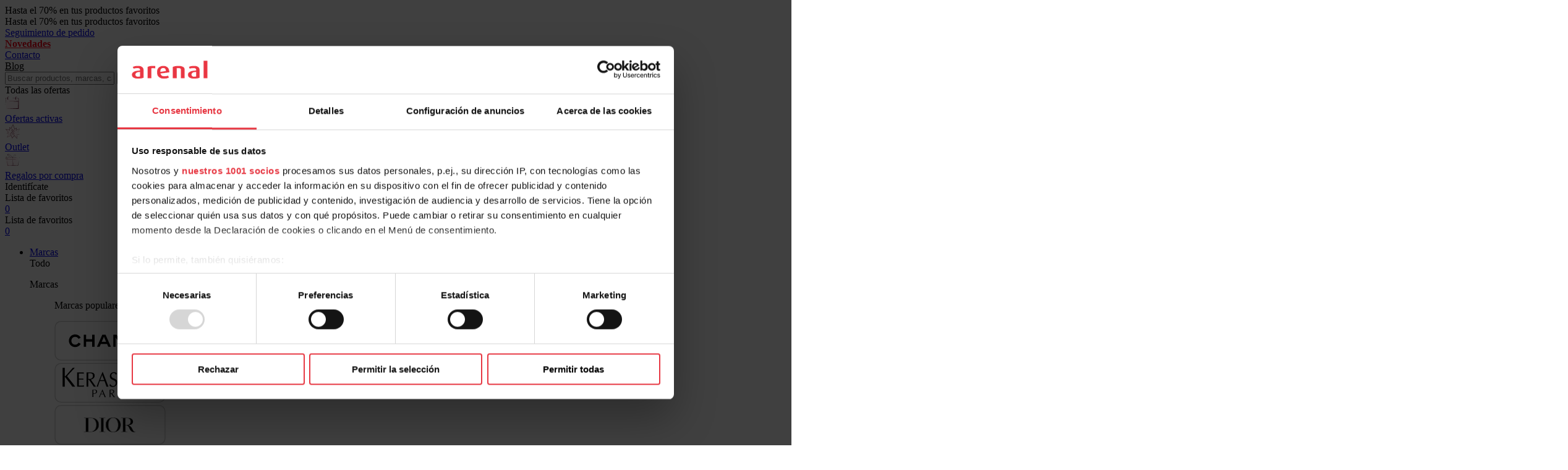

--- FILE ---
content_type: text/html;charset=UTF-8
request_url: https://www.arenal.com/flormar-eyeliner-resistente-al-agua/p/BP00002081
body_size: 46242
content:
<!DOCTYPE html>

<html lang="es" prefix="og: http://ogp.me/ns#">
<!--[if IE 9 ]>
<html lang="es" class="ie9" prefix="og: http://ogp.me/ns#"> <![endif]-->

<head>

	<title>
		Flormar EYELINER RESISTENTE AL AGUA | Arenal</title>
	
	<meta name="google-site-verification" content="juupZQPV9Ujd_AhQPPSUQIl0F-mXc6hfMa4B1Fmxob4"/>
	<meta name="google-site-verification" content="google5a75301daeb5a87e.html"/>
	<meta name="google-site-verification" content="google4bc277aa60736829.html"/>
	<meta name="google-site-verification" content="ih_Q16E17ZgOzKQYYLCCvHiR5V2uIb9kCgzQkrnh96g"/>
	<meta name="google-site-verification" content="e1ZxP2wi3GgpPXo4GfrQ6Gyy5nkZXWVW-LKAzle7B-U"/>
	<meta name="google-site-verification" content="tDWhqaEM4IaevPINv4jgiGk4SIhQcZdweWOB907dx7w"/>
	<meta name="google-site-verification" content="GsVj2Ykv-E8Y6u2hFbh0KSfBqeqUTvao2Y4GVW6djFU"/>
	
	<meta name="facebook-domain-verification" content="d97dqr7ud0b419xydhw6hqgob6ipdz"/>
	
	<link rel="icon" href="/_ui/responsive/theme-arenal/images/logo_arenal.ico">
	
	
	<meta http-equiv="Content-Type" content="text/html; charset=utf-8"/>
	<meta http-equiv="X-UA-Compatible" content="IE=edge">
	<meta charset="utf-8">
	<meta name="viewport" content="width=device-width, initial-scale=1">
	<meta name="keywords">
<meta name="description" content="Compra EYELINER RESISTENTE AL AGUA de FLORMAR. En Perfumer&iacute;as Arenal puedes comprar lo mejor en Delineadores de ojos a unos precios &uacute;nicos, te asesoramos, te informamos y te ayudamos a elegir.">
<meta name="robots" content="index,follow">



	<!-- Cookiebot banner script -->
	<script>
		window.addEventListener("CookiebotOnDialogInit", function () {
			if (Cookiebot.getDomainUrlParam("CookiebotScan") === "true") {
				Cookiebot.setOutOfRegion();
			}
		});
	</script>
	<script
			id="Cookiebot"
			src="https://consent.cookiebot.com/uc.js"
			data-cbid="61f59d4b-8305-4aba-9a79-e5e752001856"
			data-framework="TCFv2.2"
			type="text/javascript"
			async
	></script>





<script>

	function convertToMd5(s) {
		function L(k, d) {
			return (k << d) | (k >>> (32 - d))
		}

		function K(G, k) {
			var I, d, F, H, x;
			F = (G & 2147483648);
			H = (k & 2147483648);
			I = (G & 1073741824);
			d = (k & 1073741824);
			x = (G & 1073741823) + (k & 1073741823);
			if (I & d) {
				return (x ^ 2147483648 ^ F ^ H)
			}
			if (I | d) {
				if (x & 1073741824) {
					return (x ^ 3221225472 ^ F ^ H)
				} else {
					return (x ^ 1073741824 ^ F ^ H)
				}
			} else {
				return (x ^ F ^ H)
			}
		}

		function r(d, F, k) {
			return (d & F) | ((~d) & k)
		}

		function q(d, F, k) {
			return (d & k) | (F & (~k))
		}

		function p(d, F, k) {
			return (d ^ F ^ k)
		}

		function n(d, F, k) {
			return (F ^ (d | (~k)))
		}

		function u(G, F, aa, Z, k, H, I) {
			G = K(G, K(K(r(F, aa, Z), k), I));
			return K(L(G, H), F)
		}

		function f(G, F, aa, Z, k, H, I) {
			G = K(G, K(K(q(F, aa, Z), k), I));
			return K(L(G, H), F)
		}

		function D(G, F, aa, Z, k, H, I) {
			G = K(G, K(K(p(F, aa, Z), k), I));
			return K(L(G, H), F)
		}

		function t(G, F, aa, Z, k, H, I) {
			G = K(G, K(K(n(F, aa, Z), k), I));
			return K(L(G, H), F)
		}

		function e(G) {
			var Z;
			var F = G.length;
			var x = F + 8;
			var k = (x - (x % 64)) / 64;
			var I = (k + 1) * 16;
			var aa = Array(I - 1);
			var d = 0;
			var H = 0;
			while (H < F) {
				Z = (H - (H % 4)) / 4;
				d = (H % 4) * 8;
				aa[Z] = (aa[Z] | (G.charCodeAt(H) << d));
				H++
			}
			Z = (H - (H % 4)) / 4;
			d = (H % 4) * 8;
			aa[Z] = aa[Z] | (128 << d);
			aa[I - 2] = F << 3;
			aa[I - 1] = F >>> 29;
			return aa
		}

		function B(x) {
			var k = "", F = "", G, d;
			for (d = 0; d <= 3; d++) {
				G = (x >>> (d * 8)) & 255;
				F = "0" + G.toString(16);
				k = k + F.substr(F.length - 2, 2)
			}
			return k
		}

		function J(k) {
			k = k.replace(/rn/g, "n");
			var d = "";
			for (var F = 0; F < k.length; F++) {
				var x = k.charCodeAt(F);
				if (x < 128) {
					d += String.fromCharCode(x)
				} else {
					if ((x > 127) && (x < 2048)) {
						d += String.fromCharCode((x >> 6) | 192);
						d += String.fromCharCode((x & 63) | 128)
					} else {
						d += String.fromCharCode((x >> 12) | 224);
						d += String.fromCharCode(((x >> 6) & 63) | 128);
						d += String.fromCharCode((x & 63) | 128)
					}
				}
			}
			return d
		}

		var C = Array();
		var P, h, E, v, g, Y, X, W, V;
		var S = 7, Q = 12, N = 17, M = 22;
		var A = 5, z = 9, y = 14, w = 20;
		var o = 4, m = 11, l = 16, j = 23;
		var U = 6, T = 10, R = 15, O = 21;
		s = J(s);
		C = e(s);
		Y = 1732584193;
		X = 4023233417;
		W = 2562383102;
		V = 271733878;
		for (P = 0; P < C.length; P += 16) {
			h = Y;
			E = X;
			v = W;
			g = V;
			Y = u(Y, X, W, V, C[P + 0], S, 3614090360);
			V = u(V, Y, X, W, C[P + 1], Q, 3905402710);
			W = u(W, V, Y, X, C[P + 2], N, 606105819);
			X = u(X, W, V, Y, C[P + 3], M, 3250441966);
			Y = u(Y, X, W, V, C[P + 4], S, 4118548399);
			V = u(V, Y, X, W, C[P + 5], Q, 1200080426);
			W = u(W, V, Y, X, C[P + 6], N, 2821735955);
			X = u(X, W, V, Y, C[P + 7], M, 4249261313);
			Y = u(Y, X, W, V, C[P + 8], S, 1770035416);
			V = u(V, Y, X, W, C[P + 9], Q, 2336552879);
			W = u(W, V, Y, X, C[P + 10], N, 4294925233);
			X = u(X, W, V, Y, C[P + 11], M, 2304563134);
			Y = u(Y, X, W, V, C[P + 12], S, 1804603682);
			V = u(V, Y, X, W, C[P + 13], Q, 4254626195);
			W = u(W, V, Y, X, C[P + 14], N, 2792965006);
			X = u(X, W, V, Y, C[P + 15], M, 1236535329);
			Y = f(Y, X, W, V, C[P + 1], A, 4129170786);
			V = f(V, Y, X, W, C[P + 6], z, 3225465664);
			W = f(W, V, Y, X, C[P + 11], y, 643717713);
			X = f(X, W, V, Y, C[P + 0], w, 3921069994);
			Y = f(Y, X, W, V, C[P + 5], A, 3593408605);
			V = f(V, Y, X, W, C[P + 10], z, 38016083);
			W = f(W, V, Y, X, C[P + 15], y, 3634488961);
			X = f(X, W, V, Y, C[P + 4], w, 3889429448);
			Y = f(Y, X, W, V, C[P + 9], A, 568446438);
			V = f(V, Y, X, W, C[P + 14], z, 3275163606);
			W = f(W, V, Y, X, C[P + 3], y, 4107603335);
			X = f(X, W, V, Y, C[P + 8], w, 1163531501);
			Y = f(Y, X, W, V, C[P + 13], A, 2850285829);
			V = f(V, Y, X, W, C[P + 2], z, 4243563512);
			W = f(W, V, Y, X, C[P + 7], y, 1735328473);
			X = f(X, W, V, Y, C[P + 12], w, 2368359562);
			Y = D(Y, X, W, V, C[P + 5], o, 4294588738);
			V = D(V, Y, X, W, C[P + 8], m, 2272392833);
			W = D(W, V, Y, X, C[P + 11], l, 1839030562);
			X = D(X, W, V, Y, C[P + 14], j, 4259657740);
			Y = D(Y, X, W, V, C[P + 1], o, 2763975236);
			V = D(V, Y, X, W, C[P + 4], m, 1272893353);
			W = D(W, V, Y, X, C[P + 7], l, 4139469664);
			X = D(X, W, V, Y, C[P + 10], j, 3200236656);
			Y = D(Y, X, W, V, C[P + 13], o, 681279174);
			V = D(V, Y, X, W, C[P + 0], m, 3936430074);
			W = D(W, V, Y, X, C[P + 3], l, 3572445317);
			X = D(X, W, V, Y, C[P + 6], j, 76029189);
			Y = D(Y, X, W, V, C[P + 9], o, 3654602809);
			V = D(V, Y, X, W, C[P + 12], m, 3873151461);
			W = D(W, V, Y, X, C[P + 15], l, 530742520);
			X = D(X, W, V, Y, C[P + 2], j, 3299628645);
			Y = t(Y, X, W, V, C[P + 0], U, 4096336452);
			V = t(V, Y, X, W, C[P + 7], T, 1126891415);
			W = t(W, V, Y, X, C[P + 14], R, 2878612391);
			X = t(X, W, V, Y, C[P + 5], O, 4237533241);
			Y = t(Y, X, W, V, C[P + 12], U, 1700485571);
			V = t(V, Y, X, W, C[P + 3], T, 2399980690);
			W = t(W, V, Y, X, C[P + 10], R, 4293915773);
			X = t(X, W, V, Y, C[P + 1], O, 2240044497);
			Y = t(Y, X, W, V, C[P + 8], U, 1873313359);
			V = t(V, Y, X, W, C[P + 15], T, 4264355552);
			W = t(W, V, Y, X, C[P + 6], R, 2734768916);
			X = t(X, W, V, Y, C[P + 13], O, 1309151649);
			Y = t(Y, X, W, V, C[P + 4], U, 4149444226);
			V = t(V, Y, X, W, C[P + 11], T, 3174756917);
			W = t(W, V, Y, X, C[P + 2], R, 718787259);
			X = t(X, W, V, Y, C[P + 9], O, 3951481745);
			Y = K(Y, h);
			X = K(X, E);
			W = K(W, v);
			V = K(V, g)
		}
		var i = B(Y) + B(X) + B(W) + B(V);
		return i.toLowerCase()
	}
	
	
	
	
	
	

	window.dataLayer = window.dataLayer || [];

	dataLayer.push({
		'Perfil': 'Anonimo',
		
		
		
		'Club': 'false',
		
		
	});
	
</script>



	<!-- Google Tag Manager -->
	<script id="gtmScript">
		(function (w, d, s, l, i) {
			w[l] = w[l] || [];
			w[l].push({
				'gtm.start': new Date().getTime(), event: 'gtm.js'
			});
			var f = d.getElementsByTagName(s)[0], j = d.createElement(s), dl = l != 'dataLayer' ? '&l=' + l : '';
			j.async = true;
			j.src = 'https://www.googletagmanager.com/gtm.js?id=' + i + dl;
			f.parentNode.insertBefore(j, f);
		})(window, document, 'script', 'dataLayer', 'GTM-MT2F2DS');
	</script>
	<!-- End Google Tag Manager -->



<script async>
	var ALGOLIA_INSIGHTS_SRC = "https://cdn.jsdelivr.net/npm/search-insights@2.2.0";

	!function (e, a, t, n, s, i, c) {
		e.AlgoliaAnalyticsObject = s, e[s] = e[s] || function () {
			(e[s].queue = e[s].queue || []).push(arguments)
		}, i = a.createElement(t), c = a.getElementsByTagName(t)[0],
			i.async = 1, i.src = n, c.parentNode.insertBefore(i, c)
	}(window, document, "script", ALGOLIA_INSIGHTS_SRC, "aa");

	window.aa('init', {
		appId: 'VWBJMU4RCA',
		apiKey: '0efec6564233c8c01f20401252d656bc'
	});
</script>
<!-- Start VWO Async SmartCode -->
<link rel="preconnect" href="https://dev.visualwebsiteoptimizer.com"/>
<script type='text/javascript' id='vwoCode'>
	window._vwo_code || (function () {
		var account_id = 1047913,
			version = 2.1,
			settings_tolerance = 2000,
			hide_element = 'body',
			hide_element_style = 'opacity:0 !important;filter:alpha(opacity=0) !important;background:none !important;transition:none !important;',
			/* DO NOT EDIT BELOW THIS LINE */
			f = false, w = window, d = document, v = d.querySelector('#vwoCode'), cK = '_vwo_' + account_id + '_settings', cc = {};
		try {
			var c = JSON.parse(localStorage.getItem('_vwo_' + account_id + '_config'));
			cc = c && typeof c === 'object' ? c : {}
		} catch (e) {
		}
		var stT = cc.stT === 'session' ? w.sessionStorage : w.localStorage;
		code = {
			nonce: v && v.nonce, use_existing_jquery: function () {
				return typeof use_existing_jquery !== 'undefined' ? use_existing_jquery : undefined
			}, library_tolerance: function () {
				return typeof library_tolerance !== 'undefined' ? library_tolerance : undefined
			}, settings_tolerance: function () {
				return cc.sT || settings_tolerance
			}, hide_element_style: function () {
				return '{' + (cc.hES || hide_element_style) + '}'
			}, hide_element: function () {
				if (performance.getEntriesByName('first-contentful-paint')[0]) {
					return ''
				}
				return typeof cc.hE === 'string' ? cc.hE : hide_element
			}, getVersion: function () {
				return version
			}, finish: function (e) {
				if (!f) {
					f = true;
					var t = d.getElementById('_vis_opt_path_hides');
					if (t) t.parentNode.removeChild(t);
					if (e) (new Image).src = 'https://dev.visualwebsiteoptimizer.com/ee.gif?a=' + account_id + e
				}
			}, finished: function () {
				return f
			}, addScript: function (e) {
				var t = d.createElement('script');
				t.type = 'text/javascript';
				if (e.src) {
					t.src = e.src
				} else {
					t.text = e.text
				}
				v && t.setAttribute('nonce', v.nonce);
				d.getElementsByTagName('head')[0].appendChild(t)
			}, load: function (e, t) {
				var n = this.getSettings(), i = d.createElement('script'), r = this;
				t = t || {};
				if (n) {
					i.textContent = n;
					d.getElementsByTagName('head')[0].appendChild(i);
					if (!w.VWO || VWO.caE) {
						stT.removeItem(cK);
						r.load(e)
					}
				} else {
					var o = new XMLHttpRequest;
					o.open('GET', e, true);
					o.withCredentials = !t.dSC;
					o.responseType = t.responseType || 'text';
					o.onload = function () {
						if (t.onloadCb) {
							return t.onloadCb(o, e)
						}
						if (o.status === 200 || o.status === 304) {
							_vwo_code.addScript({text: o.responseText})
						} else {
							_vwo_code.finish('&e=loading_failure:' + e)
						}
					};
					o.onerror = function () {
						if (t.onerrorCb) {
							return t.onerrorCb(e)
						}
						_vwo_code.finish('&e=loading_failure:' + e)
					};
					o.send()
				}
			}, getSettings: function () {
				try {
					var e = stT.getItem(cK);
					if (!e) {
						return
					}
					e = JSON.parse(e);
					if (Date.now() > e.e) {
						stT.removeItem(cK);
						return
					}
					return e.s
				} catch (e) {
					return
				}
			}, init: function () {
				if (d.URL.indexOf('__vwo_disable__') > -1) return;
				var e = this.settings_tolerance();
				w._vwo_settings_timer = setTimeout(function () {
					_vwo_code.finish();
					stT.removeItem(cK)
				}, e);
				var t;
				if (this.hide_element() !== 'body') {
					t = d.createElement('style');
					var n = this.hide_element(), i = n ? n + this.hide_element_style() : '', r = d.getElementsByTagName('head')[0];
					t.setAttribute('id', '_vis_opt_path_hides');
					v && t.setAttribute('nonce', v.nonce);
					t.setAttribute('type', 'text/css');
					if (t.styleSheet) t.styleSheet.cssText = i; else t.appendChild(d.createTextNode(i));
					r.appendChild(t)
				} else {
					t = d.getElementsByTagName('head')[0];
					var i = d.createElement('div');
					i.style.cssText = 'z-index: 2147483647 !important;position: fixed !important;left: 0 !important;top: 0 !important;width: 100% !important;height: 100% !important;background: white !important;display: block !important;';
					i.setAttribute('id', '_vis_opt_path_hides');
					i.classList.add('_vis_hide_layer');
					t.parentNode.insertBefore(i, t.nextSibling)
				}
				var o = window._vis_opt_url || d.URL,
					s = 'https://dev.visualwebsiteoptimizer.com/j.php?a=' + account_id + '&u=' + encodeURIComponent(o) + '&vn=' + version;
				if (w.location.search.indexOf('_vwo_xhr') !== -1) {
					this.addScript({src: s})
				} else {
					this.load(s + '&x=true')
				}
			}
		};
		w._vwo_code = code;
		code.init();
	})();
</script>
<!-- End VWO Async SmartCode -->

<script type="text/javascript">
	var rrPartnerId = '620ce82b97a528241058c466';
	var rrApi = {};
	var rrApiOnReady = rrApiOnReady || [];
	rrApi.addToBasket = rrApi.order = rrApi.categoryView = rrApi.view =
		rrApi.recomMouseDown = rrApi.recomAddToCart = function () {
		};
	(function (d) {
		var ref = d.getElementsByTagName('script')[0];
		var apiJs, apiJsId = 'rrApi-jssdk';
		if (d.getElementById(apiJsId)) return;
		apiJs = d.createElement('script');
		apiJs.id = apiJsId;
		apiJs.async = true;
		apiJs.src = "//cdn.retailrocket.net/content/javascript/tracking.js";
		ref.parentNode.insertBefore(apiJs, ref);
	}(document));
</script>



	<script>
		var sequraConfigParams = {
			merchant: "arenal", // Your merchant reference given by SeQura.
			assetKey: "LmQOa-xkkM", // Your asset key given by SeQura.
			products: ["i1", "pp3"], // List of SeQura products that you want to include components.
			scriptUri: "https://live.sequracdn.com/assets/sequra-checkout.min.js", // SeQura Javascript library uri for production or sandbox.
			decimalSeparator: ",", // Decimal separator used in currencies formatting. Optional, default `,`.
			thousandSeparator: ".", // Thousand separator used in currencies formatting. Optional, default `.`.
			locale: "es-ES", // Language and country codes separated by hyphen -. Optional, default `es-ES`.
			currency: "EUR", // Currency code available for chosen locale. Optional, default `EUR`.
		};
		(function (i, s, o, g, r, a, m) {
			i["SequraConfiguration"] = g;
			i["SequraOnLoad"] = [];
			i[r] = {};
			i[r][a] = function (callback) {
				i["SequraOnLoad"].push(callback);
			};
			(a = s.createElement(o)), (m = s.getElementsByTagName(o)[0]);
			a.async = 1;
			a.src = g.scriptUri;
			m.parentNode.insertBefore(a, m);
		})(window, document, "script", sequraConfigParams, "Sequra", "onLoad");
	</script>

<meta property="og:title" content="Flormar Eyeliner resistente al agua "/>
		<meta property="og:type" content="website"/>
		<meta property="og:image" content="https://www.arenal.com/medias/1768-9-101OriginalImage-cartPageFormat?context=bWFzdGVyfGltYWdlc3wxODU1fGltYWdlL2pwZWd8aW1hZ2VzL2hkYS9oZTEvODgyNDc2NzM4MTUzNC5qcGd8OTU5Y2ZlNjM5OTRjNTMzOGViNDY2NTMwYjg2NmU3NDZjMzI3NzcyNjZmZWUxOGQyZThhZTM0NmZhOWY4NzhmMA"/>
		<meta property="og:url"
			  content="https://www.arenal.com/flormar-eyeliner-resistente-al-agua/p/BP00002081"/>
	<link rel="canonical" href="https://www.arenal.com/flormar-eyeliner-resistente-al-agua/p/BP00002081"/>
	<link rel="preload" as="font" href="/_ui/responsive/theme-arenal/fonts/Arenal/arenal.ttf?ttckhc"
	  crossorigin="anonymous"/>
<link rel="preload" as="font" href="/_ui/responsive/theme-arenal/fonts/icomoon/fonts/icomoon.ttf?1216vk"
	  crossorigin="anonymous"/>

<link rel="preload" as="font" href="/_ui/responsive/theme-arenal/fonts/glyphicons-halflings-regular.woff"
	  crossorigin="anonymous"/>

<link rel="preload" as="font" href="/_ui/responsive/theme-arenal/fonts/overpass/overpass-regular.woff2"
	  crossorigin="anonymous"/>

<link rel="preload" as="font" href="/_ui/responsive/theme-arenal/fonts/overpass/overpass-extralight-italic.woff2"
	  crossorigin="anonymous"/>

<link rel="preload" as="font" href="/_ui/responsive/theme-arenal/fonts/overpass/overpass-bold.woff2"
	  crossorigin="anonymous"/>

<link rel="preload" as="font" href="/_ui/responsive/theme-arenal/fonts/overpass/overpass-light.woff2"
	  crossorigin="anonymous"/>

<link rel="preload" as="font" href="/_ui/responsive/theme-arenal/fonts/overpass/overpass-semibold.woff2"
	  crossorigin="anonymous"/>

<link rel="preload" as="font" href="/_ui/responsive/theme-arenal/fonts/overpass/overpass-heavy.woff2"
	  crossorigin="anonymous"/>

<link rel="preload" as="font" href="/_ui/responsive/theme-arenal/fonts/overpass/overpass-extralight.woff2"
	  crossorigin="anonymous"/>













<link rel="stylesheet" type="text/css" media="all" href="/combined.css?id=ce7348e919bb22c" />
<link rel="stylesheet" type="text/css" media="all" href="/_ui/responsive/theme-arenal/css/style.min.css?id=1768220897030"/>
<link rel="stylesheet" type="text/css" media="all" href="/_ui/responsive/theme-arenal/css/pdp.min.css?id=1768220897030"/>
<script type="application/ld+json">
	{
		"@context": "https://schema.org",
		"@type": "BreadcrumbList",
		"itemListElement": [
 {
		"@type": "ListItem",
		"position": 1,
		"name": "Arenal",
			"item": "https://www.arenal.com"
		}, {
		"@type": "ListItem",
		"position": 2,
		"name": "Maquillaje",
			"item": "https://www.arenal.com/maquillaje/c/1_0000000003"
		}, {
		"@type": "ListItem",
		"position": 3,
		"name": "Maquillaje de ojos",
			"item": "https://www.arenal.com/maquillaje/ojos/c/1_0000000646"
		}, {
		"@type": "ListItem",
		"position": 4,
		"name": "Delineadores de ojos",
			"item": "https://www.arenal.com/maquillaje/ojos/delineadores-de-ojos/c/1_0000000647"
		}, {
		"@type": "ListItem",
		"position": 5,
		"name": "Flormar EYELINER RESISTENTE AL AGUA"
		}
		]
	}
	
	</script>
<script type="text/javascript">
	/* Google Analytics */
	let eventGa;
	var googleAnalyticsTrackingId = 'UA-34579373-1';
	var _gaq = _gaq || [];
	_gaq.push(['_setAccount', googleAnalyticsTrackingId]);

	function timeout(ms) {
		return new Promise(resolve => setTimeout(resolve, ms));
	}

	function internalReady(callback) {
		// in case the document is already rendered
		if (document.readyState != 'loading') callback();
		// modern browsers
		else if (document.addEventListener) document.addEventListener('DOMContentLoaded', callback);
		// IE <= 8
		else document.attachEvent('onreadystatechange', function () {
				if (document.readyState == 'complete') callback();
			});
	}

	function unnaturalNavigation() {
		let result;
		let p;

		if (window.performance.navigation) {
			result = window.performance.navigation;
			if (result === 255) {
				result = false
			}
		}

		if (window.performance.getEntriesByType("navigation")) {
			p = window.performance.getEntriesByType("navigation")[0].type;

			if (p === 'navigate') {
				result = document.referrer === undefined || document.referrer.cont
			}
			if (p === 'reload') {
				result = true
			}
			if (p === 'back_forward') {
				result = true
			}
		}
		return result;
	}

	function trackBeginCheckout() {
		
	}

	

	internalReady(function () {
		trackProductDetailGA4();
	});

	/* GA4 -- PAGE -> PRODUCT */
	async function trackProductDetailGA4() {
		window.dataLayer = window.dataLayer || [];
		dataLayer.push({ecommerce: null});

		

		let productTrackingItemList = getProductTrackingSession('BP00002081');
		if (typeof productTrackingItemList == 'undefined' || productTrackingItemList === null || productTrackingItemList === '') {
			productTrackingItemList = 'retail-rocket';
			ACC.analytics.storeInteractionProductSessionGA4('1768_9_101', productTrackingItemList);
		}

		let itemPromo = getItemPromo(false, '', false, false, '', false);

		let items = [
			{
				item_id: 'BP00002081',
				item_name: 'EYELINER RESISTENTE AL AGUA',
				affiliation: '',
				currency: 'EUR',
				coupon: '',
				discount: 0,
				index: 0,
				item_brand: 'Flormar',
				item_category: 'Maquillaje',
				
				item_category2: 'Maquillaje de ojos',
				
				item_category3: 'Delineadores de ojos',
				
				item_list_id: productTrackingItemList,
				item_list_name: productTrackingItemList,
				item_promo: itemPromo,
				item_variant: '1768_9_101',
				location_id: '',
				price: 4.99,
				quantity: 1
			}
		];
		dataLayer.push({
			event: 'view_item',
			ecommerce: {
				items: items
			}
		});
	}

	

	function getProductTrackingSession(code) {
		let mapItemListId = {
			
		}

		return mapItemListId[code];
	}

	function splitBreadcrumbCategory(category) {
		return category.split("/");
	}

	function getItemCategories(category) {
		const catArray = splitBreadcrumbCategory(category);
		let item_categories = {item_category: catArray[0]};

		for (let i = 1; i < catArray.length; i++) {
			let key = 'item_category' + (i + 1);
			item_categories[key] = catArray[i];
		}

		return item_categories;
	}

	function getItemPromo(hasSpecialPrice, specialPromotionTitle, hasNoveltyCategory, isInParapharmacy, promotionTitle, giftPromotion) {
		let itemPromo = '', SEPARATOR = ', ';

		if (hasSpecialPrice === true) {
			itemPromo += 'mejor_precio' + SEPARATOR;
		}

		if (specialPromotionTitle) {
			itemPromo += specialPromotionTitle + SEPARATOR;
		}

		if (hasNoveltyCategory === true) {
			itemPromo += 'nuevo' + SEPARATOR;
		}

		if (isInParapharmacy === true) {
			itemPromo += 'parafarmacia' + SEPARATOR;
		}

		if (promotionTitle) {
			itemPromo += promotionTitle + SEPARATOR;
		}

		if (giftPromotion === true) {
			itemPromo += 'regalo' + SEPARATOR;
		}

		return (itemPromo === '') ? 'no-promo' : itemPromo.substring(0, itemPromo.length - SEPARATOR.length);
	}

	function unescapeSpecialChars(string) {
		if (string == null) {
			return '';
		}

		const unescapeHTML = str => str.replace(/&amp;|&apos;|&lt;|&gt;|&#39;|&quot;/g, '').replace(/\s/g, "-");
		return unescapeHTML(string);
	}

	/* GA4 -- PAGE -> PROMOTION BANNER */
	function trackBannerShowGA4(id, name, creative) {
		let promotions = [];
		let item = {};
		item["promotion_id"] = unescapeSpecialChars(id);
		item["promotion_name"] = unescapeSpecialChars(name);
		item["creative_name"] = creative;
		item["location_id"] = window.location.pathname;
		promotions.push(item);

		internalReady(function () {
			trackPromoViewGA4(promotions);
		});
	}

	function trackMultipleBannerShowGA4(results) {
		let promotions = [];
		let bannerMenu = [];
		for (let i = 0; i < results.length; i++) {
			let banner = results[i];
			let item = {};
			if (banner.creative === "banner-menu") {
				bannerMenu.push(banner);
				continue;
			}

			item["promotion_id"] = unescapeSpecialChars(banner.id);
			item["promotion_name"] = unescapeSpecialChars(banner.name);
			item["creative_name"] = banner.creative;
			item["location_id"] = window.location.pathname;
			promotions.push(item);
		}

		internalReady(function () {
			trackPromoViewGA4(promotions);
			if (window.innerWidth > 1200) {
				trackPromoviewMenuGA4(bannerMenu)
			}
		});
	}

	function trackPromoViewGA4(promotions) {
		if (promotions.length > 0) {
			window.dataLayer = window.dataLayer || [];

			window.dataLayer.push({
				event: 'view_promotion',
				ecommerce: {
					items: promotions
				}
			});
		}
	}

	function trackPromoviewMenuGA4(banners) {
		let menu = document.querySelector('.nav-container').getElementsByClassName('list');
		if (menu && menu.length > 0) {
			for (let menuLinks of menu[0].children) {
				let eventBannerComponent = menuLinks.querySelectorAll('.arenal-simple-banner');
				if (eventBannerComponent.length > 0) {
					menuLinks.addEventListener('mouseover', evt => promoViewMenuHandlerGA4(banners, evt));
				}
			}
		}

	}

	function promoViewMenuHandlerGA4(banners, evt) {
		let eventBannerComponent = evt.currentTarget.querySelectorAll('.arenal-simple-banner');
		let eventViewPromotion = dataLayer.filter(evGA => evGA.event === 'view_promotion');

		let validBanners = [];
		if (eventViewPromotion.length > 0) {
			for (let banner of eventBannerComponent) {
				let aux = banners.find(b => b.id === banner.id);
				if (aux) {
					validBanners.push(aux)
				}
			}

			if (validBanners.length > 0) {
				pushPromoBannerGA4(validBanners, eventViewPromotion[0])
			}
		}
	}

	function pushPromoBannerGA4(banners, eventViewPromotion) {
		let items = [];
		let itemsViewPromotion = eventViewPromotion.ecommerce.items;
		for (let i = 0; i < banners.length; i++) {
			let banner = banners[i];
			if (itemsViewPromotion.some(ele => ele.promotion_id === banner.id)) {
				continue;
			}

			let item = {};
			item["promotion_id"] = banner.id;
			item["promotion_name"] = banner.name;
			item["creative_name"] = banner.creative;
			item["location_id"] = window.location.pathname;

			items.push(item);
		}

		itemsViewPromotion.push(...items)
	}

	/* GA4 -- EVENT -> PROMOTION CLICK */
	function trackBannerClickGA4(id, name, creative) {
		window.dataLayer = window.dataLayer || [];
		window.dataLayer.push({
			event: 'select_promotion',
			ecommerce: {
				items: [
					{
						promotion_id: unescapeSpecialChars(id), // ID or Name is required.
						promotion_name: unescapeSpecialChars(name),
						creative_name: creative,
						location_id: window.location.pathname
					}
				]
			}
		});
	}

	function trackClickOnProductAlgolia(name, code, variantCode, price, category, brand, position, list, promoParams) {
		trackClickOnProduct(name, code, variantCode, price, category, brand, position, list, '', promoParams);
	}

	/* GA4 -- EVENT -> PRODUCT CLICK */
	function trackClickOnProduct(name, code, variantCode, price, category, brand, position, listAnalytics, coupon, promoParams) {
		let productTrackingItemList = getProductTrackingSession(code);
		if (typeof productTrackingItemList == 'undefined' || productTrackingItemList === null || productTrackingItemList === '') {
			if (typeof listAnalytics !== 'undefined' && listAnalytics !== null && listAnalytics !== '') {
				productTrackingItemList = listAnalytics;
			} else {
				productTrackingItemList = 'retail-rocket';
			}

			ACC.analytics.storeInteractionProductSessionGA4(code, productTrackingItemList);
		}

		

		let itemPromo = getItemPromo(promoParams.specialPrice, promoParams.specialPromotion, promoParams.hasNoveltyCategory, promoParams.isInParapharmacy, promoParams.productPromotion, promoParams.giftPromotion);

		/* GA4 -- EVENT -> PRODUCT CLICK */
		dataLayer.push({ecommerce: null});
		window.dataLayer = window.dataLayer || [];

		let productObj = {
			event: 'select_item',
			ecommerce: {
				currencyCode: 'EUR',
				items: [{
					item_id: code,
					item_name: name,
					affiliation: '',
					currency: 'EUR',
					coupon: coupon ? coupon.replaceAll("'", "") : '',
					discount: 0,
					index: position,
					item_brand: brand,
					item_list_id: productTrackingItemList,
					item_list_name: productTrackingItemList,
					item_promo: itemPromo,
					item_variant: variantCode,
					location_id: '',
					price: price,
					quantity: 1
				}]
			}
		};

		let item_categories = getItemCategories(category);

		productObj.ecommerce.items = [
			{
				...productObj.ecommerce.items[0],
				...item_categories,
			}
		];

		dataLayer.push(productObj);
		
	}

	function trackProductAddToWishlistGA4(name, code, variantCode, price, category, listAnalytics, brand, coupon, promoParams) {
		/* GA4 -- EVENT -> ADD PRODUCT TO WISHLIST */
		let productTrackingItemList = getProductTrackingSession(code);

		if (typeof listAnalytics == 'undefined' || listAnalytics === null || listAnalytics === '') {
			listAnalytics = "-Delineadores de ojos  Ojos / Delineadores de ojos";
		}

		let itemPromo = getItemPromo(promoParams.specialPrice, promoParams.specialPromotion, promoParams.hasNoveltyCategory, promoParams.isInParapharmacy, promoParams.productPromotion, promoParams.giftPromotion);

		let productObj = {
			event: 'add_to_wishlist',
			ecommerce: {
				currency: 'EUR',
				value: price,
				items: [
					{
						item_id: code,
						item_name: name,
						affiliation: '',
						currency: 'EUR',
						coupon: coupon ? coupon.replaceAll("'", "") : '',
						discount: 0,
						index: 0,
						item_brand: brand,
						item_list_id: productTrackingItemList || listAnalytics,
						item_list_name: productTrackingItemList || listAnalytics,
						item_promo: itemPromo,
						item_variant: variantCode || code,
						location_id: '',
						price: price,
						quantity: 1
					}
				]
			}
		}

		let item_categories = getItemCategories(category);

		productObj.ecommerce.items = [
			{
				...productObj.ecommerce.items[0],
				...item_categories,
			}
		];

		window.dataLayer = window.dataLayer || [];
		dataLayer.push({ecommerce: null});
		dataLayer.push(productObj);
	}

	function trackAlgoliaProductSearchGA4(productList) {
		/* GA4 -- EVENT -> VIEW ALGOLIA PRODUCT LIST */
		dataLayer.push({ecommerce: null});

		let items = [];
		let index = 0;
		for (let i = 0; i < productList.length; i++) {
			let product = productList[i];
			let productItems = [];

			let productPromotion = '';
			if ((product.productPromotions !== null) && (product.productPromotions.length > 0)) {
				productPromotion = product.productPromotions[0].replaceAll("'", "");
			}

			let itemPromo = getItemPromo(product.hasSpecialPrice, product.specialPromotion, product.hasNoveltyCategory, product.isInParapharmacy, productPromotion, product.giftPromotion);

			let item = {}, variant, name, price;
			if ((product.productVariants !== null) && (product.productVariants.length > 0)) {
				variant = product.productVariants[0];
				name = variant.displayName.toLowerCase();
				price = variant.priceValue;
			} else {
				variant = product;
				name = variant.name.toLowerCase();
				price = product.clearPrice;
			}

			item = {
				item_id: product.code,
				item_name: name,
				affiliation: '',
				currency: 'EUR',
				coupon: productPromotion.toLowerCase(),
				discount: 0,
				index: index,
				item_brand: product.brand.toLowerCase(),
				item_category: product.treeCategories[0],
			};

			let treeCategories = product.treeCategories;
			for (let k = 1; k < treeCategories.length; k++) {
				item['item_category' + (k + 1)] = treeCategories[k];
			}

			item = {
				...item,
				item_variant: variant.code,
				item_list_id: 'Search',
				item_list_name: 'Search',
				item_promo: itemPromo,
				location_id: '',
				price: price,
				quantity: 1
			};

			productItems.push(item);
			index++;

			items = items.concat(productItems);
		}

		dataLayer.push({
			event: 'view_item_list',
			ecommerce: {
				items: items
			}
		});
	}

	function trackAddToCart_manager(name, code, bpName, bpCode, price, category, brand, quantity, finalQuantity, modifaceVTO, coupon, pageAnalytics, promoParams) {
		


		try {
			/* GA4 -- EVENT -> ADD CART UPDATE */
			addToCartGA4(name, code, bpName, bpCode, price, category, brand, finalQuantity, coupon, pageAnalytics, promoParams);
		} catch (err) {
			console.error("GA4 addtocart ERROR " + err)
		}

		try {
			addToCartSyndigo(finalQuantity, bpCode, code, price);
		} catch (err) {
			console.error("SYNDIGO addtocart ERROR " + err)
		}

		try {
			ACC.mirakladdon.trackAddToCart(code, 'PRODUCT');
		} catch (err) {
			console.error("Target2Sell addtocart ERROR " + err)
		}
	}


	function addToCartGA4(name, code, bpName, bpCode, price, category, brand, finalQuantity, coupon, pageAnalytics, promoParams) {
		let id, variant = '';
		if ((bpCode !== null) && (bpCode !== '')) {
			id = bpCode;
			variant = code;
		} else {
			id = code;
		}

		let productTrackingItemList = getProductTrackingSession(id);
		if (typeof productTrackingItemList == 'undefined' || productTrackingItemList === null || productTrackingItemList === '') {
			if (typeof pageAnalytics !== 'undefined' && pageAnalytics !== null && pageAnalytics !== '') {
				productTrackingItemList = pageAnalytics;
			} else {
				productTrackingItemList = 'retail-rocket';
			}

			ACC.analytics.storeInteractionProductSessionGA4(code, productTrackingItemList);
		}

		let itemPromo = getItemPromo(promoParams.specialPrice, promoParams.specialPromotion, promoParams.hasNoveltyCategory, promoParams.isInParapharmacy, promoParams.productPromotion, promoParams.giftPromotion);

		let productObj = {
			event: 'add_to_cart',
			ecommerce: {
				items: [
					{
						item_id: id,
						item_name: bpName || name,
						affiliation: '',
						currency: 'EUR',
						coupon: coupon ? coupon.replaceAll("'", "") : '',
						discount: 0,
						index: 0,
						item_brand: brand,
						item_list_id: productTrackingItemList,
						item_list_name: productTrackingItemList,
						item_promo: itemPromo,
						item_variant: variant,
						location_id: '',
						price: price,
						quantity: finalQuantity
					}
				]
			}
		};

		let item_categories = getItemCategories(category);

		productObj.ecommerce.items = [
			{
				...productObj.ecommerce.items[0],
				...item_categories,
			}
		];

		window.dataLayer = window.dataLayer || [];
		dataLayer.push({ecommerce: null});
		dataLayer.push(productObj);
	}

	function addToCartSyndigo(finalQuantity, bpCode, code, price) {
		window.SYNDI = window.SYNDI || [];
		window.SYNDI.push({
				"type": "track",
				"event": "addToCart",
				qty: finalQuantity,
				sku: bpCode || code,
				price: price
			}
		);
	}

	function trackRemoveFromCart_manager(name, code, bpName, bpCode, price, category, brand, quantity, finalQuantity, coupon, promoParams) {
		try {
			/* GA4 -- EVENT -> REMOVE FROM CART */
			removeFromCartGA4(name, code, bpName, bpCode, price, category, brand, finalQuantity, coupon, promoParams);
		} catch (err) {
			console.error("GA4 removeFromCart ERROR " + err)
		}
	}

	function removeFromCartGA4(name, code, bpName, bpCode, price, category, brand, finalQuantity, coupon, promoParams) {
		let id, variant = '';
		if ((bpCode !== null) && (bpCode !== '')) {
			id = bpCode;
			variant = code;
		} else {
			id = code;
		}

		let productTrackingItemList = getProductTrackingSession(id);
		let itemPromo = getItemPromo(promoParams.specialPrice, promoParams.specialPromotion, promoParams.hasNoveltyCategory, promoParams.isInParapharmacy, promoParams.productPromotion, promoParams.giftPromotion);

		let productObj = {
			event: 'remove_from_cart',
			ecommerce: {
				items: [
					{
						item_id: id,
						item_name: bpName || name,
						affiliation: '',
						currency: 'EUR',
						coupon: coupon ? coupon.replaceAll("'", "") : '',
						discount: 0,
						index: 0,
						item_brand: brand,
						item_list_id: productTrackingItemList,
						item_list_name: productTrackingItemList,
						item_variant: variant,
						item_promo: itemPromo,
						location_id: '',
						price: price,
						quantity: finalQuantity
					}
				]
			}
		};

		let item_categories = getItemCategories(category);

		productObj.ecommerce.items = [
			{
				...productObj.ecommerce.items[0],
				...item_categories,
			}
		];

		dataLayer.push({ecommerce: null});
		dataLayer.push(productObj);
	}

	function trackContinueToTPVGA4(name, code, bpCode, price, category, brand, quantity, coupon) {
		window.dataLayer = window.dataLayer || [];
		dataLayer.push({
			event: 'salida_tpv'
		});
	}

	function trackModifaceProductInCookie(inProductCodes) {
		let productCodes = inProductCodes.split(",");
		let cookieName = "modifaceViewed";
		let expDate = new Date();
		// 24h
		expDate.setTime(expDate.getTime() + (24 * 60 * 60 * 1000));
		let cookieValue = getArenalCookie(cookieName);
		if (cookieValue) {
			cookieValue = cookieValue.split(",");
		} else {
			cookieValue = [];
		}
		cookieValue.push(productCodes);
		// unique values
		cookieValue = cookieValue.filter((v, i, a) => a.indexOf(v) === i);
		setArenalCookie(cookieName, cookieValue, expDate.toUTCString(), "/");
		return false;
	}

	function setArenalCookie(name, value, expDate, path) {
		if (ACC.common.detectIE() === false) {
			document.cookie = name + "=" + encodeURI(value) + "; expires=" + expDate + "; path=" + path;
		} else {
			document.cookie = name + "=" + encodeURI(value) + ";" + path;
		}
	}

	function getArenalCookie(name) {
		name = name + "=";
		let ca = document.cookie.split(';');
		for (let i = 0; i < ca.length; i++) {
			let c = ca[i];
			while (c.charAt(0) === ' ') c = c.substring(1);
			if (c.indexOf(name) === 0) {
				return decodeURI(c.substring(name.length, c.length));
			}
		}
		return "";
	}

	function trackLogout() {
		window.dataLayer = window.dataLayer || [];
		dataLayer.push({
			'event': 'logout_usuario'
		});
	}

	function trackFilterValues(facetDataMap) {
		window.dataLayer = window.dataLayer || [];
		Array.from(facetDataMap.entries()).forEach(([facetName, facetValue]) => {
			dataLayer.push({
				'event': 'filtro_lateral',
				'tipo': facetName,
				'subtipo': facetValue
			});
		});
	}

	function trackCookiesConsent(categories) {
		var eventLabel = getEventLabelCookiesConsent(categories);
		if (eventLabel) {
			var gaURL = "https://www.google-analytics.com/collect?v=1&t=event" +
				"&tid=UA-34579373-2" +
				"&cid=123456789.1234567890" +
				"&dl=" + encodeURIComponent(window.location.href) +
				"&ec=BannerCookies&ea=Acepta" +
				"&el=" + eventLabel;
			$.get(gaURL, function (data) {
			});
		}
	}

	function getEventLabelCookiesConsent(categories) {
		let eventLabel = "";
		if (categories.necessary.wanted) {
			eventLabel = "Tecnicas";
			if (categories.marketing.wanted && categories.statistics.wanted) {
				eventLabel = "Todas";
			} else if (categories.marketing.wanted && !categories.statistics.wanted) {
				eventLabel = "Marketing";
			} else if (categories.statistics.wanted) {
				eventLabel = "Estadistica";
			}
		}
		return eventLabel;
	}

	
	dataLayer.push({
		'tipoUsuario': 'usuario recurrente',
	});
	


	const _productGridComponentGa4 = {

		grids: [],

		sendEventByGridId: function (id) {
			if (this.grids.length > 0) {
				let eventGrid = this.grids.filter(grid => grid.id === id);

				if (eventGrid[0]) {
					dataLayer.push({ecommerce: null});

					dataLayer.push({
						event: 'view_item_list',
						ecommerce: {
							items: eventGrid[0].viewItems
						}
					});
				}

			}


		},
	}


</script>
<script type="text/javascript">
	const excludeCat = ['1_0000000027', '1_0090000480'];
	const cat = '';
	const genderMap = new Map();
	genderMap.set('0001', 'Mujer');
	genderMap.set('0002', 'Hombre');
	genderMap.set('0004', 'Otro');

	
	(window["rrApiOnReady"] = window["rrApiOnReady"] || []).push(function () {
		try {
			rrApi.groupView([8690604109012,8690604109029,8690604109111,8690604109135,8690604109142]);
		} catch (e) {
		}
	});
	</script>






















<script type="text/javascript">
	(function (s, y, n, di, go) {
		di = s.createElement(y);
		di.type = 'text/java' + y;
		di.async = true;
		di.src = n + Math.floor(Date.now() / 86400000);
		go = s.getElementsByTagName(y)[0];
		go.parentNode.insertBefore(di, go);
	}(document, 'script', "https://content.syndigo.com/site/ac593dd6-371e-3ba7-c7fa-fdbf53816cfc/tag.js?cv="));
</script>








	
	
		
		
		
			
		
	
	
	
	
		
	
	
	
	
		
		
	
	
	
	
	
	
	
	<script type="application/ld+json" charset="UTF-8">
		{
			"@context": "https://schema.org/",
			"@type": "Product",
			"name": "Flormar Eyeliner resistente al agua",
			"url": "https://www.arenal.com/flormar-eyeliner-resistente-al-agua/p/BP00002081",
			"description": "La clave para conseguir un maquillaje de ojos impactante: Waterproof Eyeliner. Con un amplio abanico de colores y una fórmula enriquecida con Vitamina E, ofrece los mejores resultados a la vez que nutre el contorno de ojos y consigue una mirada radiante.  ",
			"category": "Delineadores de ojos",
		
		"image": [
		
			"https://www.arenal.com/medias/1768-9-101OriginalImage-pdpFormat?context=bWFzdGVyfGltYWdlc3w3MDkwfGltYWdlL2pwZWd8aW1hZ2VzL2g2ZC9oOGMvODgyNDc2NzI1MDQ2Mi5qcGd8Y2JlYjljNjA2MDMxMjNjMWMwYjI3NWY1ZTgxZjBkMDAwMWE5NTIxYTY2MzQ4YTk2NDE4NDlkNzczY2M2NmI2ZQ"
		,
			"https://www.arenal.com/medias/1768-9-101.1-pdpFormat?context=bWFzdGVyfHJvb3R8NjUyNXxpbWFnZS9qcGVnfGg3MC9oNWQvODkyMzY5NTA1NDg3OC5qcGd8ZDYxYjJjYjk4ZWMxNGM2NDY0ZWZlYWFlM2U1NmViNTE5NzJlZDBlNjBlODM1NGE2N2E4MDA4OWM4YjhiZWEwNQ"
		
		],
	
			"brand": {
        		"@type": "Brand",
        		"name": "Flormar"
        	},
			"offers": {
  				"@type": "Offer",
  				"price": 4.99,
  				"priceCurrency": "EUR",
  				"availability": "https://schema.org/InStock",
  				"url": "https://www.arenal.com/flormar-eyeliner-resistente-al-agua/p/BP00002081",
				"shippingDetails": [
					{
						"@type": "OfferShippingDetails",
        				"shippingDestination": { "@type": "DefinedRegion", "addressCountry": "ES" },
        				"shippingRate": { "@type": "MonetaryAmount", "value": 5, "currency": "EUR" },
        				"deliveryTime": {
          					"@type": "ShippingDeliveryTime",
          					"transitTime": { "@type": "QuantitativeValue", "minValue": 2, "maxValue": 5, "unitCode": "DAY" }
        				},
        				"description": "Envíos gratuitos para pedidos superiores a 20 EUR. Envío de 5 EUR para compras inferiores a 20 EUR. Entrega en 2-5 días laborables."
					},
					{
						"@type": "OfferShippingDetails",
        				"shippingDestination": { "@type": "DefinedRegion", "addressCountry": "PT" },
        				"shippingRate": { "@type": "MonetaryAmount", "value": 5, "currency": "EUR" },
        				"deliveryTime": {
          					"@type": "ShippingDeliveryTime",
          					"transitTime": { "@type": "QuantitativeValue", "minValue": 2, "maxValue": 5, "unitCode": "DAY" }
        				},
        				"description": "Envíos gratuitos para pedidos superiores a 20 EUR. Envío de 5 EUR para compras inferiores a 20 EUR. Entrega en 2-5 días laborables."
					}
				],
				"hasMerchantReturnPolicy": {
  					"@type": "MerchantReturnPolicy",
					"applicableCountry": ["ES","PT"],
  					"returnPolicyCategory": "https://schema.org/MerchantReturnFiniteReturnWindow",
  					"merchantReturnDays": 15,
					"returnMethod": ["https://schema.org/ReturnByMail", "https://schema.org/ReturnInStore"],
      				"returnFees": "https://schema.org/ReturnShippingFees",
  					"merchantReturnLink": "https://www.arenal.com/devoluciones",
					"description": "Devoluciones aceptadas dentro de los 15 días tras la recepción del pedido. Los gastos de devolución corren a cargo del cliente, excepto en productos defectuosos o envíos erróneos."
				}
  			}
  			
		,
		"aggregateRating": {
		"@type": "AggregateRating",
		"itemReviewed": {"@type": "Product", "name":"Flormar Eyeliner resistente al agua", "url":"https://www.arenal.com/flormar-eyeliner-resistente-al-agua/p/BP00002081"},
		"ratingValue": "3.5",
		"reviewCount": "2",
		"ratingCount": "2",
		"worstRating": "1",
		"bestRating": "5"
		},
		"review": [
		 {
			"@type": "Review",
			"inLanguage": "es",
			"author": {
			"@type": "Person",
			"name": "Anónimo"
			},
			"datePublished": "2021-02-27T17:22:45+0100",
			"reviewBody": "Bien",
			"reviewRating": {
			"@type": "Rating",
			"ratingValue": "3.0"
			}
			}, {
			"@type": "Review",
			"inLanguage": "es",
			"author": {
			"@type": "Person",
			"name": "Anónimo"
			},
			"datePublished": "2021-02-20T13:27:07+0100",
			"reviewBody": "El color es algo oscuro",
			"reviewRating": {
			"@type": "Rating",
			"ratingValue": "4.0"
			}
			}
		]
	
		}
	
	</script>

<script src='https://cdn.retailrocket.net/content/javascript/retailrocket.webpushserviceworker.js'></script></head>

<body class="page-productDetails pageType-ProductPage template-pages-product-arenalProductLayout1Page  smartedit-page-uid-productDetails smartedit-page-uuid-eyJpdGVtSWQiOiJwcm9kdWN0RGV0YWlscyIsImNhdGFsb2dJZCI6ImFyZW5hbC1lc0NvbnRlbnRDYXRhbG9nIiwiY2F0YWxvZ1ZlcnNpb24iOiJPbmxpbmUifQ== smartedit-catalog-version-uuid-arenal-esContentCatalog/Online  language-es">




<!-- Google Tag Manager (noscript) -->
	<noscript id="gtmNoScript">
		<iframe src="https://www.googletagmanager.com/ns.html?id=GTM-MT2F2DS"
				height="0" width="0" style="display:none;visibility:hidden"></iframe>
	</noscript>
<!-- End Google Tag Manager (noscript) -->

<main data-currency-iso-code="EUR">
			<header class="c-header">
	
	<div class="c-header__top">
		<div class="yCmsContentSlot c-header__top__info">
<div class="yCmsComponent">
<div id="TextInfoPromotionComponent" class="c-info c-header__top__info__close ">
	<div class="c-info__container">
		<div class="yCmsComponent c-info__container__main">
<div class="content">Hasta el 70% en tus productos favoritos</div></div><div class="js-close">
					<div class="icon info"></div>
				</div>
				<div class="extra">
					<div class="yCmsComponent txt">
<div class="content">Hasta el 70% en tus productos favoritos</div></div></div>
			</div>
</div>
</div><div class="yCmsComponent">
</div></div></div>
	
	<div class="c-header__bottom" style="clear: left">
		<div class="upper-menu-container">
			<div>
				
				<div class="yCmsContentSlot left-upper-menu">
</div><div class="yCmsContentSlot right-upper-menu">
<div class="content"><a href='/seguimiento-pedidos' rel='nofollow'>Seguimiento de pedido</a></div><div class="content"><a style='color: #FF0017; font-weight: bold;' href='/novedades'>Novedades</a></div><div class="content"><a class='contact-us-header-link' href='/contact' rel='nofollow'>Contacto</a></div><div class="content"><a style='font-weight: unset; color: black;' href='/blog/'>Blog</a></div></div></div>
		</div>
		<div class="header-searcher">
			<div class="container">
				<div class="row">
					<div class="c-header__bottom__menu__icon hidden-icon btn btn-default js-toggle-sm-navigation">
						<span class="glyphicon__arenal element-menu-icon"></span>
					</div>
					
					<div class="c-header__bottom__cart-return" style="display: none;">
						<a href="/">
							<span class="icon next"></span>
							<span class="text">Seguir comprando</span>
						</a>
					</div>
					
					<div class="yCmsComponent c-header__bottom__logo">
<div class="content"><a class='logo-arenal-header icon logo-arenal' href='/'></a></div></div><div class="yCmsComponent c-header__bottom__search__box">
<div class="site-search ui-front col-xs-12" id="searchbox">
	
	<form name="search_form_SearchBox" action="/search" id="js-normal-search" class="autocomplete-form">
		
		<input type="hidden" id="currentCustomer" value=""/>
		<span id="js-site-search-clear" class="icon icon-arrow-search" style="display: none;"></span>
		
		<div class="input-group">
			<input type="text" id="js-site-search-input" placeholder="Buscar productos, marcas, categorías..."
					   class="form-control js-site-search-input" name="text" value=""
					   maxlength="100" placeholder=""
					   data-options='{"autocompleteUrl" : "/search/autocomplete/SearchBox","minCharactersBeforeRequest" : "3","waitTimeBeforeRequest" : "500","displayProductImages" : true}'>
			<span id="js_clear_search" class="clearSearch" style="display: none"></span>
			<span class="input-group-btn">
				<button type="submit"
		class="arenal-btn arenal-btn-primary"
		
		aria-label="Buscar"
>
	<span id="btn-text" style="grid-column: 1 / span 3;">Buscar</span>
	</button></span>
		</div>
	</form>

</div>


<input type="hidden" class="user-id" id="user-id" value="anonymous"/>
<input type="hidden" class="user-customerId" id="user-customerId" value=""/>

<div id="search-box-new-data" class="search-box-new-data">
	<div class="algolia-search-message" style="display: none;">
		<span id="algoliaSearchMessage"></span>
	</div>
	<div id="algoliaSearch" style="display: none;">
		<div class="search-container" id="search-container">
			<div id="algoliaVisited" style="display: none;">
				<div class="title" id="algoliaVisitedTitle">Búsquedas recientes</div>
			</div>
			<div id="algoliaPopular" style="display: none;">
				<div class="title" id="algoliaPopularTitle">Búsquedas populares</div>
			</div>
			<div id="algoliaSuggestions" style="display: none;">
				<div id="algoliaSuggestionsTitle" class="title">Búsquedas relacionadas</div>
			</div>
			<div id="algoliaRelatedArticles" style="display: none;">
				<div class="title">Preguntas frecuentes</div>
			</div>
		</div>
		<div id='algoliaSearchProduct' style="display: none;">
			<div class="header">
				<div id="algoliaSearchProductTitle" class="title">
				</div>
				<span id="total-products"></span>
			</div>

		</div>
		
		<div class="search-container" id="search-container-responsive">
		
		</div>
		
		
		<div id="algoliaRelatedArticlesResponsive" style="display: none;">
			<div class="title">Preguntas frecuentes</div>
		</div>
		<div id="algolia-search-without-products" style="display: none;">
			<div id="algoliaWithoutPopular" style="display: none;">
				<div class="title">Puedes navegar por nuestras categorías para encontrar lo que buscas</div>
			</div>
			<div id="algoliaWithoutArticles" style="display: none;">
				<div class="title">Preguntas frecuentes</div>
			</div>
		</div>
		
	</div>
	
	<div id="searchBoxLayer" class="search-box hidden">
		<div class="container">
			<div class="search-box__main">
				<div class="col-lg-12 col-md-12 col-sm-12 col-xs-12 search-popup-results-spinner controls styled-select product-qty-select-spinner"
					 id="loadingMoreResults">
					<div class="sk-fading-circle sk-fading-circle-responsive">
						<div class="sk-circle1 sk-circle"></div>
						<div class="sk-circle2 sk-circle"></div>
						<div class="sk-circle3 sk-circle"></div>
						<div class="sk-circle4 sk-circle"></div>
						<div class="sk-circle5 sk-circle"></div>
						<div class="sk-circle6 sk-circle"></div>
						<div class="sk-circle7 sk-circle"></div>
						<div class="sk-circle8 sk-circle"></div>
						<div class="sk-circle9 sk-circle"></div>
						<div class="sk-circle10 sk-circle"></div>
						<div class="sk-circle11 sk-circle"></div>
						<div class="sk-circle12 sk-circle"></div>
					</div>
				</div>
				
				
				<div id="js-search-parameters" class="js-search-parameters">
					<input id="js-algolia-index-name" class="js-algolia-index-name" type="hidden" value="">
					<input id="js-algolia-suggestion-index-name" class="js-algolia-suggestion-index-name" type="hidden" value="">
					<input id="js-algolia-brands-index-name" class="js-algolia-brands-index-name" type="hidden" value="">
					<input id="js-algolia-articles-index-name" class="js-algolia-articles-index-name" type="hidden" value="">
					<input id="js-algolia-key" class="js-algolia-key" type="hidden" value="">
					<input id="js-algolia-personalization" class="js-algolia-personalization" type="hidden" value="">
				</div>
			
			</div>
		</div>
	</div>
</div>
<div class="shadow-search"></div></div><div class="dropdownmenucomponent-wrap">
		<div class="c-dropdownmenucomponent promotiondropdownheader collapsed" data-toggle="collapse"
			 data-target="#promotiondropdownheader"
			 aria-expanded="false"
			 aria-controls="promotiondropdownheader"
			>
			<div class="c-dropdownmenucomponent__content">
				<div class="c-dropdownmenucomponent__content__button" role="button" aria-label="Todas las ofertas">
					<div class="title">Todas las ofertas&nbsp;&nbsp;</div>
					<div class="arrow"></div>
				</div>
				<div class="c-dropdownmenucomponent__content__items collapse" id="promotiondropdownheader">
					<div class="c-dropdownmenuitemcomponent promo-item-activas card card-body" style="background-color: "
		 onclick="window.location='/ofertas-online'">
		<div class="c-dropdownmenuitemcomponent__icon">
			<div class="c-dropdownmenuitemcomponent__icon__svg">
				













	
	
		
	
	
	
		
	
	
		
	



	
	

			<img
					
						width="24px"
						height="24px"
					
					src="/medias/Iconos-cal.svg?context=bWFzdGVyfGltYWdlc3wxMDc3fGltYWdlL3N2Zyt4bWx8aW1hZ2VzL2hmNy9oYWEvOTc0MTk3ODE3MzQ3MC5zdmd8NDVjM2E5MjI2YjMxYzEyMTAxMjdlYTA0NTgxYjJjMzAzNjJhMTZkZTEyZmIwNDk2ZjA3NjdkNzRlOWNjZDQ5ZQ" title='Ofertas Arenal'
					alt='Ofertas Arenal' class="image">
			</img>

	
	




</div>
			<div class="c-dropdownmenuitemcomponent__icon__txt" style="color: black">
					 <a href="/ofertas-online" target="_self" rel="noopener noreferrer">Ofertas activas</a>
			</div>
		</div>
		<div class="c-dropdownmenuitemcomponent__link">
			<span class="icon next" style="color: black"></span>
		</div>
	</div>
<div class="c-dropdownmenuitemcomponent promo-item-outlet card card-body" style="background-color: "
		 onclick="window.location='/outlet-arenal/c/outlet'">
		<div class="c-dropdownmenuitemcomponent__icon">
			<div class="c-dropdownmenuitemcomponent__icon__svg">
				













	
	
		
	
	
	
		
	
	
		
	



	
	

			<img
					
						width="24px"
						height="24px"
					
					src="/medias/iconos-precent.svg?context=bWFzdGVyfGltYWdlc3w2NzY0fGltYWdlL3N2Zyt4bWx8aW1hZ2VzL2hjNi9oYjAvOTc0MTk3ODIwNjIzOC5zdmd8YmJlYzIwNDVhOTBjZWMwODVhMzE3NDY4N2EyNmRkZDE1MzUyMTI1OTVlMjk1MTQ4YTgzMWZjMjZjYWRhMGI5NQ" title='Outlet Arenal'
					alt='Outlet Arenal' class="image">
			</img>

	
	




</div>
			<div class="c-dropdownmenuitemcomponent__icon__txt" style="color: black">
					 <a href="/outlet-arenal/c/outlet" target="_self" rel="noopener noreferrer">Outlet</a>
			</div>
		</div>
		<div class="c-dropdownmenuitemcomponent__link">
			<span class="icon next" style="color: black"></span>
		</div>
	</div>
<div class="c-dropdownmenuitemcomponent promo-item-gift card card-body" style="background-color: "
		 onclick="window.location='/regalos'">
		<div class="c-dropdownmenuitemcomponent__icon">
			<div class="c-dropdownmenuitemcomponent__icon__svg">
				













	
	
		
	
	
	
		
	
	
		
	



	
	

			<img
					
						width="24px"
						height="24px"
					
					src="/medias/iconos-gift.svg?context=bWFzdGVyfGltYWdlc3wxMjAyfGltYWdlL3N2Zyt4bWx8aW1hZ2VzL2hlMS9oOTEvOTc0MTk3ODE0MDcwMi5zdmd8NmMyZjcwMDVhYjA3MDJlMWU4NjBjMDU3MDk0MGNhNGE5ZGJjMjBiNDZkMTUyZGY3YmQ5MzQ4ZWQ2OTk0OWJiNA" title='Regalos Arenal'
					alt='Regalos Arenal' class="image">
			</img>

	
	




</div>
			<div class="c-dropdownmenuitemcomponent__icon__txt" style="color: black">
					 <a href="/regalos" target="_self" rel="noopener noreferrer">Regalos por compra</a>
			</div>
		</div>
		<div class="c-dropdownmenuitemcomponent__link">
			<span class="icon next" style="color: black"></span>
		</div>
	</div>
</div>
			</div>
		
		</div>
	</div>

<div class="c-header__bottom__links">
						<div class="c-header__navigation__bar__icon" style="display: none; padding: 10px;">
							<a class="icon close"></a>
						</div>
						
						<div class="c-header__customer-service" style="display: none;">
							<span class="icon icon-faqs" style="display: none"></span>
							<a href="/preguntas-frecuentes">
								<span class="text">Atención<span class="content"> al cliente</span></span>
							</a>
						</div>
						
						<div class="header-login sec-anonymous">
								<div class="headertooltip glyphicon__arenal icon-usuario"
										 onclick="window.location.href='/my-account'">
										<span class="headertooltiptext">Identifí­cate</span>
										<span class="content" style="display: none">Mi Cuenta</span>
									</div>
								</div>
						<div class="headertooltip wishlist-header-icon wishlist-lg">
							<span class="headertooltiptext">Lista de favoritos</span>
							<div class="wishlist-header-icon">
								<a href="/my-account/my-wishlist">
									<div class="glyphicon__arenal icon-wishlist_heart"></div>
								</a>
							</div>
						</div>
						
						<div class="mini-cart-content mini-cart-lg">
							<div class="yCmsComponent c-header__bottom__cart">
<a href="/cart"
   class="mini-cart-link js-mini-cart-link glyphicon__arenal"
   data-mini-cart-url="/cart/rollover/modal"
   data-mini-cart-refresh-url="/cart/miniCart/SUBTOTAL"
   data-mini-cart-name=" Compras"
   data-mini-cart-empty-name=" Carro de compras vacío"

>
	
	<div class="mini-cart-icon"></div>
	<div class="mini-cart-amounts">
		<div class="mini-cart-count js-mini-cart-count">0</div>
			</div>
	<div class="mini-cart-text"></div>
	</a>
<div class="mini-cart-container js-mini-cart-container"></div>
</div></div>
					</div>
					<div class="header-mini-mobile">
						<div class="headertooltip wishlist-header-icon">
							<span class="headertooltiptext">Lista de favoritos</span>
							<div class="wishlist-header-icon">
								<a href="/my-account/my-wishlist">
									<div class="glyphicon__arenal icon-wishlist_heart"></div>
								</a>
							</div>
						</div>
						
						<div class="mini-cart-content">
							<div class="yCmsComponent c-header__bottom__cart">
<a href="/cart"
   class="mini-cart-link js-mini-cart-link glyphicon__arenal"
   data-mini-cart-url="/cart/rollover/modal"
   data-mini-cart-refresh-url="/cart/miniCart/SUBTOTAL"
   data-mini-cart-name=" Compras"
   data-mini-cart-empty-name=" Carro de compras vacío"

>
	
	<div class="mini-cart-icon"></div>
	<div class="mini-cart-amounts">
		<div class="mini-cart-count js-mini-cart-count">0</div>
			</div>
	<div class="mini-cart-text"></div>
	</a>
<div class="mini-cart-container js-mini-cart-container"></div>
</div></div>
						
						<div class="mini-cart-mobile"></div>
					</div>
				</div>
			</div>
		</div>
		<div class="header-nav">
			<div class="container">
				<div class="row">
					<div class="col-xs-12">
						<div class="c-header__navigation">
	<nav class=" js-enquire-offcanvas-navigation" role="navigation">
		<div class="c-header__navigation__bar">
			<div class="yCmsContentSlot nav-container">
<ul class="list">
		
		<li class="brandsBarComponent list__item has-sub list__item__submenu">
	<div class="yCmsComponent list__item__link__brands">
<a href="/marcas"  title="Marcas" >Marcas</a></div><div class="icon next"></div>
	<div class="submenu__container subnavigation list__item__second">
		<div class="row submenu_w2 submenu_w2_brand">
			<div class="back-first-level">
				<div class="icon prev"></div>
				<a>Todo</a>
			</div>
			<p id="brands-title">Marcas</p>
			<ul class="subnavigation-second-list">
				<div class="header-brand-highlight container">
	<div class="brand-highlight__banner-list">
		<div class="banner-listing">
			<p class="second-level has-sub list__item__submenu">Marcas populares</p>
			<div class="banner-container">
				<div class="c-main-banner__section__slider__elements__list">
						<div class="subnavigation__image submenu_w2 submenu_w2_brand">
							<div class="arenal-simple-banner " id="BannerBrandMenuChanel">
	<div class="black-layer"></div>
	<div class="banner-img">
		<a class="wrap-img" style="display: block; position: relative;" href="/marcas/chanel/c/EHH"
		   
		   onclick="trackBannerClickGA4('BannerBrandMenuChanel', 'BannerBrandMenuChanel', 'banner_brand_menu');">
			













	
	
		
	
	
	
		
	
	
		
	



	
	

			<img
					
						width="180"
						height="64"
					
					src="/medias/chanel-media-vector.svg?context=bWFzdGVyfGltYWdlc3wxMjMzfGltYWdlL3N2Zyt4bWx8aW1hZ2VzL2hiMS9oZjAvOTY2MjM4MzY4NTY2Mi5zdmd8YWEzOGNmNDlhNTQ1OTI1MmJlMjdkM2JmMjY3NTM2YzU1ZTQ2MjdkZGE3NzQ3YTk5Nzg0MzViNWYzZWU0YzcwMw" title='Chanel'
					alt='Chanel' class="image">
			</img>

	
	




</a>
		</div>
</div>


<script>

	if (typeof mapVisible === 'undefined') {
		var mapVisible = []
	}

	var bannerInfo = {
		id: "BannerBrandMenuChanel",
		name: "BannerBrandMenuChanel",
		creative: "banner_brand_menu",
		visible: "true"
	};
	</script>
</div>
					</div>
				<div class="c-main-banner__section__slider__elements__list">
						<div class="subnavigation__image submenu_w2 submenu_w2_brand">
							<div class="arenal-simple-banner " id="BannerBrandMenuKerastase">
	<div class="black-layer"></div>
	<div class="banner-img">
		<a class="wrap-img" style="display: block; position: relative;" href="/marcas/kerastase/c/EIN"
		   
		   onclick="trackBannerClickGA4('BannerBrandMenuKerastase', 'BannerBrandMenuKerastase', 'banner_brand_menu');">
			













	
	
		
	
	
	
		
	
	
		
	



	
	

			<img
					
						width="180"
						height="64"
					
					src="/medias/kerastase-media-vector.svg?context=bWFzdGVyfGltYWdlc3wyNDQ4N3xpbWFnZS9zdmcreG1sfGltYWdlcy9oYmYvaDRlLzk2NjIzODM3MTg0MzAuc3ZnfGI1NGNmN2RkODI5YjlhNGE0N2EwZjdiNWNkN2JmOWU3ODA2YWM1NDY0ZTJlNjA1NWY0NTc0ZDU4MjNkNTNjYTQ" title='Kerastase'
					alt='Kerastase' class="image">
			</img>

	
	




</a>
		</div>
</div>


<script>

	if (typeof mapVisible === 'undefined') {
		var mapVisible = []
	}

	var bannerInfo = {
		id: "BannerBrandMenuKerastase",
		name: "BannerBrandMenuKerastase",
		creative: "banner_brand_menu",
		visible: "true"
	};
	</script>
</div>
					</div>
				<div class="c-main-banner__section__slider__elements__list">
						<div class="subnavigation__image submenu_w2 submenu_w2_brand">
							<div class="arenal-simple-banner " id="BannerBrandMenuDior">
	<div class="black-layer"></div>
	<div class="banner-img">
		<a class="wrap-img" style="display: block; position: relative;" href="/marcas/dior/c/CZB"
		   
		   onclick="trackBannerClickGA4('BannerBrandMenuDior', 'BannerBrandMenuDior', 'banner_brand_menu');">
			













	
	
		
	
	
	
		
	
	
		
	



	
	

			<img
					
						width="180"
						height="64"
					
					src="/medias/dior-media-vector.svg?context=bWFzdGVyfGltYWdlc3w1NDQxMnxpbWFnZS9zdmcreG1sfGltYWdlcy9oNzcvaGUwLzk2NjIzODM4NDk1MDIuc3ZnfDcyOGE5MzAxNDhhY2U3YmVhOWU3ZTUzYjY3M2EwNzAyZGUwZTEzNWUwMjkzZWY3NDdkNzJhYzViZmJkYTA0MTY" title='DIOR'
					alt='DIOR' class="image">
			</img>

	
	




</a>
		</div>
</div>


<script>

	if (typeof mapVisible === 'undefined') {
		var mapVisible = []
	}

	var bannerInfo = {
		id: "BannerBrandMenuDior",
		name: "BannerBrandMenuDior",
		creative: "banner_brand_menu",
		visible: "true"
	};
	</script>
</div>
					</div>
				<div class="c-main-banner__section__slider__elements__list">
						<div class="subnavigation__image submenu_w2 submenu_w2_brand">
							<div class="arenal-simple-banner " id="BannerBrandMenuAvene">
	<div class="black-layer"></div>
	<div class="banner-img">
		<a class="wrap-img" style="display: block; position: relative;" href="https://www.arenal.com/marcas/avene/c/AQW"
		   
		   onclick="trackBannerClickGA4('BannerBrandMenuAvene', 'BannerBrandMenuAvene', 'banner_brand_menu');">
			













	
	
		
	
	
	
		
	
	
		
	



	
	

			<img
					
						width="180"
						height="64"
					
					src="/medias/Marca-Avene.svg?context=bWFzdGVyfGltYWdlc3wxMjU5OHxpbWFnZS9zdmcreG1sfGltYWdlcy9oOGIvaGM0Lzk3MTA2MDA2ODM1NTAuc3ZnfGY1YTk4ZWMzNzMxZGQ4YTg2MTkxMzYwNzk5ZDQxN2MxOWIyOTBiZjhhZDcwZDMyNmE4M2U0YmY2NTI0NDU1NGU" title='Marca=Avene.svg'
					alt='Marca=Avene.svg' class="image">
			</img>

	
	




</a>
		</div>
</div>


<script>

	if (typeof mapVisible === 'undefined') {
		var mapVisible = []
	}

	var bannerInfo = {
		id: "BannerBrandMenuAvene",
		name: "BannerBrandMenuAvene",
		creative: "banner_brand_menu",
		visible: "true"
	};
	</script>
</div>
					</div>
				<div class="c-main-banner__section__slider__elements__list">
						<div class="subnavigation__image submenu_w2 submenu_w2_brand">
							<div class="arenal-simple-banner " id="BannerBrandMenuLorealProfesional">
	<div class="black-layer"></div>
	<div class="banner-img">
		<a class="wrap-img" style="display: block; position: relative;" href="https://www.arenal.com/marcas/loreal-professionnel/c/CBC"
		   
		   onclick="trackBannerClickGA4('BannerBrandMenuLorealProfesional', 'BannerBrandMenuLorealProfesional', 'banner_brand_menu');">
			













	
	
		
	
	
	
		
	
	
		
	



	
	

			<img
					
						width="180"
						height="64"
					
					src="/medias/lorealproffesional.svg?context=bWFzdGVyfGltYWdlc3w2NTgwfGltYWdlL3N2Zyt4bWx8aW1hZ2VzL2hkZi9oY2QvOTc3MzYxMTUxNTkzNC5zdmd8M2I3ODYxYTFkZDE3MjQ4NDQ3MWIzZmRmOWIzMzVjZDIzYzQ1ZDZjYjc5NGVjYWNjOTdlNjQ0MGI0MTRkOTAwZg" title='lorealproffesional.svg'
					alt='lorealproffesional.svg' class="image">
			</img>

	
	




</a>
		</div>
</div>


<script>

	if (typeof mapVisible === 'undefined') {
		var mapVisible = []
	}

	var bannerInfo = {
		id: "BannerBrandMenuLorealProfesional",
		name: "BannerBrandMenuLorealProfesional",
		creative: "banner_brand_menu",
		visible: "true"
	};
	</script>
</div>
					</div>
				<div class="c-main-banner__section__slider__elements__list">
						<div class="subnavigation__image submenu_w2 submenu_w2_brand">
							<div class="arenal-simple-banner " id="BannerBrandMenuDKNY">
	<div class="black-layer"></div>
	<div class="banner-img">
		<a class="wrap-img" style="display: block; position: relative;" href="/marcas/dkny/c/AGO"
		   
		   onclick="trackBannerClickGA4('BannerBrandMenuDKNY', 'BannerBrandMenuDKNY', 'banner_brand_menu');">
			













	
	
		
	
	
	
		
	
	
		
	



	
	

			<img
					
						width="180"
						height="64"
					
					src="/medias/DKNY.svg?context=bWFzdGVyfGltYWdlc3w0NzA4fGltYWdlL3N2Zyt4bWx8aW1hZ2VzL2gxYi9oMTcvOTg0NTc0MzY4MTU2Ni5zdmd8OWY4ZmI2MDUyMjQ3ZDE3NDIwMTAxNDFiZGUxNjE3MDdkNTdjYjAxOWZiNzQ0YTRmY2NiNTYzZTJmMTRmOGE4NA" title='DKNY.svg'
					alt='DKNY.svg' class="image">
			</img>

	
	




</a>
		</div>
</div>


<script>

	if (typeof mapVisible === 'undefined') {
		var mapVisible = []
	}

	var bannerInfo = {
		id: "BannerBrandMenuDKNY",
		name: "BannerBrandMenuDKNY",
		creative: "banner_brand_menu",
		visible: "true"
	};
	</script>
</div>
					</div>
				<div class="c-main-banner__section__slider__elements__list">
						<div class="subnavigation__image submenu_w2 submenu_w2_brand">
							<div class="arenal-simple-banner " id="BannerBrandMenuRochas">
	<div class="black-layer"></div>
	<div class="banner-img">
		<a class="wrap-img" style="display: block; position: relative;" href="/marcas/rochas/c/AJO"
		   
		   onclick="trackBannerClickGA4('BannerBrandMenuRochas', 'BannerBrandMenuRochas', 'banner_brand_menu');">
			













	
	
		
	
	
	
		
	
	
		
	



	
	

			<img
					
						width="180"
						height="64"
					
					src="/medias/Marca-Rochas.svg?context=bWFzdGVyfGltYWdlc3w0NDg2fGltYWdlL3N2Zyt4bWx8aW1hZ2VzL2g0MC9oZTYvOTg0NTc4NDAxODk3NC5zdmd8ZGUxMTYxNzk5ZDQ2MDQyMWM1Y2E0MWFhMjYwNWFjNDI1MGVjNzIwMzcyYjg3MTk2MmM3YmMxNDMzOGNjMTQ1NQ" title='Marca=Rochas.svg'
					alt='Marca=Rochas.svg' class="image">
			</img>

	
	




</a>
		</div>
</div>


<script>

	if (typeof mapVisible === 'undefined') {
		var mapVisible = []
	}

	var bannerInfo = {
		id: "BannerBrandMenuRochas",
		name: "BannerBrandMenuRochas",
		creative: "banner_brand_menu",
		visible: "true"
	};
	</script>
</div>
					</div>
				<div class="c-main-banner__section__slider__elements__list">
						<div class="subnavigation__image submenu_w2 submenu_w2_brand">
							<div class="arenal-simple-banner " id="BannerBrandMenuCocunat">
	<div class="black-layer"></div>
	<div class="banner-img">
		<a class="wrap-img" style="display: block; position: relative;" href="/marcas/cocunat/c/FAJ"
		   
		   onclick="trackBannerClickGA4('BannerBrandMenuCocunat', 'BannerBrandMenuCocunat', 'banner_brand_menu');">
			













	
	
		
	
	
	
		
	
	
		
	



	
	

			<img
					
						width="180"
						height="64"
					
					src="/medias/Marca-Cocunat.svg?context=bWFzdGVyfGltYWdlc3w1NDE1fGltYWdlL3N2Zyt4bWx8aW1hZ2VzL2g5ZC9oZDcvOTg0NTc4NDIxNTU4Mi5zdmd8NWFiYzZiYTczMmJlNWM0NDVkYjFjMGM0YWEzZDFjNjRhZjM1MDk3YjNmYThkYWI5OGNkMGMwMTU2OWIzOGE3Zg" title='Marca=Cocunat.svg'
					alt='Marca=Cocunat.svg' class="image">
			</img>

	
	




</a>
		</div>
</div>


<script>

	if (typeof mapVisible === 'undefined') {
		var mapVisible = []
	}

	var bannerInfo = {
		id: "BannerBrandMenuCocunat",
		name: "BannerBrandMenuCocunat",
		creative: "banner_brand_menu",
		visible: "true"
	};
	</script>
</div>
					</div>
				</div>
		</div>
		<div class="second-level has-sub list__item__submenu show-all-brands">
			<button 
		class="arenal-btn arenal-btn-primary"
		onclick="location.href='/marcas'"
		aria-label="Mostrar todas las marcas"
>
	<span id="btn-text" style="grid-column: 1 / span 3;">Mostrar todas las marcas</span>
	</button></div>
	</div>
	<div class="brand-highlight__popular-categories">
		<div class="popular-categories-listing">
			<p class="second-level has-sub list__item__submenu">Categorías populares</p>
			<div class="brand-link">
					<a href="https://www.arenal.com/marcas/narciso-rodriguez/c/AFM"  title="Perfumes Narciso Rodríguez" >Perfumes Narciso Rodríguez</a></div>
			<div class="brand-link">
					<a href="https://www.arenal.com/marcas/prada/c/AID/perfumes-de-mujer"  title="Prada perfumes mujer" >Prada perfumes mujer</a></div>
			<div class="brand-link">
					<a href="https://www.arenal.com/marcas/chloe/c/AFS"  title="Perfumes Chloé" >Perfumes Chloé</a></div>
			<div class="brand-link">
					<a href="https://www.arenal.com/marcas/gucci/c/AJQ/perfumes-de-mujer"  title="Perfumes Gucci Mujer" >Perfumes Gucci Mujer</a></div>
			<div class="brand-link">
					<a href="https://www.arenal.com/marcas/yves-saint-laurent/c/AGQ/perfumes-de-hombre"  title="Yves Saint Laurent Perfumes Hombre" >Yves Saint Laurent Perfumes Hombre</a></div>
			<div class="brand-link">
					<a href="https://www.arenal.com/marcas/loewe/c/ADV/perfumes-de-hombre"  title="Loewe Perfumes Hombre" >Loewe Perfumes Hombre</a></div>
			<div class="brand-link">
					<a href="https://www.arenal.com/marcas/dolce-gabbana/c/AJP/perfumes-de-mujer"  title="Perfumes Dolce Gabbana Mujer" >Perfumes Dolce Gabbana Mujer</a></div>
			</div>
	</div>
</div>
</ul>
		</div>
	</div>
</li>
<li class="PerfumeriaNavBar list__item has-sub list__item__submenu">
	
	<div class="yCmsComponent list__item__link">
<a href="/perfumeria/c/1_0000000001"  title="Perfumes" >Perfumes</a></div><div class="icon next"></div>
	
	<div class="submenu__container subnavigation list__item__second">
		<div class="container">
			<div class="flex">
				<div class="back-first-level">
						<div class="icon prev"></div>
						<a>Todo</a>
					</div>
					<div class="row submenu_w2">
						<div class="back-second-level">
							<div class="icon prev"></div>
							<a></a>
						</div>
						<div class="subnavigation__section second-section">
							<a class="level1-category-title" href="/perfumeria/c/1_0000000001"></a>
							<ul class="subnavigation-second-list">
									
									<div class="col-lg-6">
									<li class="second-level has-sub list__item__submenu">
									<span class="second-item-submenu">
										<a title="Perfumes de mujer"
												   href="/perfumeria/perfumes-de-mujer/c/1_0000000490">
														Perfumes de mujer</a>
											</span>
										<span class="icon next"></span>
										<div class="subnavigation__section third-section">
											<a class="level3-category-title"
											   href="/perfumeria/perfumes-de-mujer/c/1_0000000490"></a>
											<ul class="subnavigation-third-list">
													<div class="third-level-all">
												<span class="third-item-submenu">
													<!--<a href="/perfumeria/perfumes-de-mujer/c/1_0000000490">Ver todo</a>-->
													<span onclick="window.location='/perfumeria/perfumes-de-mujer/c/1_0000000490'">Ver todo</span>
												</span>
												</div>
												<li class="third-level ">
														<span class="third-item-submenu">
															<a title="Perfumes de lujo mujer"
																   href="/perfumeria/perfumes-de-mujer/perfumes-de-lujo-mujer/c/1_0000000492">
																		Perfumes de lujo mujer</a>
															</span>
													</li>
												<li class="third-level ">
														<span class="third-item-submenu">
															<a title="Perfumes y colonias low cost mujer"
																   href="/perfumeria/perfumes-de-mujer/perfumes-y-colonias-low-cost-mujer/c/1_0000000493">
																		Perfumes y colonias low cost mujer</a>
															</span>
													</li>
												</ul>
										</div>
									</li>
									
									<div style="display: none" class="test-menu">1 y </div>
									</div>
										
										<div class="col-lg-6">
									<li class="second-level has-sub list__item__submenu">
									<span class="second-item-submenu">
										<a title="Estuches de perfume"
												   href="/perfumeria/estuches-de-perfume/c/1_0000001023">
														Estuches de perfume</a>
											</span>
										<span class="icon next"></span>
										<div class="subnavigation__section third-section">
											<a class="level3-category-title"
											   href="/perfumeria/estuches-de-perfume/c/1_0000001023"></a>
											<ul class="subnavigation-third-list">
													<div class="third-level-all">
												<span class="third-item-submenu">
													<!--<a href="/perfumeria/estuches-de-perfume/c/1_0000001023">Ver todo</a>-->
													<span onclick="window.location='/perfumeria/estuches-de-perfume/c/1_0000001023'">Ver todo</span>
												</span>
												</div>
												<li class="third-level ">
														<span class="third-item-submenu">
															<a title="Estuches para mujer"
																   href="/perfumeria/estuches-de-perfume/estuches-para-mujer/c/1_0000000491">
																		Estuches para mujer</a>
															</span>
													</li>
												<li class="third-level ">
														<span class="third-item-submenu">
															<a title="Estuches para hombre"
																   href="/perfumeria/estuches-de-perfume/estuches-para-hombre/c/1_0000000495">
																		Estuches para hombre</a>
															</span>
													</li>
												<li class="third-level ">
														<span class="third-item-submenu">
															<a title="Estuches infantiles"
																   href="/perfumeria/estuches-de-perfume/estuches-infantiles/c/1_0000000500">
																		Estuches infantiles</a>
															</span>
													</li>
												</ul>
										</div>
									</li>
									
									<div style="display: none" class="test-menu">1 y 1</div>
									</div>
										
										<div class="col-lg-6">
									<li class="second-level has-sub list__item__submenu">
									<span class="second-item-submenu">
										<a title="Perfumes de hombre"
												   href="/perfumeria/perfumes-de-hombre/c/1_0000000494">
														Perfumes de hombre</a>
											</span>
										<span class="icon next"></span>
										<div class="subnavigation__section third-section">
											<a class="level3-category-title"
											   href="/perfumeria/perfumes-de-hombre/c/1_0000000494"></a>
											<ul class="subnavigation-third-list">
													<div class="third-level-all">
												<span class="third-item-submenu">
													<!--<a href="/perfumeria/perfumes-de-hombre/c/1_0000000494">Ver todo</a>-->
													<span onclick="window.location='/perfumeria/perfumes-de-hombre/c/1_0000000494'">Ver todo</span>
												</span>
												</div>
												<li class="third-level ">
														<span class="third-item-submenu">
															<a title="Perfumes de lujo hombre"
																   href="/perfumeria/perfumes-de-hombre/perfumes-de-lujo-hombre/c/1_0000000496">
																		Perfumes de lujo hombre</a>
															</span>
													</li>
												<li class="third-level ">
														<span class="third-item-submenu">
															<a title="Perfumes y colonias low cost hombre"
																   href="/perfumeria/perfumes-de-hombre/perfumes-y-colonias-low-cost-hombre/c/1_0000000497">
																		Perfumes y colonias low cost hombre</a>
															</span>
													</li>
												</ul>
										</div>
									</li>
									
									<div style="display: none" class="test-menu">1 y 0</div>
									</div>
										
										<div class="col-lg-6">
									<li class="second-level ">
									<span class="second-item-submenu">
										<a title="Perfumes infantiles"
												   href="/perfumeria/perfumes-infantiles/c/1_0000000499">
														Perfumes infantiles</a>
											</span>
										<span class="icon next"></span>
										<div class="subnavigation__section third-section">
											<a class="level3-category-title"
											   href="/perfumeria/perfumes-infantiles/c/1_0000000499"></a>
											<ul class="subnavigation-third-list">
													<div class="third-level-all">
												<span class="third-item-submenu">
													<!--<a href="/perfumeria/perfumes-infantiles/c/1_0000000499">Ver todo</a>-->
													<span onclick="window.location='/perfumeria/perfumes-infantiles/c/1_0000000499'">Ver todo</span>
												</span>
												</div>
												</ul>
										</div>
									</li>
									
									<div style="display: none" class="test-menu">1 y 0</div>
									</div>
										
										<div class="col-lg-6">
									<li class="second-level ">
									<span class="second-item-submenu">
										<a title="Perfumes unisex"
												   href="/perfumeria/perfumes-unisex/c/1_0000000498">
														Perfumes unisex</a>
											</span>
										<span class="icon next"></span>
										<div class="subnavigation__section third-section">
											<a class="level3-category-title"
											   href="/perfumeria/perfumes-unisex/c/1_0000000498"></a>
											<ul class="subnavigation-third-list">
													<div class="third-level-all">
												<span class="third-item-submenu">
													<!--<a href="/perfumeria/perfumes-unisex/c/1_0000000498">Ver todo</a>-->
													<span onclick="window.location='/perfumeria/perfumes-unisex/c/1_0000000498'">Ver todo</span>
												</span>
												</div>
												</ul>
										</div>
									</li>
									
									<div style="display: none" class="test-menu">1 y 0</div>
									</div>
										
										<div class="col-lg-6">
									<li class="second-level ">
									<span class="second-item-submenu">
										<a title="Colonias familiares"
												   href="/perfumeria/colonias-familiares/c/1_0000001090">
														Colonias familiares</a>
											</span>
										<span class="icon next"></span>
										<div class="subnavigation__section third-section">
											<a class="level3-category-title"
											   href="/perfumeria/colonias-familiares/c/1_0000001090"></a>
											<ul class="subnavigation-third-list">
													<div class="third-level-all">
												<span class="third-item-submenu">
													<!--<a href="/perfumeria/colonias-familiares/c/1_0000001090">Ver todo</a>-->
													<span onclick="window.location='/perfumeria/colonias-familiares/c/1_0000001090'">Ver todo</span>
												</span>
												</div>
												</ul>
										</div>
									</li>
									
									<div style="display: none" class="test-menu">1 y 0</div>
									</div>
										
										<div class="col-lg-6">
									<li class="second-level ">
									<span class="second-item-submenu">
										<a title="Desodorantes con perfume"
												   href="/higiene/desodorantes/linea-complementaria">
														Desodorantes con perfume</a>
											</span>
										<span class="icon next"></span>
										<div class="subnavigation__section third-section">
											<a class="level3-category-title"
											   href="/higiene/desodorantes/linea-complementaria"></a>
											<ul class="subnavigation-third-list">
													<div class="third-level-all">
												<span class="third-item-submenu">
													<!--<a href="/higiene/desodorantes/linea-complementaria">Ver todo</a>-->
													<span onclick="window.location='/higiene/desodorantes/linea-complementaria'">Ver todo</span>
												</span>
												</div>
												</ul>
										</div>
									</li>
									
									<div style="display: none" class="test-menu">1 y 0</div>
									</div>
										
										<div class="col-lg-6">
									<li class="second-level ">
									<span class="second-item-submenu">
										<a title="Perfumes recargables"
												   href="/perfumeria/recargable">
														Perfumes recargables</a>
											</span>
										<span class="icon next"></span>
										<div class="subnavigation__section third-section">
											<a class="level3-category-title"
											   href="/perfumeria/recargable"></a>
											<ul class="subnavigation-third-list">
													<div class="third-level-all">
												<span class="third-item-submenu">
													<!--<a href="/perfumeria/recargable">Ver todo</a>-->
													<span onclick="window.location='/perfumeria/recargable'">Ver todo</span>
												</span>
												</div>
												</ul>
										</div>
									</li>
									
									<div style="display: none" class="test-menu">1 y 0</div>
									</div>
										
										<div class="col-lg-6">
									<li class="second-level ">
									<span class="second-item-submenu">
										<a title="Perfumes para el cabello"
												   href="/cosmetica/cosmetica-corporal/brumas-corporales/perfume-para-cabello">
														Perfumes para el cabello</a>
											</span>
										<span class="icon next"></span>
										<div class="subnavigation__section third-section">
											<a class="level3-category-title"
											   href="/cosmetica/cosmetica-corporal/brumas-corporales/perfume-para-cabello"></a>
											<ul class="subnavigation-third-list">
													<div class="third-level-all">
												<span class="third-item-submenu">
													<!--<a href="/cosmetica/cosmetica-corporal/brumas-corporales/perfume-para-cabello">Ver todo</a>-->
													<span onclick="window.location='/cosmetica/cosmetica-corporal/brumas-corporales/perfume-para-cabello'">Ver todo</span>
												</span>
												</div>
												</ul>
										</div>
									</li>
									
									<div style="display: none" class="test-menu">1 y 0</div>
									</div>
										
										<div class="col-lg-6">
									<li class="second-level ">
									<span class="second-item-submenu">
										<a title="Perfumes veganos"
												   href="/perfumeria/perfumes-veganos">
														Perfumes veganos</a>
											</span>
										<span class="icon next"></span>
										<div class="subnavigation__section third-section">
											<a class="level3-category-title"
											   href="/perfumeria/perfumes-veganos"></a>
											<ul class="subnavigation-third-list">
													<div class="third-level-all">
												<span class="third-item-submenu">
													<!--<a href="/perfumeria/perfumes-veganos">Ver todo</a>-->
													<span onclick="window.location='/perfumeria/perfumes-veganos'">Ver todo</span>
												</span>
												</div>
												</ul>
										</div>
									</li>
									
									<div style="display: none" class="test-menu">1 y 0</div>
									</div>
										
										<div class="second-level-all">
							<span class="second-item-submenu">
								<span onclick="window.location='/perfumeria/c/1_0000000001'">Ver todo</span>
							</span>
								</div>
							</ul>
						</div>
					</div>
					
					<div class="subnavigation__popular">
						<div class="typesLinks">
		<a class="selective" href="/perfumeria/alta-gama" title="Perfumería Alta gama">
				<span class="icon-diamond"></span>
					Perfumería Alta gama</a>
		<a class="lowCost" href="/perfumeria/low-cost" title="Perfumería Low cost">
				<span class="icon-tag"></span>
					Perfumería Low cost</a>
		</div>
<div class="subnavigation__category-links submenu_w2">
		<p>Categorías populares:</p>
		<div class="subnavigation__category-links__container">
			<div class="subnavigation__category-links__item">
							<a href='https://www.arenal.com/marcas/kenzo/c/AFV/perfumes-de-mujer' title="Kenzo perfumes mujer">Kenzo perfumes mujer</a>
						</div>
					<div class="subnavigation__category-links__item">
							<a href='https://www.arenal.com/marcas/givenchy/c/AGI/perfumes-de-mujer' title="Givenchy perfume mujer">Givenchy perfume mujer</a>
						</div>
					<div class="subnavigation__category-links__item">
							<a href='https://www.arenal.com/marcas/armani-beauty/c/EEU/perfumes-hombre-armani' title="Armani perfumes hombre">Armani perfumes hombre</a>
						</div>
					<div class="subnavigation__category-links__item">
							<a href='https://www.arenal.com/marcas/yves-saint-laurent/c/AGQ/perfumes-de-mujer' title="Yves Saint Laurent perfumes mujer">Yves Saint Laurent perfumes mujer</a>
						</div>
					<div class="subnavigation__category-links__item">
							<a href='https://www.arenal.com/marcas/kenzo/c/AFV/perfumes-de-hombre' title="Kenzo perfumes hombre">Kenzo perfumes hombre</a>
						</div>
					<div class="subnavigation__category-links__item">
							<a href='https://www.arenal.com/marcas/lancome/c/AGZ/perfumes' title="Lancome perfume">Lancome perfume</a>
						</div>
					<div class="subnavigation__category-links__item">
							<a href='https://www.arenal.com/estuches/c/estuches' title="Estuches y cofres de belleza">Estuches y cofres de belleza</a>
						</div>
					</div>
	</div>
<hr/>
						<div class="subnavigation__brand-links submenu_w2">
		<p>Marcas populares:</p>
		<div class="subnavigation__brand-links__container">
			<div class="subnavigation__brand-links__item">
							<a href='/marcas/chanel/c/EHH' title="CHANEL">CHANEL</a>
						</div>
					<div class="subnavigation__brand-links__item">
							<a href='/marcas/dior/c/CZB' title="DIOR">DIOR</a>
						</div>
					<div class="subnavigation__brand-links__item">
							<a href='/marcas/zadig-voltaire/c/CKM' title="ZADIG VOLTAIRE">ZADIG VOLTAIRE</a>
						</div>
					<div class="subnavigation__brand-links__item">
							<a href='/marcas/yves-saint-laurent/c/AGQ' title="YVES SAINT LAURENT">YVES SAINT LAURENT</a>
						</div>
					<div class="subnavigation__brand-links__item">
							<a href='/marcas/armani-beauty/c/EEU' title="ARMANI BEAUTY">ARMANI BEAUTY</a>
						</div>
					<div class="subnavigation__brand-links__item">
							<a href='/marcas/jean-paul-gaultier/c/AKF' title="JEAN PAUL GAULTIER">JEAN PAUL GAULTIER</a>
						</div>
					<div class="subnavigation__brand-links__item">
							<a href='/marcas/calvin-klein/c/AHR' title="CALVIN KLEIN">CALVIN KLEIN</a>
						</div>
					</div>
	</div>
</div>
					
					<div class="subnavigation__image__right">
							<div class="arenal-simple-banner " id="Bannerdesplegablecategoriaperfumes01122025">
	<div class="black-layer"></div>
	<div class="banner-img">
		<a class="wrap-img" style="display: block; position: relative;" href="https://www.arenal.com/narciso-rodriguez-for-her-eau-de-parfum/p/BP00000016"
		   
		   onclick="trackBannerClickGA4('Bannerdesplegablecategoriaperfumes01122025', 'Bannerdesplegablecategoriaperfumes01122025', 'banner-menu');">
			













	
	
	
	
		
	
	
		
	

	
	
	
	
	

	
	
	
	
	

	
	
	
	
	

	
	
	
	
	



	
	
	
		
			
				<picture>
					
						
							
							
								
								<source media="(max-width: 480px)" srcset="/medias/Bannerdesplegablecategoriaperfumes01122025-IMG-arenal-mobile?context=bWFzdGVyfGltYWdlc3wyNTU2NHxpbWFnZS93ZWJwfGltYWdlcy9oMWMvaGVjLzk5MTM0NDczMTc1MzQud2VicHw0ZDMzN2ZkYmIxMWVjYzdhNGRlNzk4NDFlZmEzZDMzNDRkZjI0ZmE2MWM2MDUxYmQzNjA2YWJiZWRhM2EzYzdi">
							
						
					
						
							
							
								
								<source media="(max-width: 768px)" srcset="/medias/Bannerdesplegablecategoriaperfumes01122025-IMG-arenal-tablet?context=bWFzdGVyfGltYWdlc3wyNTU2NHxpbWFnZS93ZWJwfGltYWdlcy9oODgvaDY5Lzk5MTM0NDcyMTkyMzAud2VicHw4OTgyYjcxODM3M2E1MmY4MDliZmVmYTAwMjgwZTQzMjI5Y2U1MDkzYWEyMjQxZjc4YTUzZGRmNWRmNDU4MWY1">
							
						
					
						
							
							
								
								<source media="(max-width: 992px)" srcset="/medias/Bannerdesplegablecategoriaperfumes01122025-IMG-arenal-desktop?context=bWFzdGVyfGltYWdlc3wyNTU2NHxpbWFnZS93ZWJwfGltYWdlcy9oZTQvaDM4Lzk5MTM0NDcyNTE5OTgud2VicHxjNDQ2MDhjNDgzMTJlOTA0MTdiYzljNjFkYTQ1YjcyOTM3NjAyZjgyYjI5ZjgxODFmYTdhNzJlMWY1ZGNmYTRl">
							
						
					
						
							
							
								
								<source media="(max-width: 1200px)" srcset="/medias/Bannerdesplegablecategoriaperfumes01122025-IMG-arenal-small-widescreen?context=bWFzdGVyfGltYWdlc3wyNTU2NHxpbWFnZS93ZWJwfGltYWdlcy9oN2EvaDg4Lzk5MTM0NDcyODQ3NjYud2VicHw1ZjJiMDZjNWFjYTM1Zjk5ODJkN2JhZDEwYmM4ZDk3YWYxOWY4NzQ5MmUzMGUzMmZjMDk3NDhjYzFhZmRjMDVl">
							
						
					
						
							
								<source media="(min-width: 1200px)" srcset="/medias/Bannerdesplegablecategoriaperfumes01122025-IMG-arenal-big-widescreen?context=bWFzdGVyfGltYWdlc3wyNTU2NHxpbWFnZS93ZWJwfGltYWdlcy9oMTMvaDcxLzk5MTM0NDczNTAzMDIud2VicHwxOGVhZWIxNjkyYmU1MjA2ZGY2MmIyNjlmZWE5NGMxNWIxOWEwMzU2MWUzN2E0MmMyZGQ3MjhkOWExM2I5MmUx">
							
							
						
					
					<img class="js-responsive-image"
						 src="/medias/Bannerdesplegablecategoriaperfumes01122025-IMG-arenal-mobile?context=bWFzdGVyfGltYWdlc3wyNTU2NHxpbWFnZS93ZWJwfGltYWdlcy9oMWMvaGVjLzk5MTM0NDczMTc1MzQud2VicHw0ZDMzN2ZkYmIxMWVjYzdhNGRlNzk4NDFlZmEzZDMzNDRkZjI0ZmE2MWM2MDUxYmQzNjA2YWJiZWRhM2EzYzdi"
						 title='Armani'
						 alt='Armani'
					
					
						 loading="lazy">
				</picture>
			
			
			
		
	




</a>
		</div>
</div>


<script>

	if (typeof mapVisible === 'undefined') {
		var mapVisible = []
	}

	var bannerInfo = {
		id: "Bannerdesplegablecategoriaperfumes01122025",
		name: "Bannerdesplegablecategoriaperfumes01122025",
		creative: "banner-menu",
		visible: "true"
	};
	
	mapVisible.push(bannerInfo);
	</script>
</div>
					</div>
				</div>
		</div>
		
		
		</li>
<li class="CosmeticaNavBar list__item has-sub list__item__submenu">
	
	<div class="yCmsComponent list__item__link">
<a href="/cosmetica/c/1_0000000002"  title="Cosmética" >Cosmética</a></div><div class="icon next"></div>
	
	<div class="submenu__container subnavigation list__item__second">
		<div class="container">
			<div class="flex">
				<div class="row submenu_w4">
					<div class="back-first-level">
						<div class="icon prev"></div>
						<a>Todo</a>
					</div>
					<div class="back-second-level">
							<div class="icon prev"></div>
							<a></a>
						</div>
						<div class="subnavigation__section second-section">
							<a class="level1-category-title" href="/cosmetica/c/1_0000000002"></a>
							<ul class="subnavigation-second-list">
									
									<div class="col-lg-3">
									<li class="second-level has-sub list__item__submenu">
									<span class="second-item-submenu">
										<a title="Cosmética Facial"
												   href="/cosmetica/cosmetica-facial/c/1_0000000667">
														Cosmética Facial</a>
											</span>
										<span class="icon next"></span>
										<div class="subnavigation__section third-section">
											<a class="level3-category-title"
											   href="/cosmetica/cosmetica-facial/c/1_0000000667"></a>
											<ul class="subnavigation-third-list">
													<div class="third-level-all">
												<span class="third-item-submenu">
													<!--<a href="/cosmetica/cosmetica-facial/c/1_0000000667">Ver todo</a>-->
													<span onclick="window.location='/cosmetica/cosmetica-facial/c/1_0000000667'">Ver todo</span>
												</span>
												</div>
												<li class="third-level has-sub list__item__submenu">
														<span class="third-item-submenu">
															<a title="Antiedad y antiarrugas"
																   href="/cosmetica/cosmetica-facial/antiedad-y-antiarrugas/c/1_0000000668">
																		Antiedad y antiarrugas</a>
															</span>
													</li>
												<li class="third-level has-sub list__item__submenu">
														<span class="third-item-submenu">
															<a title="Hidratantes y nutritivas"
																   href="/cosmetica/cosmetica-facial/hidratantes-y-nutritivas/c/1_0000000674">
																		Hidratantes y nutritivas</a>
															</span>
													</li>
												<li class="third-level has-sub list__item__submenu">
														<span class="third-item-submenu">
															<a title="Antiacné"
																   href="/cosmetica/cosmetica-facial/antiacne/c/1_0000000682">
																		Antiacné</a>
															</span>
													</li>
												<li class="third-level has-sub list__item__submenu">
														<span class="third-item-submenu">
															<a title="Antimanchas"
																   href="/cosmetica/cosmetica-facial/antimanchas/c/1_0000000687">
																		Antimanchas</a>
															</span>
													</li>
												<li class="third-level has-sub list__item__submenu">
														<span class="third-item-submenu">
															<a title="Ampollas faciales"
																   href="/cosmetica/cosmetica-facial/ampollas-faciales/c/1_0000000710">
																		Ampollas faciales</a>
															</span>
													</li>
												<li class="third-level ">
														<span class="third-item-submenu">
															<a title="Tónicos y esencias"
																   href="/cosmetica/cosmetica-facial/tonicos-y-esencias/c/1_0000000717">
																		Tónicos y esencias</a>
															</span>
													</li>
												<li class="third-level has-sub list__item__submenu">
														<span class="third-item-submenu">
															<a title="Exfoliantes faciales"
																   href="/cosmetica/cosmetica-facial/exfoliantes/c/1_0000000718">
																		Exfoliantes faciales</a>
															</span>
													</li>
												<li class="third-level ">
														<span class="third-item-submenu">
															<a title="Tratamientos cejas y pestañas"
																   href="/cosmetica/cosmetica-facial/tratamientos-cejas-y-pestanas/c/1_0000000727">
																		Tratamientos cejas y pestañas</a>
															</span>
													</li>
												<li class="third-level has-sub list__item__submenu">
														<span class="third-item-submenu">
															<a title="Cuidado labial"
																   href="/cosmetica/cosmetica-facial/cuidado-labial/c/1_0000000728">
																		Cuidado labial</a>
															</span>
													</li>
												<li class="third-level ">
														<span class="third-item-submenu">
															<a title="Cremas faciales"
																   href="/cosmetica/cremas-faciales">
																		Cremas faciales</a>
															</span>
													</li>
												<li class="third-level ">
														<span class="third-item-submenu">
															<a title="Contornos de ojos"
																   href="/cosmetica/contorno-de-ojos">
																		Contornos de ojos</a>
															</span>
													</li>
												<li class="third-level ">
														<span class="third-item-submenu">
															<a title="Sérums faciales"
																   href="/cosmetica/serums-faciales">
																		Sérums faciales</a>
															</span>
													</li>
												<li class="third-level ">
														<span class="third-item-submenu">
															<a title="Mascarillas faciales"
																   href="/cosmetica/mascarillas-faciales">
																		Mascarillas faciales</a>
															</span>
													</li>
												<li class="third-level ">
														<span class="third-item-submenu">
															<a title="Cremas de día"
																   href="/cosmetica/cosmetica-facial/cremas-de-dia">
																		Cremas de día</a>
															</span>
													</li>
												<li class="third-level ">
														<span class="third-item-submenu">
															<a title="Cremas de noche"
																   href="/cosmetica/cosmetica-facial/cremas-de-noche">
																		Cremas de noche</a>
															</span>
													</li>
												</ul>
										</div>
									</li>
									
									<div style="display: none" class="test-menu">1 y 3</div>
									</div>
										
										<div class="col-lg-3">
									<li class="second-level has-sub list__item__submenu">
									<span class="second-item-submenu">
										<a title="Limpieza Facial"
												   href="/cosmetica/limpieza-facial/c/1_0000000729">
														Limpieza Facial</a>
											</span>
										<span class="icon next"></span>
										<div class="subnavigation__section third-section">
											<a class="level3-category-title"
											   href="/cosmetica/limpieza-facial/c/1_0000000729"></a>
											<ul class="subnavigation-third-list">
													<div class="third-level-all">
												<span class="third-item-submenu">
													<!--<a href="/cosmetica/limpieza-facial/c/1_0000000729">Ver todo</a>-->
													<span onclick="window.location='/cosmetica/limpieza-facial/c/1_0000000729'">Ver todo</span>
												</span>
												</div>
												<li class="third-level ">
														<span class="third-item-submenu">
															<a title="Agua micelar"
																   href="/cosmetica/limpieza-facial/agua-micelar/c/1_0000000730">
																		Agua micelar</a>
															</span>
													</li>
												<li class="third-level ">
														<span class="third-item-submenu">
															<a title="Aceite desmaquillante"
																   href="/cosmetica/limpieza-facial/aceite-desmaquillante/c/1_0000000731">
																		Aceite desmaquillante</a>
															</span>
													</li>
												<li class="third-level ">
														<span class="third-item-submenu">
															<a title="Desmaquillante de ojos"
																   href="/cosmetica/limpieza-facial/desmaquillante-de-ojos/c/1_0000000732">
																		Desmaquillante de ojos</a>
															</span>
													</li>
												<li class="third-level ">
														<span class="third-item-submenu">
															<a title="Toallitas desmaquillantes"
																   href="/cosmetica/limpieza-facial/toallitas-desmaquillantes/c/1_0000000733">
																		Toallitas desmaquillantes</a>
															</span>
													</li>
												<li class="third-level ">
														<span class="third-item-submenu">
															<a title="Espumas limpiadoras faciales"
																   href="/cosmetica/limpieza-facial/geles-y-espumas-limpiadoras/c/1_0000000734">
																		Espumas limpiadoras faciales</a>
															</span>
													</li>
												<li class="third-level ">
														<span class="third-item-submenu">
															<a title="Leche limpiadora"
																   href="/cosmetica/limpieza-facial/leche-limpiadora/c/1_0000000735">
																		Leche limpiadora</a>
															</span>
													</li>
												<li class="third-level ">
														<span class="third-item-submenu">
															<a title="Discos y esponjas desmaquillantes"
																   href="/cosmetica/limpieza-facial/discos-y-esponjas-desmaquillantes/c/1_0000000736">
																		Discos y esponjas desmaquillantes</a>
															</span>
													</li>
												<li class="third-level ">
														<span class="third-item-submenu">
															<a title="Accesorios y aparatos de limpieza facial"
																   href="/cosmetica/limpieza-facial/accesorios-y-aparatos-de-limpieza-facial/c/1_0000000737">
																		Accesorios y aparatos de limpieza facial</a>
															</span>
													</li>
												<li class="third-level ">
														<span class="third-item-submenu">
															<a title="Limpieza facial de Parafarmacia"
																   href="/parafarmacia/dermocosmetica/facial/limpieza-facial/c/1_0000000281">
																		Limpieza facial de Parafarmacia</a>
															</span>
													</li>
												</ul>
										</div>
									</li>
									
									<div style="display: none" class="test-menu">1 y 3</div>
									<li class="second-level has-sub list__item__submenu">
									<span class="second-item-submenu">
										<a title="Rodillos y masajeadores"
												   href="/cosmetica/rodillos-y-masajeadores/c/1_0000000769">
														Rodillos y masajeadores</a>
											</span>
										<span class="icon next"></span>
										<div class="subnavigation__section third-section">
											<a class="level3-category-title"
											   href="/cosmetica/rodillos-y-masajeadores/c/1_0000000769"></a>
											<ul class="subnavigation-third-list">
													<div class="third-level-all">
												<span class="third-item-submenu">
													<!--<a href="/cosmetica/rodillos-y-masajeadores/c/1_0000000769">Ver todo</a>-->
													<span onclick="window.location='/cosmetica/rodillos-y-masajeadores/c/1_0000000769'">Ver todo</span>
												</span>
												</div>
												<li class="third-level ">
														<span class="third-item-submenu">
															<a title="Masajeadores faciales"
																   href="/cosmetica/rodillos-y-masajeadores/masajeadores-faciales/c/1_0000000770">
																		Masajeadores faciales</a>
															</span>
													</li>
												<li class="third-level ">
														<span class="third-item-submenu">
															<a title="Masajeadores corporales"
																   href="/cosmetica/rodillos-y-masajeadores/masajeadores-corporales/c/1_0000000771">
																		Masajeadores corporales</a>
															</span>
													</li>
												</ul>
										</div>
									</li>
									
									<div style="display: none" class="test-menu">2 y 3</div>
									</div>
										
										<div class="col-lg-3">
									<li class="second-level has-sub list__item__submenu">
									<span class="second-item-submenu">
										<a title="Cosmética corporal"
												   href="/cosmetica/cosmetica-corporal/c/1_0000000738">
														Cosmética corporal</a>
											</span>
										<span class="icon next"></span>
										<div class="subnavigation__section third-section">
											<a class="level3-category-title"
											   href="/cosmetica/cosmetica-corporal/c/1_0000000738"></a>
											<ul class="subnavigation-third-list">
													<div class="third-level-all">
												<span class="third-item-submenu">
													<!--<a href="/cosmetica/cosmetica-corporal/c/1_0000000738">Ver todo</a>-->
													<span onclick="window.location='/cosmetica/cosmetica-corporal/c/1_0000000738'">Ver todo</span>
												</span>
												</div>
												<li class="third-level ">
														<span class="third-item-submenu">
															<a title="Anticelulíticos y reafirmantes"
																   href="/cosmetica/cosmetica-corporal/anticeluliticos-y-reafirmantes/c/1_0000000739">
																		Anticelulíticos y reafirmantes</a>
															</span>
													</li>
												<li class="third-level has-sub list__item__submenu">
														<span class="third-item-submenu">
															<a title="Cremas corporales y body milk"
																   href="/cosmetica/cosmetica-corporal/cremas-corporales-y-body-milk/c/1_0000000740">
																		Cremas corporales y body milk</a>
															</span>
													</li>
												<li class="third-level ">
														<span class="third-item-submenu">
															<a title="Exfoliantes corporales"
																   href="/cosmetica/cosmetica-corporal/exfoliantes-corporales/c/1_0000000745">
																		Exfoliantes corporales</a>
															</span>
													</li>
												<li class="third-level ">
														<span class="third-item-submenu">
															<a title="Brumas corporales"
																   href="/cosmetica/cosmetica-corporal/brumas-corporales/c/1_0000000746">
																		Brumas corporales</a>
															</span>
													</li>
												<li class="third-level ">
														<span class="third-item-submenu">
															<a title="Cremas de manos"
																   href="/cosmetica/cosmetica-corporal/crema-de-manos/c/1_0000000747">
																		Cremas de manos</a>
															</span>
													</li>
												<li class="third-level has-sub list__item__submenu">
														<span class="third-item-submenu">
															<a title="Cremas de pies"
																   href="/cosmetica/cosmetica-corporal/cuidado-de-pies/c/1_0000001030">
																		Cremas de pies</a>
															</span>
													</li>
												<li class="third-level ">
														<span class="third-item-submenu">
															<a title="Cremas reductoras"
																   href="/cosmetica/cosmetica-corporal/cremas-reductoras/c/1_0000001187">
																		Cremas reductoras</a>
															</span>
													</li>
												<li class="third-level ">
														<span class="third-item-submenu">
															<a title="Dermocosmética corporal"
																   href="/parafarmacia/dermocosmetica/corporal/c/1_0000000078">
																		Dermocosmética corporal</a>
															</span>
													</li>
												</ul>
										</div>
									</li>
									
									<div style="display: none" class="test-menu">1 y 4</div>
									<li class="second-level has-sub list__item__submenu">
									<span class="second-item-submenu">
										<a title="Solares"
												   href="/cosmetica/solares/c/1_0000000754">
														Solares</a>
											</span>
										<span class="icon next"></span>
										<div class="subnavigation__section third-section">
											<a class="level3-category-title"
											   href="/cosmetica/solares/c/1_0000000754"></a>
											<ul class="subnavigation-third-list">
													<div class="third-level-all">
												<span class="third-item-submenu">
													<!--<a href="/cosmetica/solares/c/1_0000000754">Ver todo</a>-->
													<span onclick="window.location='/cosmetica/solares/c/1_0000000754'">Ver todo</span>
												</span>
												</div>
												<li class="third-level has-sub list__item__submenu">
														<span class="third-item-submenu">
															<a title="Protectores solares"
																   href="/cosmetica/solares/protectores-solares/c/1_0000000755">
																		Protectores solares</a>
															</span>
													</li>
												<li class="third-level has-sub list__item__submenu">
														<span class="third-item-submenu">
															<a title="After Sun"
																   href="/cosmetica/solares/after-sun/c/1_0000000762">
																		After Sun</a>
															</span>
													</li>
												<li class="third-level ">
														<span class="third-item-submenu">
															<a title="Acelerador de bronceado"
																   href="/cosmetica/solares/acelerador-de-bronceado/c/1_0000000766">
																		Acelerador de bronceado</a>
															</span>
													</li>
												<li class="third-level ">
														<span class="third-item-submenu">
															<a title="Autobronceadores"
																   href="/cosmetica/solares/autobronceadores/c/1_0000001020">
																		Autobronceadores</a>
															</span>
													</li>
												<li class="third-level ">
														<span class="third-item-submenu">
															<a title="Solares de Parafarmacia"
																   href="/parafarmacia/solares-parafarmacia">
																		Solares de Parafarmacia</a>
															</span>
													</li>
												</ul>
										</div>
									</li>
									
									<div style="display: none" class="test-menu">2 y 4</div>
									</div>
										
										<div class="col-lg-3">
									<li class="second-level has-sub list__item__submenu">
									<span class="second-item-submenu">
										<a title="Estuches de cosmética"
												   href="/cosmetica/estuches-de-cosmetica/c/1_0000000748">
														Estuches de cosmética</a>
											</span>
										<span class="icon next"></span>
										<div class="subnavigation__section third-section">
											<a class="level3-category-title"
											   href="/cosmetica/estuches-de-cosmetica/c/1_0000000748"></a>
											<ul class="subnavigation-third-list">
													<div class="third-level-all">
												<span class="third-item-submenu">
													<!--<a href="/cosmetica/estuches-de-cosmetica/c/1_0000000748">Ver todo</a>-->
													<span onclick="window.location='/cosmetica/estuches-de-cosmetica/c/1_0000000748'">Ver todo</span>
												</span>
												</div>
												<li class="third-level ">
														<span class="third-item-submenu">
															<a title="Estuches antiedad y antiarrugas"
																   href="/cosmetica/estuches-de-cosmetica/antiedad-y-antiarrugas/c/1_0000001024">
																		Estuches antiedad y antiarrugas</a>
															</span>
													</li>
												<li class="third-level ">
														<span class="third-item-submenu">
															<a title="Estuches de cosmética masculina"
																   href="/cosmetica/estuches-de-cosmetica/estuches-de-cosmetica-masculina/c/1_0000001057">
																		Estuches de cosmética masculina</a>
															</span>
													</li>
												<li class="third-level ">
														<span class="third-item-submenu">
															<a title="Estuches de limpieza facial"
																   href="/cosmetica/estuches-de-cosmetica/estuches-de-limpieza-y-cosmetica-facial/c/1_0000001059">
																		Estuches de limpieza facial</a>
															</span>
													</li>
												</ul>
										</div>
									</li>
									
									<div style="display: none" class="test-menu">1 y 5</div>
									<li class="second-level ">
									<span class="second-item-submenu">
										<a title="Cosmética ecológica"
												   href="/cosmetica/con-certificado-ecologico">
														Cosmética ecológica</a>
											</span>
										<span class="icon next"></span>
										<div class="subnavigation__section third-section">
											<a class="level3-category-title"
											   href="/cosmetica/con-certificado-ecologico"></a>
											<ul class="subnavigation-third-list">
													<div class="third-level-all">
												<span class="third-item-submenu">
													<!--<a href="/cosmetica/con-certificado-ecologico">Ver todo</a>-->
													<span onclick="window.location='/cosmetica/con-certificado-ecologico'">Ver todo</span>
												</span>
												</div>
												</ul>
										</div>
									</li>
									
									<div style="display: none" class="test-menu">2 y 5</div>
									<li class="second-level ">
									<span class="second-item-submenu">
										<a title="Productos virales tiktok"
												   href="/productos-virales-tiktok/c/productos-virales-tiktok">
														Productos virales tiktok</a>
											</span>
										<span class="icon next"></span>
										<div class="subnavigation__section third-section">
											<a class="level3-category-title"
											   href="/productos-virales-tiktok/c/productos-virales-tiktok"></a>
											<ul class="subnavigation-third-list">
													<div class="third-level-all">
												<span class="third-item-submenu">
													<!--<a href="/productos-virales-tiktok/c/productos-virales-tiktok">Ver todo</a>-->
													<span onclick="window.location='/productos-virales-tiktok/c/productos-virales-tiktok'">Ver todo</span>
												</span>
												</div>
												</ul>
										</div>
									</li>
									
									<div style="display: none" class="test-menu">3 y 5</div>
									<li class="second-level ">
									<span class="second-item-submenu">
										<a title="Cosmética refill"
												   href="/cosmetica/recargable">
														Cosmética refill</a>
											</span>
										<span class="icon next"></span>
										<div class="subnavigation__section third-section">
											<a class="level3-category-title"
											   href="/cosmetica/recargable"></a>
											<ul class="subnavigation-third-list">
													<div class="third-level-all">
												<span class="third-item-submenu">
													<!--<a href="/cosmetica/recargable">Ver todo</a>-->
													<span onclick="window.location='/cosmetica/recargable'">Ver todo</span>
												</span>
												</div>
												</ul>
										</div>
									</li>
									
									<div style="display: none" class="test-menu">4 y 5</div>
									<li class="second-level ">
									<span class="second-item-submenu">
										<a title="Cosmética masculina"
												   href="/cosmetica/cosmetica-masculina/c/1_0000000749">
														Cosmética masculina</a>
											</span>
										<span class="icon next"></span>
										<div class="subnavigation__section third-section">
											<a class="level3-category-title"
											   href="/cosmetica/cosmetica-masculina/c/1_0000000749"></a>
											<ul class="subnavigation-third-list">
													<div class="third-level-all">
												<span class="third-item-submenu">
													<!--<a href="/cosmetica/cosmetica-masculina/c/1_0000000749">Ver todo</a>-->
													<span onclick="window.location='/cosmetica/cosmetica-masculina/c/1_0000000749'">Ver todo</span>
												</span>
												</div>
												</ul>
										</div>
									</li>
									
									<div style="display: none" class="test-menu">5 y 5</div>
									</div>
										
										<div class="second-level-all">
							<span class="second-item-submenu">
								<span onclick="window.location='/cosmetica/c/1_0000000002'">Ver todo</span>
							</span>
								</div>
							</ul>
						</div>
					</div>
					
					<div class="subnavigation__popular">
						<div class="typesLinks">
		<a class="selective" href="/cosmetica/alta-gama" title="Cosmética Alta gama">
				<span class="icon-diamond"></span>
					Cosmética Alta gama</a>
		<a class="lowCost" href="/cosmetica/low-cost" title="Cosmética Low cost">
				<span class="icon-tag"></span>
					Cosmética Low cost</a>
		<a class="parafarmacia" href="/marcas/issey-miyake/c/AKA" title="Cosmética Parafarmacia">
				<span class="icon icon-parafarmacia"></span>
					Cosmética Parafarmacia</a>
		</div>
<div class="subnavigation__category-links submenu_w2">
		<p>Categorías populares:</p>
		<div class="subnavigation__category-links__container">
			<div class="subnavigation__category-links__item">
							<a href='https://www.arenal.com/cosmetica/cosmetica-facial/antimanchas/cremas/c/1_0000000688' title="Cremas antimanchas">Cremas antimanchas</a>
						</div>
					<div class="subnavigation__category-links__item">
							<a href='/cosmetica/cosmetica-facial/hidratantes-y-nutritivas/contorno-de-ojos/c/1_0000000678' title="Contornos de ojos hidratantes">Contornos de ojos hidratantes</a>
						</div>
					<div class="subnavigation__category-links__item">
							<a href='https://www.arenal.com/cosmetica/limpieza-facial/geles-limpiadores' title="Gel limpiador facial">Gel limpiador facial</a>
						</div>
					<div class="subnavigation__category-links__item">
							<a href='https://www.arenal.com/cosmetica/cosmetica-facial/antiacne/cremas/c/1_0000000683' title="Cremas granos">Cremas granos</a>
						</div>
					<div class="subnavigation__category-links__item">
							<a href='https://www.arenal.com/cosmetica/cosmetica-facial/hidratantes-y-nutritivas/contorno-de-ojos/parches' title="Parches para ojeras">Parches para ojeras</a>
						</div>
					<div class="subnavigation__category-links__item">
							<a href='https://www.arenal.com/cosmetica/cosmetica-facial/antiedad-y-antiarrugas/cremas/c/1_0000000669' title="Cremas antiarrugas">Cremas antiarrugas</a>
						</div>
					<div class="subnavigation__category-links__item">
							<a href='https://www.arenal.com/cosmetica/limpieza-facial/reutilizable' title="Discos desmaquillantes reutilizables">Discos desmaquillantes reutilizables</a>
						</div>
					</div>
	</div>
<hr/>
						<div class="subnavigation__brand-links submenu_w2">
		<p>Marcas populares:</p>
		<div class="subnavigation__brand-links__container">
			<div class="subnavigation__brand-links__item">
							<a href='/marcas/ziaja/c/BHF' title="ZIAJA">ZIAJA</a>
						</div>
					<div class="subnavigation__brand-links__item">
							<a href='/marcas/natura-bisse/c/CMY' title="NATURA BISSE">NATURA BISSE</a>
						</div>
					<div class="subnavigation__brand-links__item">
							<a href='/marcas/freshly-cosmetics/c/EWA' title="FRESHLY COSMETICS">FRESHLY COSMETICS</a>
						</div>
					<div class="subnavigation__brand-links__item">
							<a href='/marcas/sensai/c/AGN' title="SENSAI">SENSAI</a>
						</div>
					<div class="subnavigation__brand-links__item">
							<a href='/marcas/rituals/c/EDF' title="RITUALS">RITUALS</a>
						</div>
					<div class="subnavigation__brand-links__item">
							<a href='/marcas/clarins/c/AJD' title="CLARINS">CLARINS</a>
						</div>
					<div class="subnavigation__brand-links__item">
							<a href='/marcas/nivea/c/AAA' title="NIVEA">NIVEA</a>
						</div>
					<div class="subnavigation__brand-links__item">
							<a href='/marcas/la-roche-posay/c/AOB' title="LA ROCHE POSAY">LA ROCHE POSAY</a>
						</div>
					</div>
	</div>
</div>
					
					<div class="subnavigation__image__right">
							</div>
					</div>
				</div>
		</div>
		
		
		</li>
<li class="MaquillajeNavBar list__item has-sub list__item__submenu">
	
	<div class="yCmsComponent list__item__link">
<a href="/maquillaje/c/1_0000000003"  title="Maquillaje" >Maquillaje</a></div><div class="icon next"></div>
	
	<div class="submenu__container subnavigation list__item__second">
		<div class="container">
			<div class="flex">
				<div class="back-first-level">
						<div class="icon prev"></div>
						<a>Todo</a>
					</div>
					<div class="row submenu_w8">
						<div class="back-second-level">
							<div class="icon prev"></div>
							<a></a>
						</div>
						<div class="subnavigation__section second-section">
							<a class="level1-category-title" href="/maquillaje/c/1_0000000003"></a>
							<ul class="subnavigation-second-list">
									
									<div class="col-lg-3">
									<li class="second-level has-sub list__item__submenu">
									<span class="second-item-submenu">
										<a title="Maquillaje rostro"
												   href="/maquillaje/rostro/c/1_0000000638">
														Maquillaje rostro</a>
											</span>
										<span class="icon next"></span>
										<div class="subnavigation__section third-section">
											<a class="level3-category-title"
											   href="/maquillaje/rostro/c/1_0000000638"></a>
											<ul class="subnavigation-third-list">
													<div class="third-level-all">
												<span class="third-item-submenu">
													<!--<a href="/maquillaje/rostro/c/1_0000000638">Ver todo</a>-->
													<span onclick="window.location='/maquillaje/rostro/c/1_0000000638'">Ver todo</span>
												</span>
												</div>
												<li class="third-level ">
														<span class="third-item-submenu">
															<a title="Bases de maquillaje"
																   href="/maquillaje/rostro/bases-de-maquillaje/c/1_0000000639">
																		Bases de maquillaje</a>
															</span>
													</li>
												<li class="third-level ">
														<span class="third-item-submenu">
															<a title="BB Cream y CC Cream"
																   href="/maquillaje/rostro/bb-cream-y-cc-cream/c/1_0000001050">
																		BB Cream y CC Cream</a>
															</span>
													</li>
												<li class="third-level ">
														<span class="third-item-submenu">
															<a title="Prebases y fijadores"
																   href="/maquillaje/rostro/prebases-y-fijadores/c/1_0000000640">
																		Prebases y fijadores</a>
															</span>
													</li>
												<li class="third-level ">
														<span class="third-item-submenu">
															<a title="Polvos"
																   href="/maquillaje/rostro/polvos/c/1_0000000641">
																		Polvos</a>
															</span>
													</li>
												<li class="third-level ">
														<span class="third-item-submenu">
															<a title="Coloretes"
																   href="/maquillaje/rostro/coloretes/c/1_0000000642">
																		Coloretes</a>
															</span>
													</li>
												<li class="third-level ">
														<span class="third-item-submenu">
															<a title="Bronceadores"
																   href="/maquillaje/rostro/bronceadores/c/1_0000000643">
																		Bronceadores</a>
															</span>
													</li>
												<li class="third-level ">
														<span class="third-item-submenu">
															<a title="Iluminadores"
																   href="/maquillaje/rostro/iluminadores/c/1_0000000644">
																		Iluminadores</a>
															</span>
													</li>
												<li class="third-level ">
														<span class="third-item-submenu">
															<a title="Correctores"
																   href="/maquillaje/rostro/correctores/c/1_0000000645">
																		Correctores</a>
															</span>
													</li>
												</ul>
										</div>
									</li>
									
									<div style="display: none" class="test-menu">1 y 2</div>
									<li class="second-level ">
									<span class="second-item-submenu">
										<a title="Estuches de maquillaje"
												   href="/maquillaje/estuches-de-maquillaje/c/1_0000000666">
														Estuches de maquillaje</a>
											</span>
										<span class="icon next"></span>
										<div class="subnavigation__section third-section">
											<a class="level3-category-title"
											   href="/maquillaje/estuches-de-maquillaje/c/1_0000000666"></a>
											<ul class="subnavigation-third-list">
													<div class="third-level-all">
												<span class="third-item-submenu">
													<!--<a href="/maquillaje/estuches-de-maquillaje/c/1_0000000666">Ver todo</a>-->
													<span onclick="window.location='/maquillaje/estuches-de-maquillaje/c/1_0000000666'">Ver todo</span>
												</span>
												</div>
												</ul>
										</div>
									</li>
									
									<div style="display: none" class="test-menu">2 y 2</div>
									</div>
										
										<div class="col-lg-3">
									<li class="second-level has-sub list__item__submenu">
									<span class="second-item-submenu">
										<a title="Maquillaje ojos"
												   href="/maquillaje/ojos/c/1_0000000646">
														Maquillaje ojos</a>
											</span>
										<span class="icon next"></span>
										<div class="subnavigation__section third-section">
											<a class="level3-category-title"
											   href="/maquillaje/ojos/c/1_0000000646"></a>
											<ul class="subnavigation-third-list">
													<div class="third-level-all">
												<span class="third-item-submenu">
													<!--<a href="/maquillaje/ojos/c/1_0000000646">Ver todo</a>-->
													<span onclick="window.location='/maquillaje/ojos/c/1_0000000646'">Ver todo</span>
												</span>
												</div>
												<li class="third-level ">
														<span class="third-item-submenu">
															<a title="Delineadores de ojos"
																   href="/maquillaje/ojos/delineadores-de-ojos/c/1_0000000647">
																		Delineadores de ojos</a>
															</span>
													</li>
												<li class="third-level ">
														<span class="third-item-submenu">
															<a title="Sombras de ojos"
																   href="/maquillaje/ojos/sombras-de-ojos/c/1_0000000648">
																		Sombras de ojos</a>
															</span>
													</li>
												<li class="third-level has-sub list__item__submenu">
														<span class="third-item-submenu">
															<a title="Máscaras de pestañas"
																   href="/maquillaje/ojos/mascaras-de-pestanas/c/1_0000000649">
																		Máscaras de pestañas</a>
															</span>
													</li>
												<li class="third-level ">
														<span class="third-item-submenu">
															<a title="Pestañas postizas"
																   href="/maquillaje/ojos/pestanas-postizas/c/1_0000000651">
																		Pestañas postizas</a>
															</span>
													</li>
												<li class="third-level has-sub list__item__submenu">
														<span class="third-item-submenu">
															<a title="Cejas"
																   href="/maquillaje/ojos/cejas/c/1_0000000652">
																		Cejas</a>
															</span>
													</li>
												<li class="third-level ">
														<span class="third-item-submenu">
															<a title="Prebases de ojos"
																   href="/maquillaje/ojos/prebases-de-ojos/c/1_0000000653">
																		Prebases de ojos</a>
															</span>
													</li>
												</ul>
										</div>
									</li>
									
									<div style="display: none" class="test-menu">1 y 2</div>
									<li class="second-level has-sub list__item__submenu">
									<span class="second-item-submenu">
										<a title="Maquillaje labios"
												   href="/maquillaje/labios/c/1_0000000634">
														Maquillaje labios</a>
											</span>
										<span class="icon next"></span>
										<div class="subnavigation__section third-section">
											<a class="level3-category-title"
											   href="/maquillaje/labios/c/1_0000000634"></a>
											<ul class="subnavigation-third-list">
													<div class="third-level-all">
												<span class="third-item-submenu">
													<!--<a href="/maquillaje/labios/c/1_0000000634">Ver todo</a>-->
													<span onclick="window.location='/maquillaje/labios/c/1_0000000634'">Ver todo</span>
												</span>
												</div>
												<li class="third-level ">
														<span class="third-item-submenu">
															<a title="Barras de labios"
																   href="/maquillaje/labios/barras-de-labios/c/1_0000000635">
																		Barras de labios</a>
															</span>
													</li>
												<li class="third-level ">
														<span class="third-item-submenu">
															<a title="Brillo de labios"
																   href="/maquillaje/labios/brillo-de-labios/c/1_0000000636">
																		Brillo de labios</a>
															</span>
													</li>
												<li class="third-level ">
														<span class="third-item-submenu">
															<a title="Perfiladores de labios"
																   href="/maquillaje/labios/perfiladores-de-labios/c/1_0000000637">
																		Perfiladores de labios</a>
															</span>
													</li>
												<li class="third-level ">
														<span class="third-item-submenu">
															<a title="Bálsamos y cacaos"
																   href="/cosmetica/cosmetica-facial/cuidado-labial/balsamos-y-cacaos/c/1_0000001048">
																		Bálsamos y cacaos</a>
															</span>
													</li>
												</ul>
										</div>
									</li>
									
									<div style="display: none" class="test-menu">2 y 2</div>
									</div>
										
										<div class="col-lg-3">
									<li class="second-level has-sub list__item__submenu">
									<span class="second-item-submenu">
										<a title="Uñas"
												   href="/maquillaje/unas/c/1_0000000654">
														Uñas</a>
											</span>
										<span class="icon next"></span>
										<div class="subnavigation__section third-section">
											<a class="level3-category-title"
											   href="/maquillaje/unas/c/1_0000000654"></a>
											<ul class="subnavigation-third-list">
													<div class="third-level-all">
												<span class="third-item-submenu">
													<!--<a href="/maquillaje/unas/c/1_0000000654">Ver todo</a>-->
													<span onclick="window.location='/maquillaje/unas/c/1_0000000654'">Ver todo</span>
												</span>
												</div>
												<li class="third-level ">
														<span class="third-item-submenu">
															<a title="Esmaltes de uñas"
																   href="/maquillaje/unas/esmaltes-de-unas/c/1_0000000658">
																		Esmaltes de uñas</a>
															</span>
													</li>
												<li class="third-level ">
														<span class="third-item-submenu">
															<a title="Quitaesmaltes"
																   href="/maquillaje/unas/quitaesmaltes/c/1_0000000656">
																		Quitaesmaltes</a>
															</span>
													</li>
												<li class="third-level ">
														<span class="third-item-submenu">
															<a title="Base coat y top coat"
																   href="/maquillaje/unas/base-coat-y-top-coat/c/1_0000000659">
																		Base coat y top coat</a>
															</span>
													</li>
												<li class="third-level ">
														<span class="third-item-submenu">
															<a title="Uñas postizas"
																   href="/maquillaje/unas/unas-postizas/c/1_0000001038">
																		Uñas postizas</a>
															</span>
													</li>
												<li class="third-level has-sub list__item__submenu">
														<span class="third-item-submenu">
															<a title="Tratamientos para uñas"
																   href="/maquillaje/unas/tratamientos-para-unas/c/1_0000000655">
																		Tratamientos para uñas</a>
															</span>
													</li>
												<li class="third-level has-sub list__item__submenu">
														<span class="third-item-submenu">
															<a title="Útiles de manicura y pedicura"
																   href="/maquillaje/unas/utiles-de-manicura-y-pedicura/c/1_0000000657">
																		Útiles de manicura y pedicura</a>
															</span>
													</li>
												<li class="third-level ">
														<span class="third-item-submenu">
															<a title="Pegatinas para uñas"
																   href="/maquillaje/unas/pegatinas-para-unas/c/1_0000001094">
																		Pegatinas para uñas</a>
															</span>
													</li>
												</ul>
										</div>
									</li>
									
									<div style="display: none" class="test-menu">1 y 2</div>
									<li class="second-level has-sub list__item__submenu">
									<span class="second-item-submenu">
										<a title="Accesorios de maquillaje"
												   href="/maquillaje/accesorios-de-maquillaje/c/1_0000000660">
														Accesorios de maquillaje</a>
											</span>
										<span class="icon next"></span>
										<div class="subnavigation__section third-section">
											<a class="level3-category-title"
											   href="/maquillaje/accesorios-de-maquillaje/c/1_0000000660"></a>
											<ul class="subnavigation-third-list">
													<div class="third-level-all">
												<span class="third-item-submenu">
													<!--<a href="/maquillaje/accesorios-de-maquillaje/c/1_0000000660">Ver todo</a>-->
													<span onclick="window.location='/maquillaje/accesorios-de-maquillaje/c/1_0000000660'">Ver todo</span>
												</span>
												</div>
												<li class="third-level ">
														<span class="third-item-submenu">
															<a title="Espejos"
																   href="/maquillaje/accesorios-de-maquillaje/espejos/c/1_0000000661">
																		Espejos</a>
															</span>
													</li>
												<li class="third-level ">
														<span class="third-item-submenu">
															<a title="Esponjas"
																   href="/maquillaje/accesorios-de-maquillaje/esponjas/c/1_0000000662">
																		Esponjas</a>
															</span>
													</li>
												<li class="third-level ">
														<span class="third-item-submenu">
															<a title="Brochas"
																   href="/maquillaje/accesorios-de-maquillaje/brochas/c/1_0000000663">
																		Brochas</a>
															</span>
													</li>
												<li class="third-level ">
														<span class="third-item-submenu">
															<a title="Pinceles"
																   href="/maquillaje/accesorios-de-maquillaje/pinceles/c/1_0000000664">
																		Pinceles</a>
															</span>
													</li>
												<li class="third-level ">
														<span class="third-item-submenu">
															<a title="Rizador de pestañas"
																   href="/maquillaje/accesorios-de-maquillaje/rizador-de-pestanas/c/1_0000000665">
																		Rizador de pestañas</a>
															</span>
													</li>
												<li class="third-level ">
														<span class="third-item-submenu">
															<a title="Borlas de maquillaje"
																   href="/maquillaje/accesorios-de-maquillaje/toallas-y-borlas-de-maquillaje/c/1_0000001022">
																		Borlas de maquillaje</a>
															</span>
													</li>
												<li class="third-level ">
														<span class="third-item-submenu">
															<a title="Sacapuntas"
																   href="/maquillaje/accesorios-de-maquillaje/sacapuntas/c/1_0000001093">
																		Sacapuntas</a>
															</span>
													</li>
												</ul>
										</div>
									</li>
									
									<div style="display: none" class="test-menu">2 y 2</div>
									</div>
										
										<div class="col-lg-3">
									<li class="second-level has-sub list__item__submenu">
									<span class="second-item-submenu">
										<a title="Paletas de maquillaje"
												   href="/maquillaje/paletas-maquillaje/c/1_0000001188">
														Paletas de maquillaje</a>
											</span>
										<span class="icon next"></span>
										<div class="subnavigation__section third-section">
											<a class="level3-category-title"
											   href="/maquillaje/paletas-maquillaje/c/1_0000001188"></a>
											<ul class="subnavigation-third-list">
													<div class="third-level-all">
												<span class="third-item-submenu">
													<!--<a href="/maquillaje/paletas-maquillaje/c/1_0000001188">Ver todo</a>-->
													<span onclick="window.location='/maquillaje/paletas-maquillaje/c/1_0000001188'">Ver todo</span>
												</span>
												</div>
												<li class="third-level ">
														<span class="third-item-submenu">
															<a title="Paletas de sombras"
																   href="/maquillaje/paletas-maquillaje/paletas-sombras/c/1_0000001189">
																		Paletas de sombras</a>
															</span>
													</li>
												<li class="third-level ">
														<span class="third-item-submenu">
															<a title="Paletas de coloretes"
																   href="/maquillaje/paletas-maquillaje/paletas-coloretes/c/1_0000001190">
																		Paletas de coloretes</a>
															</span>
													</li>
												<li class="third-level ">
														<span class="third-item-submenu">
															<a title="Paletas de contouring"
																   href="/maquillaje/paletas-maquillaje/paletas-contouring/c/1_0000001191">
																		Paletas de contouring</a>
															</span>
													</li>
												</ul>
										</div>
									</li>
									
									<div style="display: none" class="test-menu">1 y 2</div>
									<li class="second-level ">
									<span class="second-item-submenu">
										<a title="Maquillaje de Parafarmacia"
												   href="/parafarmacia/maquillaje/c/1_0000000019">
														Maquillaje de Parafarmacia</a>
											</span>
										<span class="icon next"></span>
										<div class="subnavigation__section third-section">
											<a class="level3-category-title"
											   href="/parafarmacia/maquillaje/c/1_0000000019"></a>
											<ul class="subnavigation-third-list">
													<div class="third-level-all">
												<span class="third-item-submenu">
													<!--<a href="/parafarmacia/maquillaje/c/1_0000000019">Ver todo</a>-->
													<span onclick="window.location='/parafarmacia/maquillaje/c/1_0000000019'">Ver todo</span>
												</span>
												</div>
												</ul>
										</div>
									</li>
									
									<div style="display: none" class="test-menu">2 y 2</div>
									</div>
										
										<div class="second-level-all">
							<span class="second-item-submenu">
								<span onclick="window.location='/maquillaje/c/1_0000000003'">Ver todo</span>
							</span>
								</div>
							</ul>
						</div>
					</div>
					
					<div class="subnavigation__popular">
						<div class="typesLinks">
		<a class="selective" href="/maquillaje/alta-gama" title="Maquillaje Alta gama">
				<span class="icon-diamond"></span>
					Maquillaje Alta gama</a>
		<a class="lowCost" href="/maquillaje/low-cost" title="Maquillaje Low cost">
				<span class="icon-tag"></span>
					Maquillaje Low cost</a>
		</div>
<div class="subnavigation__category-links submenu_w2">
		<p>Categorías populares:</p>
		<div class="subnavigation__category-links__container">
			<div class="subnavigation__category-links__item">
							<a href='/maquillaje/ojos/sombras-de-ojos/crema' title="Sombras de ojos en crema">Sombras de ojos en crema</a>
						</div>
					<div class="subnavigation__category-links__item">
							<a href='https://www.arenal.com/maquillaje/rostro/coloretes/coloretes-liquidos' title="Colorete líquido">Colorete líquido</a>
						</div>
					<div class="subnavigation__category-links__item">
							<a href='/maquillaje/rostro/bronceadores/c/1_0000000643' title="Polvos bronceadores">Polvos bronceadores</a>
						</div>
					<div class="subnavigation__category-links__item">
							<a href='/maquillaje/rostro/prebases-y-fijadores/prebases' title="Prebases de maquillaje">Prebases de maquillaje</a>
						</div>
					<div class="subnavigation__category-links__item">
							<a href='/maquillaje/unas/tratamientos-para-unas/endurecedor-de-unas/c/1_0000001033' title="Endurecedores de uñas">Endurecedores de uñas</a>
						</div>
					<div class="subnavigation__category-links__item">
							<a href='https://www.arenal.com/maquillaje/ojos/cejas/fijador-de-cejas' title="Fijador de cejas">Fijador de cejas</a>
						</div>
					</div>
	</div>
<hr/>
						<div class="subnavigation__brand-links submenu_w2">
		<p>Marcas populares:</p>
		<div class="subnavigation__brand-links__container">
			<div class="subnavigation__brand-links__item">
							<a href='/marcas/essence/c/ANT' title="ESSENCE">ESSENCE</a>
						</div>
					<div class="subnavigation__brand-links__item">
							<a href='/marcas/it-cosmetics/c/EPX' title="IT COSMETICS">IT COSMETICS</a>
						</div>
					<div class="subnavigation__brand-links__item">
							<a href='/marcas/estee-lauder/c/CXK' title="ESTEE LAUDER">ESTEE LAUDER</a>
						</div>
					<div class="subnavigation__brand-links__item">
							<a href='/marcas/lancome/c/AGZ' title="LANCOME">LANCOME</a>
						</div>
					<div class="subnavigation__brand-links__item">
							<a href='/marcas/yves-saint-laurent/c/AGQ' title="YVES SAINT LAURENT">YVES SAINT LAURENT</a>
						</div>
					<div class="subnavigation__brand-links__item">
							<a href='/marcas/maybelline-new-york/c/ANW' title="MAYBELLINE NEW YORK">MAYBELLINE NEW YORK</a>
						</div>
					<div class="subnavigation__brand-links__item">
							<a href='/marcas/opi/c/AZY' title="OPI">OPI</a>
						</div>
					<div class="subnavigation__brand-links__item">
							<a href='/marcas/dolce-gabbana/c/AJP' title="DOLCE GABBANA">DOLCE GABBANA</a>
						</div>
					</div>
	</div>
</div>
					
					<div class="subnavigation__image__right">
							</div>
					</div>
				</div>
		</div>
		
		
		</li>
<li class="ParafarmaciaNavBar list__item has-sub list__item__submenu">
	
	<div class="yCmsComponent list__item__link parafarmacia">
<a href="/parafarmacia/c/1_0000000006"  title="Parafarmacia" >Parafarmacia</a></div><div class="icon next"></div>
	
	<div class="submenu__container subnavigation list__item__second">
		<div class="container">
			<div class="flex">
				<div class="back-first-level">
						<div class="icon prev"></div>
						<a>Todo</a>
					</div>
					<div class="row submenu_w8">
						<div class="back-second-level">
							<div class="icon prev"></div>
							<a></a>
						</div>
						<div class="subnavigation__section second-section">
							<a class="level1-category-title" href="/parafarmacia/c/1_0000000006"></a>
							<ul class="subnavigation-second-list">
									
									<div class="col-lg-3">
									<li class="second-level has-sub list__item__submenu">
									<span class="second-item-submenu">
										<a title="Nutrición y dietética"
												   href="/parafarmacia/nutricion/c/1_0000000591">
														Nutrición y dietética</a>
											</span>
										<span class="icon next"></span>
										<div class="subnavigation__section third-section">
											<a class="level3-category-title"
											   href="/parafarmacia/nutricion/c/1_0000000591"></a>
											<ul class="subnavigation-third-list">
													<div class="third-level-all">
												<span class="third-item-submenu">
													<!--<a href="/parafarmacia/nutricion/c/1_0000000591">Ver todo</a>-->
													<span onclick="window.location='/parafarmacia/nutricion/c/1_0000000591'">Ver todo</span>
												</span>
												</div>
												<li class="third-level has-sub list__item__submenu">
														<span class="third-item-submenu">
															<a title="Vitaminas y suplementos"
																   href="/parafarmacia/nutricion/vitaminas-y-complementos/c/1_0000000603">
																		Vitaminas y suplementos</a>
															</span>
													</li>
												<li class="third-level has-sub list__item__submenu">
														<span class="third-item-submenu">
															<a title="Control de peso"
																   href="/parafarmacia/nutricion/control-de-peso/c/1_0000000615">
																		Control de peso</a>
															</span>
													</li>
												<li class="third-level has-sub list__item__submenu">
														<span class="third-item-submenu">
															<a title="Nutrición deportiva"
																   href="/parafarmacia/nutricion/nutricion-deportiva/c/1_0000000620">
																		Nutrición deportiva</a>
															</span>
													</li>
												<li class="third-level has-sub list__item__submenu">
														<span class="third-item-submenu">
															<a title="Despensa"
																   href="/parafarmacia/nutricion/despensa/c/1_0000001185">
																		Despensa</a>
															</span>
													</li>
												<li class="third-level ">
														<span class="third-item-submenu">
															<a title="Alimentación sin gluten"
																   href="/parafarmacia/nutricion/sin-gluten/c/1_0000001167">
																		Alimentación sin gluten</a>
															</span>
													</li>
												</ul>
										</div>
									</li>
									
									<div style="display: none" class="test-menu">1 y 2</div>
									<li class="second-level has-sub list__item__submenu">
									<span class="second-item-submenu">
										<a title="Dermocosmética"
												   href="/parafarmacia/dermocosmetica/c/1_0000000017">
														Dermocosmética</a>
											</span>
										<span class="icon next"></span>
										<div class="subnavigation__section third-section">
											<a class="level3-category-title"
											   href="/parafarmacia/dermocosmetica/c/1_0000000017"></a>
											<ul class="subnavigation-third-list">
													<div class="third-level-all">
												<span class="third-item-submenu">
													<!--<a href="/parafarmacia/dermocosmetica/c/1_0000000017">Ver todo</a>-->
													<span onclick="window.location='/parafarmacia/dermocosmetica/c/1_0000000017'">Ver todo</span>
												</span>
												</div>
												<li class="third-level ">
														<span class="third-item-submenu">
															<a title="Dermocosmética facial"
																   href="/parafarmacia/dermocosmetica/facial/c/1_0000000079">
																		Dermocosmética facial</a>
															</span>
													</li>
												<li class="third-level ">
														<span class="third-item-submenu">
															<a title="Dermocosmética corporal"
																   href="/parafarmacia/dermocosmetica/corporal/c/1_0000000078">
																		Dermocosmética corporal</a>
															</span>
													</li>
												</ul>
										</div>
									</li>
									
									<div style="display: none" class="test-menu">2 y 2</div>
									</div>
										
										<div class="col-lg-3">
									<li class="second-level has-sub list__item__submenu">
									<span class="second-item-submenu">
										<a title="Higiene parafarmacia"
												   href="/parafarmacia/higiene/c/1_0000000018">
														Higiene parafarmacia</a>
											</span>
										<span class="icon next"></span>
										<div class="subnavigation__section third-section">
											<a class="level3-category-title"
											   href="/parafarmacia/higiene/c/1_0000000018"></a>
											<ul class="subnavigation-third-list">
													<div class="third-level-all">
												<span class="third-item-submenu">
													<!--<a href="/parafarmacia/higiene/c/1_0000000018">Ver todo</a>-->
													<span onclick="window.location='/parafarmacia/higiene/c/1_0000000018'">Ver todo</span>
												</span>
												</div>
												<li class="third-level ">
														<span class="third-item-submenu">
															<a title="Geles parafarmacia"
																   href="/higiene/corporal/geles-y-jabones-de-bano/geles-parafarmacia">
																		Geles parafarmacia</a>
															</span>
													</li>
												<li class="third-level ">
														<span class="third-item-submenu">
															<a title="Champús parafarmacia"
																   href="/parafarmacia/cabello-de-parafarmacia/champus-de-parafarmacia/c/1_0000000509">
																		Champús parafarmacia</a>
															</span>
													</li>
												<li class="third-level ">
														<span class="third-item-submenu">
															<a title="Pastas de dientes parafarmacia"
																   href="/parafarmacia/higiene/bucal/dentifricos/c/1_0000000295">
																		Pastas de dientes parafarmacia</a>
															</span>
													</li>
												<li class="third-level ">
														<span class="third-item-submenu">
															<a title="Desodorantes parafarmacia"
																   href="/parafarmacia/higiene/corporal/desodorantes/c/1_0000000310">
																		Desodorantes parafarmacia</a>
															</span>
													</li>
												<li class="third-level ">
														<span class="third-item-submenu">
															<a title="Higiene bebé parafarmacia"
																   href="/parafarmacia/bebes-y-mamas/higiene-del-bebe/c/1_0000000573">
																		Higiene bebé parafarmacia</a>
															</span>
													</li>
												</ul>
										</div>
									</li>
									
									<div style="display: none" class="test-menu">1 y 2</div>
									<li class="second-level has-sub list__item__submenu">
									<span class="second-item-submenu">
										<a title="Productos bebé y puericultura"
												   href="/parafarmacia/bebes-y-mamas/c/1_0000000015">
														Productos bebé y puericultura</a>
											</span>
										<span class="icon next"></span>
										<div class="subnavigation__section third-section">
											<a class="level3-category-title"
											   href="/parafarmacia/bebes-y-mamas/c/1_0000000015"></a>
											<ul class="subnavigation-third-list">
													<div class="third-level-all">
												<span class="third-item-submenu">
													<!--<a href="/parafarmacia/bebes-y-mamas/c/1_0000000015">Ver todo</a>-->
													<span onclick="window.location='/parafarmacia/bebes-y-mamas/c/1_0000000015'">Ver todo</span>
												</span>
												</div>
												<li class="third-level has-sub list__item__submenu">
														<span class="third-item-submenu">
															<a title="Productos lactancia"
																   href="/parafarmacia/bebes-y-mamas/lactancia-y-postparto/c/1_0000000565">
																		Productos lactancia</a>
															</span>
													</li>
												<li class="third-level has-sub list__item__submenu">
														<span class="third-item-submenu">
															<a title="Nutrición del bebé"
																   href="/parafarmacia/bebes-y-mamas/nutricion-del-bebe/c/1_0000000569">
																		Nutrición del bebé</a>
															</span>
													</li>
												<li class="third-level has-sub list__item__submenu">
														<span class="third-item-submenu">
															<a title="Productos postparto"
																   href="/parafarmacia/bebes-y-mamas/productos-postparto/c/1_0000001137">
																		Productos postparto</a>
															</span>
													</li>
												<li class="third-level has-sub list__item__submenu">
														<span class="third-item-submenu">
															<a title="Accesorios bebé"
																   href="/parafarmacia/bebes-y-mamas/biberones-baberos-y-accesorios/c/1_0000000071">
																		Accesorios bebé</a>
															</span>
													</li>
												<li class="third-level ">
														<span class="third-item-submenu">
															<a title="Biberones"
																   href="/parafarmacia/bebes-y-mamas/biberones-baberos-y-accesorios/biberones/c/1_0000000585">
																		Biberones</a>
															</span>
													</li>
												<li class="third-level ">
														<span class="third-item-submenu">
															<a title="Chupetes"
																   href="/parafarmacia/bebes-y-mamas/biberones-baberos-y-accesorios/chupetes/c/1_0000001135">
																		Chupetes</a>
															</span>
													</li>
												</ul>
										</div>
									</li>
									
									<div style="display: none" class="test-menu">2 y 2</div>
									</div>
										
										<div class="col-lg-3">
									<li class="second-level has-sub list__item__submenu">
									<span class="second-item-submenu">
										<a title="Salud"
												   href="/parafarmacia/salud/c/1_0000000020">
														Salud</a>
											</span>
										<span class="icon next"></span>
										<div class="subnavigation__section third-section">
											<a class="level3-category-title"
											   href="/parafarmacia/salud/c/1_0000000020"></a>
											<ul class="subnavigation-third-list">
													<div class="third-level-all">
												<span class="third-item-submenu">
													<!--<a href="/parafarmacia/salud/c/1_0000000020">Ver todo</a>-->
													<span onclick="window.location='/parafarmacia/salud/c/1_0000000020'">Ver todo</span>
												</span>
												</div>
												<li class="third-level has-sub list__item__submenu">
														<span class="third-item-submenu">
															<a title="Cuidado piel"
																   href="/parafarmacia/salud/lociones-y-cremas-de-parafarmacia/c/1_0000000564">
																		Cuidado piel</a>
															</span>
													</li>
												<li class="third-level has-sub list__item__submenu">
														<span class="third-item-submenu">
															<a title="Cuidado muscular"
																   href="/parafarmacia/salud/cuidados-musculares-y-articulares/c/1_0000000540">
																		Cuidado muscular</a>
															</span>
													</li>
												<li class="third-level has-sub list__item__submenu">
														<span class="third-item-submenu">
															<a title="Cuidado nariz y oídos"
																   href="/parafarmacia/salud/cuidado-nariz-y-oidos/c/1_0000000552">
																		Cuidado nariz y oídos</a>
															</span>
													</li>
												<li class="third-level has-sub list__item__submenu">
														<span class="third-item-submenu">
															<a title="Cuidado pies"
																   href="/parafarmacia/salud/cuidado-de-pies-y-piernas/c/1_0000000549">
																		Cuidado pies</a>
															</span>
													</li>
												<li class="third-level has-sub list__item__submenu">
														<span class="third-item-submenu">
															<a title="Cuidado ojos"
																   href="/parafarmacia/salud/cuidado-de-ojos/c/1_0000000557">
																		Cuidado ojos</a>
															</span>
													</li>
												<li class="third-level has-sub list__item__submenu">
														<span class="third-item-submenu">
															<a title="Botiquín"
																   href="/parafarmacia/salud/botiquin/c/1_0000000088">
																		Botiquín</a>
															</span>
													</li>
												<li class="third-level has-sub list__item__submenu">
														<span class="third-item-submenu">
															<a title="Salud sexual"
																   href="/parafarmacia/salud/salud-sexual/c/1_0000000089">
																		Salud sexual</a>
															</span>
													</li>
												<li class="third-level ">
														<span class="third-item-submenu">
															<a title="Repelentes mosquitos"
																   href="/parafarmacia/salud/botiquin/repelentes-de-mosquitos/c/1_0000000539">
																		Repelentes mosquitos</a>
															</span>
													</li>
												</ul>
										</div>
									</li>
									
									<div style="display: none" class="test-menu">1 y 2</div>
									<li class="second-level ">
									<span class="second-item-submenu">
										<a title="Solares de parafarmacia"
												   href="/parafarmacia/solares-parafarmacia">
														Solares de parafarmacia</a>
											</span>
										<span class="icon next"></span>
										<div class="subnavigation__section third-section">
											<a class="level3-category-title"
											   href="/parafarmacia/solares-parafarmacia"></a>
											<ul class="subnavigation-third-list">
													<div class="third-level-all">
												<span class="third-item-submenu">
													<!--<a href="/parafarmacia/solares-parafarmacia">Ver todo</a>-->
													<span onclick="window.location='/parafarmacia/solares-parafarmacia'">Ver todo</span>
												</span>
												</div>
												</ul>
										</div>
									</li>
									
									<div style="display: none" class="test-menu">2 y 2</div>
									</div>
										
										<div class="col-lg-3">
									<li class="second-level ">
									<span class="second-item-submenu">
										<a title="Maquillaje de Parafarmacia"
												   href="/parafarmacia/maquillaje/c/1_0000000019">
														Maquillaje de Parafarmacia</a>
											</span>
										<span class="icon next"></span>
										<div class="subnavigation__section third-section">
											<a class="level3-category-title"
											   href="/parafarmacia/maquillaje/c/1_0000000019"></a>
											<ul class="subnavigation-third-list">
													<div class="third-level-all">
												<span class="third-item-submenu">
													<!--<a href="/parafarmacia/maquillaje/c/1_0000000019">Ver todo</a>-->
													<span onclick="window.location='/parafarmacia/maquillaje/c/1_0000000019'">Ver todo</span>
												</span>
												</div>
												</ul>
										</div>
									</li>
									
									<div style="display: none" class="test-menu">1 y 2</div>
									<li class="second-level ">
									<span class="second-item-submenu">
										<a title="Cabello de parafarmacia"
												   href="/parafarmacia/cabello-de-parafarmacia/c/1_0000000508">
														Cabello de parafarmacia</a>
											</span>
										<span class="icon next"></span>
										<div class="subnavigation__section third-section">
											<a class="level3-category-title"
											   href="/parafarmacia/cabello-de-parafarmacia/c/1_0000000508"></a>
											<ul class="subnavigation-third-list">
													<div class="third-level-all">
												<span class="third-item-submenu">
													<!--<a href="/parafarmacia/cabello-de-parafarmacia/c/1_0000000508">Ver todo</a>-->
													<span onclick="window.location='/parafarmacia/cabello-de-parafarmacia/c/1_0000000508'">Ver todo</span>
												</span>
												</div>
												</ul>
										</div>
									</li>
									
									<div style="display: none" class="test-menu">2 y 2</div>
									</div>
										
										<div class="second-level-all">
							<span class="second-item-submenu">
								<span onclick="window.location='/parafarmacia/c/1_0000000006'">Ver todo</span>
							</span>
								</div>
							</ul>
						</div>
					</div>
					
					<div class="subnavigation__popular">
						<div class="subnavigation__category-links submenu_w2">
		<p>Categorías populares:</p>
		<div class="subnavigation__category-links__container">
			<div class="subnavigation__category-links__item">
							<a href='https://www.arenal.com/parafarmacia/salud/cuidado-de-ojos/gotas-para-ojos/c/1_0000001039' title="Lágrimas artificiales">Lágrimas artificiales</a>
						</div>
					<div class="subnavigation__category-links__item">
							<a href='https://www.arenal.com/parafarmacia/salud/lociones-y-cremas-de-parafarmacia/quemaduras/c/1_0000001042' title="Crema quemaduras">Crema quemaduras</a>
						</div>
					<div class="subnavigation__category-links__item">
							<a href='https://www.arenal.com/parafarmacia/salud/salud-sexual/preservativos/c/1_0000000334' title="Preservativos">Preservativos</a>
						</div>
					<div class="subnavigation__category-links__item">
							<a href='https://www.arenal.com/parafarmacia/salud/salud-sexual/lubricantes-intimos/c/1_0000000333' title="Lubricantes">Lubricantes</a>
						</div>
					<div class="subnavigation__category-links__item">
							<a href='https://www.arenal.com/parafarmacia/nutricion/vitaminas-y-complementos/suplementos-magnesio/c/1_0000001181' title="Pastillas de magnesio">Pastillas de magnesio</a>
						</div>
					<div class="subnavigation__category-links__item">
							<a href='https://www.arenal.com/parafarmacia/nutricion/vitaminas-y-complementos/suplemento-omega-3/c/1_0000001182' title="Suplemento omega 3">Suplemento omega 3</a>
						</div>
					<div class="subnavigation__category-links__item">
							<a href='https://www.arenal.com/parafarmacia/salud/cuidados-musculares-y-articulares/cremas-y-lociones-musculares/c/1_0000000547' title="Cremas musculares">Cremas musculares</a>
						</div>
					<div class="subnavigation__category-links__item">
							<a href='https://www.arenal.com/parafarmacia/nutricion/vitaminas-y-complementos/vitaminas-infantiles/c/1_0000000613' title="Vitaminas niños">Vitaminas niños</a>
						</div>
					<div class="subnavigation__category-links__item">
							<a href='/parafarmacia/nutricion/despensa/barritas-energeticas/c/1_0000001159' title="Barritas energéticas">Barritas energéticas</a>
						</div>
					</div>
	</div>
<hr/>
						<div class="subnavigation__brand-links submenu_w2">
		<p>Marcas populares:</p>
		<div class="subnavigation__brand-links__container">
			<div class="subnavigation__brand-links__item">
							<a href='/marcas/la-roche-posay/c/AOB' title="LA ROCHE POSAY">LA ROCHE POSAY</a>
						</div>
					<div class="subnavigation__brand-links__item">
							<a href='/marcas/sesderma/c/AVQ' title="SESDERMA">SESDERMA</a>
						</div>
					<div class="subnavigation__brand-links__item">
							<a href='/marcas/vichy/c/AZP' title="VICHY">VICHY</a>
						</div>
					<div class="subnavigation__brand-links__item">
							<a href='/marcas/blemil/c/AQL' title="BLEMIL">BLEMIL</a>
						</div>
					<div class="subnavigation__brand-links__item">
							<a href='/marcas/chelino/c/CDO' title="CHELINO">CHELINO</a>
						</div>
					<div class="subnavigation__brand-links__item">
							<a href='/marcas/elifexir/c/AYB' title="ELIFEXIR">ELIFEXIR</a>
						</div>
					<div class="subnavigation__brand-links__item">
							<a href='/marcas/avene/c/AQW' title="AVENE">AVENE</a>
						</div>
					<div class="subnavigation__brand-links__item">
							<a href='/marcas/caudalie/c/ECG' title="CAUDALIE">CAUDALIE</a>
						</div>
					<div class="subnavigation__brand-links__item">
							<a href='/marcas/eucerin/c/ARW' title="EUCERIN">EUCERIN</a>
						</div>
					<div class="subnavigation__brand-links__item">
							<a href='/marcas/blemil/c/AQL' title="BLEMIL">BLEMIL</a>
						</div>
					</div>
	</div>
</div>
					
					</div>
				</div>
		</div>
		
		
		</li>
<li class="CabelloNavBar list__item has-sub list__item__submenu">
	
	<div class="yCmsComponent list__item__link">
<a href="/cabello/c/1_0000001018"  title="Cabello" >Cabello</a></div><div class="icon next"></div>
	
	<div class="submenu__container subnavigation list__item__second">
		<div class="container">
			<div class="flex">
				<div class="back-first-level">
						<div class="icon prev"></div>
						<a>Todo</a>
					</div>
					<div class="row submenu_w11">
						<div class="back-second-level">
							<div class="icon prev"></div>
							<a></a>
						</div>
						<div class="subnavigation__section second-section">
							<a class="level1-category-title" href="/cabello/c/1_0000001018"></a>
							<ul class="subnavigation-second-list">
									
									<div class="col-lg-3">
									<li class="second-level has-sub list__item__submenu">
									<span class="second-item-submenu">
										<a title="Peluquería profesional"
												   href="/cabello/peluqueria-profesional/c/1_0000000983">
														Peluquería profesional</a>
											</span>
										<span class="icon next"></span>
										<div class="subnavigation__section third-section">
											<a class="level3-category-title"
											   href="/cabello/peluqueria-profesional/c/1_0000000983"></a>
											<ul class="subnavigation-third-list">
													<div class="third-level-all">
												<span class="third-item-submenu">
													<!--<a href="/cabello/peluqueria-profesional/c/1_0000000983">Ver todo</a>-->
													<span onclick="window.location='/cabello/peluqueria-profesional/c/1_0000000983'">Ver todo</span>
												</span>
												</div>
												<li class="third-level ">
														<span class="third-item-submenu">
															<a title="Sets de peluquería"
																   href="/cabello/peluqueria-profesional/sets-de-peluqueria/c/1_0000000990">
																		Sets de peluquería</a>
															</span>
													</li>
												<li class="third-level ">
														<span class="third-item-submenu">
															<a title="Mascarillas profesionales"
																   href="/cabello/peluqueria-profesional/mascarillas-profesionales/c/1_0000000987">
																		Mascarillas profesionales</a>
															</span>
													</li>
												<li class="third-level ">
														<span class="third-item-submenu">
															<a title="Champús de peluquería"
																   href="/cabello/peluqueria-profesional/champus-de-peluqueria/c/1_0000000984">
																		Champús de peluquería</a>
															</span>
													</li>
												<li class="third-level ">
														<span class="third-item-submenu">
															<a title="Acondicionadores profesionales"
																   href="/cabello/peluqueria-profesional/acondicionadores-peluqueria/c/1_0000000985">
																		Acondicionadores profesionales</a>
															</span>
													</li>
												</ul>
										</div>
									</li>
									
									<div style="display: none" class="test-menu">1 y 3</div>
									<li class="second-level has-sub list__item__submenu">
									<span class="second-item-submenu">
										<a title="Mascarillas"
												   href="/cabello/mascarillas/c/1_0000000946">
														Mascarillas</a>
											</span>
										<span class="icon next"></span>
										<div class="subnavigation__section third-section">
											<a class="level3-category-title"
											   href="/cabello/mascarillas/c/1_0000000946"></a>
											<ul class="subnavigation-third-list">
													<div class="third-level-all">
												<span class="third-item-submenu">
													<!--<a href="/cabello/mascarillas/c/1_0000000946">Ver todo</a>-->
													<span onclick="window.location='/cabello/mascarillas/c/1_0000000946'">Ver todo</span>
												</span>
												</div>
												<li class="third-level ">
														<span class="third-item-submenu">
															<a title="Mascarillas pelo seco"
																   href="/cabello/mascarillas/cabello-seco/c/1_0000000947">
																		Mascarillas pelo seco</a>
															</span>
													</li>
												<li class="third-level ">
														<span class="third-item-submenu">
															<a title="Mascarillas hidratantes"
																   href="/cabello/mascarillas/hidratante/c/1_0000000950">
																		Mascarillas hidratantes</a>
															</span>
													</li>
												<li class="third-level ">
														<span class="third-item-submenu">
															<a title="Mascarillas reparadoras"
																   href="/cabello/mascarillas/reparadora/c/1_0000000952">
																		Mascarillas reparadoras</a>
															</span>
													</li>
												<li class="third-level ">
														<span class="third-item-submenu">
															<a title="Mascarillas naturales"
																   href="/cabello/mascarillas/ingredientes-naturales/c/1_0000000954">
																		Mascarillas naturales</a>
															</span>
													</li>
												<li class="third-level ">
														<span class="third-item-submenu">
															<a title="Mascarillas sin aclarado"
																   href="/cabello/mascarillas/sin-aclarado">
																		Mascarillas sin aclarado</a>
															</span>
													</li>
												<li class="third-level ">
														<span class="third-item-submenu">
															<a title="Mascarillas pelo rizado"
																   href="/cabello/mascarillas/rizado">
																		Mascarillas pelo rizado</a>
															</span>
													</li>
												<li class="third-level ">
														<span class="third-item-submenu">
															<a title="Mascarillas de color"
																   href="/cabello/mascarillas/con-color">
																		Mascarillas de color</a>
															</span>
													</li>
												<li class="third-level ">
														<span class="third-item-submenu">
															<a title="Mascarillas sin sulfatos"
																   href="/cabello/mascarillas/libre-de-sulfatos">
																		Mascarillas sin sulfatos</a>
															</span>
													</li>
												</ul>
										</div>
									</li>
									
									<div style="display: none" class="test-menu">2 y 3</div>
									</div>
										
										<div class="col-lg-3">
									<li class="second-level has-sub list__item__submenu">
									<span class="second-item-submenu">
										<a title="Champús"
												   href="/cabello/champus/c/1_0000000926">
														Champús</a>
											</span>
										<span class="icon next"></span>
										<div class="subnavigation__section third-section">
											<a class="level3-category-title"
											   href="/cabello/champus/c/1_0000000926"></a>
											<ul class="subnavigation-third-list">
													<div class="third-level-all">
												<span class="third-item-submenu">
													<!--<a href="/cabello/champus/c/1_0000000926">Ver todo</a>-->
													<span onclick="window.location='/cabello/champus/c/1_0000000926'">Ver todo</span>
												</span>
												</div>
												<li class="third-level ">
														<span class="third-item-submenu">
															<a title="Champús anticaída"
																   href="/cabello/champus/anticaida/c/1_0000000927">
																		Champús anticaída</a>
															</span>
													</li>
												<li class="third-level ">
														<span class="third-item-submenu">
															<a title="Champús anticaspa"
																   href="/cabello/champus/anticaspa/c/1_0000000928">
																		Champús anticaspa</a>
															</span>
													</li>
												<li class="third-level ">
														<span class="third-item-submenu">
															<a title="Champús pelo graso"
																   href="/cabello/champus/cabello-graso/c/1_0000000930">
																		Champús pelo graso</a>
															</span>
													</li>
												<li class="third-level ">
														<span class="third-item-submenu">
															<a title="Champús en seco"
																   href="/cabello/champus/champu-en-seco/c/1_0000000939">
																		Champús en seco</a>
															</span>
													</li>
												<li class="third-level ">
														<span class="third-item-submenu">
															<a title="Champús hidratantes"
																   href="/cabello/champus/champu-hidratante/c/1_0000001053">
																		Champús hidratantes</a>
															</span>
													</li>
												<li class="third-level ">
														<span class="third-item-submenu">
															<a title="Champús cuero cabelludo sensible"
																   href="/cabello/champus/cuero-cabelludo-sensible/c/1_0000000933">
																		Champús cuero cabelludo sensible</a>
															</span>
													</li>
												<li class="third-level ">
														<span class="third-item-submenu">
															<a title="Champús morados"
																   href="/cabello/champus/morado">
																		Champús morados</a>
															</span>
													</li>
												<li class="third-level ">
														<span class="third-item-submenu">
															<a title="Champús ph neutro"
																   href="/cabello/champus/formulado-con-ph-neutro">
																		Champús ph neutro</a>
															</span>
													</li>
												<li class="third-level ">
														<span class="third-item-submenu">
															<a title="Champús sin sulfatos ni siliconas"
																   href="/cabello/champus/champu-sin-sulfatos/c/1_0000000936">
																		Champús sin sulfatos ni siliconas</a>
															</span>
													</li>
												<li class="third-level ">
														<span class="third-item-submenu">
															<a title="Champús Método Curly "
																   href="/cabello/champus/metodo-curly">
																		Champús Método Curly </a>
															</span>
													</li>
												</ul>
										</div>
									</li>
									
									<div style="display: none" class="test-menu">1 y 3</div>
									<li class="second-level has-sub list__item__submenu">
									<span class="second-item-submenu">
										<a title="Acondicionadores"
												   href="/cabello/acondicionadores/c/1_0000000941">
														Acondicionadores</a>
											</span>
										<span class="icon next"></span>
										<div class="subnavigation__section third-section">
											<a class="level3-category-title"
											   href="/cabello/acondicionadores/c/1_0000000941"></a>
											<ul class="subnavigation-third-list">
													<div class="third-level-all">
												<span class="third-item-submenu">
													<!--<a href="/cabello/acondicionadores/c/1_0000000941">Ver todo</a>-->
													<span onclick="window.location='/cabello/acondicionadores/c/1_0000000941'">Ver todo</span>
												</span>
												</div>
												<li class="third-level ">
														<span class="third-item-submenu">
															<a title="Acondicionadores pelo rizado"
																   href="/cabello/acondicionadores/cabello-rizado/c/1_0000000942">
																		Acondicionadores pelo rizado</a>
															</span>
													</li>
												<li class="third-level ">
														<span class="third-item-submenu">
															<a title="Acondicionadores sin aclarado"
																   href="/cabello/acondicionadores/sin-aclarado/c/1_0000000943">
																		Acondicionadores sin aclarado</a>
															</span>
													</li>
												<li class="third-level ">
														<span class="third-item-submenu">
															<a title="Acondicionadores Método Curly"
																   href="/cabello/acondicionadores/metodo-curly/c/1_0000000945">
																		Acondicionadores Método Curly</a>
															</span>
													</li>
												<li class="third-level ">
														<span class="third-item-submenu">
															<a title="Acondicionadores pelo graso"
																   href="/cabello/acondicionadores/graso">
																		Acondicionadores pelo graso</a>
															</span>
													</li>
												<li class="third-level ">
														<span class="third-item-submenu">
															<a title="Acondicionadores anti frizz"
																   href="/cabello/acondicionadores/antiencrespamiento">
																		Acondicionadores anti frizz</a>
															</span>
													</li>
												</ul>
										</div>
									</li>
									
									<div style="display: none" class="test-menu">2 y 3</div>
									</div>
										
										<div class="col-lg-3">
									<li class="second-level has-sub list__item__submenu">
									<span class="second-item-submenu">
										<a title="Tratamientos capilares"
												   href="/cabello/tratamientos-capilares/c/1_0000000957">
														Tratamientos capilares</a>
											</span>
										<span class="icon next"></span>
										<div class="subnavigation__section third-section">
											<a class="level3-category-title"
											   href="/cabello/tratamientos-capilares/c/1_0000000957"></a>
											<ul class="subnavigation-third-list">
													<div class="third-level-all">
												<span class="third-item-submenu">
													<!--<a href="/cabello/tratamientos-capilares/c/1_0000000957">Ver todo</a>-->
													<span onclick="window.location='/cabello/tratamientos-capilares/c/1_0000000957'">Ver todo</span>
												</span>
												</div>
												<li class="third-level ">
														<span class="third-item-submenu">
															<a title="Tratamientos anticaída"
																   href="/cabello/tratamientos-capilares/anticaida/c/1_0000000959">
																		Tratamientos anticaída</a>
															</span>
													</li>
												<li class="third-level ">
														<span class="third-item-submenu">
															<a title="Exfoliantes capilares"
																   href="/cabello/tratamientos-capilares/exfoliante/c/1_0000000962">
																		Exfoliantes capilares</a>
															</span>
													</li>
												<li class="third-level ">
														<span class="third-item-submenu">
															<a title="Tratamientos keratina"
																   href="/cabello/tratamientos-capilares/keratina/c/1_0000000968">
																		Tratamientos keratina</a>
															</span>
													</li>
												<li class="third-level ">
														<span class="third-item-submenu">
															<a title="Protectores térmicos"
																   href="/cabello/tratamientos-capilares/proteccion-termica/c/1_0000000969">
																		Protectores térmicos</a>
															</span>
													</li>
												<li class="third-level has-sub list__item__submenu">
														<span class="third-item-submenu">
															<a title="Tratamiento antipiojos"
																   href="/cabello/tratamientos-capilares/tratamiento-antipiojos/c/1_0000001115">
																		Tratamiento antipiojos</a>
															</span>
													</li>
												<li class="third-level ">
														<span class="third-item-submenu">
															<a title="Vitaminas para el pelo"
																   href="/parafarmacia/nutricion/vitaminas-y-complementos/vitaminas-pelo/c/1_0000001179">
																		Vitaminas para el pelo</a>
															</span>
													</li>
												<li class="third-level ">
														<span class="third-item-submenu">
															<a title="Ampollas para el pelo"
																   href="/cabello/tratamientos-capilares/ampolla">
																		Ampollas para el pelo</a>
															</span>
													</li>
												<li class="third-level ">
														<span class="third-item-submenu">
															<a title="Aceites para el pelo"
																   href="/cabello/tratamientos-capilares/aceite">
																		Aceites para el pelo</a>
															</span>
													</li>
												<li class="third-level ">
														<span class="third-item-submenu">
															<a title="Serums capilares"
																   href="/cabello/tratamientos-capilares/serum-capilar">
																		Serums capilares</a>
															</span>
													</li>
												</ul>
										</div>
									</li>
									
									<div style="display: none" class="test-menu">1 y 4</div>
									<li class="second-level has-sub list__item__submenu">
									<span class="second-item-submenu">
										<span class="obfuscatedMenuItem"
													  data-location="/cabello/coloracion/c/1_0000000991">
														Coloración</span>
											</span>
										<span class="icon next"></span>
										<div class="subnavigation__section third-section">
											<a class="level3-category-title"
											   href="/cabello/coloracion/c/1_0000000991"></a>
											<ul class="subnavigation-third-list">
													<div class="third-level-all">
												<span class="third-item-submenu">
													<!--<a href="/cabello/coloracion/c/1_0000000991">Ver todo</a>-->
													<span onclick="window.location='/cabello/coloracion/c/1_0000000991'">Ver todo</span>
												</span>
												</div>
												<li class="third-level has-sub list__item__submenu">
														<span class="third-item-submenu">
															<a title="Tintes de pelo"
																   href="/cabello/coloracion/tintes/c/1_0000000992">
																		Tintes de pelo</a>
															</span>
													</li>
												<li class="third-level ">
														<span class="third-item-submenu">
															<a title="Retoca raíces"
																   href="/cabello/coloracion/retoca-raices-y-canas/c/1_0000000994">
																		Retoca raíces</a>
															</span>
													</li>
												<li class="third-level ">
														<span class="third-item-submenu">
															<a title="Matizadores"
																   href="/cabello/coloracion/decolorantes-y-matizadores/matizadores/c/1_0000000996">
																		Matizadores</a>
															</span>
													</li>
												<li class="third-level ">
														<span class="third-item-submenu">
															<a title="Decolorantes"
																   href="/cabello/coloracion/decolorantes-y-matizadores/decolorantes/c/1_0000000997">
																		Decolorantes</a>
															</span>
													</li>
												<li class="third-level ">
														<span class="third-item-submenu">
															<a title="Baños de color"
																   href="/cabello/coloracion/tintes/banos-de-color/c/1_0000001152">
																		Baños de color</a>
															</span>
													</li>
												</ul>
										</div>
									</li>
									
									<div style="display: none" class="test-menu">2 y 4</div>
									</div>
										
										<div class="col-lg-3">
									<li class="second-level has-sub list__item__submenu">
									<span class="second-item-submenu">
										<a title="Fijadores de pelo"
												   href="/cabello/fijacion/c/1_0000000970">
														Fijadores de pelo</a>
											</span>
										<span class="icon next"></span>
										<div class="subnavigation__section third-section">
											<a class="level3-category-title"
											   href="/cabello/fijacion/c/1_0000000970"></a>
											<ul class="subnavigation-third-list">
													<div class="third-level-all">
												<span class="third-item-submenu">
													<!--<a href="/cabello/fijacion/c/1_0000000970">Ver todo</a>-->
													<span onclick="window.location='/cabello/fijacion/c/1_0000000970'">Ver todo</span>
												</span>
												</div>
												<li class="third-level ">
														<span class="third-item-submenu">
															<a title="Gominas"
																   href="/cabello/fijacion/gominas/c/1_0000000971">
																		Gominas</a>
															</span>
													</li>
												<li class="third-level ">
														<span class="third-item-submenu">
															<a title="Ceras de pelo"
																   href="/cabello/fijacion/ceras-y-polvos-de-peinado/c/1_0000000972">
																		Ceras de pelo</a>
															</span>
													</li>
												<li class="third-level ">
														<span class="third-item-submenu">
															<a title="Espumas"
																   href="/cabello/fijacion/espumas/c/1_0000000973">
																		Espumas</a>
															</span>
													</li>
												<li class="third-level ">
														<span class="third-item-submenu">
															<a title="Lacas"
																   href="/cabello/fijacion/lacas/c/1_0000000974">
																		Lacas</a>
															</span>
													</li>
												<li class="third-level ">
														<span class="third-item-submenu">
															<a title="Cremas de peinado"
																   href="/cabello/fijacion/crema">
																		Cremas de peinado</a>
															</span>
													</li>
												</ul>
										</div>
									</li>
									
									<div style="display: none" class="test-menu">1 y 5</div>
									<li class="second-level has-sub list__item__submenu">
									<span class="second-item-submenu">
										<a title="Accesorios para el pelo"
												   href="/cabello/complementos-para-el-cabello/c/1_0000000975">
														Accesorios para el pelo</a>
											</span>
										<span class="icon next"></span>
										<div class="subnavigation__section third-section">
											<a class="level3-category-title"
											   href="/cabello/complementos-para-el-cabello/c/1_0000000975"></a>
											<ul class="subnavigation-third-list">
													<div class="third-level-all">
												<span class="third-item-submenu">
													<!--<a href="/cabello/complementos-para-el-cabello/c/1_0000000975">Ver todo</a>-->
													<span onclick="window.location='/cabello/complementos-para-el-cabello/c/1_0000000975'">Ver todo</span>
												</span>
												</div>
												<li class="third-level ">
														<span class="third-item-submenu">
															<a title="Cepillos"
																   href="/cabello/complementos-para-el-cabello/cepillos/c/1_0000000977">
																		Cepillos</a>
															</span>
													</li>
												<li class="third-level ">
														<span class="third-item-submenu">
															<a title="Peines"
																   href="/cabello/complementos-para-el-cabello/peines/c/1_0000000978">
																		Peines</a>
															</span>
													</li>
												<li class="third-level ">
														<span class="third-item-submenu">
															<a title="Horquillas del pelo"
																   href="/cabello/complementos-para-el-cabello/horquillas-y-pinzas/c/1_0000000979">
																		Horquillas del pelo</a>
															</span>
													</li>
												<li class="third-level ">
														<span class="third-item-submenu">
															<a title="Gomas de pelo"
																   href="/cabello/complementos-para-el-cabello/gomas/c/1_0000000980">
																		Gomas de pelo</a>
															</span>
													</li>
												<li class="third-level ">
														<span class="third-item-submenu">
															<a title="Diademas"
																   href="/cabello/complementos-para-el-cabello/diademas/c/1_0000000981">
																		Diademas</a>
															</span>
													</li>
												<li class="third-level ">
														<span class="third-item-submenu">
															<a title="Secadores y planchas"
																   href="/cabello/complementos-para-el-cabello/secadores-y-planchas/c/1_0000000982">
																		Secadores y planchas</a>
															</span>
													</li>
												<li class="third-level ">
														<span class="third-item-submenu">
															<a title="pinzas de pelo"
																   href="/cabello/complementos-para-el-cabello/pinzas-de-pelo/c/1_0000001114">
																		pinzas de pelo</a>
															</span>
													</li>
												</ul>
										</div>
									</li>
									
									<div style="display: none" class="test-menu">2 y 5</div>
									</div>
										
										<div class="col-lg-3">
									<li class="second-level ">
									<span class="second-item-submenu">
										<a title="Cabello para hombre"
												   href="/cabello/hombre">
														Cabello para hombre</a>
											</span>
										<span class="icon next"></span>
										<div class="subnavigation__section third-section">
											<a class="level3-category-title"
											   href="/cabello/hombre"></a>
											<ul class="subnavigation-third-list">
													<div class="third-level-all">
												<span class="third-item-submenu">
													<!--<a href="/cabello/hombre">Ver todo</a>-->
													<span onclick="window.location='/cabello/hombre'">Ver todo</span>
												</span>
												</div>
												</ul>
										</div>
									</li>
									
									<div style="display: none" class="test-menu">1 y 0</div>
									<li class="second-level ">
									<span class="second-item-submenu">
										<a title="Productos ecológicos de cabello"
												   href="/cabello/con-certificado-ecologico">
														Productos ecológicos de cabello</a>
											</span>
										<span class="icon next"></span>
										<div class="subnavigation__section third-section">
											<a class="level3-category-title"
											   href="/cabello/con-certificado-ecologico"></a>
											<ul class="subnavigation-third-list">
													<div class="third-level-all">
												<span class="third-item-submenu">
													<!--<a href="/cabello/con-certificado-ecologico">Ver todo</a>-->
													<span onclick="window.location='/cabello/con-certificado-ecologico'">Ver todo</span>
												</span>
												</div>
												</ul>
										</div>
									</li>
									
									<div style="display: none" class="test-menu">2 y 0</div>
									<li class="second-level ">
									<span class="second-item-submenu">
										<a title="Productos Método Curly"
												   href="/cabello/metodo-curly">
														Productos Método Curly</a>
											</span>
										<span class="icon next"></span>
										<div class="subnavigation__section third-section">
											<a class="level3-category-title"
											   href="/cabello/metodo-curly"></a>
											<ul class="subnavigation-third-list">
													<div class="third-level-all">
												<span class="third-item-submenu">
													<!--<a href="/cabello/metodo-curly">Ver todo</a>-->
													<span onclick="window.location='/cabello/metodo-curly'">Ver todo</span>
												</span>
												</div>
												</ul>
										</div>
									</li>
									
									<div style="display: none" class="test-menu">3 y 0</div>
									<div class="second-level-all">
							<span class="second-item-submenu">
								<span onclick="window.location='/cabello/c/1_0000001018'">Ver todo</span>
							</span>
								</div>
							</ul>
						</div>
					</div>
					
					<div class="subnavigation__popular">
						<div class="typesLinks">
		<a class="parafarmacia" href="/parafarmacia/cabello-de-parafarmacia/c/1_0000000508" title="Cabello Parafarmacia">
				<span class="icon icon-parafarmacia"></span>
					Cabello Parafarmacia</a>
		<a class="professional" href="/cabello/peluqueria-profesional/c/1_0000000983" title="Peluquería Profesional">
				<span class="icon-secador"></span>
					Peluquería Profesional</a>
		</div>
<div class="subnavigation__category-links submenu_w2">
		<p>Categorías populares:</p>
		<div class="subnavigation__category-links__container">
			<div class="subnavigation__category-links__item">
							<a href='https://www.arenal.com/cabello/complementos-para-el-cabello/cepillos/cepillos-pelo-rizado' title="Cepillo pelo rizado">Cepillo pelo rizado</a>
						</div>
					<div class="subnavigation__category-links__item">
							<a href='https://www.arenal.com/cabello/champus/dermatitis/c/1_0000000929' title="Champú dermatitis seborreica">Champú dermatitis seborreica</a>
						</div>
					<div class="subnavigation__category-links__item">
							<a href='https://www.arenal.com/cabello/champus/con-camomila' title="Champú camomila">Champú camomila</a>
						</div>
					<div class="subnavigation__category-links__item">
							<a href='https://www.arenal.com/cabello/champus/champu-solido/c/1_0000000940' title="Champú sólido">Champú sólido</a>
						</div>
					<div class="subnavigation__category-links__item">
							<a href='https://www.arenal.com/cabello/champus/fortificante' title="Champú fortificante">Champú fortificante</a>
						</div>
					<div class="subnavigation__category-links__item">
							<a href='https://www.arenal.com/cabello/acondicionadores/anticaida' title="Acondicionador anticaída">Acondicionador anticaída</a>
						</div>
					<div class="subnavigation__category-links__item">
							<a href='https://www.arenal.com/cabello/coloracion/tintes/tintes-rojos-y-pelirrojos' title="Tintes rojos">Tintes rojos</a>
						</div>
					<div class="subnavigation__category-links__item">
							<a href='https://www.arenal.com/cabello/coloracion/tintes/ingredientes-de-origen-natural' title="Tintes naturales cabello">Tintes naturales cabello</a>
						</div>
					</div>
	</div>
<hr/>
						<div class="subnavigation__brand-links submenu_w2">
		<p>Marcas populares:</p>
		<div class="subnavigation__brand-links__container">
			<div class="subnavigation__brand-links__item">
							<a href='/marcas/tresemme/c/AKH' title="TRESEMME">TRESEMME</a>
						</div>
					<div class="subnavigation__brand-links__item">
							<a href='/marcas/elvive/c/ADG' title="ELVIVE">ELVIVE</a>
						</div>
					<div class="subnavigation__brand-links__item">
							<a href='/marcas/olaplex/c/EJA' title="OLAPLEX">OLAPLEX</a>
						</div>
					<div class="subnavigation__brand-links__item">
							<a href='/marcas/fructis/c/AGV' title="FRUCTIS">FRUCTIS</a>
						</div>
					<div class="subnavigation__brand-links__item">
							<a href='/marcas/kerastase/c/EIN' title="KERASTASE">KERASTASE</a>
						</div>
					<div class="subnavigation__brand-links__item">
							<a href='/marcas/moroccanoil/c/DAF' title="MOROCCANOIL">MOROCCANOIL</a>
						</div>
					<div class="subnavigation__brand-links__item">
							<a href='/marcas/pantene/c/AEA' title="PANTENE">PANTENE</a>
						</div>
					<div class="subnavigation__brand-links__item">
							<a href='/marcas/elvive/c/ADG' title="ELVIVE">ELVIVE</a>
						</div>
					<div class="subnavigation__brand-links__item">
							<a href='/marcas/fructis/c/AGV' title="FRUCTIS">FRUCTIS</a>
						</div>
					</div>
	</div>
</div>
					
					<div class="subnavigation__image__right">
							<div class="arenal-simple-banner " id="BannerDesplegableCategoriaSebastian09122025">
	<div class="black-layer"></div>
	<div class="banner-img">
		<a class="wrap-img" style="display: block; position: relative;" href="https://www.arenal.com/wella-professionals-estuche-professionals-ultimate-smooth/p/000000000000128741"
		   
		   onclick="trackBannerClickGA4('BannerDesplegableCategoriaSebastian09122025', 'BannerDesplegableCategoriaSebastian09122025', 'banner-menu');">
			













	
	
	
	
		
	
	
		
	

	
	
	
	
	

	
	
	
	
	

	
	
	
	
	

	
	
	
	
	



	
	
	
		
			
				<picture>
					
						
							
							
								
								<source media="(max-width: 480px)" srcset="/medias/BannerDesplegableCategoriaSebastian09122025-IMG-arenal-mobile?context=bWFzdGVyfGltYWdlc3w0Mjg1MnxpbWFnZS93ZWJwfGltYWdlcy9oZTYvaDhiLzk5MDkyNDQ0NjEwODYud2VicHxiMDBiNDMxN2YwODllMGRlYmU1YzgyZDg4ODNhYWY2MzIxZDNhMDNjMzcyOTE3NDk0MzMyYzQzNTI4ZDQ4ZmI5">
							
						
					
						
							
							
								
								<source media="(max-width: 768px)" srcset="/medias/BannerDesplegableCategoriaSebastian09122025-IMG-arenal-tablet?context=bWFzdGVyfGltYWdlc3w0Mjg1MnxpbWFnZS93ZWJwfGltYWdlcy9oN2QvaGVjLzk5MDkyNDQzNjI3ODIud2VicHwyYzYwOWNiNjkyMWU0NmZmZWJjYzVhM2FiMDE2YzkxMTNhZjQxYTU1Y2VhMjJiMjFhYjI5Mzk2MGQzYjIzNTdl">
							
						
					
						
							
							
								
								<source media="(max-width: 992px)" srcset="/medias/BannerDesplegableCategoriaSebastian09122025-IMG-arenal-desktop?context=bWFzdGVyfGltYWdlc3w0Mjg1MnxpbWFnZS93ZWJwfGltYWdlcy9oZTcvaDljLzk5MDkyNDQzOTU1NTAud2VicHwwYjdiZTBhYjM2MDA1YTZjMzRhMzMwOThjYTRjZGNiODUzMjc1Nzc2YmU5ZTdmOGY2NTFhNWI1NDJkMTJmNWYy">
							
						
					
						
							
							
								
								<source media="(max-width: 1200px)" srcset="/medias/BannerDesplegableCategoriaSebastian09122025-IMG-arenal-small-widescreen?context=bWFzdGVyfGltYWdlc3w0Mjg1MnxpbWFnZS93ZWJwfGltYWdlcy9oZjAvaDgwLzk5MDkyNDQ0MjgzMTgud2VicHwyOWU4NzEzM2QzZjIwZDg2ZTNjODE3ZmVkODJlY2QxZjRjYzdkOWQ5ODM1NTRiMjZkOTM5YjRlYzIzY2M5Yzhk">
							
						
					
						
							
								<source media="(min-width: 1200px)" srcset="/medias/BannerDesplegableCategoriaSebastian09122025-IMG-arenal-big-widescreen?context=bWFzdGVyfGltYWdlc3w0Mjg1MnxpbWFnZS93ZWJwfGltYWdlcy9oYmQvaGI4Lzk5MDkyNDQ0OTM4NTQud2VicHw5NDFlN2JhNmEyZWFjMGNmODA0NDQ3N2JkZDA0ZGMyZGVmZTBjNDI0MGMwMTUyN2EwZjE1ODU0NDM1ZjFlNzM5">
							
							
						
					
					<img class="js-responsive-image"
						 src="/medias/BannerDesplegableCategoriaSebastian09122025-IMG-arenal-mobile?context=bWFzdGVyfGltYWdlc3w0Mjg1MnxpbWFnZS93ZWJwfGltYWdlcy9oZTYvaDhiLzk5MDkyNDQ0NjEwODYud2VicHxiMDBiNDMxN2YwODllMGRlYmU1YzgyZDg4ODNhYWY2MzIxZDNhMDNjMzcyOTE3NDk0MzMyYzQzNTI4ZDQ4ZmI5"
						 title='BannerDesplegableCategoriaSebastian09122025-IMG_arenal-mobile'
						 alt='BannerDesplegableCategoriaSebastian09122025-IMG_arenal-mobile'
					
					
						 loading="lazy">
				</picture>
			
			
			
		
	




</a>
		</div>
</div>


<script>

	if (typeof mapVisible === 'undefined') {
		var mapVisible = []
	}

	var bannerInfo = {
		id: "BannerDesplegableCategoriaSebastian09122025",
		name: "BannerDesplegableCategoriaSebastian09122025",
		creative: "banner-menu",
		visible: "true"
	};
	
	mapVisible.push(bannerInfo);
	</script>
</div>
					</div>
				</div>
		</div>
		
		
		</li>
<li class="HigieneNavBar list__item has-sub list__item__submenu">
	
	<div class="yCmsComponent list__item__link">
<a href="/higiene/c/1_0000000004"  title="Higiene" >Higiene</a></div><div class="icon next"></div>
	
	<div class="submenu__container subnavigation list__item__second">
		<div class="container">
			<div class="flex">
				<div class="back-first-level">
						<div class="icon prev"></div>
						<a>Todo</a>
					</div>
					<div class="row submenu_w8">
						<div class="back-second-level">
							<div class="icon prev"></div>
							<a></a>
						</div>
						<div class="subnavigation__section second-section">
							<a class="level1-category-title" href="/higiene/c/1_0000000004"></a>
							<ul class="subnavigation-second-list">
									
									<div class="col-lg-3">
									<li class="second-level has-sub list__item__submenu">
									<span class="second-item-submenu">
										<a title="Desodorantes"
												   href="/higiene/desodorantes/c/1_0000000796">
														Desodorantes</a>
											</span>
										<span class="icon next"></span>
										<div class="subnavigation__section third-section">
											<a class="level3-category-title"
											   href="/higiene/desodorantes/c/1_0000000796"></a>
											<ul class="subnavigation-third-list">
													<div class="third-level-all">
												<span class="third-item-submenu">
													<!--<a href="/higiene/desodorantes/c/1_0000000796">Ver todo</a>-->
													<span onclick="window.location='/higiene/desodorantes/c/1_0000000796'">Ver todo</span>
												</span>
												</div>
												<li class="third-level ">
														<span class="third-item-submenu">
															<a title="Spray"
																   href="/higiene/desodorantes/spray/c/1_0000000797">
																		Spray</a>
															</span>
													</li>
												<li class="third-level ">
														<span class="third-item-submenu">
															<a title="Barra"
																   href="/higiene/desodorantes/barra/c/1_0000000798">
																		Barra</a>
															</span>
													</li>
												<li class="third-level ">
														<span class="third-item-submenu">
															<a title="Roll on"
																   href="/higiene/desodorantes/roll-on/c/1_0000000799">
																		Roll on</a>
															</span>
													</li>
												<li class="third-level ">
														<span class="third-item-submenu">
															<a title="En crema"
																   href="/higiene/desodorantes/en-crema/c/1_0000000800">
																		En crema</a>
															</span>
													</li>
												<li class="third-level ">
														<span class="third-item-submenu">
															<a title="Para pies"
																   href="/higiene/desodorantes/para-pies/c/1_0000000801">
																		Para pies</a>
															</span>
													</li>
												<li class="third-level ">
														<span class="third-item-submenu">
															<a title="Piedra de alumbre"
																   href="/higiene/desodorantes/piedra-de-alumbre/c/1_0000000802">
																		Piedra de alumbre</a>
															</span>
													</li>
												<li class="third-level ">
														<span class="third-item-submenu">
															<a title="Antitranspirantes"
																   href="/higiene/desodorantes/antitranspirantes/c/1_0000001046">
																		Antitranspirantes</a>
															</span>
													</li>
												</ul>
										</div>
									</li>
									
									<div style="display: none" class="test-menu">1 y 2</div>
									<li class="second-level has-sub list__item__submenu">
									<span class="second-item-submenu">
										<a title="Depilación"
												   href="/higiene/depilacion/c/1_0000000803">
														Depilación</a>
											</span>
										<span class="icon next"></span>
										<div class="subnavigation__section third-section">
											<a class="level3-category-title"
											   href="/higiene/depilacion/c/1_0000000803"></a>
											<ul class="subnavigation-third-list">
													<div class="third-level-all">
												<span class="third-item-submenu">
													<!--<a href="/higiene/depilacion/c/1_0000000803">Ver todo</a>-->
													<span onclick="window.location='/higiene/depilacion/c/1_0000000803'">Ver todo</span>
												</span>
												</div>
												<li class="third-level has-sub list__item__submenu">
														<span class="third-item-submenu">
															<a title="Maquinillas de depilar"
																   href="/higiene/depilacion/maquinillas-de-depilar/c/1_0000000804">
																		Maquinillas de depilar</a>
															</span>
													</li>
												<li class="third-level has-sub list__item__submenu">
														<span class="third-item-submenu">
															<a title="ceras depilatorias"
																   href="/higiene/depilacion/ceras-y-bandas-depilatorias/c/1_0000000809">
																		ceras depilatorias</a>
															</span>
													</li>
												<li class="third-level ">
														<span class="third-item-submenu">
															<a title="cremas depilatorias"
																   href="/higiene/depilacion/cremas-y-geles-depilatorios/c/1_0000000808">
																		cremas depilatorias</a>
															</span>
													</li>
												<li class="third-level ">
														<span class="third-item-submenu">
															<a title="Depiladoras eléctricas"
																   href="/higiene/depilacion/depiladoras-electricas/c/1_0000000807">
																		Depiladoras eléctricas</a>
															</span>
													</li>
												<li class="third-level ">
														<span class="third-item-submenu">
															<a title="Pinzas de depilar"
																   href="/higiene/depilacion/pinzas-de-depilar/c/1_0000000812">
																		Pinzas de depilar</a>
															</span>
													</li>
												<li class="third-level ">
														<span class="third-item-submenu">
															<a title="Cremas decolorantes"
																   href="/higiene/depilacion/cremas-decolorantes/c/1_0000000813">
																		Cremas decolorantes</a>
															</span>
													</li>
												</ul>
										</div>
									</li>
									
									<div style="display: none" class="test-menu">2 y 2</div>
									</div>
										
										<div class="col-lg-3">
									<li class="second-level has-sub list__item__submenu">
									<span class="second-item-submenu">
										<a title="Higiene infantil"
												   href="/higiene/higiene-infantil/c/1_0000000815">
														Higiene infantil</a>
											</span>
										<span class="icon next"></span>
										<div class="subnavigation__section third-section">
											<a class="level3-category-title"
											   href="/higiene/higiene-infantil/c/1_0000000815"></a>
											<ul class="subnavigation-third-list">
													<div class="third-level-all">
												<span class="third-item-submenu">
													<!--<a href="/higiene/higiene-infantil/c/1_0000000815">Ver todo</a>-->
													<span onclick="window.location='/higiene/higiene-infantil/c/1_0000000815'">Ver todo</span>
												</span>
												</div>
												<li class="third-level ">
														<span class="third-item-submenu">
															<a title="Esponjas infantiles"
																   href="/higiene/higiene-infantil/esponjas-infantiles/c/1_0000000821">
																		Esponjas infantiles</a>
															</span>
													</li>
												<li class="third-level ">
														<span class="third-item-submenu">
															<a title="Colonias bebé"
																   href="/higiene/higiene-infantil/colonias-infantiles/c/1_0000000822">
																		Colonias bebé</a>
															</span>
													</li>
												<li class="third-level ">
														<span class="third-item-submenu">
															<a title="Toallitas infantiles"
																   href="/higiene/higiene-infantil/toallitas-humedas-infantiles/c/1_0000000823">
																		Toallitas infantiles</a>
															</span>
													</li>
												<li class="third-level ">
														<span class="third-item-submenu">
															<a title="Cremas infantiles"
																   href="/higiene/higiene-infantil/cremas-infantiles/c/1_0000001119">
																		Cremas infantiles</a>
															</span>
													</li>
												<li class="third-level ">
														<span class="third-item-submenu">
															<a title="Geles infantiles"
																   href="/higiene/higiene-infantil/geles-infantiles/c/1_0000001120">
																		Geles infantiles</a>
															</span>
													</li>
												<li class="third-level ">
														<span class="third-item-submenu">
															<a title="Champús infantiles"
																   href="/higiene/higiene-infantil/champus-infantiles/c/1_0000001121">
																		Champús infantiles</a>
															</span>
													</li>
												<li class="third-level ">
														<span class="third-item-submenu">
															<a title="Aceites infantiles"
																   href="/higiene/higiene-infantil/aceites-infantiles/c/1_0000001122">
																		Aceites infantiles</a>
															</span>
													</li>
												<li class="third-level has-sub list__item__submenu">
														<span class="third-item-submenu">
															<a title="Higiene bucal infantil"
																   href="/higiene/higiene-infantil/higiene-bucal-infantil/c/1_0000001126">
																		Higiene bucal infantil</a>
															</span>
													</li>
												</ul>
										</div>
									</li>
									
									<div style="display: none" class="test-menu">1 y 2</div>
									<li class="second-level ">
									<span class="second-item-submenu">
										<a title="Neceseres y kit de viaje"
												   href="/higiene/neceseres-y-kit-de-viaje/c/1_0000000814">
														Neceseres y kit de viaje</a>
											</span>
										<span class="icon next"></span>
										<div class="subnavigation__section third-section">
											<a class="level3-category-title"
											   href="/higiene/neceseres-y-kit-de-viaje/c/1_0000000814"></a>
											<ul class="subnavigation-third-list">
													<div class="third-level-all">
												<span class="third-item-submenu">
													<!--<a href="/higiene/neceseres-y-kit-de-viaje/c/1_0000000814">Ver todo</a>-->
													<span onclick="window.location='/higiene/neceseres-y-kit-de-viaje/c/1_0000000814'">Ver todo</span>
												</span>
												</div>
												</ul>
										</div>
									</li>
									
									<div style="display: none" class="test-menu">2 y 2</div>
									</div>
										
										<div class="col-lg-3">
									<li class="second-level ">
									<span class="second-item-submenu">
										<a title="Estuches de higiene corporal"
												   href="/higiene/estuches-de-higiene-corporal/c/1_0000001056">
														Estuches de higiene corporal</a>
											</span>
										<span class="icon next"></span>
										<div class="subnavigation__section third-section">
											<a class="level3-category-title"
											   href="/higiene/estuches-de-higiene-corporal/c/1_0000001056"></a>
											<ul class="subnavigation-third-list">
													<div class="third-level-all">
												<span class="third-item-submenu">
													<!--<a href="/higiene/estuches-de-higiene-corporal/c/1_0000001056">Ver todo</a>-->
													<span onclick="window.location='/higiene/estuches-de-higiene-corporal/c/1_0000001056'">Ver todo</span>
												</span>
												</div>
												</ul>
										</div>
									</li>
									
									<div style="display: none" class="test-menu">1 y 2</div>
									<li class="second-level has-sub list__item__submenu">
									<span class="second-item-submenu">
										<a title="Higiene Bucal"
												   href="/higiene/bucal/c/1_0000000022">
														Higiene Bucal</a>
											</span>
										<span class="icon next"></span>
										<div class="subnavigation__section third-section">
											<a class="level3-category-title"
											   href="/higiene/bucal/c/1_0000000022"></a>
											<ul class="subnavigation-third-list">
													<div class="third-level-all">
												<span class="third-item-submenu">
													<!--<a href="/higiene/bucal/c/1_0000000022">Ver todo</a>-->
													<span onclick="window.location='/higiene/bucal/c/1_0000000022'">Ver todo</span>
												</span>
												</div>
												<li class="third-level ">
														<span class="third-item-submenu">
															<a title="Pasta de dientes"
																   href="/higiene/bucal/pasta-de-dientes/c/1_0000000790">
																		Pasta de dientes</a>
															</span>
													</li>
												<li class="third-level ">
														<span class="third-item-submenu">
															<a title="Colutorios bucales"
																   href="/higiene/bucal/colutorios-bucales/c/1_0000000791">
																		Colutorios bucales</a>
															</span>
													</li>
												<li class="third-level ">
														<span class="third-item-submenu">
															<a title="Irrigadores dentales"
																   href="/higiene/bucal/irrigadores-dentales/c/1_0000001096">
																		Irrigadores dentales</a>
															</span>
													</li>
												<li class="third-level ">
														<span class="third-item-submenu">
															<a title="Cuidado prótesis dental"
																   href="/higiene/bucal/cuidado-protesis-dental/c/1_0000001097">
																		Cuidado prótesis dental</a>
															</span>
													</li>
												<li class="third-level has-sub list__item__submenu">
														<span class="third-item-submenu">
															<a title="Cepillos de dientes"
																   href="/higiene/bucal/cepillos-de-dientes/c/1_0000000094">
																		Cepillos de dientes</a>
															</span>
													</li>
												</ul>
										</div>
									</li>
									
									<div style="display: none" class="test-menu">2 y 2</div>
									</div>
										
										<div class="col-lg-3">
									<li class="second-level has-sub list__item__submenu">
									<span class="second-item-submenu">
										<a title="Higiene corporal"
												   href="/higiene/corporal/c/1_0000000024">
														Higiene corporal</a>
											</span>
										<span class="icon next"></span>
										<div class="subnavigation__section third-section">
											<a class="level3-category-title"
											   href="/higiene/corporal/c/1_0000000024"></a>
											<ul class="subnavigation-third-list">
													<div class="third-level-all">
												<span class="third-item-submenu">
													<!--<a href="/higiene/corporal/c/1_0000000024">Ver todo</a>-->
													<span onclick="window.location='/higiene/corporal/c/1_0000000024'">Ver todo</span>
												</span>
												</div>
												<li class="third-level has-sub list__item__submenu">
														<span class="third-item-submenu">
															<a title="Accesorios ducha"
																   href="/higiene/corporal/esponjas-y-accesorios-de-ducha/c/1_0000000774">
																		Accesorios ducha</a>
															</span>
													</li>
												<li class="third-level ">
														<span class="third-item-submenu">
															<a title="Sales de baño"
																   href="/higiene/corporal/sales-y-aceites-de-bano/c/1_0000000778">
																		Sales de baño</a>
															</span>
													</li>
												<li class="third-level ">
														<span class="third-item-submenu">
															<a title="Jabones de manos"
																   href="/higiene/corporal/jabones-de-manos/c/1_0000001103">
																		Jabones de manos</a>
															</span>
													</li>
												<li class="third-level ">
														<span class="third-item-submenu">
															<a title="Aceites de ducha"
																   href="/higiene/corporal/aceites-de-ducha/c/1_0000001104">
																		Aceites de ducha</a>
															</span>
													</li>
												<li class="third-level ">
														<span class="third-item-submenu">
															<a title="Bombas de baño"
																   href="/higiene/corporal/bombas-de-bano/c/1_0000001105">
																		Bombas de baño</a>
															</span>
													</li>
												<li class="third-level ">
														<span class="third-item-submenu">
															<a title="Bastoncillos oídos"
																   href="/higiene/corporal/bastoncillos-oidos/c/1_0000001130">
																		Bastoncillos oídos</a>
															</span>
													</li>
												<li class="third-level ">
														<span class="third-item-submenu">
															<a title="Geles y jabones de baño"
																   href="/higiene/corporal/geles-y-jabones-de-bano/c/1_0000000107">
																		Geles y jabones de baño</a>
															</span>
													</li>
												<li class="third-level ">
														<span class="third-item-submenu">
															<a title="Toallitas húmedas"
																   href="/higiene/corporal/toallitas-humedas/c/1_0000000109">
																		Toallitas húmedas</a>
															</span>
													</li>
												</ul>
										</div>
									</li>
									
									<div style="display: none" class="test-menu">1 y 2</div>
									<li class="second-level has-sub list__item__submenu">
									<span class="second-item-submenu">
										<a title="Higiene íntima"
												   href="/higiene/higiene-y-cuidado-intimo/c/1_0000000026">
														Higiene íntima</a>
											</span>
										<span class="icon next"></span>
										<div class="subnavigation__section third-section">
											<a class="level3-category-title"
											   href="/higiene/higiene-y-cuidado-intimo/c/1_0000000026"></a>
											<ul class="subnavigation-third-list">
													<div class="third-level-all">
												<span class="third-item-submenu">
													<!--<a href="/higiene/higiene-y-cuidado-intimo/c/1_0000000026">Ver todo</a>-->
													<span onclick="window.location='/higiene/higiene-y-cuidado-intimo/c/1_0000000026'">Ver todo</span>
												</span>
												</div>
												<li class="third-level ">
														<span class="third-item-submenu">
															<a title="Copas menstruales"
																   href="/higiene/higiene-y-cuidado-intimo/copas-menstruales/c/1_0000000784">
																		Copas menstruales</a>
															</span>
													</li>
												<li class="third-level ">
														<span class="third-item-submenu">
															<a title="Geles íntimos"
																   href="/higiene/higiene-y-cuidado-intimo/toallitas-y-geles-intimos/c/1_0000000785">
																		Geles íntimos</a>
															</span>
													</li>
												<li class="third-level has-sub list__item__submenu">
														<span class="third-item-submenu">
															<a title="Incontinencia"
																   href="/higiene/higiene-y-cuidado-intimo/incontinencia/c/1_0000000786">
																		Incontinencia</a>
															</span>
													</li>
												<li class="third-level ">
														<span class="third-item-submenu">
															<a title="Bragas Menstruales"
																   href="/higiene/higiene-y-cuidado-intimo/bragas-menstruales/c/1_0000001091">
																		Bragas Menstruales</a>
															</span>
													</li>
												<li class="third-level ">
														<span class="third-item-submenu">
															<a title="Toallitas íntimas"
																   href="/higiene/higiene-y-cuidado-intimo/toallitas-intimas/c/1_0000001098">
																		Toallitas íntimas</a>
															</span>
													</li>
												<li class="third-level has-sub list__item__submenu">
														<span class="third-item-submenu">
															<a title="Higiene menstrual"
																   href="/higiene/higiene-y-cuidado-intimo/compresas-tampones-y-salvaslips/c/1_0000000110">
																		Higiene menstrual</a>
															</span>
													</li>
												</ul>
										</div>
									</li>
									
									<div style="display: none" class="test-menu">2 y 2</div>
									</div>
										
										<div class="second-level-all">
							<span class="second-item-submenu">
								<span onclick="window.location='/higiene/c/1_0000000004'">Ver todo</span>
							</span>
								</div>
							</ul>
						</div>
					</div>
					
					<div class="subnavigation__popular">
						<div class="subnavigation__category-links submenu_w2">
		<p>Categorías populares:</p>
		<div class="subnavigation__category-links__container">
			<div class="subnavigation__category-links__item">
							<a href='https://www.arenal.com/higiene/bucal/cepillos-de-dientes/cepillos-electricos/c/1_0000000793' title="Cepillos eléctricos">Cepillos eléctricos</a>
						</div>
					<div class="subnavigation__category-links__item">
							<a href='https://www.arenal.com/higiene/bucal/pasta-de-dientes/blanqueador' title="Pasta de dientes blanqueadora">Pasta de dientes blanqueadora</a>
						</div>
					<div class="subnavigation__category-links__item">
							<a href='https://www.arenal.com/higiene/desodorantes/desodorantes-intimos' title="Desodorantes íntimos">Desodorantes íntimos</a>
						</div>
					<div class="subnavigation__category-links__item">
							<a href='https://www.arenal.com/higiene/higiene-infantil/cremas-infantiles/c/1_0000001119' title="Crema hidratante bebés">Crema hidratante bebés</a>
						</div>
					<div class="subnavigation__category-links__item">
							<a href='https://www.arenal.com/higiene/higiene-infantil/cremas-infantiles/cremas-infantiles-piel-atopica' title="Cremas bebé piel atópica">Cremas bebé piel atópica</a>
						</div>
					<div class="subnavigation__category-links__item">
							<a href='https://www.arenal.com/higiene/higiene-infantil/higiene-bucal-infantil/pastas-de-dientes-infantiles/c/1_0000001128' title="Pasta de dientes bebés">Pasta de dientes bebés</a>
						</div>
					<div class="subnavigation__category-links__item">
							<a href='https://www.arenal.com/higiene/higiene-infantil/colonias-infantiles/sin-alcohol' title="Perfume sin alcohol">Perfume sin alcohol</a>
						</div>
					<div class="subnavigation__category-links__item">
							<a href='https://www.arenal.com/higiene/higiene-infantil/higiene-bucal-infantil/cepillos-de-dientes-infantiles/c/1_0000001127' title="Cepillos dientes bebés">Cepillos dientes bebés</a>
						</div>
					</div>
	</div>
<hr/>
						<div class="subnavigation__brand-links submenu_w2">
		<p>Marcas populares:</p>
		<div class="subnavigation__brand-links__container">
			<div class="subnavigation__brand-links__item">
							<a href='/marcas/dodot/c/ACY' title="DODOT">DODOT</a>
						</div>
					<div class="subnavigation__brand-links__item">
							<a href='/marcas/evax/c/ACZ' title="EVAX">EVAX</a>
						</div>
					<div class="subnavigation__brand-links__item">
							<a href='/marcas/ausonia/c/ACX' title="AUSONIA">AUSONIA</a>
						</div>
					<div class="subnavigation__brand-links__item">
							<a href='/marcas/axe/c/AKO' title="AXE">AXE</a>
						</div>
					<div class="subnavigation__brand-links__item">
							<a href='/marcas/rexona/c/AKQ' title="REXONA">REXONA</a>
						</div>
					<div class="subnavigation__brand-links__item">
							<a href='/marcas/sensodyne/c/AFZ' title="SENSODYNE">SENSODYNE</a>
						</div>
					<div class="subnavigation__brand-links__item">
							<a href='/marcas/nivea/c/AAA' title="NIVEA">NIVEA</a>
						</div>
					<div class="subnavigation__brand-links__item">
							<a href='/marcas/old-spice/c/ACF' title="OLD SPICE">OLD SPICE</a>
						</div>
					<div class="subnavigation__brand-links__item">
							<a href='/marcas/delial/c/AEN' title="DELIAL">DELIAL</a>
						</div>
					</div>
	</div>
</div>
					
					</div>
				</div>
		</div>
		
		
		</li>
<li class="HombreNavBar list__item has-sub list__item__submenu">
	
	<div class="yCmsComponent list__item__link">
<a href="/hombre/c/1_0000000027"  title="Hombre" >Hombre</a></div><div class="icon next"></div>
	
	<div class="submenu__container subnavigation list__item__second">
		<div class="container">
			<div class="flex">
				<div class="back-first-level">
						<div class="icon prev"></div>
						<a>Todo</a>
					</div>
					<div class="row submenu_w6">
						<div class="back-second-level">
							<div class="icon prev"></div>
							<a></a>
						</div>
						<div class="subnavigation__section second-section">
							<a class="level1-category-title" href="/hombre/c/1_0000000027"></a>
							<ul class="subnavigation-second-list">
									
									<div class="col-lg-3">
									<li class="second-level has-sub list__item__submenu">
									<span class="second-item-submenu">
										<a title="Perfumes de hombre"
												   href="/perfumeria/perfumes-de-hombre/c/1_0000000494">
														Perfumes de hombre</a>
											</span>
										<span class="icon next"></span>
										<div class="subnavigation__section third-section">
											<a class="level3-category-title"
											   href="/perfumeria/perfumes-de-hombre/c/1_0000000494"></a>
											<ul class="subnavigation-third-list">
													<div class="third-level-all">
												<span class="third-item-submenu">
													<!--<a href="/perfumeria/perfumes-de-hombre/c/1_0000000494">Ver todo</a>-->
													<span onclick="window.location='/perfumeria/perfumes-de-hombre/c/1_0000000494'">Ver todo</span>
												</span>
												</div>
												<li class="third-level ">
														<span class="third-item-submenu">
															<a title="Perfumes de lujo hombre"
																   href="/perfumeria/perfumes-de-hombre/perfumes-de-lujo-hombre/c/1_0000000496">
																		Perfumes de lujo hombre</a>
															</span>
													</li>
												<li class="third-level ">
														<span class="third-item-submenu">
															<a title="Perfumes y colonias low cost hombre"
																   href="/perfumeria/perfumes-de-hombre/perfumes-y-colonias-low-cost-hombre/c/1_0000000497">
																		Perfumes y colonias low cost hombre</a>
															</span>
													</li>
												</ul>
										</div>
									</li>
									
									<div style="display: none" class="test-menu">1 y 2</div>
									<li class="second-level has-sub list__item__submenu">
									<span class="second-item-submenu">
										<a title="Afeitado"
												   href="/higiene/afeitado/c/1_0000000998">
														Afeitado</a>
											</span>
										<span class="icon next"></span>
										<div class="subnavigation__section third-section">
											<a class="level3-category-title"
											   href="/higiene/afeitado/c/1_0000000998"></a>
											<ul class="subnavigation-third-list">
													<div class="third-level-all">
												<span class="third-item-submenu">
													<!--<a href="/higiene/afeitado/c/1_0000000998">Ver todo</a>-->
													<span onclick="window.location='/higiene/afeitado/c/1_0000000998'">Ver todo</span>
												</span>
												</div>
												<li class="third-level has-sub list__item__submenu">
														<span class="third-item-submenu">
															<a title="Máquinas de afeitar"
																   href="/higiene/afeitado/maquinas-de-afeitar/c/1_0000001005">
																		Máquinas de afeitar</a>
															</span>
													</li>
												<li class="third-level has-sub list__item__submenu">
														<span class="third-item-submenu">
															<a title="After shave"
																   href="/higiene/afeitado/after-shave/c/1_0000001009">
																		After shave</a>
															</span>
													</li>
												<li class="third-level ">
														<span class="third-item-submenu">
															<a title="Sets de afeitado"
																   href="/higiene/afeitado/sets-de-afeitado/c/1_0000001013">
																		Sets de afeitado</a>
															</span>
													</li>
												<li class="third-level ">
														<span class="third-item-submenu">
															<a title="Brochas de afeitar"
																   href="/higiene/afeitado/brochas-de-afeitar/c/1_0000001106">
																		Brochas de afeitar</a>
															</span>
													</li>
												<li class="third-level ">
														<span class="third-item-submenu">
															<a title="Cremas de afeitar"
																   href="/higiene/afeitado/cremas-de-afeitar/c/1_0000001107">
																		Cremas de afeitar</a>
															</span>
													</li>
												<li class="third-level ">
														<span class="third-item-submenu">
															<a title="Espumas de Afeitar"
																   href="/higiene/afeitado/espumas-de-afeitar/c/1_0000001108">
																		Espumas de Afeitar</a>
															</span>
													</li>
												<li class="third-level ">
														<span class="third-item-submenu">
															<a title="Geles de afeitar"
																   href="/higiene/afeitado/geles-de-afeitar/c/1_0000001109">
																		Geles de afeitar</a>
															</span>
													</li>
												<li class="third-level ">
														<span class="third-item-submenu">
															<a title="Jabones de afeitar"
																   href="/higiene/afeitado/jabones-de-afeitar/c/1_0000001110">
																		Jabones de afeitar</a>
															</span>
													</li>
												</ul>
										</div>
									</li>
									
									<div style="display: none" class="test-menu">2 y 2</div>
									</div>
										
										<div class="col-lg-3">
									<li class="second-level has-sub list__item__submenu">
									<span class="second-item-submenu">
										<a title="Productos para barba"
												   href="/higiene/productos-para-barba/c/1_0000001014">
														Productos para barba</a>
											</span>
										<span class="icon next"></span>
										<div class="subnavigation__section third-section">
											<a class="level3-category-title"
											   href="/higiene/productos-para-barba/c/1_0000001014"></a>
											<ul class="subnavigation-third-list">
													<div class="third-level-all">
												<span class="third-item-submenu">
													<!--<a href="/higiene/productos-para-barba/c/1_0000001014">Ver todo</a>-->
													<span onclick="window.location='/higiene/productos-para-barba/c/1_0000001014'">Ver todo</span>
												</span>
												</div>
												<li class="third-level ">
														<span class="third-item-submenu">
															<a title="Champús para barba"
																   href="/higiene/productos-para-barba/champus-para-barba/c/1_0000001015">
																		Champús para barba</a>
															</span>
													</li>
												<li class="third-level ">
														<span class="third-item-submenu">
															<a title="Acondicionadores para barba"
																   href="/higiene/productos-para-barba/acondicionadores-para-barba/c/1_0000001016">
																		Acondicionadores para barba</a>
															</span>
													</li>
												<li class="third-level ">
														<span class="third-item-submenu">
															<a title="sérum y geles para barba"
																   href="/higiene/productos-para-barba/serum-y-geles/c/1_0000001017">
																		sérum y geles para barba</a>
															</span>
													</li>
												</ul>
										</div>
									</li>
									
									<div style="display: none" class="test-menu">1 y 2</div>
									<li class="second-level has-sub list__item__submenu">
									<span class="second-item-submenu">
										<a title="Cosmética masculina"
												   href="/cosmetica/cosmetica-masculina/c/1_0000000749">
														Cosmética masculina</a>
											</span>
										<span class="icon next"></span>
										<div class="subnavigation__section third-section">
											<a class="level3-category-title"
											   href="/cosmetica/cosmetica-masculina/c/1_0000000749"></a>
											<ul class="subnavigation-third-list">
													<div class="third-level-all">
												<span class="third-item-submenu">
													<!--<a href="/cosmetica/cosmetica-masculina/c/1_0000000749">Ver todo</a>-->
													<span onclick="window.location='/cosmetica/cosmetica-masculina/c/1_0000000749'">Ver todo</span>
												</span>
												</div>
												<li class="third-level ">
														<span class="third-item-submenu">
															<a title="Cremas hidratantes hombre"
																   href="/cosmetica/cosmetica-masculina/cremas-hidratantes-y-nutritivas/c/1_0000000750">
																		Cremas hidratantes hombre</a>
															</span>
													</li>
												<li class="third-level ">
														<span class="third-item-submenu">
															<a title="Crema antiarrugas hombre"
																   href="/cosmetica/cosmetica-masculina/tratamientos-antiarrugas-y-antiedad/c/1_0000000751">
																		Crema antiarrugas hombre</a>
															</span>
													</li>
												<li class="third-level ">
														<span class="third-item-submenu">
															<a title="Exfoliantes hombre"
																   href="/cosmetica/cosmetica-masculina/limpiadores-y-exfoliantes/c/1_0000000752">
																		Exfoliantes hombre</a>
															</span>
													</li>
												<li class="third-level ">
														<span class="third-item-submenu">
															<a title="Contornos de ojos hombre"
																   href="/cosmetica/cosmetica-masculina/contorno-de-ojos/c/1_0000000753">
																		Contornos de ojos hombre</a>
															</span>
													</li>
												<li class="third-level ">
														<span class="third-item-submenu">
															<a title="Limpieza facial hombre"
																   href="/cosmetica/limpieza-facial/limpieza-facial-hombre">
																		Limpieza facial hombre</a>
															</span>
													</li>
												</ul>
										</div>
									</li>
									
									<div style="display: none" class="test-menu">2 y 2</div>
									</div>
										
										<div class="col-lg-3">
									<li class="second-level ">
									<span class="second-item-submenu">
										<a title="Estuches perfume hombre"
												   href="/perfumeria/estuches-de-perfume/estuches-para-hombre/c/1_0000000495">
														Estuches perfume hombre</a>
											</span>
										<span class="icon next"></span>
										<div class="subnavigation__section third-section">
											<a class="level3-category-title"
											   href="/perfumeria/estuches-de-perfume/estuches-para-hombre/c/1_0000000495"></a>
											<ul class="subnavigation-third-list">
													<div class="third-level-all">
												<span class="third-item-submenu">
													<!--<a href="/perfumeria/estuches-de-perfume/estuches-para-hombre/c/1_0000000495">Ver todo</a>-->
													<span onclick="window.location='/perfumeria/estuches-de-perfume/estuches-para-hombre/c/1_0000000495'">Ver todo</span>
												</span>
												</div>
												</ul>
										</div>
									</li>
									
									<div style="display: none" class="test-menu">1 y 1</div>
									</div>
										
										<div class="col-lg-3">
									<li class="second-level ">
									<span class="second-item-submenu">
										<a title="Estuches de cosmética hombre"
												   href="/cosmetica/estuches-de-cosmetica/estuches-de-cosmetica-masculina/c/1_0000001057">
														Estuches de cosmética hombre</a>
											</span>
										<span class="icon next"></span>
										<div class="subnavigation__section third-section">
											<a class="level3-category-title"
											   href="/cosmetica/estuches-de-cosmetica/estuches-de-cosmetica-masculina/c/1_0000001057"></a>
											<ul class="subnavigation-third-list">
													<div class="third-level-all">
												<span class="third-item-submenu">
													<!--<a href="/cosmetica/estuches-de-cosmetica/estuches-de-cosmetica-masculina/c/1_0000001057">Ver todo</a>-->
													<span onclick="window.location='/cosmetica/estuches-de-cosmetica/estuches-de-cosmetica-masculina/c/1_0000001057'">Ver todo</span>
												</span>
												</div>
												</ul>
										</div>
									</li>
									
									<div style="display: none" class="test-menu">1 y 1</div>
									</div>
										
										<div class="second-level-all">
							<span class="second-item-submenu">
								<span onclick="window.location='/hombre/c/1_0000000027'">Ver todo</span>
							</span>
								</div>
							</ul>
						</div>
					</div>
					
					<div class="subnavigation__popular">
						<div class="subnavigation__category-links submenu_w2">
		<p>Categorías populares:</p>
		<div class="subnavigation__category-links__container">
			<div class="subnavigation__category-links__item">
							<a href='https://www.arenal.com/higiene/productos-para-barba/ceras-barba' title="Ceras para la barba">Ceras para la barba</a>
						</div>
					<div class="subnavigation__category-links__item">
							<a href='/cosmetica/cosmetica-masculina/cremas-antiojeras-hombre' title="Cremas antiojeras hombre">Cremas antiojeras hombre</a>
						</div>
					<div class="subnavigation__category-links__item">
							<a href='https://www.arenal.com/cosmetica/cosmetica-masculina/grasa' title="Cremas piel grasa hombre">Cremas piel grasa hombre</a>
						</div>
					<div class="subnavigation__category-links__item">
							<a href='https://www.arenal.com/higiene/afeitado/maquinas-de-afeitar/maquinillas/c/1_0000001006' title="Maquinillas desechables">Maquinillas desechables</a>
						</div>
					<div class="subnavigation__category-links__item">
							<a href='https://www.arenal.com/higiene/afeitado/maquinas-de-afeitar/afeitadoras-electricas-y-cortapelos/c/1_0000001007' title="Maquinillas eléctricas">Maquinillas eléctricas</a>
						</div>
					</div>
	</div>
<hr/>
						<div class="subnavigation__brand-links submenu_w2">
		<p>Marcas populares:</p>
		<div class="subnavigation__brand-links__container">
			<div class="subnavigation__brand-links__item">
							<a href='/marcas/scalpers/c/EHO' title="SCALPERS">SCALPERS</a>
						</div>
					<div class="subnavigation__brand-links__item">
							<a href='/marcas/gillette/c/AFI' title="GILLETTE">GILLETTE</a>
						</div>
					<div class="subnavigation__brand-links__item">
							<a href='/marcas/hugo-boss/c/AJM' title="HUGO BOSS">HUGO BOSS</a>
						</div>
					<div class="subnavigation__brand-links__item">
							<a href='/marcas/prada/c/AID' title="PRADA">PRADA</a>
						</div>
					<div class="subnavigation__brand-links__item">
							<a href='/marcas/jean-paul-gaultier/c/AKF' title="JEAN PAUL GAULTIER">JEAN PAUL GAULTIER</a>
						</div>
					<div class="subnavigation__brand-links__item">
							<a href='/marcas/bulldog/c/CKO' title="BULLDOG">BULLDOG</a>
						</div>
					<div class="subnavigation__brand-links__item">
							<a href='/marcas/el-ganso/c/EBC' title="EL GANSO">EL GANSO</a>
						</div>
					<div class="subnavigation__brand-links__item">
							<a href='/marcas/biotherm/c/AHA' title="BIOTHERM">BIOTHERM</a>
						</div>
					<div class="subnavigation__brand-links__item">
							<a href='/marcas/armani-beauty/c/EEU' title="ARMANI BEAUTY">ARMANI BEAUTY</a>
						</div>
					</div>
	</div>
</div>
					
					</div>
				</div>
		</div>
		
		
		</li>
<li class="HogarNavBar list__item has-sub list__item__submenu">
	
	<div class="yCmsComponent list__item__link">
<a href="/hogar/c/1_0000000825"  title="Hogar" >Hogar</a></div><div class="icon next"></div>
	
	<div class="submenu__container subnavigation list__item__second">
		<div class="container">
			<div class="flex">
				<div class="back-first-level">
						<div class="icon prev"></div>
						<a>Todo</a>
					</div>
					<div class="row submenu_w9">
						<div class="back-second-level">
							<div class="icon prev"></div>
							<a></a>
						</div>
						<div class="subnavigation__section second-section">
							<a class="level1-category-title" href="/hogar/c/1_0000000825"></a>
							<ul class="subnavigation-second-list">
									
									<div class="col-lg-3">
									<li class="second-level has-sub list__item__submenu">
									<span class="second-item-submenu">
										<span class="obfuscatedMenuItem"
													  data-location="/hogar/ambientadores-y-climatizacion/c/1_0000000837">
														Fragancias del hogar</span>
											</span>
										<span class="icon next"></span>
										<div class="subnavigation__section third-section">
											<a class="level3-category-title"
											   href="/hogar/ambientadores-y-climatizacion/c/1_0000000837"></a>
											<ul class="subnavigation-third-list">
													<div class="third-level-all">
												<span class="third-item-submenu">
													<!--<a href="/hogar/ambientadores-y-climatizacion/c/1_0000000837">Ver todo</a>-->
													<span onclick="window.location='/hogar/ambientadores-y-climatizacion/c/1_0000000837'">Ver todo</span>
												</span>
												</div>
												<li class="third-level ">
														<span class="third-item-submenu">
															<a title="Deshumidificadores"
																   href="/hogar/ambientadores-y-climatizacion/deshumidificadores/c/1_0000000839">
																		Deshumidificadores</a>
															</span>
													</li>
												<li class="third-level ">
														<span class="third-item-submenu">
															<a title="Ambientadores"
																   href="/hogar/ambientadores-y-climatizacion/ambientadores/c/1_0000000838">
																		Ambientadores</a>
															</span>
													</li>
												<li class="third-level ">
														<span class="third-item-submenu">
															<a title="Velas"
																   href="/hogar/ambientadores-y-climatizacion/velas/c/1_0000000840">
																		Velas</a>
															</span>
													</li>
												</ul>
										</div>
									</li>
									
									<div style="display: none" class="test-menu">1 y 3</div>
									<li class="second-level has-sub list__item__submenu">
									<span class="second-item-submenu">
										<a title="Limpieza"
												   href="/hogar/limpieza/c/1_0000000841">
														Limpieza</a>
											</span>
										<span class="icon next"></span>
										<div class="subnavigation__section third-section">
											<a class="level3-category-title"
											   href="/hogar/limpieza/c/1_0000000841"></a>
											<ul class="subnavigation-third-list">
													<div class="third-level-all">
												<span class="third-item-submenu">
													<!--<a href="/hogar/limpieza/c/1_0000000841">Ver todo</a>-->
													<span onclick="window.location='/hogar/limpieza/c/1_0000000841'">Ver todo</span>
												</span>
												</div>
												<li class="third-level has-sub list__item__submenu">
														<span class="third-item-submenu">
															<a title="Utensilios de limpieza"
																   href="/hogar/limpieza/utensilios-de-limpieza/c/1_0000000842">
																		Utensilios de limpieza</a>
															</span>
													</li>
												<li class="third-level has-sub list__item__submenu">
														<span class="third-item-submenu">
															<a title="Productos de limpieza para toda la casa"
																   href="/hogar/limpieza/limpiadores-para-toda-la-casa/c/1_0000000854">
																		Productos de limpieza para toda la casa</a>
															</span>
													</li>
												<li class="third-level has-sub list__item__submenu">
														<span class="third-item-submenu">
															<a title="Productos de limpieza para cocina"
																   href="/hogar/limpieza/limpiadores-para-la-cocina/c/1_0000000860">
																		Productos de limpieza para cocina</a>
															</span>
													</li>
												<li class="third-level ">
														<span class="third-item-submenu">
															<a title="Productos de limpieza para baño"
																   href="/hogar/limpieza/productos-de-limpieza-para-el-bano/c/1_0000000864">
																		Productos de limpieza para baño</a>
															</span>
													</li>
												<li class="third-level ">
														<span class="third-item-submenu">
															<a title="Productos de limpieza para coche"
																   href="/hogar/limpieza/limpieza-del-coche/c/1_0000000867">
																		Productos de limpieza para coche</a>
															</span>
													</li>
												<li class="third-level has-sub list__item__submenu">
														<span class="third-item-submenu">
															<a title="Insecticidas"
																   href="/hogar/limpieza/insecticidas-y-raticidas/c/1_0000000868">
																		Insecticidas</a>
															</span>
													</li>
												</ul>
										</div>
									</li>
									
									<div style="display: none" class="test-menu">2 y 3</div>
									<li class="second-level has-sub list__item__submenu">
									<span class="second-item-submenu">
										<a title="Accesorios para casa"
												   href="/hogar/accesorios-para-casa/c/1_0000000826">
														Accesorios para casa</a>
											</span>
										<span class="icon next"></span>
										<div class="subnavigation__section third-section">
											<a class="level3-category-title"
											   href="/hogar/accesorios-para-casa/c/1_0000000826"></a>
											<ul class="subnavigation-third-list">
													<div class="third-level-all">
												<span class="third-item-submenu">
													<!--<a href="/hogar/accesorios-para-casa/c/1_0000000826">Ver todo</a>-->
													<span onclick="window.location='/hogar/accesorios-para-casa/c/1_0000000826'">Ver todo</span>
												</span>
												</div>
												<li class="third-level has-sub list__item__submenu">
														<span class="third-item-submenu">
															<a title="Productos de ferretería"
																   href="/hogar/accesorios-para-casa/recambios-y-accesorios/c/1_0000000832">
																		Productos de ferretería</a>
															</span>
													</li>
												<li class="third-level has-sub list__item__submenu">
														<span class="third-item-submenu">
															<a title="Conservación de alimentos"
																   href="/hogar/accesorios-para-casa/conservacion-de-alimentos/c/1_0000000827">
																		Conservación de alimentos</a>
															</span>
													</li>
												</ul>
										</div>
									</li>
									
									<div style="display: none" class="test-menu">3 y 3</div>
									</div>
										
										<div class="col-lg-3">
									<li class="second-level has-sub list__item__submenu">
									<span class="second-item-submenu">
										<a title="Cuidado de ropa y calzado"
												   href="/hogar/cuidado-de-ropa-y-calzado/c/1_0000000881">
														Cuidado de ropa y calzado</a>
											</span>
										<span class="icon next"></span>
										<div class="subnavigation__section third-section">
											<a class="level3-category-title"
											   href="/hogar/cuidado-de-ropa-y-calzado/c/1_0000000881"></a>
											<ul class="subnavigation-third-list">
													<div class="third-level-all">
												<span class="third-item-submenu">
													<!--<a href="/hogar/cuidado-de-ropa-y-calzado/c/1_0000000881">Ver todo</a>-->
													<span onclick="window.location='/hogar/cuidado-de-ropa-y-calzado/c/1_0000000881'">Ver todo</span>
												</span>
												</div>
												<li class="third-level has-sub list__item__submenu">
														<span class="third-item-submenu">
															<a title="Productos de limpieza de ropa"
																   href="/hogar/cuidado-de-ropa-y-calzado/productos-de-limpieza-de-ropa/c/1_0000000888">
																		Productos de limpieza de ropa</a>
															</span>
													</li>
												<li class="third-level has-sub list__item__submenu">
														<span class="third-item-submenu">
															<a title="Productos de limpieza de zapatos"
																   href="/hogar/cuidado-de-ropa-y-calzado/cuidado-y-limpieza-del-calzado/c/1_0000000892">
																		Productos de limpieza de zapatos</a>
															</span>
													</li>
												<li class="third-level has-sub list__item__submenu">
														<span class="third-item-submenu">
															<a title="Accesorios de lavandería"
																   href="/hogar/cuidado-de-ropa-y-calzado/accesorios-de-lavanderia/c/1_0000000882">
																		Accesorios de lavandería</a>
															</span>
													</li>
												</ul>
										</div>
									</li>
									
									<div style="display: none" class="test-menu">1 y 2</div>
									<li class="second-level ">
									<span class="second-item-submenu">
										<a title="Mascotas"
												   href="/hogar/mascotas/c/1_0000000907">
														Mascotas</a>
											</span>
										<span class="icon next"></span>
										<div class="subnavigation__section third-section">
											<a class="level3-category-title"
											   href="/hogar/mascotas/c/1_0000000907"></a>
											<ul class="subnavigation-third-list">
													<div class="third-level-all">
												<span class="third-item-submenu">
													<!--<a href="/hogar/mascotas/c/1_0000000907">Ver todo</a>-->
													<span onclick="window.location='/hogar/mascotas/c/1_0000000907'">Ver todo</span>
												</span>
												</div>
												</ul>
										</div>
									</li>
									
									<div style="display: none" class="test-menu">2 y 2</div>
									</div>
										
										<div class="col-lg-3">
									<li class="second-level has-sub list__item__submenu">
									<span class="second-item-submenu">
										<a title="Textil"
												   href="/hogar/textil/c/1_0000001060">
														Textil</a>
											</span>
										<span class="icon next"></span>
										<div class="subnavigation__section third-section">
											<a class="level3-category-title"
											   href="/hogar/textil/c/1_0000001060"></a>
											<ul class="subnavigation-third-list">
													<div class="third-level-all">
												<span class="third-item-submenu">
													<!--<a href="/hogar/textil/c/1_0000001060">Ver todo</a>-->
													<span onclick="window.location='/hogar/textil/c/1_0000001060'">Ver todo</span>
												</span>
												</div>
												<li class="third-level ">
														<span class="third-item-submenu">
															<a title="Toallas"
																   href="/hogar/textil/toallas/c/1_0000001062">
																		Toallas</a>
															</span>
													</li>
												<li class="third-level ">
														<span class="third-item-submenu">
															<a title="Paraguas"
																   href="/hogar/textil/paraguas/c/1_0000001087">
																		Paraguas</a>
															</span>
													</li>
												</ul>
										</div>
									</li>
									
									<div style="display: none" class="test-menu">1 y 2</div>
									<li class="second-level ">
									<span class="second-item-submenu">
										<a title="Papelería"
												   href="/hogar/papeleria/c/1_0000001074">
														Papelería</a>
											</span>
										<span class="icon next"></span>
										<div class="subnavigation__section third-section">
											<a class="level3-category-title"
											   href="/hogar/papeleria/c/1_0000001074"></a>
											<ul class="subnavigation-third-list">
													<div class="third-level-all">
												<span class="third-item-submenu">
													<!--<a href="/hogar/papeleria/c/1_0000001074">Ver todo</a>-->
													<span onclick="window.location='/hogar/papeleria/c/1_0000001074'">Ver todo</span>
												</span>
												</div>
												</ul>
										</div>
									</li>
									
									<div style="display: none" class="test-menu">2 y 2</div>
									</div>
										
										<div class="col-lg-3">
									<li class="second-level ">
									<span class="second-item-submenu">
										<a title="Juguetes infantiles"
												   href="/hogar/ninos-y-jugueteria/c/1_0000000899">
														Juguetes infantiles</a>
											</span>
										<span class="icon next"></span>
										<div class="subnavigation__section third-section">
											<a class="level3-category-title"
											   href="/hogar/ninos-y-jugueteria/c/1_0000000899"></a>
											<ul class="subnavigation-third-list">
													<div class="third-level-all">
												<span class="third-item-submenu">
													<!--<a href="/hogar/ninos-y-jugueteria/c/1_0000000899">Ver todo</a>-->
													<span onclick="window.location='/hogar/ninos-y-jugueteria/c/1_0000000899'">Ver todo</span>
												</span>
												</div>
												</ul>
										</div>
									</li>
									
									<div style="display: none" class="test-menu">1 y 2</div>
									<li class="second-level ">
									<span class="second-item-submenu">
										<a title="Jardinería"
												   href="/hogar/jardineria/c/1_0000000923">
														Jardinería</a>
											</span>
										<span class="icon next"></span>
										<div class="subnavigation__section third-section">
											<a class="level3-category-title"
											   href="/hogar/jardineria/c/1_0000000923"></a>
											<ul class="subnavigation-third-list">
													<div class="third-level-all">
												<span class="third-item-submenu">
													<!--<a href="/hogar/jardineria/c/1_0000000923">Ver todo</a>-->
													<span onclick="window.location='/hogar/jardineria/c/1_0000000923'">Ver todo</span>
												</span>
												</div>
												</ul>
										</div>
									</li>
									
									<div style="display: none" class="test-menu">2 y 2</div>
									</div>
										
										<div class="second-level-all">
							<span class="second-item-submenu">
								<span onclick="window.location='/hogar/c/1_0000000825'">Ver todo</span>
							</span>
								</div>
							</ul>
						</div>
					</div>
					
					<div class="subnavigation__popular">
						<div class="subnavigation__category-links submenu_w2">
		<p>Categorías populares:</p>
		<div class="subnavigation__category-links__container">
			<div class="subnavigation__category-links__item">
							<a href='https://www.arenal.com/marcas/rituals/ambientadores-rituals' title="Ambientadores Rituals">Ambientadores Rituals</a>
						</div>
					<div class="subnavigation__category-links__item">
							<a href='/hogar/cuidado-de-ropa-y-calzado/productos-de-limpieza-de-ropa/detergentes-para-ropa/ecologico' title="Detergentes ecológicos">Detergentes ecológicos</a>
						</div>
					<div class="subnavigation__category-links__item">
							<a href='https://www.arenal.com/hogar/limpieza/limpiadores-para-la-cocina/lavavajillas-a-maquina/pastillas_lavavajillas' title="Pastillas lavavajillas">Pastillas lavavajillas</a>
						</div>
					<div class="subnavigation__category-links__item">
							<a href='https://www.arenal.com/hogar/limpieza/utensilios-de-limpieza/estropajos-y-cepillos-lavaplatos/estropajos-aluminio' title="Estropajos de aluminio">Estropajos de aluminio</a>
						</div>
					<div class="subnavigation__category-links__item">
							<a href='https://www.arenal.com/hogar/limpieza/limpiadores-para-toda-la-casa/limpiacristales-y-multisuperficies/c/1_0000000858' title="Limpiacristales">Limpiacristales</a>
						</div>
					<div class="subnavigation__category-links__item">
							<a href='https://www.arenal.com/parafarmacia/salud/cuidados-musculares-y-articulares/plantillas/c/1_0000000541' title="Plantillas de gel">Plantillas de gel</a>
						</div>
					</div>
	</div>
<hr/>
						<div class="subnavigation__brand-links submenu_w2">
		<p>Marcas populares:</p>
		<div class="subnavigation__brand-links__container">
			<div class="subnavigation__brand-links__item">
							<a href='/marcas/ariel/c/ADY' title="ARIEL">ARIEL</a>
						</div>
					<div class="subnavigation__brand-links__item">
							<a href='/marcas/don-limpio/c/AEE' title="DON LIMPIO">DON LIMPIO</a>
						</div>
					<div class="subnavigation__brand-links__item">
							<a href='/marcas/air-wick/c/AIU' title="AIR WICK">AIR WICK</a>
						</div>
					<div class="subnavigation__brand-links__item">
							<a href='/marcas/fairy/c/ADZ' title="FAIRY">FAIRY</a>
						</div>
					<div class="subnavigation__brand-links__item">
							<a href='/marcas/finish/c/AIY' title="FINISH">FINISH</a>
						</div>
					<div class="subnavigation__brand-links__item">
							<a href='/marcas/ambipur/c/AEB' title="AMBIPUR">AMBIPUR</a>
						</div>
					<div class="subnavigation__brand-links__item">
							<a href='/marcas/vileda/c/AMY' title="VILEDA">VILEDA</a>
						</div>
					<div class="subnavigation__brand-links__item">
							<a href='/marcas/vitroclen/c/BOH' title="VITROCLEN">VITROCLEN</a>
						</div>
					<div class="subnavigation__brand-links__item">
							<a href='/marcas/vanish/c/AIT' title="VANISH">VANISH</a>
						</div>
					</div>
	</div>
</div>
					
					</div>
				</div>
		</div>
		
		
		</li>
<div class="c-header__navigation__bar3 c-header__navigation__bar3__invisible"
			 style="position: absolute; border-top: 1px solid #dfdede; padding-top: 30px;">
			<li class="yCmsComponent list__item__link3">
<div class="content"><a href='/seguimiento-pedidos' rel='nofollow'>Seguimiento de pedido</a></div></li><li class="yCmsComponent list__item__link3">
<div class="content"><a style='color: #FF0017; font-weight: bold;' href='/novedades'>Novedades</a></div></li><li class="yCmsComponent list__item__link3">
<div class="content"><a class='contact-us-header-link' href='/contact' rel='nofollow'>Contacto</a></div></li><li class="yCmsComponent list__item__link3">
<div class="content"><a style='font-weight: unset; color: black;' href='/blog/'>Blog</a></div></li></div>
	</ul>
</div></div>
	</nav>
	<div class="shadow-nav"></div>
</div></div>
				</div>
			</div>
		</div>
	</div>

</header>
<div>
	<div class="c-breadcrumb-section">
		<div class="container">
			<div class="col-xs-12">
	<ol class="c-breadcrumb">
		<li>
			<a href="/">Arenal</a>
		</li>
		
		<li>
							<a href="https://www.arenal.com/maquillaje/c/1_0000000003">Maquillaje</a>
						</li>
					<li>
							<a href="https://www.arenal.com/maquillaje/ojos/c/1_0000000646">Maquillaje de ojos</a>
						</li>
					<li>
							<a href="https://www.arenal.com/maquillaje/ojos/delineadores-de-ojos/c/1_0000000647">Delineadores de ojos</a>
						</li>
					<li class="active">Flormar EYELINER RESISTENTE AL AGUA</li>
					</ol>
</div>
</div>
	</div>
</div>
<div class="main-product">
				<div class="arenalGlobalMessages">
					</div>
				<div class="row">
		<div class="col-xs-12 col-sm-6 col-md-7 col-lg-7">
			<div class="c-product-image">
	<div class="c-product-image__container">
		








<div class="c-product__container__top__tags__left">
	










	









	








	







	








	








</div>
<div class="c-product__container__top__tags__right">
	
	







	
		






	
</div>
<div id="mainProductImage">
			<input id="rechargeable-visible" type="hidden" value="false"/>
			<div class="c-product-image__container__carousel carousel owl-carousel owl-product-image">
				<div class="c-product-image__container__carousel__item" data-index="0"
								 data-toggle="modal" data-target="#image-fullscreen-modal"
								 data-maxindex="2">
								
								<img data-toggle="modal"
									 data-target="#0"
									 src="/medias/1768-9-101OriginalImage-pdpFormat?context=bWFzdGVyfGltYWdlc3w3MDkwfGltYWdlL2pwZWd8aW1hZ2VzL2g2ZC9oOGMvODgyNDc2NzI1MDQ2Mi5qcGd8Y2JlYjljNjA2MDMxMjNjMWMwYjI3NWY1ZTgxZjBkMDAwMWE5NTIxYTY2MzQ4YTk2NDE4NDlkNzczY2M2NmI2ZQ"
									 alt="Flormar Eyeliner resistente al agua "
									 loading="lazy"
									 data-zoom="/medias/1768-9-101OriginalImage-zoomFormat?context=bWFzdGVyfGltYWdlc3wxMTY1NHxpbWFnZS9qcGVnfGltYWdlcy9oYTUvaGMwLzg4MjQ3Njc0NDcwNzAuanBnfDY2MTgwNDIyMGIxYzk1ZmY3ZmQyNTBjOWVjZDg5OWVkNzRjM2M4NzZhMDU2Yjc0YmI0YWM4OTZlN2M4NDQwYWY"
									 width="400"
									 height="400">
							
							</div>
							<div class="c-product-image__container__carousel__item" data-index="1"
								 data-toggle="modal" data-target="#image-fullscreen-modal"
								 data-maxindex="2">
								
								<img data-toggle="modal"
									 data-target="#1"
									 src="/medias/1768-9-101.1-pdpFormat?context=bWFzdGVyfHJvb3R8NjUyNXxpbWFnZS9qcGVnfGg3MC9oNWQvODkyMzY5NTA1NDg3OC5qcGd8ZDYxYjJjYjk4ZWMxNGM2NDY0ZWZlYWFlM2U1NmViNTE5NzJlZDBlNjBlODM1NGE2N2E4MDA4OWM4YjhiZWEwNQ"
									 alt="Flormar Eyeliner resistente al agua "
									 loading="lazy"
									 data-zoom="/medias/1768-9-101.1-zoomFormat?context=bWFzdGVyfHJvb3R8MTIyMjN8aW1hZ2UvanBlZ3xoOTIvaDlmLzg5MjM2OTUyNTE0ODYuanBnfDg0MjhmMGRkNDI1ZDY5YmJkMmQ5ODZjM2JjMGM1N2Q5MjI2OGNkNWZkNTc3MTdiOWFkMDc1NWU0OTM1MTk0NDg"
									 width="400"
									 height="400">
							
							</div>
							</div>
		</div>
		
		





<div id="image-fullscreen-modal" class="modal fade" role="dialog">
	<button class="close" type="button" data-dismiss="modal">x</button>
	<div class="modal-dialog">
		<div class="modal-content">
			<div class="modal-body">
				<div id="image-fullscreen-carousel" class="owl-carousel owl-theme"></div>
			</div>
		</div>
	</div>
</div></div>
	
	<div id="thumbnails" class="owl-dots-image-gallery">
		<div class="carousel owl-carousel owl-thumbnail-product">
			<!-- Carousel items -->
			<img src="/medias/1768-9-101OriginalImage-pdpFormat?context=bWFzdGVyfGltYWdlc3w3MDkwfGltYWdlL2pwZWd8aW1hZ2VzL2g2ZC9oOGMvODgyNDc2NzI1MDQ2Mi5qcGd8Y2JlYjljNjA2MDMxMjNjMWMwYjI3NWY1ZTgxZjBkMDAwMWE5NTIxYTY2MzQ4YTk2NDE4NDlkNzczY2M2NmI2ZQ" class="lazyOwl img-responsive image-dot-thumbnail"
					 alt="Flormar Eyeliner resistente al agua "
					 data-index="0" data-maxindex="2" loading="lazy" width="115" height="115"/>
				<img src="/medias/1768-9-101.1-pdpFormat?context=bWFzdGVyfHJvb3R8NjUyNXxpbWFnZS9qcGVnfGg3MC9oNWQvODkyMzY5NTA1NDg3OC5qcGd8ZDYxYjJjYjk4ZWMxNGM2NDY0ZWZlYWFlM2U1NmViNTE5NzJlZDBlNjBlODM1NGE2N2E4MDA4OWM4YjhiZWEwNQ" class="lazyOwl img-responsive image-dot-thumbnail"
					 alt="Flormar Eyeliner resistente al agua "
					 data-index="1" data-maxindex="2" loading="lazy" width="115" height="115"/>
				</div>
	</div>


</div>

</div>
		<div class="col-xs-12 col-sm-6 col-md-5 col-lg-5">
			<input type="hidden" id="hasStockAlertModelField" value="false"/>
<input type="hidden" id="emailModelField" value="anonymous"/>

<div class="c-productdetail color">
	<div class="c-productdetail__header row">
	<div class="c-productdetail__data" id="js-ekomi-product-section">
		<div class="c-productdetail__data__left">
			<h1 style="margin: 0">
						<p class="c-productdetail__header__brand">
								<a href="/marcas/flormar/c/EFR">
										flormar</a>
							</p>
						<div class="c-productdetail__header__name__h1 js_variant_name_BP00002081">
								eyeliner resistente al agua </div>
					</h1>
					<h2 class="c-productdetail__header__name__h2 js_variant_h2_BP00002081">
							delineadores de ojos</h2>
					<div id="section4-div">
							<a href="#section-4">
						<div class="stars-outer ">
    <div class="stars-inner" style="width: 70.0%"></div>
</div>
<span>&nbsp;(2)</span>
</a>
							</div>
						</div>
		<div class="c-productdetail__data__right">
				<div class="js-variant-arenal-right-container">
	<div class="js-color-variant-arenal-column1">
		<div class="js-color-variant-arenal-pt-01">
			<div class="js-color-variant-arenal-discount discount-box c-productdetail__prices__price-container"></div>
			</div>
		<div class="js-color-variant-arenal-historic price-char c-productdetail__prices__price-container"></div>
	</div>
	<div class="js-color-variant-arenal-price c-productdetail__prices__price-container"></div>
</div>
</div>
		</div>

</div>

<div class="color-info-txt">
		Selecciona el tono</div>
	
	<div class="color-variant-container">
		<div class="color-variant" id="color-1768_9_101">
				<div class="js-switch-variant-productDetail variant-list
                         outOfStock  "
				
					 data-variant-code="1768_9_101"
					 data-variant-ean="8690604109012"
					 data-variant-bp="BP00002081"
					 data-variant-bp-promotion=""
					 data-variant-name="FLORMAR EYELINER WATERPROOF PCL N-101"
					 data-variant-bp-name="EYELINER RESISTENTE AL AGUA"
					 data-variant-displayname="Eyeliner resistente al agua "
					 data-variant-h2="Delineadores de ojos"
					 data-variant-brand="Flormar"
					 data-variant-stock-level="0"
					 data-variant-stock-level-status="outOfStock"
					 data-variant-category-analytics="Maquillaje/Maquillaje de ojos/Delineadores de ojos"
					 data-variant-percent=""
					 data-variant-stock="0"
					 data-variant-colorcode="0d0b0e"
					 data-variant-colortone="101 black ice"
					 data-variant-purchasable="true"
					 data-variant-unidad-pv=""
					 data-variant-base-pv="0"
					 data-variant-img="/medias/1768-9-101OriginalImage-pdpFormat?context=bWFzdGVyfGltYWdlc3w3MDkwfGltYWdlL2pwZWd8aW1hZ2VzL2g2ZC9oOGMvODgyNDc2NzI1MDQ2Mi5qcGd8Y2JlYjljNjA2MDMxMjNjMWMwYjI3NWY1ZTgxZjBkMDAwMWE5NTIxYTY2MzQ4YTk2NDE4NDlkNzczY2M2NmI2ZQ"
					 data-variant-gallery="/medias/1768-9-101OriginalImage-pdpFormat?context=bWFzdGVyfGltYWdlc3w3MDkwfGltYWdlL2pwZWd8aW1hZ2VzL2g2ZC9oOGMvODgyNDc2NzI1MDQ2Mi5qcGd8Y2JlYjljNjA2MDMxMjNjMWMwYjI3NWY1ZTgxZjBkMDAwMWE5NTIxYTY2MzQ4YTk2NDE4NDlkNzczY2M2NmI2ZQ,/medias/1768-9-101.1-pdpFormat?context=bWFzdGVyfHJvb3R8NjUyNXxpbWFnZS9qcGVnfGg3MC9oNWQvODkyMzY5NTA1NDg3OC5qcGd8ZDYxYjJjYjk4ZWMxNGM2NDY0ZWZlYWFlM2U1NmViNTE5NzJlZDBlNjBlODM1NGE2N2E4MDA4OWM4YjhiZWEwNQ"
					 data-variant-gallery-zoom="/medias/1768-9-101OriginalImage-zoomFormat?context=bWFzdGVyfGltYWdlc3wxMTY1NHxpbWFnZS9qcGVnfGltYWdlcy9oYTUvaGMwLzg4MjQ3Njc0NDcwNzAuanBnfDY2MTgwNDIyMGIxYzk1ZmY3ZmQyNTBjOWVjZDg5OWVkNzRjM2M4NzZhMDU2Yjc0YmI0YWM4OTZlN2M4NDQwYWY,/medias/1768-9-101.1-zoomFormat?context=bWFzdGVyfHJvb3R8MTIyMjN8aW1hZ2UvanBlZ3xoOTIvaDlmLzg5MjM2OTUyNTE0ODYuanBnfDg0MjhmMGRkNDI1ZDY5YmJkMmQ5ODZjM2JjMGM1N2Q5MjI2OGNkNWZkNTc3MTdiOWFkMDc1NWU0OTM1MTk0NDg"
					 data-variant-special-price="false"
					 data-variant-special-promotion=""
					 data-variant-special-promotion-name=""
					 data-variant-novelty="false"
					 data-variant-giftpromo="false"
					 data-variant-stock-pos=""
					 data-variant-stock-online="0"
				
					 data-variant-price="4,99 €"
					 style="background-color: #0d0b0e">
					<input type="hidden" name="maxVariantOrderQty" value="6"/>
				</div>
			</div>
		
		<div class="color-variant" id="color-1768_9_102">
				<div class="js-switch-variant-productDetail variant-list
                         "
				
					 data-variant-code="1768_9_102"
					 data-variant-ean="8690604109029"
					 data-variant-bp="BP00002081"
					 data-variant-bp-promotion=""
					 data-variant-name="FLORMAR EYELINER WATERPROOF PCL N-102"
					 data-variant-bp-name="EYELINER RESISTENTE AL AGUA"
					 data-variant-displayname="Eyeliner resistente al agua "
					 data-variant-h2="Delineadores de ojos"
					 data-variant-brand="Flormar"
					 data-variant-stock-level="8"
					 data-variant-stock-level-status="inStock"
					 data-variant-category-analytics="Maquillaje/Maquillaje de ojos/Delineadores de ojos"
					 data-variant-percent=""
					 data-variant-stock="8"
					 data-variant-colorcode="22202d"
					 data-variant-colortone="102 smoky grey"
					 data-variant-purchasable="true"
					 data-variant-unidad-pv=""
					 data-variant-base-pv="0"
					 data-variant-img="/medias/1768-9-102OriginalImage-pdpFormat?context=bWFzdGVyfGltYWdlc3w3NDk1fGltYWdlL2pwZWd8aW1hZ2VzL2hlZC9oMmUvODgyNDc2NzU3ODE0Mi5qcGd8NzkxNmU1MzU0ODAwYzQxMmUzNDZhNWRiZjcwYjQyNWQzMTBlNDU0NjI3MTM2YWUwNWI1OTc4MDYyMWIyMzNlYQ"
					 data-variant-gallery="/medias/1768-9-102OriginalImage-pdpFormat?context=bWFzdGVyfGltYWdlc3w3NDk1fGltYWdlL2pwZWd8aW1hZ2VzL2hlZC9oMmUvODgyNDc2NzU3ODE0Mi5qcGd8NzkxNmU1MzU0ODAwYzQxMmUzNDZhNWRiZjcwYjQyNWQzMTBlNDU0NjI3MTM2YWUwNWI1OTc4MDYyMWIyMzNlYQ,/medias/1768-9-102.1-pdpFormat?context=bWFzdGVyfHJvb3R8NjUxOHxpbWFnZS9qcGVnfGhkYi9oMGQvODkyMzY5NTM4MjU1OC5qcGd8MmQzZjc4NzU0NWUwZmZjNWRjZGY2ZTNkMDdlNzQ1OTNkZTQ4YWY1YjI5Mzc1NDVmNGFmODQ0NmQxZGE0NjFmMw"
					 data-variant-gallery-zoom="/medias/1768-9-102OriginalImage-zoomFormat?context=bWFzdGVyfGltYWdlc3wxMjM1NnxpbWFnZS9qcGVnfGltYWdlcy9oMmEvaGUxLzg4MjQ3Njc3NzQ3NTAuanBnfDgzNzI5MjY5M2IyNGYwZWI5NWFmMmFmODk4OTA4NDhjM2RiNDAxMzFmZWY0NGQ3NzNhZTdmOGFlNWFlMGFjODk,/medias/1768-9-102.1-zoomFormat?context=bWFzdGVyfHJvb3R8MTIxNTJ8aW1hZ2UvanBlZ3xoMTEvaGE1Lzg5MjM2OTU1NzkxNjYuanBnfDc1MDgwMzFlY2ViY2EwNGI5NDMxYmU5NjVkNzczZjI2NzVjMDhkNmZiZjU3NGI1MTdkYjFhYWIyZDU2OGEyY2U"
					 data-variant-special-price="false"
					 data-variant-special-promotion=""
					 data-variant-special-promotion-name=""
					 data-variant-novelty="false"
					 data-variant-giftpromo="false"
					 data-variant-stock-pos=""
					 data-variant-stock-online="8"
				
					 data-variant-price="4,99 €"
					 style="background-color: #22202d">
					<input type="hidden" name="maxVariantOrderQty" value="6"/>
				</div>
			</div>
		
		<div class="color-variant" id="color-1768_9_111">
				<div class="js-switch-variant-productDetail variant-list
                         "
				
					 data-variant-code="1768_9_111"
					 data-variant-ean="8690604109111"
					 data-variant-bp="BP00002081"
					 data-variant-bp-promotion=""
					 data-variant-name="FLORMAR EYELINER WATERPROOF PCL N-111"
					 data-variant-bp-name="EYELINER RESISTENTE AL AGUA"
					 data-variant-displayname="Eyeliner resistente al agua "
					 data-variant-h2="Delineadores de ojos"
					 data-variant-brand="Flormar"
					 data-variant-stock-level="4"
					 data-variant-stock-level-status="lowStock"
					 data-variant-category-analytics="Maquillaje/Maquillaje de ojos/Delineadores de ojos"
					 data-variant-percent=""
					 data-variant-stock="4"
					 data-variant-colorcode="349890"
					 data-variant-colortone="111 intnsv jade"
					 data-variant-purchasable="true"
					 data-variant-unidad-pv=""
					 data-variant-base-pv="0"
					 data-variant-img="/medias/1768-9-111OriginalImage-pdpFormat?context=bWFzdGVyfGltYWdlc3w3NzU4fGltYWdlL2pwZWd8aW1hZ2VzL2hlMy9oMzkvODgyNDc2NzkwNTgyMi5qcGd8N2VlOWQ0ODc2MTcyZDkxZWE1ZTg5YzdlZDdmNTdhNDM2ZDg3YmU1NDFlNzFkY2NlNjhkYzBlMmJlNjUzYmVjYw"
					 data-variant-gallery="/medias/1768-9-111OriginalImage-pdpFormat?context=bWFzdGVyfGltYWdlc3w3NzU4fGltYWdlL2pwZWd8aW1hZ2VzL2hlMy9oMzkvODgyNDc2NzkwNTgyMi5qcGd8N2VlOWQ0ODc2MTcyZDkxZWE1ZTg5YzdlZDdmNTdhNDM2ZDg3YmU1NDFlNzFkY2NlNjhkYzBlMmJlNjUzYmVjYw,/medias/1768-9-111.1-pdpFormat?context=bWFzdGVyfHJvb3R8MzAwNzB8aW1hZ2UvanBlZ3xoMzAvaDc2Lzg4OTIwNDExMDEzNDIuanBnfGY4ODQ3NmNjYzkwOGY4YmVjZjVlMGI4MmYzODUzMjgzODIzY2E2MzhkZDljZjIzZjJiY2ZhOTA5NDg1ZjUzMzQ,/medias/1768-9-111.2-pdpFormat?context=bWFzdGVyfHJvb3R8NzY4OHxpbWFnZS9qcGVnfGhhZi9oMGYvODg5MjA0MTkyMDU0Mi5qcGd8NThiZDlkOGEwOTI5YWFkN2UzOTE1MmQ1OTEyMzhiYmUyZWE4ZGU5YTI3NWJjYWM4YzIzZTAwODI3ZjIwMWZkMg"
					 data-variant-gallery-zoom="/medias/1768-9-111OriginalImage-zoomFormat?context=bWFzdGVyfGltYWdlc3wxMjcxN3xpbWFnZS9qcGVnfGltYWdlcy9oZjgvaDY3Lzg4MjQ3NjgxMDI0MzAuanBnfGNlMjZiNzY1NzRiMDY2Y2RlN2JkOTI1MzliMGM5MTEzMWE3ZDNjMDM0NzQxOTNiN2IyNjVjY2JhYjM4ZDRkMWM,/medias/1768-9-111.1-zoomFormat?context=bWFzdGVyfHJvb3R8Mzc3MzF8aW1hZ2UvanBlZ3xoZWQvaGNhLzg4OTIwNDE2MjU2MzAuanBnfDUyMGUzZTY5Mjk3MmMwYjcwYjIxY2RmYmFjNmE2ODYxZGVlN2QzY2QwMjQxYzg5MzlhZWNjNGVhZGVhNTBhNGQ,/medias/1768-9-111.2-zoomFormat?context=bWFzdGVyfHJvb3R8MTQyNzl8aW1hZ2UvanBlZ3xoYTkvaGQ2Lzg4OTIwNDIxMTcxNTAuanBnfDliYjUyYTM0ZTk5OWI1OWFjYzg2OTQ3NzEwNzQxMGQxYzBiNDM0YjE1ZjM5OTQ0ZjZkNjA3ZTc3ZTkzMjNjY2Y"
					 data-variant-special-price="false"
					 data-variant-special-promotion=""
					 data-variant-special-promotion-name=""
					 data-variant-novelty="false"
					 data-variant-giftpromo="false"
					 data-variant-stock-pos=""
					 data-variant-stock-online="4"
				
					 data-variant-price="4,99 €"
					 style="background-color: #349890">
					<input type="hidden" name="maxVariantOrderQty" value="6"/>
				</div>
			</div>
		
		<div class="color-variant" id="color-1768_9_113">
				<div class="js-switch-variant-productDetail variant-list
                         "
				
					 data-variant-code="1768_9_113"
					 data-variant-ean="8690604109135"
					 data-variant-bp="BP00002081"
					 data-variant-bp-promotion=""
					 data-variant-name="FLORMAR EYELINER WATERPROOF PCL N-113"
					 data-variant-bp-name="EYELINER RESISTENTE AL AGUA"
					 data-variant-displayname="Eyeliner resistente al agua "
					 data-variant-h2="Delineadores de ojos"
					 data-variant-brand="Flormar"
					 data-variant-stock-level="16"
					 data-variant-stock-level-status="inStock"
					 data-variant-category-analytics="Maquillaje/Maquillaje de ojos/Delineadores de ojos"
					 data-variant-percent=""
					 data-variant-stock="16"
					 data-variant-colorcode="fdfdfd"
					 data-variant-colortone="113 pure white"
					 data-variant-purchasable="true"
					 data-variant-unidad-pv=""
					 data-variant-base-pv="0"
					 data-variant-img="/medias/1768-9-113OriginalImage-pdpFormat?context=bWFzdGVyfGltYWdlc3w3MjE5fGltYWdlL2pwZWd8aW1hZ2VzL2hiZS9oMjkvODgyNDc2ODIzMzUwMi5qcGd8ZTkwNTMyMDUyMmY0Y2I0ZWIxODU3MGE0YzUxMGMwNGZmNGIzNTgzMjJmYjk3YjhlNjNiMzkzODgxNjdiNDViNA"
					 data-variant-gallery="/medias/1768-9-113OriginalImage-pdpFormat?context=bWFzdGVyfGltYWdlc3w3MjE5fGltYWdlL2pwZWd8aW1hZ2VzL2hiZS9oMjkvODgyNDc2ODIzMzUwMi5qcGd8ZTkwNTMyMDUyMmY0Y2I0ZWIxODU3MGE0YzUxMGMwNGZmNGIzNTgzMjJmYjk3YjhlNjNiMzkzODgxNjdiNDViNA,/medias/1768-9-113.1-pdpFormat?context=bWFzdGVyfHJvb3R8NjQyOXxpbWFnZS9qcGVnfGhmNC9oOTQvODkyMzY5NTcxMDIzOC5qcGd8ZmZkNDY4OTk0MDk2ZTEzZGYyOTM0ZGE3M2RjNWNhNDk5Y2FlYjhjNDBhZGQ5OWY5MTNlMzIwNWI2ZGFhN2E5NQ"
					 data-variant-gallery-zoom="/medias/1768-9-113OriginalImage-zoomFormat?context=bWFzdGVyfGltYWdlc3wxMjA0NHxpbWFnZS9qcGVnfGltYWdlcy9oNjMvaDE4Lzg4MjQ3Njg0MzAxMTAuanBnfDkxYmZhYTYyNDRlZTA1Y2EwNTU5YmVhNmZmMDkyMjA5MjE5NGEwYmYzODEzYTE0MmM1ODVmM2MzZDRkZmU0ZDg,/medias/1768-9-113.1-zoomFormat?context=bWFzdGVyfHJvb3R8MTA4NTB8aW1hZ2UvanBlZ3xoMWIvaDlhLzg5MjM2OTU5MDY4NDYuanBnfDhlNzEyY2E3MWQ1Njg5YjAwN2RhMDJkM2UyZTExOTNmNTI4OTRiZmUwYzQ4YWNhNzBjZWFiMDUzNzA0MTk2MWE"
					 data-variant-special-price="false"
					 data-variant-special-promotion=""
					 data-variant-special-promotion-name=""
					 data-variant-novelty="false"
					 data-variant-giftpromo="false"
					 data-variant-stock-pos=""
					 data-variant-stock-online="16"
				
					 data-variant-price="4,99 €"
					 style="background-color: #fdfdfd">
					<input type="hidden" name="maxVariantOrderQty" value="6"/>
				</div>
			</div>
		
		<div class="color-variant" id="color-1768_9_114">
				<div class="js-switch-variant-productDetail variant-list
                         "
				
					 data-variant-code="1768_9_114"
					 data-variant-ean="8690604109142"
					 data-variant-bp="BP00002081"
					 data-variant-bp-promotion=""
					 data-variant-name="FLORMAR EYELINER WATERPROOF PCL N-114"
					 data-variant-bp-name="EYELINER RESISTENTE AL AGUA"
					 data-variant-displayname="Eyeliner resistente al agua "
					 data-variant-h2="Delineadores de ojos"
					 data-variant-brand="Flormar"
					 data-variant-stock-level="7"
					 data-variant-stock-level-status="inStock"
					 data-variant-category-analytics="Maquillaje/Maquillaje de ojos/Delineadores de ojos"
					 data-variant-percent=""
					 data-variant-stock="7"
					 data-variant-colorcode="2d6179"
					 data-variant-colortone="114 blue sky"
					 data-variant-purchasable="true"
					 data-variant-unidad-pv=""
					 data-variant-base-pv="0"
					 data-variant-img="/medias/1768-9-114OriginalImage-pdpFormat?context=bWFzdGVyfGltYWdlc3w3MzE5fGltYWdlL2pwZWd8aW1hZ2VzL2hhOC9oMzEvODgyNDc2ODU2MTE4Mi5qcGd8NmI5OWZkY2JiYjYzOTNiMjgzNjk4OWVkNGQ0ODRiOWRmZjQ3MDY2ZDRiZjYyNDBiMTliMjE1YTI3NGVkMDA3Yg"
					 data-variant-gallery="/medias/1768-9-114OriginalImage-pdpFormat?context=bWFzdGVyfGltYWdlc3w3MzE5fGltYWdlL2pwZWd8aW1hZ2VzL2hhOC9oMzEvODgyNDc2ODU2MTE4Mi5qcGd8NmI5OWZkY2JiYjYzOTNiMjgzNjk4OWVkNGQ0ODRiOWRmZjQ3MDY2ZDRiZjYyNDBiMTliMjE1YTI3NGVkMDA3Yg"
					 data-variant-gallery-zoom="/medias/1768-9-114OriginalImage-zoomFormat?context=bWFzdGVyfGltYWdlc3wxMTk0OHxpbWFnZS9qcGVnfGltYWdlcy9oZDAvaDM2Lzg4MjQ3Njg3NTc3OTAuanBnfGI5MGJhMjZmNzY2NjQ5ZWYwNjllYjEyZmZkMDBhOGQyMDAyNzM2OTc1N2NiMmUxMzJiYWNlZWExYTA2MjAzNTQ"
					 data-variant-special-price="false"
					 data-variant-special-promotion=""
					 data-variant-special-promotion-name=""
					 data-variant-novelty="false"
					 data-variant-giftpromo="false"
					 data-variant-stock-pos=""
					 data-variant-stock-online="7"
				
					 data-variant-price="4,99 €"
					 style="background-color: #2d6179">
					<input type="hidden" name="maxVariantOrderQty" value="6"/>
				</div>
			</div>
		
		</div>
	
	






<div class="addtocart-container addtocart-color">
		<div class="row row-flex" style="width: 100%;">
			<div class="product-addtocart-wrapper">
	<div class="js-color-variant-arenal-pt-02">
		<div class="agotado-block js-color-variant-arenal-no-stock-01 addtocart-container c-addtocart addtocart-component
			addtocart-variante js-color-variant-arenal-no-stock-02 js-parent-search simple-addtocart-container">
			<div class="c-addtocart__mobile hidden">
				<span class="c-addtocart__mobile__price__text">Precio</span>
				<span class="c-addtocart__mobile__price">4,99 €</span>
			</div>
			
			<div class="controls styled-select product-qty-select c-addtocart__quantity js-arenal-variant-qty">
				<button class="c-addtocart__quantity__less js-qty-less"></button>
				<input id="product-qty-selector" name="pdpAddtoCartInput"
					   class="c-addtocart__quantity__input form-control js-qty"
					   onkeydown="return false"
					   value="1" type="number" min="1" max="6">
				<button class="c-addtocart__quantity__plus plus js-qty-plus"></button>
			</div>
			
			<form id="addToCartForm" class="add_to_cart_form spinner-container js-color-form" action="/cart/add" method="post"><input type="hidden" name="pageAnalytics" value=""/>
				<input type="hidden" maxlength="3" size="1" id="qty" name="qty"
					   class="qty js-qty-selector-input js-qty-color-variant-input js-qty-BP00002081" value="1">
				<input type="hidden" name="productCodePost" class="js-product-code-variant-input" value=""/>
				
				<button type="submit"
		class="arenal-btn arenal-btn-primary c-addtocartaction__button narrow-add-btn js-add-to-cart js-add-to-cart-color hidden"
		onmousedown="ACC.retailrocketaddon.rrProductAddToCartButtonClick(8690604109012)"onclick="trackAddToCart_manager('EYELINER RESISTENTE AL AGUA', 'BP00002081', 'EYELINER RESISTENTE AL AGUA', 'BP00002081', '4.99', 'Maquillaje/Maquillaje de ojos/Delineadores de ojos', 'Flormar', 1, 1, false, '', '', { specialPrice: false, specialPromotion: '', hasNoveltyCategory: false, isInParapharmacy: false, productPromotion: '', giftPromotion: })"
		aria-label="Añadir al carrito"
>
	<span id="btn-text" style="grid-column: 1 / span 3;">Añadir al carrito</span>
	</button><div class="ajax-loader">
	<div class="sk-fading-circle">
		<div class="sk-circle1 sk-circle"></div>
		<div class="sk-circle2 sk-circle"></div>
		<div class="sk-circle3 sk-circle"></div>
		<div class="sk-circle4 sk-circle"></div>
		<div class="sk-circle5 sk-circle"></div>
		<div class="sk-circle6 sk-circle"></div>
		<div class="sk-circle7 sk-circle"></div>
		<div class="sk-circle8 sk-circle"></div>
		<div class="sk-circle9 sk-circle"></div>
		<div class="sk-circle10 sk-circle"></div>
		<div class="sk-circle11 sk-circle"></div>
		<div class="sk-circle12 sk-circle"></div>
	</div>
</div>
<div>
<input type="hidden" name="CSRFToken" value="0c56be2a-cd04-4e14-a764-62fa54f18df1" />
</div></form></div>
	</div>
</div>
</div>
	</div>
	
	<div class="c-deliveryMethods">
	<div class="c-deliveryMethods__home">
		<span class="icon truck-tag"></span>
		<div>
			<span class="home-title">Envío a <b>domicilio</b> o a <b>tienda</b>: 3 a 5 días</span>
			<br>
			<span id="online-stock-status"
				  style="color: green">Disponible</span>
			<div class="responsive-out-of-stock"
				 style="display: none">
					<span id="out-stock-email-js" class="out-stock-email" data-toggle="modal" data-target="#arenal-stock-email-modal">
					Avísame cuando esté disponible</span>
			</div>
		</div>
		<div class="c-stockemail-modal modal fade"  id="arenal-stock-email-modal" data-backdrop="true" >
	<div class="modal-dialog" >
		<button class="close" type="button" data-dismiss="modal" id="stock-email-modal-close">x</button>
		<div class="modal-content">
			<div class="modal-body">
				<div class="c-stockemail">
					<div class="outofstock-alert-message">
							<span>
								Este producto esta agotado en nuestra tienda online</span>
							</div>
						<div class="outofstock-alert-message2">
							<span>
								Te avisamos cuando vuelva a estar disponible</span>
						</div>
						<form id="stock-form" class="validate stock-form">
							<span class="input-title">Correo electronico</span>
							<div class="c-stockemail__form form-group">
								<input id="stock-level-input" name="em"
									   class="c-stockemail__form__email email required form-control"
									   type="text" value=""
									   placeholder="Introduzca su email aqui...">
								
								<button id="request-stock-alert"
		class="arenal-btn arenal-btn-primary request-stock-alert"
		
		aria-label="Avísame"
>
	<span id="btn-text" style="grid-column: 1 / span 3;">Avísame</span>
	</button><div class="col-xs-offset-4 help-block error" style="display:none;">
									<div class="inner-error">
										<span class="glyphicon glyphicon-exclamation-sign"></span>
										<span class="error-message"></span>
									</div>
								</div>
							</div>
							<div class="outofstock-alert-message3">
								<span>
									Es posible que cuando vuelva a estar disponible el PVP varíe. Esto no es una reserva, es una consulta de disponibilidad.</span>
							</div>
							
							<input type="hidden" name="productCodePost" value="BP00002081"/>
							<div class="outofstock-alert-message4" data-dismiss="modal">
								<span>
									Seguir comprando</span>
							</div>
						</form>
					</div>
			</div>
		</div>
	</div>
</div>

</div>
	</div><div class="sequra-container">
		<div class="sequra-promotion-widget"
			 data-amount="4,99"
			 data-product="pp3"
			 data-size="M"
			 data-branding="black"
			 data-alignment="left"
			 data-starting-text="as-low-as"
			 style="height:80px; margin-top: 10px"
		></div>
	</div>
	<script>Sequra.onLoad(() => Sequra.refreshComponents())</script>







<div class="c-productdetail__wishheart  ">
	<div class="change-product-wishlist"
		 >
		
			
			
                <span id="heart-BP00002081"
					  class="heart-BP00002081 glyphicon__arenal icon-wishlist_heart"></span>
			
		
		
			<p>Añadir a favoritos</p>
		
	</div>
</div>








<div class="c-productdetail__features">
	<div class="c-productdetail__features__visible">
		




	
	
	<div class="c-productdetail__features__container">
		<p>Formulación:</p>
		
			<div class="c-productdetail__features__item">
				<a onclick='window.location.assign("/maquillaje/ojos/delineadores-de-ojos/waterproof")'>Waterproof</a>
			</div>
		
	</div>

	
	
	<div class="c-productdetail__features__container">
		<p>Gama:</p>
		
			<div class="c-productdetail__features__item">
				<a onclick='window.location.assign("/maquillaje/low-cost")'>Low cost</a>
			</div>
		
	</div>

		
	</div>
	
</div>
</div>

<div class="hidden-sm hidden-md">
				</div>
		<div class="yCmsContentSlot c-productdetail__promotions c-productdetail__promotions--variedades row">
<div class="c-banner-promotion"><div class="c-banner-promotion__image">
		<div><img class="image" src="/medias/envio-gratis.svg?context=bWFzdGVyfGltYWdlc3w5ODM2fGltYWdlL3N2Zyt4bWx8aW1hZ2VzL2hhMS9oOTUvOTY3MDgzNTAxMTYxNC5zdmd8MTZhYTJkODI1ODdhYzI3NjU1NzQ2ODEwNTg3YTI1YjA5NjViZjVmMjc1NDViMjMzZTEyZDIzN2FkZDAzNmIxOQ" alt="Envio gratis" loading="lazy"/></div>
			<p class="c-banner-promotion__description">Envío gratis por compras superiores a 20€</p>
		</div>
</div>
<div class="c-banner-promotion"><div class="c-banner-promotion__image">
		<div><img class="image" src="/medias/entrega-rapida.svg?context=bWFzdGVyfGltYWdlc3w4OTA1fGltYWdlL3N2Zyt4bWx8aW1hZ2VzL2g2Yi9oZWUvOTY3MDgzNTEwOTkxOC5zdmd8YjAzZGRjODhiZTE0OWI3ZmIxN2Q4MDc5ODZkNDE3YmVkMjQ2ZTEwNDA1YjY2YWUxYTczNmNjOTA1Zjg3ZGM2Yg" alt="Entrega rápida" loading="lazy"/></div>
			<p class="c-banner-promotion__description">Entrega de 3 a 5 días laborables</p>
		</div>
</div>
<div class="c-banner-promotion"><div class="c-banner-promotion__image">
		<div><img class="image" src="/medias/promociones.svg?context=bWFzdGVyfGltYWdlc3w0NTA0fGltYWdlL3N2Zyt4bWx8aW1hZ2VzL2g5Yy9oNjMvOTY3MDgzNTA3NzE1MC5zdmd8MDE1ZWMyNjliM2U1M2E5YmY5MzYwNGNjZGU0MjRmNzRkZWM0NjgzNzI0OWE4N2E5YTI3Y2MxYjI3YWEyYzNmMg" alt="Promociones" loading="lazy"/></div>
			<p class="c-banner-promotion__description">Hasta el 70% en tus productos favoritos</p>
		</div>
</div>
</div></div>
	</div>
	
	<div class="yCmsContentSlot row">
</div><div class="row">
		<div class="col-xs-12 col-lg-12">
			<div class="c-productinfotabs panel-group js-tab-panel" id="tabs-all">
	<div class="c-productinfotabs__panel">
		<div class="c-productinfotabs__panel__tabs-wrapper">
			<div class="c-productinfotabs__panel__tabs">
				<div class="c-productinfotabs__panel__tabs__heading">
						<p class="c-productinfotabs__panel__tabs__heading__p">
							<a title="Información" onclick="ACC.productDetail.scrollToTabInfo($('#section-1'))"
							   data-linkTo="#section-1">Información</a>
						</p>
					</div>
				<div id="js-ekomi-reviews-product-page" class="c-productinfotabs__panel__tabs__heading">
						<p class="c-productinfotabs__panel__tabs__heading__p">
							<a title="Opiniones" onclick="ACC.productDetail.scrollToTabInfo($('#section-5'))"
							   data-linkTo="#section-5"
							   style="float: left">Opiniones</a>
						</p>
					</div>
				</div>
		</div>
		
		<div id="c-productinfotabs__panel__content">
			<div id="section-1" class="c-productinfotabs__panel__panel">
					<h2 class="c-productinfotabs__panel__heading">Información</h2>
						La clave para conseguir un maquillaje de ojos impactante: Waterproof Eyeliner. Con un amplio abanico de colores y una f&oacute;rmula enriquecida con Vitamina E, ofrece los mejores resultados a la vez que nutre el contorno de ojos y consigue una mirada radiante.<br />
&nbsp;<syndigo-powerpage pageid="BP00002081"></syndigo-powerpage>
					</div>
			<div id="section-5" class="c-productinfotabs__panel__panel">
					<h2 class="c-productinfotabs__panel__heading">Opiniones</h2>
					<div class="c-productdetail__reviews row">
	<div class="col-xs-12 col-sm-12 col-md-4 col-lg-4">
		<div class="c-productdetail__reviews_score">3.5</div>
		<div class="stars-outer ">
    <div class="stars-inner" style="width: 70.0%"></div>
</div>
<span>&nbsp;(2)</span>
<div class="c-productdetail__reviews_counter">2 valoraciones.</div>
		<div class="c-productdetail__reviews_share">
			<div data="0">
				<span>5</span>
				<div class="c-productdetail__reviews_share_oneStar"></div>
				<div class="c-productdetail__reviews_share_bar" style="--width:0.0%"></div>
				<div class="js-ekomi-filter">0 ></div>
			</div>
			<div data="1">
				<span>4</span>
				<div class="c-productdetail__reviews_share_oneStar"></div>
				<div class="c-productdetail__reviews_share_bar" style="--width:50.0%"></div>
				<div class="js-ekomi-filter">1 ></div>
			</div>
			<div data="1">
				<span>3</span>
				<div class="c-productdetail__reviews_share_oneStar"></div>
				<div class="c-productdetail__reviews_share_bar" style="--width:50.0%"></div>
				<div class="js-ekomi-filter">1 ></div>
			</div>
			<div data="0">
				<span>2</span>
				<div class="c-productdetail__reviews_share_oneStar"></div>
				<div class="c-productdetail__reviews_share_bar" style="--width:0.0%"></div>
				<div class="js-ekomi-filter">0 ></div>
			</div>
			<div data="0">
				<span>1</span>
				<div class="c-productdetail__reviews_share_oneStar"></div>
				<div class="c-productdetail__reviews_share_bar" style="--width:0.0%"></div>
				<div class="js-ekomi-filter">0 ></div>
			</div>
		</div>
	</div>
	<div class="col-xs-12 col-sm-12 col-md-8 col-lg-8">
		<div class="c-productdetail__reviews_hnavbar">
			<div class="c-productdetail__reviews_hnavbar_total"><span class="js-ekomi-pagination"></span> de
				<span class="js-ekomi-pagination_total" data-tot="2">2</span>
				opiniones
			</div>
			
			<div class="c-paginationbar__sortcontainer">
				<span>Ordenar por</span>
				<select name="sort" class="c-paginationbar__sortcontainer__select">
					<option disabled="" value="">Ordenar por</option>
					<option value="creationtime;desc" selected="">Más recientes</option>
					<option value="creationtime;asc">Más antiguos</option>
					<option value="rating;desc">Mejor valorados</option>
					<option value="rating;asc">Peor valorados</option>
				</select>
				<span class="icon next"></span>
			</div>
		
		</div>
		<div class="c-productdetail__reviews_content">
			<!-- THIS WILL BE DELETED WITH FIRST REQUEST -->
			<div class="c-productdetail__reviews_content_review">
				<div class="c-productdetail__reviews_content_rating"></div>
				<div class="c-productdetail__reviews_content_comment">.</div>
				<div class="c-productdetail__reviews_content_footer">.</div>
			</div>
			<div class="c-productdetail__reviews_content_review">
				<div class="c-productdetail__reviews_content_rating"></div>
				<div class="c-productdetail__reviews_content_comment">.</div>
				<div class="c-productdetail__reviews_content_footer">.</div>
			</div>
			<div class="c-productdetail__reviews_content_review">
				<div class="c-productdetail__reviews_content_rating"></div>
				<div class="c-productdetail__reviews_content_comment">.</div>
				<div class="c-productdetail__reviews_content_footer">.</div>
			</div>
			<div class="c-productdetail__reviews_content_review">
				<div class="c-productdetail__reviews_content_rating"></div>
				<div class="c-productdetail__reviews_content_comment">.</div>
				<div class="c-productdetail__reviews_content_footer">.</div>
			</div>
			<div class="c-productdetail__reviews_content_review">
				<div class="c-productdetail__reviews_content_rating"></div>
				<div class="c-productdetail__reviews_content_comment">.</div>
				<div class="c-productdetail__reviews_content_footer">.</div>
			</div>
		</div>
		<div class="c-productdetail__reviews_fnavbar">
			<!-- THIS WILL BE DELETED WITH FIRST REQUEST -->
			<div class="c-productdetail__reviews_fnavbar_block blocked">...</div>
		</div>
	</div>
</div>
</div>
			</div>
	</div>
</div>
</div>
	</div>
	
	<div class="row">
		<div class="col-xs-12 col-lg-12">
			<div class="yCmsContentSlot productDetailsPageSectionCrossSelling">
<div class="c-miraklwrappercomponent mirakleWrapperProductPage u-container" id="QM7YBIAE3JXOD2-1200-5" style="width: 100%"></div>
<div class="c-miraklwrappercomponent mirakleWrapperProductPage2 u-container" id="QM7YBIAE3JXOD2-1200-7" style="width: 100%"></div>
</div><div class="yCmsContentSlot productDetailsPageSectionUpSelling">
</div></div>
	</div>
	
	





	<div class="c-productdetail__links__container">
		
			<p class="c-productdetail__links__container__title">Categorías relacionadas con
				<span>Delineadores de ojos&nbsp;:</span></p>
			<div class="c-productdetail__links__item">
				
					<a href="/maquillaje/ojos/delineadores-de-ojos/waterproof" title="Eyeliner waterproof" rel="follow">Eyeliner waterproof</a>
				
					<a href="/maquillaje/low-cost" title="Maquillaje low cost" rel="follow">Maquillaje low cost</a>
				
					<a href="/maquillaje/waterproof" title="Maquillaje Waterproof" rel="follow">Maquillaje Waterproof</a>
				
			</div>
		
	</div>
<div class="row">
		<div class="col-xs-12 col-lg-12">
			</div>
	</div>
	
	<div class="yCmsContentSlot">
</div></div>
			
			<footer class="c-footer">
	<div class="c-newsletter-registration" id="Newsletter-RegistrationComponent">
	<div class="c-newsletter-registration__container wrapper">
		<div class="c-newsletter-registration__container left">
			<div class="c-newsletter-registration__container__title">Suscríbete a nuestra newsletter y llévate 3€ de regalo</div>
			<div class="c-newsletter-registration__container__content">
				<div class="c-newsletter-registration__container__content__banner">
						<div class="arenal-simple-banner " id="newsletter-banerBannerComponent">
	<div class="black-layer"></div>
	<div class="banner-img">
		<div class="wrap-img">
				













	
	
	
	
		
	
	
		
	

	
	
	
	
	

	
	
	
	
	

	
	
	
	
	

	
	
	
	
	



	
	
	
		
			
				<picture>
					
						
							
							
								
								<source media="(max-width: 480px)" srcset="/medias/newsletter-banner-arenal-mobile?context=bWFzdGVyfGltYWdlc3w3NzYyfGltYWdlL3dlYnB8aW1hZ2VzL2hlNC9oODkvOTY3MDgzODE5MDExMC53ZWJwfGNhMTMyNTQ4MzFkYzMwNjM4OWFjNDU5ZWZjMWQ2MzVjYTQ4ZWIwZmE3MzM0NjQ3ZGVkZTMwZTAxMTI3ODNmZDU">
							
						
					
						
							
							
								
								<source media="(max-width: 768px)" srcset="/medias/newsletter-banner-arenal-tablet?context=bWFzdGVyfGltYWdlc3w3NzYyfGltYWdlL3dlYnB8aW1hZ2VzL2hkOS9oY2QvOTY3MDgzODA5MTgwNi53ZWJwfDg5YTcyOTA1M2RkZGVjZTE3NmNiN2JhOWE1MmQ5MjI0OGU2MWJhYmFlMjMzZWMxZWJlMDc0NDRlNjc3OGJhYzA">
							
						
					
						
							
							
								
								<source media="(max-width: 992px)" srcset="/medias/newsletter-banner-arenal-desktop?context=bWFzdGVyfGltYWdlc3w3NzYyfGltYWdlL3dlYnB8aW1hZ2VzL2hiNi9oODMvOTY3MDgzODEyNDU3NC53ZWJwfGUxZTk0MzZhZjRlMTMxNGFiMTBmMTllMGQ1NjBhNjQ3YTBlZjY0NGU2MTc5MmZkMDkyNzU1YzljYmVlY2Q2MmU">
							
						
					
						
							
							
								
								<source media="(max-width: 1200px)" srcset="/medias/newsletter-banner-arenal-small-widescreen?context=bWFzdGVyfGltYWdlc3w3NzYyfGltYWdlL3dlYnB8aW1hZ2VzL2g0Yi9oZDMvOTY3MDgzODE1NzM0Mi53ZWJwfDBjMDVkZDc1OWE0YWNmZThlNWNjNTgxNjkzNTgzZmVjZmVjNjVkZTE4Yzk4OTk0MzBkYmI0YTViY2M3ODBkMmM">
							
						
					
						
							
								<source media="(min-width: 1200px)" srcset="/medias/newsletter-banner-arenal-big-widescreen?context=bWFzdGVyfGltYWdlc3w3NzYyfGltYWdlL3dlYnB8aW1hZ2VzL2hhNC9oMjYvOTY3MDgzODIyMjg3OC53ZWJwfGZjZjBjMmY5Y2YwZTUwOTkwNDVjZWQ0YWZkOTMwNDk5ZDg1NmZjM2M2MjM1N2FiNmU1YWUzODgxZGI0MjBkNzM">
							
							
						
					
					<img class="js-responsive-image"
						 src="/medias/newsletter-banner-arenal-mobile?context=bWFzdGVyfGltYWdlc3w3NzYyfGltYWdlL3dlYnB8aW1hZ2VzL2hlNC9oODkvOTY3MDgzODE5MDExMC53ZWJwfGNhMTMyNTQ4MzFkYzMwNjM4OWFjNDU5ZWZjMWQ2MzVjYTQ4ZWIwZmE3MzM0NjQ3ZGVkZTMwZTAxMTI3ODNmZDU"
						 title='Newsletter'
						 alt='Newsletter'
					
					
						 loading="lazy">
				</picture>
			
			
			
		
	




</div>
	</div>
</div>


<script>

	if (typeof mapVisible === 'undefined') {
		var mapVisible = []
	}

	var bannerInfo = {
		id: "newsletter-banerBannerComponent",
		name: "newsletter-banerBannerComponent",
		creative: "Banner Product",
		visible: "true"
	};
	
	mapVisible.push(bannerInfo);
	</script>
</div>
				<div class="c-newsletter-registration__container__content__text">
					<div class="c-newsletter-registration__container__content__text__description"><div class='checks'><div class='check'><span class='icon check-mark-2'></span><div class='text'>Cupón de 3€* de regalo con validez de dos meses</div></div><div class='check'><span class='icon check-mark-2'></span><div class='text'>Promociones exclusivas para suscriptores</div></div><div class='check'><span class='icon check-mark-2'></span><div class='text'>Entérate antes que nadie de nuestras ofertas</div></div></div></div>
					<div class="smallText pre-text-check-info">
						<span class="info">*Al confirmar tu email recibirás un cupón único con validez de dos meses.</span>
					</div>
				</div>
			</div>
		</div>
		<div class="c-newsletter-registration__container right">
			<div class="c-newsletter-registration__container__form">
				<form id="newsletterForm" action="/newsletter" method="post"><div class="title-text">Completa los datos para suscribirte</div>
					<div class="email-field">
						<label for="newsletter-email">Correo electrónico</label>
						<input name="email" id ="newsletter-email" class="c-newsletter-registration__container__form__email" type="email"
							   placeholder="Tu correo electrónico"/>
					</div>
					<div class="submit-button">
						<button type="submit"id="newsletterSubmit"
		class="arenal-btn arenal-btn-primary"
		
		aria-label="Suscribirme"
>
	<span id="btn-text" style="grid-column: 1 / span 3;">Suscribirme</span>
	</button></div>
					<div class="hidden" id="resultMessageContainerNL">
						<div class="newsletterSuccessMessage">
							<span class="resultMessageNL"></span>
						</div>
					</div>
					<div class="not-human">
						<input type="text" id="not_human_newsletter" name="human"/>
					</div>
					<div class="c-newsletter-registration__container__form__terms">
						<input type="checkbox" name="termsCheck" required>
						<span class="info">Acepto las condiciones sobre seguridad y <a href="/politica-privacidad-y-proteccion-de-datos">protección de datos</a></span>
					</div>
				<div>
<input type="hidden" name="CSRFToken" value="0c56be2a-cd04-4e14-a764-62fa54f18df1" />
</div></form><div class="smallText pre-text-check">
					<span>El responsable del Tratamiento es Arenal Perfumerías, S.LU. La finalidad del tratamiento es llevar a cabo su alta como cliente. Tiene derecho a acceder, rectificar y suprimir los datos y otros derechos según información adicional que puede consultar <a class="pre-text-check__a" href="/politica-privacidad-y-proteccion-de-datos">AQUÍ</a>.</span>
				</div>
			</div>
		</div>
	</div>
</div>


<div class="content"><div class='need-help-container'>
                                        <div class='content'>
                                            <div>
                                                <h2>¿Necesitas ayuda?</h2>
                                                <p>Encuentra aquí las respuestas a tus preguntas o ponte en contacto con nosotros.</p>
                                            </div>
                                            <div class='buttons'>
                                                 <a class='button black' onclick='window.location=&quot;/preguntas-frecuentes&quot;'>Ayuda y contacto</a>
                                            </div>
                                        </div>
                                   </div></div><div class="c-footer__content">
	<div class="c-footer__content__links">
		<!--Col1 LOGO and EKOMI -->
		<div class="c-footer__content__links__col logo">
			<span class="icon logo-arenal"></span>
			<div class="ekomi-footer">
				<div id="widget-container" class="ekomi-widget-container-seller ekomi-widget-container ekomi-widget-sf1369765e7c932b5971b"></div></div>
		</div>
		
		<!-- Col2 SOBRE ARENAL -->
		<div class="c-footer__content__links__col arenal">
			<p class="title collapsed-mobile">
				Arenal<span class="icon next"></span>
			</p>
			<ul class="list__link">
				<li class="list__link__element">
					<a title="Sobre Arenal" href="/quiensomos" rel="nofollow">Sobre Arenal</a>
				</li>
				<li class="list__link__element">
					<a title="Promociones" href="/ofertas-online">Promociones</a>
				</li>
				<li class="list__link__element">
					<a title="Tiendas Arenal" href="/tiendas">Tiendas Arenal</a>
				</li>
				<li class="list__link__element">
					<a title="Trabaja con nosotros" href="/trabaja-con-nosotros" rel="nofollow">Trabaja con nosotros</a>
				</li>
				<li class="list__link__element">
					<a title="Blog" href="/blog/">Blog</a>
				</li>
				<li class="list__link__element">
					<a title="FEDER"
					   href="/medias/FotovFEDER2021-2022-Modelo-publicidade.pdf?context=bWFzdGVyfGltYWdlc3w0NDQxMzh8YXBwbGljYXRpb24vcGRmfGltYWdlcy9oNGMvaGU4LzkxODc3NTMyMzAzNjYucGRmfGQyNzVmMTgzZDMwYTE0ZTQ1YTI5MTI4Yjg1YjhkMmJhNDNjZTY5MjYwODUyNzI5YmZjZmFjMzk4YWU2M2Q1Yzg"
					   rel="nofollow" target="_blank">FEDER</a>
				</li>
			</ul>
		</div>
		
		<!--Col3 ATENCIÃN AL CLIENTE -->
		<div class="c-footer__content__links__col customer">
			<p class="title">Atención al Cliente</p>
			<ul class="list__link open">
				<li class="list__link__element">
					Lunes a Viernes de 09:00 a 18:00</li>
				<li class="list__link__element">
					<a title="Preguntas Frecuentes" href="/preguntas-frecuentes" rel="nofollow">Preguntas Frecuentes</a>
				</li>
				<li class="list__link__element">
					<a title="Contacto" href="/contact" rel="nofollow">Contacto</a>
				</li>
				<li class="list__link__element">
					<a title="Guía de compras" class="link" rel="nofollow" href="/como-comprar">Guía de compras</a>
				</li>
				<li class="list__link__element">
					<a title="Política de precios y fidelización" class="link" rel="nofollow"
					   href="/politica-precios-y-fidelizacion">Política de precios y fidelización</a>
				</li>
				<li class="list__link__element">
					<a title="Condiciones Generales" class="link" rel="nofollow" href="/condiciones-generales">Condiciones Generales</a>
				</li>
			</ul>
		</div>
		
		<!--Col4 VENTA ONLINE  -->
		<div class="c-footer__content__links__col online">
			<p class="title collapsed-mobile">
				Venta Online<span class="icon next"></span>
			</p>
			<ul class="list__link">
				<li class="list__link__element">
					<a title="Calendarios de adviento" class="link" href="/calendario-adviento/c/calendario-adviento">Calendarios de adviento</a>
				</li>
				<li class="list__link__element">
					<a title="Black Friday" class="link" href="/black-friday">Black Friday</a>
				</li>
				<li class="list__link__element">
					<a title="Cyber Monday" class="link" href="/cybermonday">Cyber Monday</a>
				</li>
				<li class="list__link__element">
					<a title="Regalos" class="link" href="/ideas-para-regalar">Regalos</a>
				</li>
				<li class="list__link__element">
					<a title="The Ordinary" class="link" href="/marcas/the-ordinary/c/CZU">The Ordinary</a>
				</li>
				<li class="list__link__element">
					<a title="Freshly Cosmetics" class="link" href="/marcas/freshly-cosmetics/c/EWA">Freshly Cosmetics</a>
				</li>
				<li class="list__link__element">
                	<a title="Victoria Secret" class="link" href="/marcas/victoria-secret/c/EXC">Victoria Secret</a>
                </li>
				<li class="list__link__element">
					<a title="Juguetes sexuales" class="link"
					   href="/parafarmacia/salud/salud-sexual/juguetes-sexuales/c/1_0000000563">Juguetes sexuales</a>
				</li>
			</ul>
		</div>
		
		<!-- Col5 SOCIAL -->
		<div class="c-footer__content__links__col social">
			<ul class="list__link ">
				<li class="list__link__element">
					<a title="facebook-icon" href="https://www.facebook.com/ArenalPerfumerias"
					   class="icon facebook" target="_blank"></a>
				</li>
				<li class="list__link__element">
					<a title="instagram-icon" href="https://www.instagram.com/arenalperfumerias/?hl=es"
					   class="icon instagram" target="_blank"></a>
				</li>
				<li class="list__link__element">
					<a title="twitter-icon" href="https://twitter.com/arenalperfumes"
					   class="icon twitter" target="_blank"></a>
				</li>
				<li class="list__link__element">
					<a title="youtube-icon" href="https://www.youtube.com/user/arenalperfumerias"
					   class="icon youtube" target="_blank"></a>
				</li>
				<li class="list__link__element">
					<a title="tiktok-icon" href="https://www.tiktok.com/@arenalperfumerias"
					   class="icon tiktok" target="_blank"></a>
				</li>
			</ul>
		</div>
	</div>
	
	<!-- Col6 METODOS PAGO -->
	<div class="c-footer__content__links__col payment">
		<p class="title collapsed-mobile">
			Métodos de pago<span class="icon next"></span>
		</p>
		<ul class="list__link">
			<li class="list__link__element"><p class="icon visa"></p></li>
			<li class="list__link__element"><p class="icon mastercard"></p></li>
			<li class="list__link__element"><p class="icon paypal"></p></li>
			<li class="list__link__element"><p class="icon bizum"></p></li>
			<li class="list__link__element"><p class="icon sequra"></p></li>
			<li class="list__link__element"><p class="icon unionpay"></p></li>
			<li class="list__link__element"><p class="icon norton"></p></li>
			<li class="list__link__element"><p class="icon safepayment"></p></li>
		</ul>
	</div>
</div>
<div class="c-footer__bottom">
	<ul class="c-footer__bottom__link">
		<li class="c-footer__bottom__link__element copyright">
			<p class="text">&copy; Arenal Perfumerias, S.L.U.</p>
		</li>
		<li class="c-footer__bottom__link__element">
			<a title="Nota Legal" href="/aviso-legal" class="link" rel="nofollow">Nota Legal</a>
		</li>
		<li class="c-footer__bottom__link__element">
			<a title="Cookies" href="/politica-cookies" class="link" rel="nofollow">Cookies</a>
		</li>
		<li class="c-footer__bottom__link__element">
			<a title="Política de privacidad" href="/politica-privacidad-y-proteccion-de-datos" class="link" rel="nofollow">Política de privacidad</a>
		</li>
		<li class="c-footer__bottom__link__element">
			<a title="Canal de Información" href="https://canal.compliancedesk.app/arenal-perfumerias" class="link"
			   rel="nofollow">Canal de Información</a>
		</li>
		<li class="c-footer__bottom__link__element">
			<a title="Declaración de accesibilidad" href="/declaracion-accesibilidad" class="link"
			   rel="nofollow">Declaración de accesibilidad</a>
		</li>
	</ul>
</div>

</footer></main>
	
	<form name="accessiblityForm">
	<input type="hidden" id="accesibility_refreshScreenReaderBufferField"
		   name="accesibility_refreshScreenReaderBufferField" value=""/>
</form>

<div id="ariaStatusMsg" class="skip" role="status" aria-relevant="text" aria-live="polite"></div>

<script>
	var translations = {
		cookieTitle: "Uso de cookies",
		cookieMessage: "Utilizamos cookies propias y de terceros, así como tecnologías de tracking similares para almacenar y administrar las preferencias del usuario, enviar publicidad adaptada al usuario, habilitar contenido y recolectar datos analíticos y de uso, así como para garantizar el correcto funcionamiento de esta web. Si continúa navegando por esta web, estará aceptando su instalación en los términos indicados en nuestra <a href='/politica-cookies'>Política de Cookies</a>.",
		cookieButton: "Aceptar",
		comboErrorMessage: "Por favor selecciona",
		formValidationErrorEmailFormat: "Introduzca un correo válido",
		formValidationErrorDate: "Introduzca una fecha válida",
		formValidationNifWith: "Si necesita factura legal, por favor introduzca un documento de identidad válido",
		freeCost: "Gratis",
		stockAlertSuccess: "Su solicitud se ha transmitido correctamente. Muchas gracias. Le mandaremos un email cuando el producto esté de nuevo disponible.",
		stockAlertError: "Se ha producido un error. Inténtelo de nuevo pasados unos instantes."
	};
</script>

<script type="text/javascript">
	/*<![CDATA[*/
	
	var ACC = {config: {}};
	ACC.config.contextPath = "";
	ACC.config.encodedContextPath = "";
	ACC.config.commonResourcePath = "/_ui/responsive/common";
	ACC.config.themeResourcePath = "/_ui/responsive/theme-arenal";
	ACC.config.siteResourcePath = "/_ui/responsive/site-arenal-es";
	ACC.config.rootPath = "/_ui/responsive";
	ACC.config.CSRFToken = "0c56be2a-cd04-4e14-a764-62fa54f18df1";
	ACC.pwdStrengthVeryWeak = 'Muy débil';
	ACC.pwdStrengthWeak = 'Débil';
	ACC.pwdStrengthMedium = 'Media';
	ACC.pwdStrengthStrong = 'Segura';
	ACC.pwdStrengthVeryStrong = 'Muy segura';
	ACC.pwdStrengthUnsafePwd = 'password.strength.unsafepwd';
	ACC.pwdStrengthTooShortPwd = 'Demasiado corta';
	ACC.pwdStrengthMinCharText = 'Tamaño mínimo de %d caracteres';
	ACC.accessibilityLoading = 'Loading... Please wait...';
	ACC.accessibilityStoresLoaded = 'Stores loaded';
	ACC.config.googleApiKey = "AIzaSyCqDSElTS2Nn6NYXwCi3EJ150MIep832_4";
	ACC.config.googleApiVersion = "3.7";

	
	ACC.autocompleteUrl = '/search/autocompleteSecure';

	
	/*]]>*/
</script>
<script type="text/javascript">
	/*<![CDATA[*/
	ACC.addons = {};	//JS holder for addons properties

	
	ACC.addons.addonpaymentsaddon = [];
	
	ACC.addons.retailrocketaddon = [];
	
	ACC.addons.mirakladdon = [];
	
	ACC.addons.paypaladdon = [];
	
	ACC.addons.modifaceaddon = [];
	
	ACC.addons.sociallogin = [];
	
	ACC.addons.smarteditaddon = [];
	
	ACC.addons.orderselfserviceaddon = [];
	
	ACC.addons.sequraAddon = [];
	
	ACC.addons.assistedservicestorefront = [];
	
	ACC.addons.assistedservicestorefront['asm.timer.min'] = 'min';
	
	ACC.addons.arenalorderselfserviceaddon = [];
	
	ACC.addons.loyaltyfront = [];
	
	/*]]>*/
</script>
<script type="text/javascript" src="/_ui/shared/js/generatedVariables.js"></script>
























































































































<script src="/combined.js?id=410b3ec219bb22c_d"></script>
<span class="up-button"><span class="icon prev"></span></span>

</body>

</html>


--- FILE ---
content_type: text/css;charset=utf-8
request_url: https://www.arenal.com/combined.css?id=ce7348e919bb22c
body_size: 14074
content:
.c-addonpayments__iframe {display:block;width:300px !important;height:800px;border:none;margin:auto;}@media (min-width:375px) {.c-addonpayments__iframe {width:350px !important;}}@media (min-width:414px) {.c-addonpayments__iframe {width:390px !important;}}@media (min-width:576px) {.c-addonpayments__iframe {width:450px !important;}}@media (min-width:768px) {.c-addonpayments__iframe {width:700px !important;}}@media (min-width:992px) {.c-addonpayments__iframe {width:100% !important;}}.c-addonpayments__iframe::-webkit-scrollbar {display:none;}#rxp-hpp {background:#ffffff;font-family:'Abel',sans-serif;max-width:100%;}#rxp-header {display:none;}#info-box-footer {display:none;}.panel {border-color:white;box-shadow:0 1px 1px white;}#another-card-section {background:white;}#rpx-another-card {background:white;}.portfolio-realex label {display:none;}#rpx-security-code {margin-top:10px;}#hpp-accordion .panel-heading {background-color:white;}#hpp-accordion .panel-heading .hpp-options {display:none;}#saved-card-section .panel-title,#another-card-section .panel-title,#wallet-card-section .panel-title {color:#dddddd;}.rxp-panel-selected .panel-title {color:#000000 !important;}#rpx-saved-card .panel-saved-card {margin-bottom:20px;box-shadow:0 0 0 0 rgba(158,158,158,0.37);}#rpx-saved-card .panel-saved-card:hover {border-top:1px solid #339933;border-bottom:1px solid #339933;}#rpx-saved-card .panel-saved-card .panel-head-accordion {background:#dddddd;}.btn-dcc.active {border-bottom:2px solid #339933;}.panel-dcc .panel-body .rxp-title {font-size:1.2em;}#main-btn-box {width:30%;float:right;margin-right:15px;}#main-btn-box .btn-hpp-a {font-size:1.25em;background-color:#339933;font-weight:100;box-shadow:0 0px 0px #cbcbcb;border-radius:30px;}#rxp-primary-btn .hpp-pay {display:none;}#rxp-footer {display:none;}@media (max-width:480px) {#main-btn-box {width:50%;float:left;margin-left:20px;}#rpx-security-code {margin-top:10px }}.cartPopupButtons {text-align:center;float:left;margin-top:0.7em;}.cartPopupButtons .orPadding {padding:7px 0;}li.paymentMethodLeft {float:left;}li.paymentMethodRight {float:right;margin-left:10px;}#checkoutContentPanelPayment {border:1px dotted #a5a5a5;padding:10px 10px 10px 10px;position:relative;margin:0 0 10px 0;}#checkoutContentPanel {margin:0 0 10px 0;padding:12px 20px;}#headlineDiv .headline {border-bottom:1px #a5a5a5;font-size:1.2em;font-weight:bold;height:39px;line-height:39px;text-transform:uppercase;margin:0 0 20px 0;}#checkoutContentPanel.payWithCardSection {margin:0;}.payPalBanner {text-align:center;margin-top:5px;}button.doCheckoutBut.noMarginTop {margin-top:0;}.orSeparator {position:relative;top:-24px;padding:0 15px;vertical-align:top;}.cartButtonsSection {margin-top:8px;}.center {text-align:center;}.payPalCredit {display:inline-block;}.payPalCredit .imgPadding {padding-top:5px;}#paymentMethodPayPal {margin-top:16px;}.cancel-complete-order-btn,.return-complete-order-btn{font-size:14px;font-weight:700;margin-top:4px;padding-right:30px;padding-bottom:30px;text-transform:uppercase;}.item__list.cancel-order__list .item__list-item:last-child{padding-right:0;}.cancel-actions{padding:30px;}@media (min-width:1024px) {.account-cancel-order-form,.account-confirm-cancel-order{margin-left:-20px;margin-right:-20px;}}.account-section .account-section-content form.account-cancel-order-form,.account-section .account-section-content form.account-confirm-cancel-order{padding-left:0;padding-right:0;}.item__list.cancel-order__list,.item__list.return-order__list{margin-top:0;margin-bottom:20px;}@media (max-width:1023px) {.account-cancel-order-form .cancel-order__list .item-quantity{float:none;width:auto;}}@media (max-width:1023px) {.account-cancel-order-form .cancel-order__list .item__quantity .item__quantity-wrapper label,.account-cancel-order-form .cancel-order__list .item__quantity .item__quantity-wrapper .qtyValue,.account-cancel-order-form .cancel-order__list .item__quantity .item__quantity-wrapper .form-control,.account-confirm-cancel-order .cancel-order__list .item__quantity .item__quantity-wrapper label,.account-confirm-cancel-order .cancel-order__list .item__quantity .item__quantity-wrapper .qtyValue,.account-confirm-cancel-order .cancel-order__list .item__quantity .item__quantity-wrapper .form-control{float:left !important;}.account-confirm-cancel-order .cancel-order__list .item__quantity .item__total--wrapper {float:right !important;}.account-cancel-order-form .cancel-order__list .item__quantity .item__quantity-wrapper .item__quantity__input-label,.account-confirm-cancel-order .cancel-order__list .item__quantity .item__quantity-wrapper label{margin:0 10px 0 0;line-height:42px;}}.cancelorderForm--ButtonWrapper,.returnorderForm--ButtonWrapper,.cancelreturnForm--ButtonWrapper{margin-top:10px;}.returnTotal{font-size:18px;line-height:38px;margin-bottom:20px;}.returnTotal__wrapper-price{font-weight:700;}.returnTotal__wrapper-total-label{padding-left:10px;}.returnTotal__wrapper .totals{font-size:22px;line-height:1.2em;font-weight:700;text-transform:uppercase;padding-top:15px;}.break-word {overflow-wrap:break-word;word-wrap:break-word;-ms-word-break:break-all;word-break:break-all;}#_asm * {-webkit-box-sizing:border-box;-moz-box-sizing:border-box;box-sizing:border-box;}#_asm *:before,#_asm *:after {-webkit-box-sizing:border-box;-moz-box-sizing:border-box;box-sizing:border-box;}#_asm a {color:#428bca;text-decoration:none;}#_asm a:hover,#_asm a:focus {color:#2a6496;text-decoration:underline;}#_asm a:focus {outline:thin dotted;outline:5px auto -webkit-focus-ring-color;outline-offset:-2px;}#_asm figure {margin:0;}#_asm img {vertical-align:middle;}#_asm .img-responsive {display:block;max-width:100%;height:auto;}#_asm .img-rounded {border-radius:6px;}#_asm .img-thumbnail {padding:4px;line-height:1.42857143;background-color:#ffffff;border:1px solid #dddddd;border-radius:4px;-webkit-transition:all 0.2s ease-in-out;transition:all 0.2s ease-in-out;display:inline-block;max-width:100%;height:auto;}#_asm hr {margin-top:20px;margin-bottom:20px;border:0;border-top:1px solid #eeeeee;}#_asm .sr-only {position:absolute;width:1px;height:1px;margin:-1px;padding:0;overflow:hidden;clip:rect(0,0,0,0);border:0;}#_asm .container {margin-right:auto;margin-left:auto;position:relative;width:1400px;}@media (min-width:10px) {#_asm .container {width:auto;}}@media (min-width:668px) {#_asm .container {width:100%;}}@media (min-width:1050px) {#_asm .container {width:1050px;}}@media (min-width:1400px) {#_asm .container {width:1400px;}}#_asm .container-fluid {margin-right:auto;margin-left:auto;padding-left:15px;padding-right:15px;}#_asm .row {margin-left:-15px;margin-right:-15px;}#_asm .col-xs-1,#_asm .col-sm-1,#_asm .col-md-1,#_asm .col-lg-1,#_asm .col-xs-2,#_asm .col-sm-2,#_asm .col-md-2,#_asm .col-lg-2,#_asm .col-xs-3,#_asm .col-sm-3,#_asm .col-md-3,#_asm .col-lg-3,#_asm .col-xs-4,#_asm .col-sm-4,#_asm .col-md-4,#_asm .col-lg-4,#_asm .col-xs-5,#_asm .col-sm-5,#_asm .col-md-5,#_asm .col-lg-5,#_asm .col-xs-6,#_asm .col-sm-6,#_asm .col-md-6,#_asm .col-lg-6,#_asm .col-xs-7,#_asm .col-sm-7,#_asm .col-md-7,#_asm .col-lg-7,#_asm .col-xs-8,#_asm .col-sm-8,#_asm .col-md-8,#_asm .col-lg-8,#_asm .col-xs-9,#_asm .col-sm-9,#_asm .col-md-9,#_asm .col-lg-9,#_asm .col-xs-10,#_asm .col-sm-10,#_asm .col-md-10,#_asm .col-lg-10,#_asm .col-xs-11,#_asm .col-sm-11,#_asm .col-md-11,#_asm .col-lg-11,#_asm .col-xs-12,#_asm .col-sm-12,#_asm .col-md-12,#_asm .col-lg-12 {position:relative;min-height:1px;padding-left:15px;padding-right:15px;}#_asm .col-xs-1,#_asm .col-xs-2,#_asm .col-xs-3,#_asm .col-xs-4,#_asm .col-xs-5,#_asm .col-xs-6,#_asm .col-xs-7,#_asm .col-xs-8,#_asm .col-xs-9,#_asm .col-xs-10,#_asm .col-xs-11,#_asm .col-xs-12 {float:left;}#_asm .col-xs-12 {width:100%;}#_asm .col-xs-11 {width:91.66666667%;}#_asm .col-xs-10 {width:83.33333333%;}#_asm .col-xs-9 {width:75%;}#_asm .col-xs-8 {width:66.66666667%;}#_asm .col-xs-7 {width:58.33333333%;}#_asm .col-xs-6 {width:50%;}#_asm .col-xs-5 {width:41.66666667%;}#_asm .col-xs-4 {width:33.33333333%;}#_asm .col-xs-3 {width:25%;}#_asm .col-xs-2 {width:16.66666667%;}#_asm .col-xs-1 {width:8.33333333%;}#_asm .col-xs-pull-12 {right:100%;}#_asm .col-xs-pull-11 {right:91.66666667%;}#_asm .col-xs-pull-10 {right:83.33333333%;}#_asm .col-xs-pull-9 {right:75%;}#_asm .col-xs-pull-8 {right:66.66666667%;}#_asm .col-xs-pull-7 {right:58.33333333%;}#_asm .col-xs-pull-6 {right:50%;}#_asm .col-xs-pull-5 {right:41.66666667%;}#_asm .col-xs-pull-4 {right:33.33333333%;}#_asm .col-xs-pull-3 {right:25%;}#_asm .col-xs-pull-2 {right:16.66666667%;}#_asm .col-xs-pull-1 {right:8.33333333%;}#_asm .col-xs-pull-0 {right:0%;}#_asm .col-xs-push-12 {left:100%;}#_asm .col-xs-push-11 {left:91.66666667%;}#_asm .col-xs-push-10 {left:83.33333333%;}#_asm .col-xs-push-9 {left:75%;}#_asm .col-xs-push-8 {left:66.66666667%;}#_asm .col-xs-push-7 {left:58.33333333%;}#_asm .col-xs-push-6 {left:50%;}#_asm .col-xs-push-5 {left:41.66666667%;}#_asm .col-xs-push-4 {left:33.33333333%;}#_asm .col-xs-push-3 {left:25%;}#_asm .col-xs-push-2 {left:16.66666667%;}#_asm .col-xs-push-1 {left:8.33333333%;}#_asm .col-xs-push-0 {left:0%;}#_asm .col-xs-offset-12 {margin-left:100%;}#_asm .col-xs-offset-11 {margin-left:91.66666667%;}#_asm .col-xs-offset-10 {margin-left:83.33333333%;}#_asm .col-xs-offset-9 {margin-left:75%;}#_asm .col-xs-offset-8 {margin-left:66.66666667%;}#_asm .col-xs-offset-7 {margin-left:58.33333333%;}#_asm .col-xs-offset-6 {margin-left:50%;}#_asm .col-xs-offset-5 {margin-left:41.66666667%;}#_asm .col-xs-offset-4 {margin-left:33.33333333%;}#_asm .col-xs-offset-3 {margin-left:25%;}#_asm .col-xs-offset-2 {margin-left:16.66666667%;}#_asm .col-xs-offset-1 {margin-left:8.33333333%;}#_asm .col-xs-offset-0 {margin-left:0%;}@media (min-width:668px) {#_asm .col-sm-1,#_asm .col-sm-2,#_asm .col-sm-3,#_asm .col-sm-4,#_asm .col-sm-5,#_asm .col-sm-6,#_asm .col-sm-7,#_asm .col-sm-8,#_asm .col-sm-9,#_asm .col-sm-10,#_asm .col-sm-11,#_asm .col-sm-12 {float:left;}#_asm .col-sm-12 {width:100%;}#_asm .col-sm-11 {width:91.66666667%;}#_asm .col-sm-10 {width:83.33333333%;}#_asm .col-sm-9 {width:75%;}#_asm .col-sm-8 {width:66.66666667%;}#_asm .col-sm-7 {width:58.33333333%;}#_asm .col-sm-6 {width:50%;}#_asm .col-sm-5 {width:41.66666667%;}#_asm .col-sm-4 {width:33.33333333%;}#_asm .col-sm-3 {width:25%;}#_asm .col-sm-2 {width:16.66666667%;}#_asm .col-sm-1 {width:8.33333333%;}#_asm .col-sm-pull-12 {right:100%;}#_asm .col-sm-pull-11 {right:91.66666667%;}#_asm .col-sm-pull-10 {right:83.33333333%;}#_asm .col-sm-pull-9 {right:75%;}#_asm .col-sm-pull-8 {right:66.66666667%;}#_asm .col-sm-pull-7 {right:58.33333333%;}#_asm .col-sm-pull-6 {right:50%;}#_asm .col-sm-pull-5 {right:41.66666667%;}#_asm .col-sm-pull-4 {right:33.33333333%;}#_asm .col-sm-pull-3 {right:25%;}#_asm .col-sm-pull-2 {right:16.66666667%;}#_asm .col-sm-pull-1 {right:8.33333333%;}#_asm .col-sm-pull-0 {right:0%;}#_asm .col-sm-push-12 {left:100%;}#_asm .col-sm-push-11 {left:91.66666667%;}#_asm .col-sm-push-10 {left:83.33333333%;}#_asm .col-sm-push-9 {left:75%;}#_asm .col-sm-push-8 {left:66.66666667%;}#_asm .col-sm-push-7 {left:58.33333333%;}#_asm .col-sm-push-6 {left:50%;}#_asm .col-sm-push-5 {left:41.66666667%;}#_asm .col-sm-push-4 {left:33.33333333%;}#_asm .col-sm-push-3 {left:25%;}#_asm .col-sm-push-2 {left:16.66666667%;}#_asm .col-sm-push-1 {left:8.33333333%;}#_asm .col-sm-push-0 {left:0%;}#_asm .col-sm-offset-12 {margin-left:100%;}#_asm .col-sm-offset-11 {margin-left:91.66666667%;}#_asm .col-sm-offset-10 {margin-left:83.33333333%;}#_asm .col-sm-offset-9 {margin-left:75%;}#_asm .col-sm-offset-8 {margin-left:66.66666667%;}#_asm .col-sm-offset-7 {margin-left:58.33333333%;}#_asm .col-sm-offset-6 {margin-left:50%;}#_asm .col-sm-offset-5 {margin-left:41.66666667%;}#_asm .col-sm-offset-4 {margin-left:33.33333333%;}#_asm .col-sm-offset-3 {margin-left:25%;}#_asm .col-sm-offset-2 {margin-left:16.66666667%;}#_asm .col-sm-offset-1 {margin-left:8.33333333%;}#_asm .col-sm-offset-0 {margin-left:0%;}}@media (min-width:1050px) {#_asm .col-md-1,#_asm .col-md-2,#_asm .col-md-3,#_asm .col-md-4,#_asm .col-md-5,#_asm .col-md-6,#_asm .col-md-7,#_asm .col-md-8,#_asm .col-md-9,#_asm .col-md-10,#_asm .col-md-11,#_asm .col-md-12 {float:left;}#_asm .col-md-12 {width:100%;}#_asm .col-md-11 {width:91.66666667%;}#_asm .col-md-10 {width:83.33333333%;}#_asm .col-md-9 {width:75%;}#_asm .col-md-8 {width:66.66666667%;}#_asm .col-md-7 {width:58.33333333%;}#_asm .col-md-6 {width:50%;}#_asm .col-md-5 {width:41.66666667%;}#_asm .col-md-4 {width:33.33333333%;}#_asm .col-md-3 {width:25%;}#_asm .col-md-2 {width:16.66666667%;}#_asm .col-md-1 {width:8.33333333%;}#_asm .col-md-pull-12 {right:100%;}#_asm .col-md-pull-11 {right:91.66666667%;}#_asm .col-md-pull-10 {right:83.33333333%;}#_asm .col-md-pull-9 {right:75%;}#_asm .col-md-pull-8 {right:66.66666667%;}#_asm .col-md-pull-7 {right:58.33333333%;}#_asm .col-md-pull-6 {right:50%;}#_asm .col-md-pull-5 {right:41.66666667%;}#_asm .col-md-pull-4 {right:33.33333333%;}#_asm .col-md-pull-3 {right:25%;}#_asm .col-md-pull-2 {right:16.66666667%;}#_asm .col-md-pull-1 {right:8.33333333%;}#_asm .col-md-pull-0 {right:0%;}#_asm .col-md-push-12 {left:100%;}#_asm .col-md-push-11 {left:91.66666667%;}#_asm .col-md-push-10 {left:83.33333333%;}#_asm .col-md-push-9 {left:75%;}#_asm .col-md-push-8 {left:66.66666667%;}#_asm .col-md-push-7 {left:58.33333333%;}#_asm .col-md-push-6 {left:50%;}#_asm .col-md-push-5 {left:41.66666667%;}#_asm .col-md-push-4 {left:33.33333333%;}#_asm .col-md-push-3 {left:25%;}#_asm .col-md-push-2 {left:16.66666667%;}#_asm .col-md-push-1 {left:8.33333333%;}#_asm .col-md-push-0 {left:0%;}#_asm .col-md-offset-12 {margin-left:100%;}#_asm .col-md-offset-11 {margin-left:91.66666667%;}#_asm .col-md-offset-10 {margin-left:83.33333333%;}#_asm .col-md-offset-9 {margin-left:75%;}#_asm .col-md-offset-8 {margin-left:66.66666667%;}#_asm .col-md-offset-7 {margin-left:58.33333333%;}#_asm .col-md-offset-6 {margin-left:50%;}#_asm .col-md-offset-5 {margin-left:41.66666667%;}#_asm .col-md-offset-4 {margin-left:33.33333333%;}#_asm .col-md-offset-3 {margin-left:25%;}#_asm .col-md-offset-2 {margin-left:16.66666667%;}#_asm .col-md-offset-1 {margin-left:8.33333333%;}#_asm .col-md-offset-0 {margin-left:0%;}}@media (min-width:1400px) {#_asm .col-lg-1,#_asm .col-lg-2,#_asm .col-lg-3,#_asm .col-lg-4,#_asm .col-lg-5,#_asm .col-lg-6,#_asm .col-lg-7,#_asm .col-lg-8,#_asm .col-lg-9,#_asm .col-lg-10,#_asm .col-lg-11,#_asm .col-lg-12 {float:left;}#_asm .col-lg-12 {width:100%;}#_asm .col-lg-11 {width:91.66666667%;}#_asm .col-lg-10 {width:83.33333333%;}#_asm .col-lg-9 {width:75%;}#_asm .col-lg-8 {width:66.66666667%;}#_asm .col-lg-7 {width:58.33333333%;}#_asm .col-lg-6 {width:50%;}#_asm .col-lg-5 {width:41.66666667%;}#_asm .col-lg-4 {width:33.33333333%;}#_asm .col-lg-3 {width:25%;}#_asm .col-lg-2 {width:16.66666667%;}#_asm .col-lg-1 {width:8.33333333%;}#_asm .col-lg-pull-12 {right:100%;}#_asm .col-lg-pull-11 {right:91.66666667%;}#_asm .col-lg-pull-10 {right:83.33333333%;}#_asm .col-lg-pull-9 {right:75%;}#_asm .col-lg-pull-8 {right:66.66666667%;}#_asm .col-lg-pull-7 {right:58.33333333%;}#_asm .col-lg-pull-6 {right:50%;}#_asm .col-lg-pull-5 {right:41.66666667%;}#_asm .col-lg-pull-4 {right:33.33333333%;}#_asm .col-lg-pull-3 {right:25%;}#_asm .col-lg-pull-2 {right:16.66666667%;}#_asm .col-lg-pull-1 {right:8.33333333%;}#_asm .col-lg-pull-0 {right:0%;}#_asm .col-lg-push-12 {left:100%;}#_asm .col-lg-push-11 {left:91.66666667%;}#_asm .col-lg-push-10 {left:83.33333333%;}#_asm .col-lg-push-9 {left:75%;}#_asm .col-lg-push-8 {left:66.66666667%;}#_asm .col-lg-push-7 {left:58.33333333%;}#_asm .col-lg-push-6 {left:50%;}#_asm .col-lg-push-5 {left:41.66666667%;}#_asm .col-lg-push-4 {left:33.33333333%;}#_asm .col-lg-push-3 {left:25%;}#_asm .col-lg-push-2 {left:16.66666667%;}#_asm .col-lg-push-1 {left:8.33333333%;}#_asm .col-lg-push-0 {left:0%;}#_asm .col-lg-offset-12 {margin-left:100%;}#_asm .col-lg-offset-11 {margin-left:91.66666667%;}#_asm .col-lg-offset-10 {margin-left:83.33333333%;}#_asm .col-lg-offset-9 {margin-left:75%;}#_asm .col-lg-offset-8 {margin-left:66.66666667%;}#_asm .col-lg-offset-7 {margin-left:58.33333333%;}#_asm .col-lg-offset-6 {margin-left:50%;}#_asm .col-lg-offset-5 {margin-left:41.66666667%;}#_asm .col-lg-offset-4 {margin-left:33.33333333%;}#_asm .col-lg-offset-3 {margin-left:25%;}#_asm .col-lg-offset-2 {margin-left:16.66666667%;}#_asm .col-lg-offset-1 {margin-left:8.33333333%;}#_asm .col-lg-offset-0 {margin-left:0%;}}.ASM_close {float:right;font-size:45px;font-weight:200;line-height:50px;color:#1473DF;cursor:pointer;background:transparent;border:0;-webkit-appearance:none;padding-left:20px;border-left:1px solid #39495e;padding-bottom:8px;}.ASM_close:hover,.ASM_close:focus {text-decoration:none;cursor:pointer;opacity:0.8;filter:alpha(opacity=50);outline:none;}.ASM_alert {padding:10px;margin-top:15px;border:1px solid transparent;background:#F54544;color:#fff;line-height:20px;font-size:16px;position:absolute;z-index:2;text-align:center;width:50%;left:25%;font-family:"Open Sans",sans-serif;}.ASM_alert-dismissable {padding-right:35px;}.ASM_alert-dismissable .close {position:relative;top:-2px;right:-21px;color:inherit;}.ASM_alert-success {background-color:#dff0d8;border-color:#d6e9c6;color:#3c763d;}.ASM_alert-success hr {border-top-color:#c9e2b3;}.ASM_alert-success .alert-link {color:#2b542c;}.ASM_alert-info {background-color:#d9edf7;border-color:#bce8f1;color:#31708f;}.ASM_alert-info hr {border-top-color:#a6e1ec;}.ASM_alert-info .alert-link {color:#245269;}.ASM_alert-warning {background-color:#fcf8e3;border-color:#faebcc;color:#8a6d3b;}.ASM_alert-warning hr {border-top-color:#f7e1b5;}.ASM_alert-warning .alert-link {color:#66512c;}.ASM_alert-danger {background-color:#f2dede;border-color:#ebccd1;color:#a94442;}.ASM_alert-danger hr {border-top-color:#e4b9c0;}.ASM_alert-danger .alert-link {color:#843534;}#_asm .clearfix:before,#_asm .clearfix:after,#_asm .container:before,#_asm .container:after,#_asm .container-fluid:before,#_asm .container-fluid:after,#_asm .row:before,#_asm .row:after {content:" ";display:table;}#_asm .clearfix:after,#_asm .container:after,#_asm .container-fluid:after,#_asm .row:after {clear:both;}#_asm .center-block {display:block;margin-left:auto;margin-right:auto;}#_asm .pull-right {float:right !important;}#_asm .pull-left {float:left !important;}#_asm .invisible {visibility:hidden;}#_asm .hide {display:none !important;}#_asm .show {display:block !important;}#_asm .text-hide {font:0/0 a;color:transparent;text-shadow:none;background-color:transparent;border:0;}#_asm .hidden {display:none !important;visibility:hidden !important;}#_asm .affix {position:fixed;}@-ms-viewport {width:device-width;}#_asm .visible-xs,#_asm .visible-sm,#_asm .visible-md,#_asm .visible-lg {display:none !important;}@media (max-width:667px) {#_asm .visible-xs {display:block !important;}#_asm table.visible-xs {display:table;}#_asm tr.visible-xs {display:table-row !important;}#_asm th.visible-xs,#_asm td.visible-xs {display:table-cell !important;}}@media (min-width:668px) and (max-width:1049px) {#_asm .visible-sm {display:block !important;}#_asm table.visible-sm {display:table;}#_asm tr.visible-sm {display:table-row !important;}#_asm th.visible-sm,#_asm td.visible-sm {display:table-cell !important;}#_asm .container-fluid{padding:0;}}@media (min-width:1050px) and (max-width:1399px) {#_asm .visible-md {display:block !important;}#_asm table.visible-md {display:table;}#_asm tr.visible-md {display:table-row !important;}#_asm th.visible-md,#_asm td.visible-md {display:table-cell !important;}}@media (min-width:1400px) {#_asm .visible-lg {display:block !important;}#_asm table.visible-lg {display:table;}#_asm tr.visible-lg {display:table-row !important;}#_asm th.visible-lg,#_asm td.visible-lg {display:table-cell !important;}}@media (max-width:667px) {#_asm .hidden-xs {display:none !important;}}@media (min-width:668px) and (max-width:1049px) {#_asm .hidden-sm {display:none !important;}}@media (min-width:1050px) and (max-width:1399px) {#_asm .hidden-md {display:none !important;}}@media (min-width:1400px) {#_asm .hidden-lg {display:none !important;}}#_asm .visible-print {display:none !important;}@media print {#_asm .visible-print {display:block !important;}#_asm table.visible-print {display:table;}#_asm tr.visible-print {display:table-row !important;}#_asm th.visible-print,#_asm td.visible-print {display:table-cell !important;}#_asm .hidden-print {display:none !important;}}@font-face {font-family:'asm_icons';src:url(_ui/addons/assistedservicestorefront/responsive/common/fonts/asm_icons.eot?9817510);src:url(_ui/addons/assistedservicestorefront/responsive/common/fonts/asm_icons.eot?9817510#iefix) format('embedded-opentype'),url(_ui/addons/assistedservicestorefront/responsive/common/fonts/asm_icons.woff?9817510) format('woff'),url(_ui/addons/assistedservicestorefront/responsive/common/fonts/asm_icons.ttf?9817510) format('truetype'),url(_ui/addons/assistedservicestorefront/responsive/common/fonts/asm_icons.svg?9817510#asm_icons) format('svg');}.ASM_icon {position:relative;top:1px;display:inline-block;font-family:'asm_icons',sans-serif;font-style:normal;font-weight:normal;line-height:1;-webkit-font-smoothing:antialiased;-moz-osx-font-smoothing:grayscale;}.ASM_icon-logo:before {content:'\e807';font-size:32px;}.ASM_icon-contacts:before {content:'\e801';vertical-align:middle;}.ASM_icon-cart:before {content:'\e802';vertical-align:middle;display:inline-block;font-family:'asm_icons',sans-serif;font-style:normal;font-weight:normal;line-height:1;color:#bfc2cb;}.ASM_icon-user:before {font-family:'asm_icons',sans-serif;content:'\e810';vertical-align:middle;display:inline-block;font-style:normal;font-weight:normal;line-height:1;color:#bfc2cb;min-width:14px;}.ASM_icon-lock:before {font-family:'asm_icons',sans-serif;content:'\e811';vertical-align:middle;display:inline-block;font-style:normal;font-weight:normal;line-height:1;min-width:14px;}.ASM_icon-arrow-down:before {content:'\e803';}.ASM_icon-arrow-up:before {content:'\e804';}.ASM_icon-arrow-indicator-down:before {content:'\e805';}.ASM_icon-arrow-indicator-up:before {content:'\e806';}.ASM_icon-chain:before {content:'\e808';}.ASM_icon-close:before{content:'\e80d';color:#c5cdd6;}.ASM_icon-close:hover{opacity:.5;}.ASM_icon-lock:before{font-family:'asm_icons',sans-serif;font-style:normal;font-weight:normal;line-height:1;content:'\e811';color:#bfc2cb;}.ASM_icon-customer-list:before {content:'\e80b';vertical-align:bottom;color:#1473DF;font-size:28px;position:relative;top:5px;}.ASM_icon-chain.ASM_chain-bind:before {color:#fff;}.ASM_icon-chain {position:absolute;top:-10px;right:-20px;background:#27394f;padding:17px 20px 13px 10px;font-size:30px;}#_asm {font-family:"Dosis",Helvetica,Arial,sans-serif;top:0;left:0;right:0;background:#27394f;color:#000;z-index:99998;-webkit-transition:-webkit-transform 0.3s ease-out;-moz-transition:-moz-transform 0.3s ease-out;-o-transition:-o-transform 0.3s ease-out;transition:transform 0.3s ease-out;}#_asm .ASM-btn {height:40px;border:0;padding:0 15px;font-size:19px;font-weight:300;text-transform:uppercase;color:#000;display:inline-block;float:none;margin:0;vertical-align:baseline;}#_asm .assign-cart-to-member-wrapper {position:absolute;right:25%;z-index:2;}#_asm .ASM-btn.ASM-btn-login,#_asm .ASM-btn.ASM-btn-bind-cart {background:#fad714;width:100%;}#_asm .ASM-btn.ASM-btn-login,#_asm .ASM-btn.ASM-btn-bind-cart {background:#fad714;width:100%;}#_asm .ASM-btn.ASM-btn-create-account {background:#d2dbe6;color:#0354ae;width:100%;}#_asmBindForm {vertical-align:bottom;}#asmLogoutForm,#asmLogoutForm fieldset,#_asmSessionEndForm,#_asmBindForm,#_asmPersonifyForm{display:inline;vertical-align:middle;}#_asm .ASM-btn.ASM-btn-logout,#_asm .ASM-btn.ASM-btn-reset,#_asm .ASM-btn.ASM-btn-customers {background:transparent;color:#0486e0;outline:none;}#_asm .ASM-btn.ASM-btn-logout {padding-bottom:15px;}#_asm .ASM-btn.ASM-btn-start-session {background:#19bc33;color:#fff;font-weight:400;font-size:18px;margin-left:-1px;vertical-align:bottom;width:100%;}@media (min-width:668px) and (max-width:1049px) {#_asm .ASM-btn.ASM-btn-start-session {margin-left:-2px;}#_asm .assign-cart-to-member-wrapper{right:17%;padding-right:10px;}}#_asm button[disabled] {opacity:0.45;filter:alpha(opacity=45);background:#207241;}#_asm .ASM-btn.ASM-btn-end-session,#_asm .ASM-btn.ASM-btn-bind-cart,#_asm .ASM-btn.ASM-btn-create-account {font-size:18px;}#_asm .ASM-btn.ASM-btn-end-session {background:#ff3b30;color:#fff;font-weight:400;width:100%;}#_asm .ASM_end_session {vertical-align:bottom;margin-bottom:15px;}#_asm .ASM-btn-customer-list {vertical-align:bottom;border-left:1px solid #39495e;border-right:1px solid #39495e;}#_asm .ASM-btn-customer-list:hover,#_asm .ASM-btn-customer-list:focus {color:#fff;text-decoration:none;}@media (min-width:668px) and (max-width:1399px) {#_asm .ASM_session .ASM-btn-customer-list .ASM_icon {margin-right:0;}}#_asm .ASM-btn-customer-list.disabled {opacity:0.45;pointer-events:none;cursor:default;}#_asm .ASM_input_holder {display:inline-block;position:relative;}#_asm .ASM_input_holder.input-group {display:table;}#_asm .ASM_input_holder label {font-family:"Dosis",Helvetica,Arial,sans-serif;color:#777777;font-weight:600;font-size:14px;display:block;text-align:left;margin-bottom:1px;}#_asm .ASM_input_holder .ASM_autocomplete {display:none;position:absolute;background:#fff;width:100%;z-index:99999;border-top:1px solid #e6e8ea;}#_asm .ASM_input_holder .ASM_autocomplete.ASM_autocomplete_active {display:block;}#_asm .ASM_input_holder .ASM_autocomplete ul {list-style:none;padding:0 10px;margin:0;}#_asm .ASM_input_holder .ASM_autocomplete ul li {font-size:18px;line-height:37px;}#_asm .ASM-input {height:40px;padding:6px 10px;font-size:19px;line-height:20px;border-radius:0;border:0;width:100%;}#_asm .ASM-input[disabled],#_asm .ASM-input.disabled,#_asm .ASM-input[readonly],#_asm .ASM-input[readonly]:focus {background-color:#b4bac2;cursor:default;color:#000;}#_asm .ASM-input.placeholder {color:#757575;}#_asm #_asmSessionEndForm .ASM-input {background-color:#b4bac2;}#_asm #_asmSessionEndForm .ASM-input.placeholder {background-color:#fff;}#_asmSessionEndForm {vertical-align:bottom;}select#_asm .ASM-input {height:40px;line-height:40px;}textarea#_asm .ASM-input,select[multiple]#_asm .ASM-input {height:auto;}#_asm .ASM-input:focus,#_asm .ASM-input.ASM-input-valid,#_asm .ASM-input.ASM-input-error {background:#fff;}#_asm .ASM-input.ASM-input-error {color:#FF4544;border:2px solid #FF4544;padding:5px 10px;}#_asm .ASM-input-error.placeholder {color:#ff958f;}#_asm .ASM_header {padding-bottom:15px;}#_asm .ASM_header .first-top-row {border-bottom:1px solid #39495e;margin:0 -4em 10px -4em;padding:0 4em;}#_asm .ASM_header .first-top-row .element-separator-height{height:60px;padding-top:10px;}#_asm .ASM_header .ASM_logo {font-family:"Dosis",Helvetica,Arial,sans-serif;float:left;font-size:25px;font-weight:300;line-height:30px;color:#fff;margin-top:10px;}@media (min-width:668px) and (max-width:1399px) {#_asm .ASM_header .ASM_logo span.ASM_cut_text {display:none !important;}}#_asm .ASM_header .ASM_login {text-align:right;}#_asm .ASM_header #_asmLogged .ASM_loggedin_text_label{text-transform:uppercase;}#_asm .ASM_header .ASM_loggedin {text-align:right;}#_asm .ASM_header .ASM_loggedin .ASM_loggedin_text,.ASM_timer {display:inline-block;font-weight:300;font-size:14px;margin-left:15px;color:#ffffff;border-right:1px solid #39495e;}#_asm #sessionTimer {margin-right:20px;font-weight:600;text-align:left;}#_asm #sessionTimer span {font-weight:300;}#_asm #sessionTimer .ASM_timer_count {display:inline-block;min-width:33px;font-weight:600;}#_asm .ASM_header .ASM_loggedin .ASM_loggedin_text .ASM_loggedin_text_name {font-weight:600;margin-right:20px;}#_asm .ASM_header .ASM_loggedin .ASM_loggedin_text .ASM_loggedin_agent_store_name{display:inline-block;vertical-align:middle;}#_asm .ASM_header .ASM_loggedin .ASM_loggedin_text.element-separator-height {border-right:none;}#_asm .ASM_header .ASM_loggedin .ASM_loggedin_text p{margin:0;text-align:left;}@media (max-width:667px) {#_asm .ASM_header .ASM_logo span.ASM_cut_text {display:none !important;}#_asmPersonifyForm,#_asmBindForm {display:block;}#_asm .ASM-btn.ASM-btn-logout,#_asm .ASM-btn.ASM-btn-reset {min-width:105px;}#_asm .ASM-btn.ASM-btn-start-session {margin-left:0;margin-bottom:15px;}.asm-customer360-tab .pager{float:none !important;text-align:center;margin:0;}.asm-customer360-tab table{margin-bottom:5px;}#_asm .container {padding-left:15px;padding-right:15px;}#_asm .ASM_header{position:relative;}#_asm .ASM_header:after{content:" ";height:1px;position:absolute;background:#39495e;top:60px;left:-15px;right:-15px;}#_asm .ASM_header .ASM_login .ASM_input_holder {width:100%;margin-bottom:10px;}#_asm .ASM_header .first-top-row .ASM_timer,#_asm .ASM_header .first-top-row .ASM_loggedin_text {text-align:left;display:block;margin-bottom:0;}#_asm .ASM_header .first-top-row .element-separator-height {height:50px;border-right:none;}#_asm .ASM_header .first-top-row .ASM-btn-customer-list{border:2px solid #39495e;padding:5px;margin-top:25px;}#_asm .ASM_header .first-top-row .ASM_loggedin{position:relative;}#_asm .ASM_header .first-top-row .ASM_loggedin .ASM-btn-reset,#_asm .ASM_header .first-top-row .ASM_loggedin .ASM-btn-logout{text-align:right;padding-right:0;outline:none;}#_asm .ASM_header .first-top-row .ASM_loggedin:after{content:" ";height:3px;position:absolute;bottom:-2px;left:-20px;right:-20px;background:#27394f;}#_asm .ASM_header .ASM_login .ASM_input_holder .ASM-input {display:block;width:100%;}#_asm .ASM_header .ASM_loggedin {margin-top:10px;margin-right:0;}#_asm .ASM_header .ASM_loggedin #asmLogoutForm {float:right;}#_asm .ASM_control {margin-top:15px;}#_asm .ASM_header .ASM_loggedin .ASM_loggedin_text {margin:0;}#_asm .ASM_session .ASM_input_holder {width:100%;}#_asm .ASM_session span.ASM_icon-contacts {margin-left:5px;}#_asm .ASM_session .cartId {margin-bottom:15px;}#_asm .ASM_session .ASM_icon-chain {visibility:hidden;opacity:0;}#_asm .ASM_timer {margin:0 0 10px 0;line-height:40px;}#_asm .ASM_timer .ASM-btn-reset {float:right;}#_asm .ASM_end_session {margin:10px 0 0 0;}#_asm .ASM-btn.ASM-btn-customer-list {float:none;width:100%;text-align:center;}#_asm .ASM_session .ASM_session_input_text {display:block;line-height:32px;margin-left:60px;}#_asm .ASM_session .ASM_session_input_text:before,#_asm .ASM_session .ASM_session_input_text:after {content:" ";display:table;}#_asm .ASM_session .ASM_session_input_text:after {clear:both;}#_asm .ASM_session .ASM_session_input_text:before,#_asm .ASM_session .ASM_session_input_text:after {content:" ";display:table;}#_asm .ASM_session .ASM_session_input_text:after {clear:both;}#_asm .ASM_session .ASM_session_andor_text {display:none !important;}#_asm .ASM_session .ASM_input_holder {margin-bottom:10px;}#_asm .assign-cart-to-member-wrapper{right:0;top:100px;}#_asm .ASM_header .ASM_alert{position:fixed;left:10%;text-align:center;width:80%;}}@media (min-width:668px) and (max-width:690px) {.ASM_header .first-top-row .ASM-btn-reset,.ASM_header .first-top-row .ASM-btn-logout{padding-left:0!important;}}#_asm .ASM_session {padding-top:10px;}#_asm .ASM_session #_asmCustomer {position:relative;}#_asm .ASM_session .ASM_session_input_text {display:inline-block;margin:0 60px 0 0;color:#a1aebd;font-size:20px;}#_asm .ASM_control {height:8px;background-color:#097aff;position:relative;-webkit-transition:background-color 0.3s ease-out;transition:background-color 0.3s ease-out;}#_asm .ASM_control .ASM_control_text {display:none;font-size:22px;font-weight:300;line-height:48px;color:#fff;}#_asm .ASM_control .ASM_control_collapse {position:absolute;right:50px;bottom:-1px;height:22px;width:82px;overflow:hidden;cursor:pointer;}#_asm .ASM_control .ASM_control_collapse .ASM_control_collapse_arrow {position:relative;top:1px;display:inline-block;font-family:'asm_icons',sans-serif;font-style:normal;font-weight:normal;line-height:1;-webkit-font-smoothing:antialiased;-moz-osx-font-smoothing:grayscale;font-size:22px;position:absolute;top:0;display:block;color:#fff;-webkit-transition:color 0.3s ease-out;transition:color 0.3s ease-out;}#_asm .ASM_control .ASM_control_collapse .ASM_control_collapse_arrow:before {content:'\e804';}#_asm .ASM_control .ASM_control_collapse .ASM_control_collapse_indicator {display:inline-block;font-family:'asm_icons',sans-serif;font-style:normal;font-weight:normal;line-height:1;-webkit-font-smoothing:antialiased;-moz-osx-font-smoothing:grayscale;position:absolute;font-size:10px;top:6px;left:50%;-webkit-transform:translate(-50%,0);-ms-transform:translate(-50%,0);transform:translate(-50%,0);color:#097aff;-webkit-transition:color 0.3s ease-out;transition:color 0.3s ease-out;}#_asm .ASM_control .ASM_control_collapse .ASM_control_collapse_indicator:before {content:'\e806';}#_asm .ASM_control.ASM_control_session_active {background-color:#19bc33;}#_asm .ASM_control.ASM_control_session_active .ASM_control_collapse_indicator {color:#19bc33;}#_asm.ASM-collapsed {-webkit-transform:translate(0,-100%);-ms-transform:translate(0,-100%);transform:translate(0,-100%);margin-top:53px;}#_asm.ASM-collapsed .ASM_header,#_asm.ASM-collapsed .ASM_session {display:none;}#_asm.ASM-collapsed .ASM_control {height:48px;}#_asm.ASM-collapsed .ASM_control .ASM_control_text {display:block;}#_asm.ASM-collapsed .ASM_control .ASM_control_collapse {top:0px;}#_asm.ASM-collapsed .ASM_control .ASM_control_collapse .ASM_control_collapse_arrow {color:#fff;}#_asm.ASM-collapsed .ASM_control .ASM_control_collapse .ASM_control_collapse_arrow:before {content:'\e803';}#_asm.ASM-collapsed .ASM_control .ASM_control_collapse .ASM_control_collapse_indicator {color:#097aff;}#_asm.ASM-collapsed .ASM_control .ASM_control_collapse .ASM_control_collapse_indicator:before {content:'\e805';}#_asm.ASM-collapsed .ASM_control.ASM_control_session_active .ASM_control_collapse .ASM_control_collapse_indicator {color:#19bc33;}.asmAutoComplete .ui-menu {list-style:none;display:block;background-color:white;box-shadow:0 8px 15px #999;border:1px solid #cccccc;-webkit-border-radius:0 0 5px 5px;-moz-border-radius:0 0 5px 5px;border-radius:0 0 5px 5px;z-index:10000;}.asmAutoComplete .ui-autocomplete,#asmHover {padding:7px 10px 5px;width:83vw!important;max-width:660px;position:absolute;cursor:default;}#asmAutoCompleteCartId .ui-autocomplete {width:220px!important;}@media (min-width:668px) and (max-width:1049px) {#asmAutoCompleteCartId .ui-autocomplete {width:210px!important;}}.asmAutoComplete .ui-autocomplete .ui-menu-item {border:none;font-family:"Dosis",Helvetica,Arial,sans-serif;font-size:18px;padding:5px 0;}.asmAutoComplete .ui-autocomplete .ui-menu-item:first-child {padding-top:0;}.asmAutoComplete .ui-state-active {background:none;color:#000;margin:0;border:0;}#_asm .asmAutoComplete .ui-autocomplete .ui-menu-item a,.asmAutoComplete .ui-autocomplete .ui-menu-item a:hover {border-bottom:1px solid #fff;border-top:1px solid #fff;color:#000 !important;padding:0;display:block;}.asmAutoComplete .ui-autocomplete .ui-menu-item span,#asmHover span {padding-left:30px;font-family:"Dosis",Helvetica,Arial,sans-serif;font-size:18px;background-color:#fff;vertical-align:top;display:inline-block;}#asmHover.disabled,#asmHover.disabled span {background-color:#b4bac2;}.asmAutoComplete .ui-autocomplete .ui-menu-item .noresult {padding-left:3px;}.asmAutoComplete .ui-autocomplete .ui-menu-item .name,#asmHover .name {padding-left:3px;width:23%;}.asmAutoComplete .ui-autocomplete .ui-menu-item .email,#asmHover .email {width:43%;overflow:hidden;text-overflow:ellipsis;}.asmAutoComplete .ui-autocomplete .ui-menu-item .card {padding-right:3px;}.asmAutoComplete .ui-autocomplete a:hover,.asmAutoComplete .ui-autocomplete a:hover span {background-color:#eeeeee;cursor:pointer;}@media (max-width:667px) {.asmAutoComplete .ui-autocomplete {width:auto!important;margin-right:15px;}#asmHover {width:auto!important;}.asmAutoComplete .ui-autocomplete .ui-menu-item .name,.asmAutoComplete .ui-autocomplete .ui-menu-item .email,#asmHover .name,#asmHover .email {width:100%;padding-left:3px;}.asmAutoComplete .ui-autocomplete .ui-menu-item .date,.asmAutoComplete .ui-autocomplete .ui-menu-item .card,#asmHover .date,#asmHover .card {width:50%;padding-left:3px;}}#asmHover {position:absolute;background-color:#fff;border:1px solid #cccccc;box-shadow:0 8px 15px #999;font-family:"Dosis",Helvetica,Arial,sans-serif;font-size:18px;z-index:10001;}.ASM_customer-list-modal #cboxLoadedContent {margin-top:20px;}.ASM_customer-list-modal #cboxTitle {display:none!important;}.ASM_customer-list-modal .account-overview-table .img-profile-thumbnail {width:75px;height:75px;}.ASM_customer-list-modal .account-overview-table a {font-weight:bold;}.ASM_customer-list-modal .account-overview-table td[data-th="NAME"] > a {overflow:hidden;text-overflow:ellipsis;white-space:nowrap;display:inline-block;max-width:200px;}.ASM_customer-list-modal .asm-account-section .account-overview-table,.ASM_customer-list-modal .asm-account-section .pagination-bar .pagination-bar-results {margin:0;padding:0;}.ASM_customer-list-modal .asm-account-section .account-overview-table{padding-top:10px;overflow-x:auto;}.ASM_customer-list-modal .asm-account-section .pagination-bar .pagination-bar-results {text-align:center;padding-right:10px;}.ASM_customer-list-modal .asm-account-section .account-section-content .account-orderhistory-pagination .sort-refine-bar option{font-size:1em;}.ASM_customer-list-modal .asm-account-section .account-section-content.content-empty {margin-top:40px;margin-bottom:20px;}.ASM_customer-list-modal .asm-account-section table td,.ASM_customer360-modal .asm-customer360-tab table td{padding:10px;vertical-align:middle;}.ASM_customer-list-modal .asm-account-section table .nav-order-tools{border-right:0;padding:0 15px 0 10px;}.ASM_customer-list-modal .asm-account-section table .nav-order-tools:before{color:#0486e0;}.ASM_customer-list-modal .asm-account-section table .nav-order-tools-empty{border-right:0;padding:0 15px 0 10px;}.ASM_customer-list-modal .asm-account-section table .nav-order-tools-empty:before{color:#E4E4E4;content:"\e032";font-family:'Glyphicons Halflings';position:relative;top:23%;display:inline;font-style:normal;font-weight:normal;font-size:30px;cursor:pointer;}@media(max-width:668px){.ASM_customer-list-modal .asm-account-section table .nav-order-tools{padding:0;}.ASM_customer-list-modal .asm-account-section table .nav-order-tools-empty{padding:0;}}.ASM_customer-list-modal .asm-card-icon{font-size:30px;}.ASM_customer-list-modal .asm-empty-card-icon{color:#E4E4E4;}.ASM_customer-list-modal .asm-account-section .pagination-bar{padding:0;}.ASM_customer-list-modal .asm-account-section .pagination-bar .pagination-toolbar {border:0;padding:0;}.ASM_customer-list-modal .asm-account-section .default-pic:before {content:'\e801';}.ASM_customer-list-modal .asm-account-section .default-pic {font-family:'asm_icons',sans-serif;color:#A6A6A6;font-size:55px;line-height:55px;display:block;max-width:100%;height:auto;}.ASM_customer-list-modal .customer-list-select-wrapper {display:inline-block;position:relative;margin-bottom:15px;}.ASM_customer-list-modal .customer-list-select {border:0 none;font-size:24px;cursor:pointer;z-index:1;padding-right:28px;background-color:transparent;color:#000000;outline:none;-webkit-appearance:none;-moz-appearance:none;appearance:none;font-family:Dosis,sans-serif;font-weight:200;}.ASM_customer-list-modal .customer-list-select:focus {background-color:transparent;border:0;outline:0;-webkit-box-shadow:none;box-shadow:none;}.ASM_customer-list-modal .customer-list-select-wrapper:after {font-family:'asm_icons',sans-serif;content:'\e80a';color:#0486e0;font-size:30px;font-weight:600;position:absolute;right:0;top:50%;pointer-events:none;z-index:11;margin-top:-20px;}@media screen and (min-width:0\0) {.ASM_customer-list-modal .customer-list-select {background-image:none;padding-right:0;}.ASM_customer-list-modal .customer-list-select-wrapper:before {background-color:#ffffff;content:'';position:absolute;right:0;top:0;height:35px;width:20px;pointer-events:none;z-index:10;}.ASM_customer-list-modal .customer-list-select-wrapper:after {right:-5px;}}.ASM_customer-list-modal .customer-list-select option {font-size:1em !important;}#_asm .ASM-btn-customer360 {padding:0;text-decoration:inherit;background-color:#007aff;color:#fff;vertical-align:bottom;position:relative;width:100%;vertical-align:middle;}.ASM-customer360_icon{vertical-align:middle;}.ASM-customer360_icon:before {font-family:'asm_icons',sans-serif;content:'\e800';-webkit-font-smoothing:antialiased;-moz-osx-font-smoothing:grayscale;font-style:normal;font-weight:normal;color:#fff;font-size:30px;display:inline-block;margin-top:-2px;}#_asm .ASM-btn-customer360[disabled] {background:#D2DAE4;color:#A4A9B9;opacity:1;filter:alpha(opacity=100);}#_asm .ASM-btn-customer360[disabled] .ASM-customer360_icon:before{color:#A4A9B9;}.ASM-customer360_customer-list_icon:before {color:#0486e0;position:static;}#_asm .ASM-btn-customer360:focus {outline:none;}.ASM_customer360-modal .loader {margin:60px auto;font-size:10px;position:relative;text-indent:-9999em;border-top:1.1em solid rgba(0,0,0,0.2);border-right:1.1em solid rgba(0,0,0,0.2);border-bottom:1.1em solid rgba(0,0,0,0.2);border-left:1.1em solid #0486e0;-webkit-transform:translateZ(0);-ms-transform:translateZ(0);transform:translateZ(0);-webkit-animation:load8 1.1s infinite linear;animation:load8 1.1s infinite linear;}.ASM_customer360-modal .loader,.ASM_customer360-modal .loader:after {border-radius:50%;width:5em;height:5em;}@-webkit-keyframes load8 {0% {-webkit-transform:rotate(0deg);transform:rotate(0deg);}100% {-webkit-transform:rotate(360deg);transform:rotate(360deg);}}@keyframes load8 {0% {-webkit-transform:rotate(0deg);transform:rotate(0deg);}100% {-webkit-transform:rotate(360deg);transform:rotate(360deg);}}.ASM_customer-list-modal table.techne-table td,.ASM_customer360-modal table.techne-table td{color:#313440;font-size:15px;}.ASM_customer-list-modal table.techne-table td.no-padding {padding:0 !important;}.ASM_customer-list-modal table.techne-table td.techne-table-action .hyicon {font-size:24px;}.ASM_customer-list-modal table.techne-table > tbody > tr:nth-child(1n),.ASM_customer360-modal table.techne-table > tbody > tr:nth-child(1n){background:#eef3f7;}@media (max-width:768px ) {.ASM_customer-list-modal table.techne-table thead,.ASM_customer360-modal table.techne-table thead {display:none;}.ASM_customer-list-modal .asm-account-section table td,.ASM_customer360-modal .asm-customer360-tab table td {padding:0;}.ASM_customer-list-modal table.techne-table td,.ASM_customer360-modal table.techne-table td {clear:both;display:block;border-top:none !important;overflow-wrap:break-word;word-wrap:break-word;-ms-word-break:break-all;word-break:break-all;-ms-hyphens:auto;-moz-hyphens:auto;-webkit-hyphens:auto;hyphens:auto;padding:10px;}.ASM_customer-list-modal table.techne-table td .floating-text,.ASM_customer360-modal table.techne-table td .floating-text {-moz-hyphens:none;-webkit-hyphens:none;-ms-hyphens:none;word-break:initial;word-wrap:initial;}.ASM_customer-list-modal table.techne-table td:before,.ASM_customer360-modal table.techne-table td:before {content:attr(data-th) "";width:100%;display:block;font-size:13px;font-weight:600;color:#8a8fa1;}.ASM_customer-list-modal table.techne-table td > div.cellcontent {width:100%;display:block;color:#7f90a4;font-size:15px;}.ASM_customer-list-modal table.techne-table td.techne-table-xs-left-slot,.ASM_customer360-modal table.techne-table td.techne-table-xs-left-slot {position:absolute;left:0;top:0;height:100%;width:50px;padding-right:5px;padding-left:10px;}.ASM_customer-list-modal table.techne-table tr,.ASM_customer360-modal table.techne-table tr {display:block;position:relative;box-shadow:0 2px 3px rgba(138,143,161,.2);}.ASM_customer-list-modal table.techne-table tr.techne-table-xs-left,.ASM_customer360-modal table.techne-table tr.techne-table-xs-left {padding-left:90px;}.ASM_customer-list-modal table.techne-table > tbody > tr > td {padding-top:10px;padding-bottom:10px;}.ASM_customer-list-modal table.techne-table > tbody > tr > td:last-child::before,.ASM_customer-list-modal table.techne-table > tbody > tr > td:nth-last-child(2)::before,.ASM_customer-list-modal table.techne-table > tbody > tr > td:nth-last-child(3)::before{display:inline;}.ASM_customer-list-modal table.techne-table > tbody > tr > td:last-child,.ASM_customer-list-modal table.techne-table > tbody > tr > td:last-child div ,.ASM_customer-list-modal table.techne-table > tbody > tr > td:nth-last-child(2),.ASM_customer-list-modal table.techne-table > tbody > tr > td:nth-last-child(2) div,.ASM_customer-list-modal table.techne-table > tbody > tr > td:nth-last-child(3),.ASM_customer-list-modal table.techne-table > tbody > tr > td:nth-last-child(3) div {display:inline-block;padding-right:20px;vertical-align:middle;}.ASM_customer-list-modal .asm-account-section table .nav-order-tools{padding-bottom:7px;}.ASM_customer-list-modal .asm-account-section table .nav-order-tools-empty{padding-bottom:7px;}.ASM_customer-list-modal .asm-account-section a.default-pic{font-size:35px;}.ASM_customer-list-modal .asm-account-section .img-profile-thumbnail{width:75px;height:75px;}}.ASM_customer-list-modal table.techne-table > tbody > tr:nth-child(2n),.ASM_customer360-modal table.techne-table > tbody > tr:nth-child(2n) {background:#ffffff;}.ASM_customer-list-modal table.techne-table > tbody > tr:hover,.ASM_customer-list-modal table.techne-table > tbody > tr:hover td{background:#f5f5f5;}.ASM_customer-list-modal .techne-table,.asm__customer360 .techne-table{font-family:"Open Sans",sans-serif;}.ASM_customer-list-modal .techne-table th,.asm__customer360 .techne-table th{background-color:#fff;color:#7f90a4;font-weight:bold;}.ASM_customer-list-modal .techne-table > thead > tr > th,.asm__customer360 .techne-table > thead > tr > th{border-width:1px;}.ASM_customer-list-modal a,.ASM_customer360-modal a{color:#0486e0;}.ASM_customer-list-modal .control-label,.ASM_customer360-modal .control-label {color:#808fa1;}.ASM_customer-list-modal table.techne-table th:last-child,.ASM_customer360-modal table.techne-table th:last-child{text-align:left;}@media (max-width:639px){.ASM_customer-list-modal .asm-account-section .pagination-bar .pagination{border:none;padding:5px 0;}.ASM_customer-list-modal .asm-account-section .pagination-bar .pagination-bar-results{text-align:center;padding:18px 0;width:100%;display:block;border-bottom:1px solid #bdc6d2;}.ASM_customer-list-modal .customer-list-select {font-size:18px;}}.asm__section .pageable-fragment .pager .active {font-weight:bold;color:#7f90a4;}.asm__section .pageable-fragment h3 {float:left;}.asm__section .pageable-fragment .pager {float:right;}.ASM_customer-list-modal .pagination > li > a,.ASM_customer-list-modal .pagination > li > span{color:#0486e0;font-size:15px;font-weight:600;}.ASM_customer-list-modal .pagination > li > .glyphicon{font-size:11px;}.ASM_customer-list-modal .pagination > li.pagination-prev > a:hover,.ASM_customer-list-modal .pagination > li.pagination-next > a:hover,.ASM_customer-list-modal .pagination > li.pagination-prev > span:hover,.ASM_customer-list-modal .pagination > li.pagination-next > span:hover,.ASM_customer-list-modal .pagination > li.pagination-prev > a:focus,.ASM_customer-list-modal .pagination > li.pagination-next > a:focus,.ASM_customer-list-modal .pagination > li.pagination-prev > span:focus,.ASM_customer-list-modal .pagination > li.pagination-next > span:focus{margin:0;border:none;background-color:transparent;color:#035995;}.ASM_customer-list-modal .pagination > li.pagination-prev > a,.ASM_customer-list-modal .pagination > li.pagination-next > a,.ASM_customer-list-modal .pagination > li.pagination-prev > span,.ASM_customer-list-modal .pagination > li.pagination-next > span {margin:0;border:none;}.ASM_customer-list-modal .pagination .disabled > span,.ASM_customer-list-modal .pagination > li.disabled > span:hover,.ASM_customer-list-modal .pagination > li.disabled > span:focus{color:#cadbee;}.ASM_customer-list-modal .pagination .active span{color:#7f90a4;}.ASM_customer-list-modal #cboxClose,.ASM_customer360-modal #cboxClose{font-size:16px;}.ASM_customer-list-modal #cboxContent{position:relative;}.ASM_customer-list-modal #cboxContent:before{position:absolute;content:"";background:#ebeef1;width:100%;height:1px;top:75px;}.hide_overflow {overflow:hidden;white-space:nowrap;text-overflow:ellipsis;}#_asm .navigation.navigation--top {padding-left:30px;padding-right:30px;}#_asm input,.ASM_cut_text,.ASM-btn {font-family:"Dosis",Helvetica,Arial,sans-serif;}button.ASM_close {margin:0;font-family:"Dosis",Helvetica,Arial,sans-serif;height:inherit;}#_asm span.input-group-addon {padding:6px 12px;font-size:14px;font-weight:normal;line-height:1;color:#19212b;text-align:center;background-color:#eeeeee;border:1px solid #cccccc;border-radius:0;}#_asm .input-group {position:relative;display:table;border-collapse:separate;}#_asm .input-group-addon,#_asm .input-group-btn,#_asm .input-group .form-control {display:table-cell;}#_asm .input-group-addon,#_asm .input-group-btn {width:1%;white-space:nowrap;vertical-align:middle;}.y-toolbar__wrapper {position:relative;}.y-toolbar__wrapper .y-toolbar {display:-webkit-flex;display:-ms-flexbox;display:flex;-webkit-flex-wrap:wrap;-ms-flex-wrap:wrap;flex-wrap:wrap;-ms-flex-align:center;-webkit-align-items:center;-webkit-box-align:center;align-items:center;width:100%;margin:0 auto;font-size:15px;min-height:52px;border-top:1px solid #bdc6d2;border-bottom:1px solid #bdc6d2;}.ASM-sort__wrapper{display:-webkit-flex;display:-ms-flexbox;display:flex;-webkit-flex-wrap:wrap;-ms-flex-wrap:wrap;flex-wrap:wrap;-ms-flex-align:center;-webkit-align-items:center;-webkit-box-align:center;align-items:center;width:100%;margin:0 auto;font-size:15px;}.y-toolbar__wrapper .ASM-toolbar__search {border:0;box-shadow:none;display:inline-block;border-right:1px solid #bdc6d2;padding:0 16px 0 0;}.y-toolbar__wrapper .ASM-toolbar__search .glyphicon-search {color:#3c3c3c;font-size:17px;}.y-toolbar__wrapper .ASM-toolbar__search .input-group {background-color:#ffffff;min-height:38px;padding:5px 0;}.y-toolbar__wrapper .ASM-toolbar__search .input-group-btn {display:inline-block;}.y-toolbar__wrapper .ASM-toolbar__search #ASM_customer-list-queryInput {border:none;padding:6px 12px;height:38px;min-width:200px;}.y-toolbar__wrapper .ASM-toolbar__search #ASM_customer-list-queryInput:focus {border:none;outline:none;}.y-toolbar__wrapper .ASM-toolbar__search .ASM_customer-list-searchButton {width:40px;padding:0;margin:0;height:38px;}.y-toolbar__wrapper .y-toolbar__right {display:flex;margin-left:auto !important;flex-wrap:wrap;}.y-toolbar__wrapper .y-toolbar__item {position:relative;vertical-align:middle;line-height:1;text-decoration:none;-webkit-user-select:none;-moz-user-select:none;-ms-user-select:none;user-select:none;-webkit-flex:0 0 auto;-ms-flex:0 0 auto;flex:0 0 auto;display:-webkit-flex;display:-ms-flexbox;display:flex;-webkit-align-items:center;-ms-flex-align:center;align-items:center;border:none;color:#7f90a4;display:inline-block;}.y-toolbar__wrapper .y-toolbar__item .pagination {margin:0;border:none;}.y-toolbar__wrapper .y-toolbar__item .pagination > li {vertical-align:baseline;}.y-toolbar__wrapper .y-toolbar__item .y-toolbar__btn--caption {padding:10px 16px;text-transform:uppercase;-webkit-flex:0 0 auto;-ms-flex:0 0 auto;flex:0 0 auto;display:-webkit-flex;display:-ms-flexbox;display:flex;-webkit-align-items:center;-ms-flex-align:center;align-items:center;-webkit-flex-wrap:wrap;-ms-flex-wrap:wrap;flex-wrap:wrap;vertical-align:middle;height:50px;line-height:1;cursor:pointer;background:0 0;border:none;transition:all .1s ease-in-out 0s;text-decoration:none;}.y-toolbar__wrapper .y-toolbar__item .y-toolbar__btn--caption .glyphicon-sort-by-attributes-alt {margin-right:27px;font-size:24px;line-height:0;}.y-toolbar__wrapper .y-toolbar__dropdown {border-right:1px solid #bdc6d2;}.y-toolbar__wrapper .y-toolbar__dropdown ul.dropdown-menu {margin-top:0;left:-1px;border:1px solid #bdc6d2;border-top:.5px solid #bdc6d2;padding:5px 0;}.y-toolbar__wrapper .y-toolbar__dropdown .y-toolbar__dropdown__icon{margin-left:10px;color:#7f90a4;}.y-toolbar__wrapper .y-toolbar__dropdown .dropdown-menu {min-width:300px;border-radius:0;}.y-toolbar__wrapper .y-toolbar__dropdown .dropdown-menu>li {display:block;padding:3px 20px;clear:both;font-weight:400;line-height:1.42857143;color:#333;white-space:nowrap;}.y-toolbar__wrapper .y-toolbar__dropdown .dropdown-menu>li {padding:0;}.y-toolbar__wrapper .y-toolbar__dropdown .dropdown-menu>li>a{padding:10px 16px;}.y-toolbar__wrapper .y-toolbar__dropdown .dropdown-menu>li:focus,.dropdown-menu>li>a:hover {text-decoration:none;color:#262626;background-color:#d2dbe6;}@media (max-width:591px){.y-toolbar__wrapper .ASM-sort__wrapper .y-toolbar__dropdown {width:100%;border-right:none;border-top:1px solid #bdc6d2;}.y-toolbar__wrapper .y-toolbar__dropdown .dropdown-menu {min-width:100%;}.y-toolbar__wrapper .ASM-toolbar__search {width:100%;border-right:none;}.y-toolbar__wrapper .ASM-toolbar__search .input-group {width:100%;}.y-toolbar__wrapper .ASM-toolbar__search #ASM_customer-list-queryInput {width:90%;}.y-toolbar__wrapper .ASM-toolbar__search .input-group-btn {width:10%;}}@media (min-width:505px) and (max-width:645px){.y-toolbar__wrapper .y-toolbar__dropdown .dropdown-menu {left:auto !important;right:0%;}}@media (max-width:639px){.y-toolbar__wrapper .y-toolbar__right {float:right;}}@media (min-width:768px){.y-toolbar__wrapper .y-toolbar__right {float:right;}}@media (max-width:902px){.y-toolbar__wrapper .y-toolbar__right {width:100%;border-top:1px solid #bdc6d2;min-height:52px;}.y-toolbar__wrapper .y-toolbar__right nav {text-align:right;width:100%;}}@media (max-width:767px){.y-toolbar__wrapper .y-toolbar__dropdown {float:right;}}#_asm {position:relative;z-index:9997;display:none;}#_asm .collapseBtn-wrapper {position:absolute;left:25px;right:-25px;height:1px;}#_asm .collapseBtn-wrapper:before {content:'← drag to move → ';display:none;position:absolute;left:-25px;right:25px;height:40px;background:#fad714;opacity:0.3;text-align:center;line-height:40px;font-size:30px;font-weight:bold;height:40px;}#_asm .collapseBtn-wrapper.active:before {display:block;}#_asm .collapseBtn {position:absolute;left:50%;width:50px;-webkit-transform:translate(-50%,0);-ms-transform:translate(-50%,0);-o-transform:translate(-50%,0);transform:translate(-50%,0);cursor:pointer;height:40px;padding:10px 15px 5px;background:#27394f;outline:none !important;}#_asm .collapseBtn svg {width:20px;height:auto;}#_asm .collapseBtn svg path {fill:#fff;}#_asm.asm-collapsed .collapseBtn svg {-webkit-transform:rotate(180deg);-ms-transform:rotate(180deg);-o-transform:rotate(180deg);transform:rotate(180deg);}#_asm.asm-collapsed .ASM_header {display:none;}.asm_store__finder{font-family:"Open Sans",sans-serif;}.asm_store__finder--pagination{margin-bottom:20px;}.asm_store__finder--pagination-label {padding-top:15px;}.asm_store__finder--pagination .btn-link{color:#0486e0;text-decoration:none;}.asm_store__finder--pagination .btn-link:disabled{color:#cadbee;}.asm_store__finder .store__finder--navigation-list{border-color:#dce1e8;border:0;}.asm_store__finder .store__finder--navigation-list .asm__list__entry {height:56px;}.asm_store__finder .store__finder--navigation-list .asm__list__entry:nth-child(2n) label {background-color:#fff;}.asm_store__finder .store__finder--navigation-list .asm__list__entry:last-child label {border-bottom:0;}.asm_store__finder .store__finder--navigation-list .asm__list__entry input {display:none;}.asm_store__finder .store__finder--navigation-list .asm__list__entry label {margin:0;height:100%;font-size:13px;padding:0 14px 0 10px;display:table;width:100%;cursor:pointer;position:relative;background:#eef3f7;border-bottom:1px solid #dce1e8;}.asm_store__finder .store__finder--navigation-list .asm__list__entry label:hover {background:#d2dbe6;}.asm_store__finder .store__finder--navigation-list .asm__list__entry input:checked + label {background:#96bbe1;color:#fff !important;}.asm_store__finder .store__finder--navigation-list .asm__list__entry input:checked + label:after {display:block;content:"";width:28px;height:28px;position:absolute;top:50%;right:-1px;background:transparent;border:14px solid transparent;border-right-color:#fff;-webkit-transform:translate(0,-50%);-ms-transform:translate(0,-50%);-o-transform:translate(0,-50%);transform:translate(0,-50%);}.asm_store__finder .store__finder--navigation-list .asm__list__entry .entry__info {display:table-cell;vertical-align:middle;width:100%;}.asm_store__finder .store__finder--navigation-list .asm__list__entry .entry__name {display:block;}.asm_store__finder .store__finder--navigation-list .asm__list__entry .entry__city {display:block;font-weight:normal;}.asm_store__finder .store__finder--navigation-list .asm__list__entry .entry__distance {display:table;height:100%;width:80px;border-left:1px solid #dce1e8;}.asm_store__finder .store__finder--navigation-list .asm__list__entry .entry__distance span {display:table-cell;vertical-align:middle;padding:0 0 0 5px;text-align:center;white-space:nowrap;}.asm_store__finder .store__finder--details-back{color:#bdc6d2 !important;background-color:transparent !important;border-color:transparent !important;padding-left:0;}@media (max-width:1023px){.asm_store__finder .find-store-display .store__finder--navigation {width:50%;border:0;}.asm_store__finder .store__finder--panel{width:200%;margin:0;-webkit-transition:-webkit-transform 0.3s ease-out;-moz-transition:-moz-transform 0.3s ease-out;-o-transition:-o-transform 0.3s ease-out;transition:transform 0.3s ease-out;}.asm_store__finder.show-store .store__finder--panel {-webkit-transform:translate(-50%,0);-ms-transform:translate(-50%,0);-o-transform:translate(-50%,0);transform:translate(-50%,0);}.asm_store__finder .store__finder--panel .store__finder--details{display:block;}.asm_store__finder .store__finder--details .store__finder--details-openings dl dt {float:left;}.asm_store__finder .store__finder--details .store__finder--details-back {display:inline-block !important;}}.ASM_customer360-modal #cboxLoadedContent{padding-top:40px;margin-top:0;}.asm__customer360 {font-family:Dosis,sans-serif;}.asm__customer360-signedup{position:absolute;right:64px;top:35px;font-size:13px;line-height:20px;color:#8592a2;}.asm__customer360-header{margin-bottom:30px;}.asm__customer360-header-image {float:left;width:110px;height:110px;border:1px solid #d5dee8;border-radius:100%;}.asm__customer360-customer-image{width:100%;height:auto;}.asm__customer360-header-desc{margin-left:140px;}.asm__customer360-header-name {font-size:33px;line-height:33px;color:#233243;overflow:hidden;text-overflow:ellipsis;white-space:nowrap;display:inline-block;max-width:100%;}@media (min-width:997px) {.asm__customer360-header-name {padding-right:150px;}}.asm__customer360-header-email {font-size:15px;line-height:20px;position:relative;z-index:1000;}.asm__customer360-header-location {font-size:13px;line-height:20px;color:#8592a2;}.asm__customer360-header-info {margin-top:15px;}.asm__customer360-header-info-item {display:inline-block;font-size:13px;color:#313440;margin-right:30px;margin-bottom:10px;}.asm__customer360-header-info-item > span{padding-left:34px;background:no-repeat left top;line-height:24px;display:inline-block;}.asm__customer360-header-info-item .asm__header__cart{background-image:url(_ui/addons/assistedservicestorefront/responsive/common/images/customer360/icon1.png);}.asm__customer360-header-info-item .asm__header__order{background-image:url(_ui/addons/assistedservicestorefront/responsive/common/images/customer360/icon2.png);}.asm__customer360-header-info-item .asm__header__ticket{background-image:url(_ui/addons/assistedservicestorefront/responsive/common/images/customer360/icon3.png);}.asm__customer360-header-sep{height:1px;background:#ebeef1;margin-left:-40px;margin-right:-40px;width:auto;}@media (min-width:668px) and (max-width:996px) {.asm__customer360-signedup {position:static;margin-left:140px;}}@media (max-width:667px) {.asm__customer360-header{text-align:center;}.asm__customer360-header-image {float:none;display:inline-block;}.asm__customer360-header-desc{margin-left:0;}.asm__customer360-header-info {display:inline-block;padding-left:5%;}.asm__customer360-header-info-item{display:block;margin-bottom:20px;margin-right:0;text-align:left;}.asm__customer360-signedup{position:static;}}.asm__customer360-overview {font-family:"Open Sans",sans-serif;}.asm__customer360-overview-info {background:#eef3f7;position:relative;margin:-1px -40px 0 -40px;width:auto;padding-left:20px;padding-right:20px;border-bottom:1px solid #dfe5ec;border-top:1px solid #dfe5ec;}.asm__customer360-overview-info .col-sm-6{position:static;}.asm__customer360-overview-info .col-sm-6:before {content:'';position:absolute;top:20px;bottom:0;width:1px;height:auto;background:#dfe5ec;margin-left:-10px;}.asm__customer360-overview-info .col-sm-6:first-child:before {display:none;}.asm__customer360-overview-info-is,.asm__customer360-overview-info-uses,.asm__customer360-overview-info-points {padding-bottom:10px;}.asm__customer360-overview-info-points {text-align:center;}.asm__customer360-overview-info-points-pts {font-size:25px;line-height:26px;font-weight:bold;color:#313440;}.asm__customer360-overview-info-points-ptsinfo {font-size:14px;line-height:20px;text-transform:uppercase;font-weight:600;color:#313440;}.asm__customer360-overview-info-points-next {font-size:13px;line-height:25px;color:#8592a2;margin-top:5px;margin-bottom:10px;}.asm__customer360-overview-info-points-medals {margin-top:15px;}.asm__customer360-overview-info-points-medals-item {width:43px;height:41px;display:inline-block;margin-left:3px;margin-right:3px;}.asm__customer360-overview-info-points-medals-silver-on {background:url(_ui/addons/assistedservicestorefront/responsive/common/images/customer360/asm__customer360-overview-info-points-medal-silver-on.png) no-repeat center center;}.asm__customer360-overview-info-points-medals-silver-off {background:url(_ui/addons/assistedservicestorefront/responsive/common/images/customer360/asm__customer360-overview-info-points-medal-silver-off.png) no-repeat center center;}.asm__customer360-overview-info-points-medals-gold-on {background:url(_ui/addons/assistedservicestorefront/responsive/common/images/customer360/asm__customer360-overview-info-points-medal-gold-on.png) no-repeat center center;}.asm__customer360-overview-info-points-medals-gold-off {background:url(_ui/addons/assistedservicestorefront/responsive/common/images/customer360/asm__customer360-overview-info-points-medal-gold-off.png) no-repeat center center;}.asm__customer360-overview-info-points-medals-platinum-on {background:url(_ui/addons/assistedservicestorefront/responsive/common/images/customer360/asm__customer360-overview-info-points-medal-platinum-on.png) no-repeat center center;}.asm__customer360-overview-info-points-medals-platinum-off {background:url(_ui/addons/assistedservicestorefront/responsive/common/images/customer360/asm__customer360-overview-info-points-medal-platinum-off.png) no-repeat center center;}.asm__customer360-overview-info-points-medals-info {font-size:13px;line-height:26px;color:#8592a2;margin-top:10px;}.asm__customer360-overview-info-points-btn {margin-top:15px;display:inline-block;font-size:13px;color:#fff !important;background:#3f5875 url(_ui/addons/assistedservicestorefront/responsive/common/images/customer360/asm__customer360-overview-info-points-btn.png) no-repeat center right;line-height:24px;padding-top:13px;padding-bottom:13px;padding-left:15px;padding-right:50px;}.asm__customer360-overview-info-is {text-align:center;}.asm__customer360-overview-info-is-tags {text-align:left;padding-left:10px;margin-top:5px;font-size:0;}.asm__customer360-overview-info-is-tags-item {background:#fff;display:inline-block;margin-right:3px;margin-left:3px;line-height:25px;font-size:12px;font-weight:bold;margin-bottom:10px;border-radius:15px;padding-left:20px;padding-right:20px;color:#313440;}@media (max-width:1023px) {.asm__customer360-overview-info-is-tags-item {margin:0 2px 5px;}}.asm__customer360-overview-info-uses {text-align:center;}.asm__customer360-overview-info-uses-icon {height:33px;display:block;margin-bottom:5px;}.asm__customer360-overview-info-uses-icon-Computer {background:url(_ui/addons/assistedservicestorefront/responsive/common/images/customer360/icon-desktop.png) no-repeat center center;}.asm__customer360-overview-info-uses-icon-Tablet {background:url(_ui/addons/assistedservicestorefront/responsive/common/images/customer360/icon-tablet.png) no-repeat center center;}.asm__customer360-overview-info-uses-icon-Mobile {background:url(_ui/addons/assistedservicestorefront/responsive/common/images/customer360/icon-mobile.png) no-repeat center center;}.asm__customer360-overview-info-uses-icon-Pc {background:url(_ui/addons/assistedservicestorefront/responsive/common/images/customer360/icon-computer.png) no-repeat center center;}.asm__customer360-overview-info-uses-icon-Console {background:url(_ui/addons/assistedservicestorefront/responsive/common/images/customer360/icon-console.png) no-repeat center center;}.asm__customer360-overview-info-uses-icon-Tv {background:url(_ui/addons/assistedservicestorefront/responsive/common/images/customer360/icon-tv.png) no-repeat center center;}.asm__customer360-overview-info-uses-value {font-size:25px;font-weight:600;color:#313440;}.asm__customer360-overview-info-uses-name {font-size:14px;line-height:18px;font-weight:600;margin-bottom:5px;text-transform:uppercase;color:#313440;}.asm__customer360-overview-info-uses-device {color:#8592a2;font-size:13px;line-height:15px;}.asm__customer360-overview-info-uses-browser {margin-top:5px;height:35px;background:url(_ui/addons/assistedservicestorefront/responsive/common/images/customer360/icon-other.png) no-repeat center center;}.asm__customer360-overview-info-uses-browser-Chrome {background:url(_ui/addons/assistedservicestorefront/responsive/common/images/customer360/icon-chrome.png) no-repeat center center;}.asm__customer360-overview-info-uses-browser-Safari {background:url(_ui/addons/assistedservicestorefront/responsive/common/images/customer360/icon-safari.png) no-repeat center center;}.asm__customer360-overview-info-uses-browser-Firefox {background:url(_ui/addons/assistedservicestorefront/responsive/common/images/customer360/icon-firefox.png) no-repeat center center;}.asm__customer360-overview-info-uses-browser-Microsoft_Edge,.asm__customer360-overview-info-uses-browser-Internet_Explorer {background:url(_ui/addons/assistedservicestorefront/responsive/common/images/customer360/icon-ie.png) no-repeat center center;}.asm__customer360-overview-info-uses-browser-Opera {background:url(_ui/addons/assistedservicestorefront/responsive/common/images/customer360/icon-opera.png) no-repeat center center;}.asm__customer360-overview-info-headline {text-align:center;font-size:24px;font-weight:500;padding-top:30px;padding-bottom:10px;text-transform:uppercase;font-family:Dosis,sans-serif;}.asm__customer360-overview-info-headline,.asm__customer360-headline{overflow:hidden;text-overflow:ellipsis;}.asm__customer360-overview-info-table {table-layout:fixed;}.asm__customer360-overview-info-table td{padding:0 3px;}.asm__customer360-overview-info-uses-value,.asm__customer360-overview-info-uses-name,.asm__customer360-overview-info-uses-device > div{overflow:hidden;text-overflow:ellipsis;display:block;}@media (max-width:667px) {.asm__customer360-overview-info {margin-left:-20px;margin-right:-20px;}.asm__customer360-overview-info-headline {padding-top:30px;}.asm__customer360-overview-info .col-sm-6{width:auto;float:none;position:relative;}.asm__customer360-overview-info .col-sm-6:before {left:10px;right:10px;bottom:auto;top:0;width:auto;height:1px;margin:0;}.asm__customer360-overview-info-is {padding-bottom:20px;}.asm__customer360-overview-info-uses {padding-bottom:20px;}}.asm__customer360-headline{font-family:Dosis,sans-serif;font-size:24px;line-height:24px;font-weight:500;text-transform:uppercase;text-align:center;margin-top:40px;margin-bottom:25px;position:relative;}.asm__customer360-headline a {font-weight:400;}.asm__customer360-subheadline {font-size:16px;line-height:24px;margin-top:25px;font-family:"Open Sans",sans-serif;padding-bottom:5px;}.asm__customer360-overview-divider {border-top:1px solid #d4d7dc;padding-top:10px;}.asm__customer360-overview-colors{font-size:0;margin-bottom:40px;}.asm__customer360-overview-colors-color{display:inline-block;border-right:2px solid #fff;height:80px;}.asm__customer360-overview-recent-section {margin-bottom:20px;}.asm__customer360-overview-recent {text-align:center;}.asm__customer360-overview-recent-image {margin-bottom:15px;}.asm__customer360-overview-recent-image img {max-width:100%;height:auto;width:120px;}.asm__customer360-overview-recent-name {font-size:15px;line-height:20px;}.asm__customer360-overview-recent-views {font-size:15px;font-weight:600;}.asm__customer360-overview-recent-time {font-size:12px;line-height:20px;color:#8592a2;text-transform:uppercase;}@media (max-width:667px) {.asm__customer360-overview-recent-section .col-sm-6{float:none;width:auto;margin-bottom:20px;}}.asm__customer360-overview-recentsearch-item{background:#eef3f7;display:inline-block;margin-right:3px;margin-left:3px;line-height:25px;margin-bottom:10px;border-radius:15px;padding:0px 30px;color:#313440;font-family:"Open Sans",sans-serif;font-size:15px;}.asm__customer360-overview-sep{height:1px;background:#ebeef1;}.asm__customer360-overview-interests {text-align:center;}.asm__customer360-overview-interests-img {margin-bottom:10px;}.asm__customer360-overview-interests-img img {max-width:100%;height:auto;width:auto;}.asm__customer360-overview-interests-name {font-size:15px;line-height:20px;margin-bottom:5px;}.asm__customer360-overview-interests-stock {font-size:12px;line-height:18px;color:#8592a2;text-transform:uppercase;}.asm__customer360-overview-interests-price {font-weight:bold;font-size:15px;line-height:20px;text-transform:uppercase;}@media (max-width:667px) {.asm__customer360-overview-interests-section .col-sm-2{float:left;width:50%;margin-bottom:20px;}.asm__customer360-overview-interests-section .col-sm-2:nth-child(2n+1){clear:both;}}@media (min-width:668px) {.asm__customer360-overview-saved-wrap,.asm__customer360-overview-saved-box {display:-webkit-flex;display:-ms-flexbox;display:flex;-webkit-flex-wrap:wrap;-ms-flex-wrap:wrap;flex-wrap:wrap;}}.asm__customer360-overview-saved {border:1px solid #ebeef1;font-size:15px;line-height:20px;box-shadow:-1px 1px 1px #eff0f2;overflow:hidden;margin-bottom:20px;width:100%;}.asm__customer360-overview-saved-img {margin:-1px;float:left;margin-right:20px;}.asm__customer360-overview-saved-text-wrap {padding-left:145px;}.asm__customer360-overview-saved-card-info{font-size:15px;line-height:30px;text-transform:none;font-family:"Open Sans",sans-serif;}@media (min-width:997px) {.asm__customer360-overview-saved-card-info{position:absolute;right:0;}}@media (max-width:996px) {.asm__customer360-overview-saved-card-info{display:block;}}.asm__customer360-overview-saved-card-divider {border-right:1px solid #e1e7ee;padding-right:10px;margin-right:10px;}.asm__customer360-overview-saved-name {margin-top:10px;padding-right:10px;text-overflow:ellipsis;overflow:hidden;white-space:nowrap;}.asm__customer360-overview-saved-sku {margin-bottom:5px;}.asm__customer360-overview-qty-divider {border-right:1px solid #ebeef1;padding-right:10px;margin-right:10px;}.asm__customer360-overview-saved-total {font-weight:bold;margin-top:15px;margin-bottom:15px;text-transform:uppercase;}@media (max-width:667px) {.asm__customer360-overview-saved-section .col-sm-6{float:none;width:auto;margin-bottom:20px;}}.asm__customer360-profile{margin-bottom:20px;margin-top:30px;font-family:"Open Sans",sans-serif;}.asm__customer360-profile-col{padding-left:10px;padding-right:10px;width:20%;float:left;font-size:15px;line-height:24px;margin-bottom:30px;}@media (max-width:667px) {.asm__customer360-profile-col{width:auto;float:none;}}.asm__customer360-profile-headline{font-size:13px;line-height:24px;color:#8a8fa1;}.asm__customer360-profile-payment{display:block;margin-top:20px;border:1px solid #ebeef1;text-align:right;padding:10px;color:#313440 !important;font-size:14px;line-height:20px;text-transform:uppercase;min-height:67px;overflow:hidden;}.asm__customer360-profile-payment-active{border-color:#b2ebbd;border-width:2px;}.asm__customer360-profile-payment-img {float:left;width:48px;height:48px;background-size:48px;}.asm__customer360-profile-payment-visa {background-image:url(_ui/addons/assistedservicestorefront/responsive/common/images/customer360/visa.png);}.asm__customer360-profile-payment-amex {background-image:url(_ui/addons/assistedservicestorefront/responsive/common/images/customer360/amex.png);}.asm__customer360-profile-payment-master {background-image:url(_ui/addons/assistedservicestorefront/responsive/common/images/customer360/master.png);}.asm__customer360-profile-payment-maestro {background-image:url(_ui/addons/assistedservicestorefront/responsive/common/images/customer360/maestro.png);}.asm__customer360-profile-payment-diners {background-image:url(_ui/addons/assistedservicestorefront/responsive/common/images/customer360/diners.png);}.asm__customer360-profile-payment-type {font-weight:bold;}.asm__customer360-profile-payment-default {color:#00be26;border-right:1px solid #e1e7ee;padding-right:10px;margin-right:10px;}.asm__customer360-profile-payment-nr {padding-top:5px;}.ASM_customer360-modal #cboxLoadedContent{width:auto !important;}.ASM_customer360-modal #cboxClose:focus{outline:none;}.ASM_customer360-modal .asm__customer360__menu{font-family:"Open Sans",sans-serif;margin-top:20px;z-index:5;}.nav-tabs > li.active > a {color:#0486e0;}.nav-tabs > li.active > a:hover,.nav-tabs > li.active > a:focus,.nav-tabs > li.active > a:active {border-width:0 0 2px;border-color:#0486e0;background:#0486e0;color:#fff;}.nav-tabs > li > a {transition:background 0.1s ease-out,border 0.1s ease-out;text-transform:uppercase;border-radius:0;border-width:0 0 2px;color:#a1aebd;}.nav-tabs > li.active > a {border-width:0 0 2px;border-color:#0486e0;background-color:transparent;}.nav-tabs > li > a:hover,.nav-tabs > li > a:active {color:#0486e0;border-width:0 0 2px;background:#fff;}.nav-tabs > li > a:focus,.nav-tabs > li > a:active {background:#fff;border-color:#0486e0;}.nav-tabs.nav-tabs-center,.nav-tabs.nav-tabs--center {display:table;margin:0 auto;}.nav-tabs.nav-tabs-center > li,.nav-tabs.nav-tabs--center > li {text-align:center;}.nav-tabs--responsive {position:relative;}.nav-tabs--responsive .nav-tabs-mobile-caret {display:none;}@media (max-width:667px) {.nav-tabs--responsive {background:#fff;display:block !important;}.nav-tabs--responsive li {width:100%;}.nav-tabs--responsive li:not(.active) {display:none;}.nav-tabs--responsive li:not(.active).active {display:block;background-color:white;}.nav-tabs--responsive li:not(.active).active a:focus,.nav-tabs--responsive li:not(.active).active a:hover,.nav-tabs--responsive li:not(.active).active a:active {background:none;color:#0486e0;}.nav-tabs--responsive li.nav-tabs-mobile-caret {display:block;position:absolute;right:0;width:100%;cursor:pointer;}.nav-tabs--responsive li.nav-tabs-mobile-caret a {border:none;background-color:transparent;}.nav-tabs--responsive li.nav-tabs-mobile-caret a:focus,.nav-tabs--responsive li.nav-tabs-mobile-caret a:active {background-color:transparent;}.nav-tabs--responsive.open .nav-tabs-mobile-caret {width:20%;}.nav-tabs--responsive.open .nav-tabs-mobile-caret .caret {content:"";border-top:0;border-bottom:4px dashed;}.nav-tabs--responsive.open li {display:block !important;margin-bottom:0;}}.ASM_customer360-modal .asm-customer360-tab{position:relative;font-family:"Open Sans",sans-serif;margin-top:15px;}.ASM_customer360-modal p,.ASM_customer360-modal a{overflow-wrap:break-word;word-wrap:break-word;-ms-word-break:break-all;word-break:break-all;}.ASM_customer360-modal .asm-customer360-tab.generic{position:relative;}.ASM_customer360-modal .asm-customer360-tab.generic:before{top:35px;}.ASM_customer360-modal .asm-customer360-tab.asm-customer360-overview-tab-summary{position:relative;}.ASM_customer360-modal .asm-customer360-tab.asm-customer360-overview-tab-summary:before{top:35px;}.ASM_customer360-modal .asm-customer360-tab.asm-customer360-overview-tab-summary .form-group{margin-top:10px;}.ASM_customer360-modal .asm-customer360-tab.asm-customer360-overview-tab-summary h3{padding-left:10px;}.ASM_customer360-modal .asm-customer360-tab h3{font-size:16px;margin-bottom:25px;}.ASM_customer360-modal .asm-customer360-tab:after {content:"";display:block;position:absolute;border-bottom:1px solid #d4d7dc;width:100%;top:45px;}.ASM_customer360-modal .asm-customer360-tab a {font-weight:bold;}.ASM_customer360-modal .asm-customer360-tab .profile-pic{max-width:120px;}.ASM_customer360-modal .asm-customer360-tab .pager th.headerSortDown,.ASM_customer360-modal .asm-customer360-tab .pager th.headerSortUp {background-color:#0486e0;}.ASM_customer360-modal a:focus{text-decoration:none;}.ASM_customer360-modal .asm-customer360-tab .row{margin-top:20px;}.ASM_customer360-modal .asm-customer360-tab label,.ASM_customer360-modal .customer360-contact-sub-tab label{text-transform:capitalize;color:#808fa1;}.ASM_customer360-modal .asm-customer360-tab p{font-weight:600;margin-bottom:5px;}.ASM_customer360-modal .customer360-contact-sub-tab p{font-weight:normal;}.ASM_customer360-modal .default-pic:before {content:'\e801';}.ASM_customer360-modal .default-pic {font-family:'asm_icons',sans-serif;color:#A6A6A6;font-size:110px;line-height:1;display:block;max-width:100%;height:auto;}@media (max-width:667px) {.ASM_customer360-modal .asm-customer360-overview-tab:before {border:none;}}.nav-tabs.asm__customer360__menu >li > a {font-size:15px;}.nav-tabs.asm__customer360__menu .caret {color:#a1aebd;}.nav-tabs.asm__customer360__menu >li.active > a:hover,.nav-tabs.asm__customer360__menu >li.active > a:focus{color:#0486e0;background:none;}@media (max-width:667px) {.ASM_customer360-modal .asm__customer360__menu{margin-bottom:20px;border-bottom:1px solid #dddddd;}}.ASM_customer360-modal .asm__customer360 .techne-table > thead > tr > th.pointer{cursor:pointer;position:relative;}.ASM_customer360-modal .headerSortDown:after {font-family:'asm_icons',sans-serif;content:'\e80f';font-style:normal;font-size:14px;line-height:18px;padding-left:8px;color:#7f90a4;}.ASM_customer360-modal .headerSortUp:after {font-family:'asm_icons',sans-serif;content:'\e80e';font-style:normal;font-size:14px;line-height:18px;padding-left:8px;color:#7f90a4;}.ASM_customer360-modal .techne-table th.headerSortDown,.ASM_customer360-modal .techne-table th.headerSortUp,.asm__customer360 .techne-table > thead > tr > th.header:hover{color:#454a5d;}@media (max-width:667px){.ASM_customer360-modal .asm-customer360-tab:before{border:none;}.ASM_customer360-modal h3{margin-bottom:0;padding-bottom:10px;width:100%;}.ASM_customer360-modal img {margin:0 auto;}.ASM_customer360-modal .default-pic {text-align:center;}}.overview-tab-charts canvas{margin:0 auto;}.asm__customer360-overview-product-view {border:1px solid #ebeef1;font-size:15px;padding-top:10px;padding-bottom:55px;box-shadow:-1px 1px 1px #eff0f2;}.asm__customer360-overview-product-img {float:left;margin-right:20px }.asm__customer360-overview-product-name {padding-top:10px;padding-right:10px;text-overflow:ellipsis;overflow:hidden;white-space:nowrap;}.asm__customer360-overview-product-views {font-weight:600;}.asm__customer360-overview-product-img img {width:120px;}.asm__customer360-overview-product-time {font-size:12px;text-transform:uppercase;color:#8592a2;padding-bottom:9px;}.asm-customer360-reviews-tab .rating-stars span.active {color:#2c98e4;}.clear {clear:both;}#asm-customer360-activity-table {table-layout:fixed;overflow:hidden;clear:both;}#asm-customer360-reviews-table td[data-th="Item"],#asm-customer360-reviews-table td[data-th="Rate"],#asm-customer360-tickets-table td[data-th="Created"],#asm-customer360-tickets-table td[data-th="Updated"],#asm-customer360-tickets-table td[data-th="Status"],#asm-customer360-activity-table td[data-th="Description"]{white-space:nowrap;overflow:hidden;text-overflow:ellipsis;}@media (min-width:769px) {.asm-customer360-table-onLineCell{line-height:1.42857em;height:1.42857em;overflow:hidden;}}#asm-customer360-activity-table th.status {width:10%;}@media (min-width:767px) {#asm-customer360-activity-table th:first-child,#asm-customer360-activity-table td:first-child{width:10%;}#asm-customer360-activity-table th:nth-child(2),#asm-customer360-activity-table td:nth-child(2) {width:15%;}#asm-customer360-activity-table th:nth-child(5),#asm-customer360-activity-table td:nth-child(5),#asm-customer360-activity-table th:last-child,#asm-customer360-activity-table td:last-child {width:17%;}}.asm__customer360-favorites-section {margin-top:30px;}.page-return-order .c-addtocart__quantity__less {text-align:center;}.page-return-order .c-addtocart__quantity__less:before,.page-return-order .c-addtocart__quantity__less:after {position:absolute;top:18px;}.page-return-order .c-addtocart__quantity__plus {text-align:center;}.page-return-order .c-addtocart__quantity__plus:before,.page-return-order .c-addtocart__quantity__plus:after {position:absolute;top:18px;}.page-return-order .main-product .container {margin:0 auto;width:95%;max-width:95%;padding:0;}@media (min-width:1400px) {.page-return-order .main-product .container {max-width:1300px;}}@media (min-width:1400px) {.page-return-order .main-product .container {max-width:1300px;}}.page-return-order .quantity-input {font-family:sans-serif;border:none;font-size:16px;font-size:1.6rem;height:100%;font-weight:bold;text-align:center;appearance:textfield;width:40%;padding:6px 0;-webkit-box-shadow:none;box-shadow:none;}.page-return-order .account-return-order-form {display:flex;flex-wrap:wrap;}.page-return-order .account-return-order-form span.required {top:15px;}.page-return-order .account-return-order-form .form-error span {color:#96112e;}.page-return-order .account-return-order-form .js-return-file-upload {margin-top:10px;}.page-return-order .account-return-order-form .main-data {width:68%;padding:15px 15px 15px 0;margin-right:2%;}@media (max-width:768px) {.page-return-order .account-return-order-form .main-data {margin-right:0;width:100%;}}.page-return-order .account-return-order-form .main-data .content a {font-weight:600;text-decoration:underline;}.page-return-order .account-return-order-form .aside {width:30%;padding:15px;}@media (max-width:768px) {.page-return-order .account-return-order-form .aside {width:100%;}}.page-return-order .account-return-order-form .aside .buttons {display:flex;flex-wrap:wrap;}.page-return-order .account-return-order-form .aside .buttons .button {margin:10px;display:block;}.page-return-order .account-return-order-form .aside #return-entries-content ul li {margin-top:20px;margin-bottom:20px;padding:0;border-bottom:none;}.page-return-order .account-return-order-form .aside #return-entries-content ul li .details {width:100%;}.page-return-order .account-return-order-form .aside #return-entries-content ul li .details .item__image {margin-right:10px;}.page-return-order .account-return-order-form .generalData {text-align:right;}.page-return-order .account-return-order-form .generalData span {display:block;width:100%;}.page-return-order .account-return-order-form .returnEntries {background-color:#f7f7f7;margin-top:20px;margin-bottom:20px;min-height:150px;padding:20px;}.page-return-order .account-return-order-form .returnEntries span {font-weight:600;display:block;}.page-return-order .account-return-order-form .list-title {margin-top:30px;font-weight:600;padding-bottom:20px;border-bottom:1px solid rgba(228,223,215,0.97);font-size:16px;font-size:1.6rem;}.page-return-order .account-return-order-form .collection-address {margin-top:20px;}.page-return-order .account-return-order-form .collection-address .list-title {margin-bottom:20px;}.page-return-order .account-return-order-form .form-group {margin-left:0;margin-right:0;}.page-return-order .account-return-order-form .form-group b {font-weight:normal;color:#96112e;}.page-return-order .account-return-order-form .form-group.has-error .help-block {width:100%;margin:0;background:transparent;}.page-return-order .account-return-order-form .form-group.has-error .help-block.error {position:relative;top:2px;height:auto;z-index:1;}.page-return-order .account-return-order-form .form-group.has-error .help-block.error .inner-error {margin-left:0;margin-bottom:10px;}.page-return-order .account-return-order-form .form-group.has-error .help-block.error .inner-error span {color:#96112e;font-size:12px;font-size:1.2rem;}.page-return-order .account-return-order-form .form-control {height:40px;}.page-return-order .account-return-order-form .return-order__list {padding-left:0;}.page-return-order .account-return-order-form .return-order__list li {list-style:none;display:flex;flex-wrap:wrap;padding:20px;border-bottom:1px solid rgba(228,223,215,0.97);text-decoration:none;}.page-return-order .account-return-order-form .return-order__list .item__image {height:96px;width:96px;}.page-return-order .account-return-order-form .return-order__list .item__name {margin-bottom:10px;}.page-return-order .account-return-order-form .return-order__list .item__reasons span {margin-bottom:10px;display:block;}.page-return-order .account-return-order-form .return-order__list .item__reasons .arrow {top:35px;}.page-return-order .account-return-order-form .return-order__list .details {display:flex;width:50%;}@media (max-width:768px) {.page-return-order .account-return-order-form .return-order__list .details {width:100%;}}.page-return-order .account-return-order-form .return-order__list .details .checkboxContainer {cursor:pointer;-webkit-user-select:none;-moz-user-select:none;-ms-user-select:none;user-select:none;margin-right:3rem;margin-top:10px;}.page-return-order .account-return-order-form .return-order__list .details .checkboxContainer input {position:absolute;opacity:0;cursor:pointer;height:25px;width:25px;}.page-return-order .account-return-order-form .return-order__list .details .checkboxContainer .checkmark {position:absolute;height:25px;width:25px;border:1px solid #cccccc;}.page-return-order .account-return-order-form .return-order__list .details .checkboxContainer:hover input ~ .checkmark {background-color:#cccccc;}.page-return-order .account-return-order-form .return-order__list .details .checkboxContainer input:checked ~ .checkmark {background-color:#828282;border:none;}.page-return-order .account-return-order-form .return-order__list .details .checkmark:after {content:"";position:absolute;display:none;}.page-return-order .account-return-order-form .return-order__list .details .checkboxContainer input:checked ~ .checkmark:after {display:block;}.page-return-order .account-return-order-form .return-order__list .details .checkboxContainer .checkmark:after {left:9px;top:5px;width:5px;height:10px;border:solid white;border-width:0 3px 3px 0;-webkit-transform:rotate(45deg);-ms-transform:rotate(45deg);transform:rotate(45deg);}.page-return-order .account-return-order-form .return-order__list .options {width:50%;padding-left:10px;}@media (max-width:768px) {.page-return-order .account-return-order-form .return-order__list .options {width:100%;padding-left:0;}}.sequra-container {height:40px;}

--- FILE ---
content_type: image/svg+xml
request_url: https://www.arenal.com/medias/iconos-gift.svg?context=bWFzdGVyfGltYWdlc3wxMjAyfGltYWdlL3N2Zyt4bWx8aW1hZ2VzL2hlMS9oOTEvOTc0MTk3ODE0MDcwMi5zdmd8NmMyZjcwMDVhYjA3MDJlMWU4NjBjMDU3MDk0MGNhNGE5ZGJjMjBiNDZkMTUyZGY3YmQ5MzQ4ZWQ2OTk0OWJiNA
body_size: 270
content:
<svg width="69" height="56" viewBox="0 0 69 56" fill="none" xmlns="http://www.w3.org/2000/svg">
<path d="M62.4678 16.3745H0.5V25.0853H3.90717L8.59202 56L55.4406 54.8044L59.6995 25.0853H62.4678V16.3745Z" fill="#FFF3F6"/>
<path d="M5.37305 21.7108V13.2012L68.5008 14.2326L67.4416 19.5619L67.4416 14.2326H6.64408L5.37305 21.7108L68.5008 23.0001H5.37305V21.7108Z" fill="#621333"/>
<path d="M12.1608 1.33929C8.17488 6.97766 27.4128 13.6309 32.2854 12.6854C26.5755 12.6854 17.5623 8.04383 15.8676 6.66854C12.69 4.08987 12.3777 0.545176 17.0331 1.33929C20.7574 1.97459 31.8601 10.5434 36.9459 14.7484C37.4751 12.3416 37.7235 9.81515 40.5997 6.23876C43.1081 3.11964 47.9614 3.0584 49.2325 5.12134C50.2493 6.77168 43.301 10.8517 39.6998 12.6854C45.5606 9.93485 54.0514 4.7775 47.9614 3.0584C41.4815 1.22921 37.1395 10.3073 36.5746 13.9748C28.666 7.49943 15.8675 -3.90401 12.1608 1.33929Z" fill="#621333"/>
<path d="M12.8933 53.6003L8.12695 22.1405L13.8942 52.5688L60.5569 51.1935L65.2692 25.1598L61.8279 52.5688L12.8933 53.6003Z" fill="#621333"/>
<path d="M36.9355 52.9125V23L38.4184 52.9125H36.9355Z" fill="#621333"/>
<path d="M36.7775 22.8281L37.4011 14.2325H35.8242L36.7775 22.8281Z" fill="#621333"/>
</svg>


--- FILE ---
content_type: application/javascript
request_url: https://content.syndigo.com/site/ac593dd6-371e-3ba7-c7fa-fdbf53816cfc/tag.js?cv=20471
body_size: -122
content:
(function(){var a=Math.floor(Date.now()/36E5),b=document.createElement("script");"noModule"in b?(b.src="https://content.syndigo.com/site/ac593dd6-371e-3ba7-c7fa-fdbf53816cfc/syndi.min.mjs?cv="+a,b.type="module"):b.src="https://content.syndigo.com/site/ac593dd6-371e-3ba7-c7fa-fdbf53816cfc/syndi.min.js?cv="+a;var c=document.getElementsByTagName("base")[0]||document.getElementsByTagName("script")[0];c.parentNode.insertBefore(b,c);}());

--- FILE ---
content_type: image/svg+xml
request_url: https://www.arenal.com/medias/Iconos-cal.svg?context=bWFzdGVyfGltYWdlc3wxMDc3fGltYWdlL3N2Zyt4bWx8aW1hZ2VzL2hmNy9oYWEvOTc0MTk3ODE3MzQ3MC5zdmd8NDVjM2E5MjI2YjMxYzEyMTAxMjdlYTA0NTgxYjJjMzAzNjJhMTZkZTEyZmIwNDk2ZjA3NjdkNzRlOWNjZDQ5ZQ
body_size: 286
content:
<svg width="98" height="88" viewBox="0 0 98 88" fill="none" xmlns="http://www.w3.org/2000/svg">
<path d="M14.4755 19.0579L96.8115 16.1539V86.6781L5.23602 82.5865L14.4755 19.0579Z" fill="#FFF3F6"/>
<path d="M91.2119 9.93115H19.8679L89.3454 12.0054L86.2344 76.3069H1.61705L91.2119 81.2851V9.93115Z" fill="#621333"/>
<path d="M8.25325 30.4662L89.8115 30.155L89.1375 33.3701L8.25325 30.4662Z" fill="#621333"/>
<path d="M5.3502 8.89404L16.1348 10.1386H7.21676L3.27624 55.9793L5.3502 8.89404Z" fill="#621333"/>
<path d="M74.3435 1.67011C76.152 0.769356 78.0164 1.75459 79.5264 4.07162C79.3316 1.26615 73.7685 -2.64847 70.3176 3.08156C67.5568 7.66559 68.6142 15.5086 69.6263 19.6123C70.3158 19.6973 69.73 19.6147 73.9286 19.7112C72.4606 15.891 70.4612 3.60374 74.3435 1.67011Z" fill="#621333"/>
<path d="M22.1276 1.67011C23.9361 0.769356 25.8005 1.75459 27.3105 4.07162C27.1157 1.26615 21.5527 -2.64847 18.1018 3.08156C15.341 7.66559 16.3984 15.5086 17.4105 19.6123C18.1 19.6973 17.5141 19.6147 21.7128 19.7112C20.2448 15.891 18.2453 3.60374 22.1276 1.67011Z" fill="#621333"/>
</svg>


--- FILE ---
content_type: image/svg+xml
request_url: https://www.arenal.com/medias/Marca-Rochas.svg?context=bWFzdGVyfGltYWdlc3w0NDg2fGltYWdlL3N2Zyt4bWx8aW1hZ2VzL2g0MC9oZTYvOTg0NTc4NDAxODk3NC5zdmd8ZGUxMTYxNzk5ZDQ2MDQyMWM1Y2E0MWFhMjYwNWFjNDI1MGVjNzIwMzcyYjg3MTk2MmM3YmMxNDMzOGNjMTQ1NQ
body_size: 1723
content:
<svg width="140" height="50" viewBox="0 0 140 50" fill="none" xmlns="http://www.w3.org/2000/svg">
<rect x="0.5" y="0.5" width="139" height="49" rx="7.5" fill="white"/>
<rect x="0.5" y="0.5" width="139" height="49" rx="7.5" stroke="#CCCCCC"/>
<g clip-path="url(#clip0_5457_2588)">
<path d="M99.6553 21.5376L101.582 17.9507L103.525 21.5376H99.6553ZM103.198 14.4211H99.9741L92.7476 27.1908H96.4644C96.4644 27.1908 97.9141 24.5448 98.0994 24.2225H105.059L106.694 27.1908H110.405L103.198 14.4211ZM19.3764 20.8384H14.5424V17.1034H19.5535C21.2457 17.1034 22.3357 17.8312 22.3357 18.9592C22.3357 20.134 21.2294 20.8384 19.3764 20.8384ZM22.2839 23.1517C23.9625 22.6578 25.9108 21.2101 25.9108 19.0164C25.9108 16.2743 23.2839 14.5198 19.2211 14.5198H11V27.0738H14.5424V23.4869H18.4772C18.8178 23.8612 19.7197 24.7241 22.0196 26.9516L26.4667 27.0608L22.2839 23.1517ZM38.955 24.8593C37.6797 24.8593 33.5296 24.5578 33.5296 20.7006C33.5296 17.7376 36.3227 16.6771 38.955 16.6771C41.5 16.6771 44.4893 17.735 44.4893 20.7006C44.4893 23.7703 41.6308 24.8593 38.955 24.8593ZM39.0067 14.1326C33.0555 14.1326 30.3469 17.6128 30.3469 20.8358C30.3469 23.4791 32.6386 27.3961 38.9604 27.3961C45.3504 27.3961 47.6611 23.4791 47.6611 20.8358C47.6611 17.6128 44.958 14.1326 39.004 14.1326M65.2559 23.2296L65.087 23.4038C64.1169 24.3473 62.4983 24.8905 60.6208 24.8905C59.3592 24.8905 55.2173 24.5812 55.2173 20.6747C55.2173 17.657 58.0131 16.5836 60.6208 16.5836C62.7735 16.5836 64.5202 17.262 65.433 18.4472L65.6646 18.7461L67.8691 16.8045L67.6184 16.5446C66.5284 15.3828 64.4303 14 60.6835 14C54.7404 14 52.0373 17.5219 52.0373 20.7968C52.0373 23.4791 54.3317 27.4611 60.6426 27.4611C64.433 27.4611 66.5448 26.0315 67.6566 24.8307L67.9645 24.4876L65.2559 23.2296ZM84.4448 14.4782V19.3335H76.9431V14.4782H73.7059V27.0608H76.9431V21.7975H84.4503V27.0738H87.6711V14.4782H84.4448ZM123.376 19.4842L120.588 19.3543C118.626 19.3335 117.455 18.85 117.455 18.0547C117.455 17.171 118.863 16.4952 120.724 16.4952C122.782 16.4952 124.354 16.9708 125.523 17.9533L125.774 18.1431L128.049 16.3418L127.744 16.0819C126.654 15.1514 124.613 14.0416 121.204 14.0416C117.795 14.0416 114.119 15.1384 114.119 18.2366C114.119 19.8819 116.027 21.6441 119.716 21.8287L122.962 21.9742C125.637 22.0522 125.637 22.7774 125.637 23.1621C125.637 23.96 124.275 24.7969 121.986 24.8385C118.138 24.8853 116.572 23.7001 116.062 23.3076L115.817 23.1283L113.547 25.0724L113.89 25.3168C115.321 26.3876 118.059 27.5364 121.43 27.5364C125.82 27.5364 129 25.7352 129 23.2556C129 20.9164 126.82 19.4686 123.376 19.4686" fill="#1D1D1B"/>
<path d="M77.6134 31.4664H78.578V36.8857H77.6107L77.6134 31.4664ZM82.4774 35.3339C83.1856 35.8083 84.0216 36.0789 84.8862 36.1137C85.5647 36.1137 86.5539 35.8538 86.5539 35.3028C86.5682 35.1772 86.534 35.0509 86.4578 34.9476C86.3815 34.8442 86.2685 34.7709 86.1397 34.7413L83.3058 34.3385C82.4883 34.2215 81.8479 33.6029 81.8479 32.8907C81.8479 31.6951 83.4829 31.2897 84.72 31.3312L85.1914 31.378C85.9539 31.4959 86.6743 31.7904 87.2896 32.2357L86.5593 32.9115C85.8644 32.4792 85.0611 32.2315 84.2323 32.1942C83.6491 32.1942 82.8916 32.4853 82.8507 32.8388C82.8098 33.1922 83.3058 33.3976 83.7309 33.4418L85.6628 33.6523C86.5539 33.7537 87.5349 34.1721 87.603 35.1208C87.6466 35.9214 86.8209 37.0052 84.968 37.0052C83.7094 36.9819 82.4925 36.5706 81.4992 35.833L82.1559 35.1234L82.4774 35.3339ZM72.5396 33.7199H69.9373V32.3943H72.6268C72.7963 32.4216 72.952 32.5003 73.0708 32.6188C73.1896 32.7373 73.2652 32.8892 73.2862 33.0519C73.2764 33.2337 73.1932 33.4048 73.054 33.5293C72.9148 33.6538 72.7304 33.7221 72.5396 33.7199ZM73.071 34.5646C73.4171 34.4772 73.7215 34.2795 73.9336 34.0043C74.1458 33.7292 74.2529 33.3931 74.2372 33.0519C74.2182 32.3475 73.8394 31.6171 73.0873 31.4924L72.8148 31.4716H68.9318V36.8857H69.9618V34.653H71.9565L73.2345 36.8857H74.349L73.071 34.5646ZM61.8988 34.4684L62.8089 32.7374L63.7054 34.4684H61.8988ZM63.2749 31.4664H62.3184L59.5526 36.8857H60.6072L61.4247 35.3599H64.2422L65.0597 36.8857H66.1143L63.2749 31.4664ZM56.6697 33.7537H53.8167V32.4021H56.5552C56.8713 32.4021 57.1956 32.8232 57.1956 33.1273C57.1956 33.4314 56.9231 33.7511 56.6697 33.7511M56.9803 31.4898L56.7405 31.469H52.8112V36.8857H53.8167V34.6868H56.855C57.3536 34.6868 58.1738 34.0422 58.1738 33.1039C58.1738 32.3241 57.6288 31.6275 56.9803 31.4872" fill="#1D1D1B"/>
</g>
<defs>
<clipPath id="clip0_5457_2588">
<rect width="118" height="23" fill="white" transform="translate(11 14)"/>
</clipPath>
</defs>
</svg>
